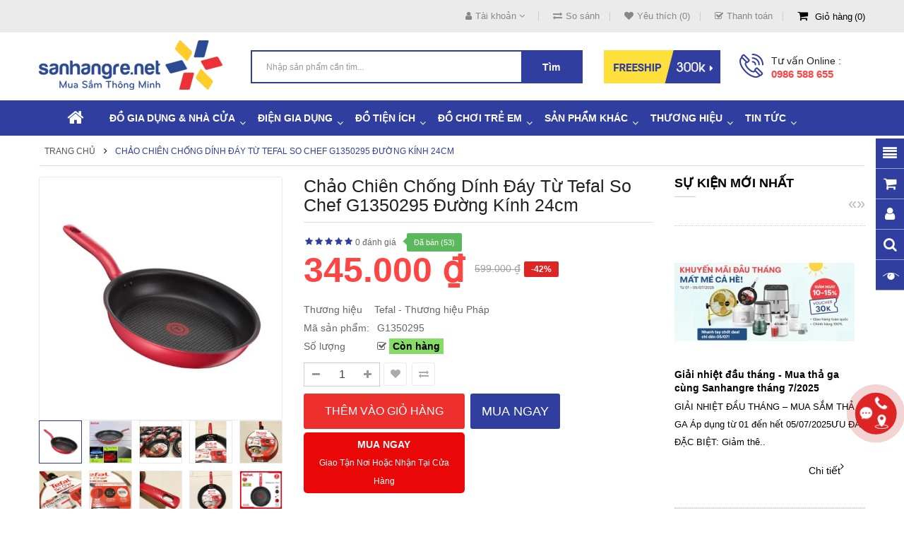

--- FILE ---
content_type: text/html; charset=utf-8
request_url: https://sanhangre.net/chao-chien-chong-dinh-day-tu-tefal-so-chef-g1350296-24cm
body_size: 61053
content:
<!DOCTYPE html>
<html dir="ltr" lang="vi">
<head>
<meta charset="UTF-8" />
<meta http-equiv="X-UA-Compatible" content="IE=edge">
<title>Chảo chiên chống dính đáy từ Tefal So Chef G1350295 đường kính 24cm - 345,000 | Sanhangre</title>
<base href="https://sanhangre.net/" />
<link rel="alternate" hreflang="vi-vn" href="https://sanhangre.net/chao-chien-chong-dinh-day-tu-tefal-so-chef-g1350296-24cm" /> 
<meta name="robots" content="index"><meta name="viewport" content="width=device-width, initial-scale=1"> 
<meta name="description" content="Chảo Chiên, Chống Dính, Đáy Từ, Tefal, So Chef ,G1350296, 24cmChảo Chiên Chống Dính Đáy Từ Tefal So Chef G1350296 24cm - M&amp;atilde; sản phẩm: G1350296Thương hiệu: TefalXuất xứ: Ph&amp;aacute;pChất liệu: Nh&amp;ocirc;m hợp kim đ&amp;aacute;y từ, chống d" /><meta name="keywords" content="Chảo Chiên, Chống Dính, Đáy Từ, Tefal, So Chef ,G1350296, 24cm chảo chiên chống dính Đáy từ tefal chef g1350296 24cm nồi và chảo dùng cho bếp từ tefal chảo chiên chống dính đáy từ tefal chef g1350296 đường kính 24cm Đồ dùng nhà bếp tefal" /><!--[if IE]><meta http-equiv="X-UA-Compatible" content="IE=edge,chrome=1"><![endif]-->
 












                            
<link rel="stylesheet" href="catalog/view/javascript/bootstrap/css/bootstrap.min.css">
<link rel="stylesheet" href="catalog/view/javascript/font-awesome/css/font-awesome.min.css">
<link rel="stylesheet" href="catalog/view/javascript/soconfig/css/lib.css">
<link rel="stylesheet" href="catalog/view/theme/so-bigmall/css/ie9-and-up.css">
<link rel="stylesheet" href="catalog/view/theme/so-bigmall/css/custom.css">
<link rel="stylesheet" href="catalog/view/javascript/soconfig/css/lightslider.css">
<link rel="stylesheet" href="catalog/view/javascript/jquery/datetimepicker/bootstrap-datetimepicker.min.css">
<link rel="stylesheet" href="catalog/view/javascript/so_latest_blog/css/style.css">
<link rel="stylesheet" href="catalog/view/javascript/so_latest_blog/css/animate.css">
<link rel="stylesheet" href="catalog/view/javascript/so_latest_blog/css/owl.carousel.css">
<link rel="stylesheet" href="catalog/view/javascript/so_extra_slider/css/style.css">
<link rel="stylesheet" href="catalog/view/javascript/so_extra_slider/css/css3.css">
<link rel="stylesheet" href="catalog/view/javascript/so_tools/css/style.css">
<link rel="stylesheet" href="admin/view/template/extension/module/so_page_builder/assets/css/shortcodes.css">
<link rel="stylesheet" href="catalog/view/javascript/so_newletter_custom_popup/css/style.css">
<link rel="stylesheet" href="catalog/view/javascript/so_page_builder/css/style_render_35.css">
<link rel="stylesheet" href="catalog/view/javascript/so_page_builder/css/style.css">
<link rel="stylesheet" href="catalog/view/javascript/so_megamenu/so_megamenu.css">
<link rel="stylesheet" href="catalog/view/javascript/so_megamenu/wide-grid.css">
<link rel="stylesheet" href="catalog/view/javascript/so_searchpro/css/chosen.css">
<link rel="stylesheet" href="catalog/view/javascript/so_searchpro/css/so_searchpro.css">
<link rel="stylesheet" href="catalog/view/javascript/so_sociallogin/css/so_sociallogin.css">
<link rel="stylesheet" href="catalog/view/theme/so-bigmall/css/layout1/blue.css">
<link rel="stylesheet" href="catalog/view/theme/so-bigmall/css/header/header1.css">
<link rel="stylesheet" href="catalog/view/theme/so-bigmall/css/footer/footer1.css">
<link rel="stylesheet" href="catalog/view/theme/so-bigmall/css/responsive.css">

<script src="system/library/so/cache/minify/962b9e3d9a5472c3168598fd507e706f.js"></script>
<script src="catalog/view/javascript/jquery/datetimepicker/moment/moment-with-locales.min.js"></script>
<script src="catalog/view/javascript/jquery/datetimepicker/moment/moment-with-locales.min.js"></script>

 <link href='https://fonts.googleapis.com/css?family=Roboto:300,400,500,700' rel='stylesheet' type='text/css'>  	
 	
 	
	<style>
		 body, #wrapper
{font-family:'Arial', sans-serif}
		 
	</style>
 
 
 
    <style>.search-header-w {margin-top: 20px;}
.common-home .so-extraslider .item-available {display:none;}
.custom-cateslide .content-products { width: 66.66% }
.typefooter-1 .footer-middle .col-right { padding-top :0px; }
.related-products .label-sale {display: none;}
.back-to-top {bottom: 100px;}
#checkout-checkout h2 {font-size: 18px;}
.so-latest-blog .media-heading a {color:#000; font-weight:600; padding: 0 0 0 0px;}
.product-view .content-product-right .product-box-desc span {min-width : 100px;}
.property-item {background:bisque; padding: 5px 5px 5px 10px;}
.propery-title {text-decoration: underline}
.category-featured .ltabs-wrap .wap-listing-tabs .product-item-container .right-block .addToCart {color:#fff;background-color:#ed2f2e;}
.no-h2 {margin-top: -35px;}
.product_page_price .price-new {font-size:50px;}
.product-view .content-product-right .box-review .order-num {position: absolute;}
.typeheader-1 #sosearchpro .search .select_category select {color: #000;}
.product-view .content-product-right .box-info-product .detail-action {width: 100%;margin-top:10px;margin-left:0px}
.product-view .content-product-right .box-info-product .cart input {width:46%;margin-right: 8px;}
.product-view .content-product-right .box-info-product .cart {width: 100%;}
.button-cart-text {line-height: 1.7;}
.button.inverse, .btn.inverse {font-size:18px;}
#bk-btn-installment, #bk-btn-installment-amigo, #bk-btn-paynow, .bk-btn-installment, .bk-btn-installment-amigo, .bk-btn-paynow {width:46% !important; margin-top:5px}
.shr-box100 {box-sizing: border-box; width:98%;}
#tab-tags {border: 1px solid #ddd; padding: 5px;}
.short_description {padding: 10px 5px 5px 5px; border-top: 1px solid #ddd;} </style>
 

 


<link href="https://sanhangre.net/chao-chien-chong-dinh-day-tu-tefal-so-chef-g1350296-24cm" rel="canonical" /><link href="https://sanhangre.net/image/data/cart.png" rel="icon" />	<!-- BK CSS -->
<link rel="stylesheet" href="https://pc.baokim.vn/css/bk.css">
<!-- END BK CSS -->
<meta name="robots" content="index, follow, noodp" />
<meta name="geo.region" content="VN-HN" />
<meta name="geo.placename" content="Ha Noi" />
<meta name="geo.position" content="21.02776;105.83416" />
<meta name="ICBM" content="21.02776, 105.83416" />
<meta property="fb:admins" content="1131563988" />
<meta property="fb:admins" content="100002721830550" />
<meta property="fb:app_id" content="1129035960449447" />
<link rel="manifest" href="/manifest.json">
<!-- Google Tag Manager -->
<script>(function(w,d,s,l,i){w[l]=w[l]||[];w[l].push({'gtm.start':
new Date().getTime(),event:'gtm.js'});var f=d.getElementsByTagName(s)[0],
j=d.createElement(s),dl=l!='dataLayer'?'&l='+l:'';j.async=true;j.src=
'https://www.googletagmanager.com/gtm.js?id='+i+dl;f.parentNode.insertBefore(j,f);
})(window,document,'script','dataLayer','GTM-MRDRQJP');</script>
<!-- End Google Tag Manager -->

			<link rel="stylesheet" href="catalog/view/javascript/jquery.cluetip.css" type="text/css" />
			<script src="catalog/view/javascript/jquery.cluetip.js"></script>
			
			<script>
				$(document).ready(function() {
				$('a.title').cluetip({splitTitle: '|'});
				  $('ol.rounded a:eq(0)').cluetip({splitTitle: '|', dropShadow: false, cluetipClass: 'rounded', showtitle: false});
				  $('ol.rounded a:eq(1)').cluetip({cluetipClass: 'rounded', dropShadow: false, showtitle: false, positionBy: 'mouse'});
				  $('ol.rounded a:eq(2)').cluetip({cluetipClass: 'rounded', dropShadow: false, showtitle: false, positionBy: 'bottomTop', topOffset: 70});
				  $('ol.rounded a:eq(3)').cluetip({cluetipClass: 'rounded', dropShadow: false, sticky: true, ajaxCache: false, arrows: true});
				  $('ol.rounded a:eq(4)').cluetip({cluetipClass: 'rounded', dropShadow: false});  
				});
			</script>
			

				
<meta name="twitter:card" content="product" />
<meta name="twitter:site" content="sanhangre" />
<meta name="twitter:title" content="Chảo chiên chống dính đáy từ Tefal So Chef G1350295 đường kính 24cm" />
<meta name="twitter:description" content="Chảo Chiên, Chống Dính, Đáy Từ, Tefal, So Chef ,G1350296, 24cmChảo Chiên Chống Dính Đáy Từ Tefal So Chef G1350296 24cm - M&amp;atilde; sản phẩm: G1350296Thương hiệu: TefalXuất xứ: Ph&amp;aacute;pChất liệu: Nh&amp;ocirc;m hợp kim đ&amp;aacute;y từ, chống d" />
<meta name="twitter:image" content="https://sanhangre.net/image/cachewebp/catalog/hoanganh/tefal/chao-so-chef/chao-chien-chong-dinh-day-tu-tefal-so-chef-24cm-1000x1000.webp" />
<meta name="twitter:label1" content="Price">
<meta name="twitter:data1" content="345.000">
<meta name="twitter:label2" content="Currency">
<meta name="twitter:data2" content="VND">
 
				
				 
<script type="application/ld+json">
				{ "@context" : "http://schema.org",
				  "@type" : "Organization",
				  "name" : "Săn Hàng Rẻ | Shop bán hàng Gia dụng CHÍNH HÃNG",
				  "url" : "https://sanhangre.net/",
				  "logo" : "https://sanhangre.net/image/catalog/logo-2018.png",
				  "contactPoint" : [
					{ "@type" : "ContactPoint",
					  "telephone" : "0816 505 655",
					  "contactType" : "customer service"
					} ] }
				</script>
				 				
			

                  <link rel="amphtml" href="https://sanhangre.net/chao-chien-chong-dinh-day-tu-tefal-so-chef-g1350296-24cm/amp" />
            
				<meta property="og:title" content="Chảo chiên chống dính đáy từ Tefal So Chef G1350295 đường kính 24cm - 345,000 | Sanhangre" >
                <meta property="og:description" content="Chảo Chiên, Chống Dính, Đáy Từ, Tefal, So Chef ,G1350296, 24cmChảo Chiên Chống Dính Đáy Từ Tefal So Chef G1350296 24cm - M&amp;atilde; sản phẩm: G1350296Thương hiệu: TefalXuất xứ: Ph&amp;aacute;pChất liệu: Nh&amp;ocirc;m hợp kim đ&amp;aacute;y từ, chống d" >
				<meta property="og:image:alt" content="Chảo chiên chống dính đáy từ Tefal So Chef G1350295 đường kính 24cm - 345,000 | Sanhangre" />
												<meta property="og:site_name" content="Săn Hàng Rẻ | Shop bán hàng Gia dụng CHÍNH HÃNG" >
				                <meta property="og:url" content="https://sanhangre.net/chao-chien-chong-dinh-day-tu-tefal-so-chef-g1350296-24cm" >
                                <meta property="og:image" content="https://sanhangre.net/image/cachewebp/catalog/hoanganh/tefal/chao-so-chef/chao-chien-chong-dinh-day-tu-tefal-so-chef-24cm-600x315.webp" >
                                <meta property="og:image:width" content="600" >
                                <meta property="og:image:height" content="315" >
                                <meta property="og:image" content="https://sanhangre.net/image/cachewebp/hoanganh/chao-tefal-G1350295/chao-chien-chong-dinh-day-tu-tefal-so-chef-phap-9-600x315.webp" >
                                <meta property="og:image:width" content="600" >
                                <meta property="og:image:height" content="315" >
                                <meta property="og:image" content="https://sanhangre.net/image/cachewebp/hoanganh/chao-tefal-G1350295/chao-chien-chong-dinh-day-tu-tefal-so-chef-g1350295-21cm-1-600x315.webp" >
                                <meta property="og:image:width" content="600" >
                                <meta property="og:image:height" content="315" >
                                <meta property="og:image" content="https://sanhangre.net/image/cachewebp/catalog/hoanganh/tefal/chao-so-chef/chao-chien-chong-dinh-day-tu-tefal-so-chef-phap-1-600x315.webp" >
                                <meta property="og:image:width" content="600" >
                                <meta property="og:image:height" content="315" >
                                <meta property="og:image" content="https://sanhangre.net/image/cachewebp/catalog/hoanganh/tefal/chao-so-chef/chao-chien-chong-dinh-day-tu-tefal-so-chef-phap-3-600x315.webp" >
                                <meta property="og:image:width" content="600" >
                                <meta property="og:image:height" content="315" >
                                <meta property="og:image" content="https://sanhangre.net/image/cachewebp/catalog/hoanganh/tefal/chao-so-chef/chao-chien-chong-dinh-day-tu-tefal-so-chef-phap-4-600x315.webp" >
                                <meta property="og:image:width" content="600" >
                                <meta property="og:image:height" content="315" >
                                <meta property="og:image" content="https://sanhangre.net/image/cachewebp/catalog/hoanganh/tefal/chao-so-chef/chao-chien-chong-dinh-day-tu-tefal-so-chef-phap-5-600x315.webp" >
                                <meta property="og:image:width" content="600" >
                                <meta property="og:image:height" content="315" >
                                <meta property="og:image" content="https://sanhangre.net/image/cachewebp/catalog/hoanganh/tefal/chao-so-chef/chao-chien-chong-dinh-day-tu-tefal-so-chef-phap-6-600x315.webp" >
                                <meta property="og:image:width" content="600" >
                                <meta property="og:image:height" content="315" >
                                <meta property="og:image" content="https://sanhangre.net/image/cachewebp/catalog/hoanganh/tefal/chao-so-chef/chao-chien-chong-dinh-day-tu-tefal-so-chef-phap-600x315.webp" >
                                <meta property="og:image:width" content="600" >
                                <meta property="og:image:height" content="315" >
                                <meta property="og:image" content="https://sanhangre.net/image/cachewebp/catalog/hoanganh/tefal/chao-so-chef/chao-chien-chong-dinh-day-tu-tefal-so-chef-28cm-G1350296-600x315.webp" >
                                <meta property="og:image:width" content="600" >
                                <meta property="og:image:height" content="315" >
                                <meta property="product:price:amount" content="345000.00" >
                                <meta property="product:price:currency" content="VND" >
                                <meta property="og:type" content="product" >
                                <!-- TND -->
                		   <!-- TND -->
<!-- Copyright (c) Facebook, Inc. and its affiliates. -->
<!-- All rights reserved. -->

<!-- This source code is licensed under the license found in the -->
<!-- LICENSE file in the root directory of this source tree. -->
<script type="text/javascript">
  // we are using this flag to determine if the pixel
  // is successfully added to the header
  window.isFacebookPixelInHeaderAdded = 1;
  window.isFacebookPixelAdded=1;
</script>

<script type="text/javascript">
  function facebook_loadScript(url, callback) {
    var script = document.createElement("script");
    script.type = "text/javascript";
    if(script.readyState) {  // only required for IE <9
      script.onreadystatechange = function() {
        if (script.readyState === "loaded" || script.readyState === "complete") {
          script.onreadystatechange = null;
          if (callback) {
            callback();
          }
        }
      };
    } else {  //Others
      if (callback) {
        script.onload = callback;
      }
    }

    script.src = url;
    document.getElementsByTagName("head")[0].appendChild(script);
  }
</script>

<script type="text/javascript">
  (function() {
    var enableCookieBar = '0';
    if (enableCookieBar == '1') {
      facebook_loadScript("catalog/view/javascript/facebook_business/cookieconsent.min.js");

      // loading the css file
      var css = document.createElement("link");
      css.setAttribute("rel", "stylesheet");
      css.setAttribute("type", "text/css");
      css.setAttribute(
        "href",
        "catalog/view/theme/css/facebook_business/cookieconsent.min.css");
      document.getElementsByTagName("head")[0].appendChild(css);

      window.addEventListener("load", function(){
        function setConsent() {
          fbq(
            'consent',
            this.hasConsented() ? 'grant' : 'revoke'
          );
        }
        window.cookieconsent.initialise({
          palette: {
            popup: {
              background: '#237afc'
            },
            button: {
              background: '#fff',
              text: '#237afc'
            }
          },
          cookie: {
            name: fbq.consentCookieName
          },
          type: 'opt-out',
          showLink: false,
          content: {
            allow: 'Agree',
            deny: 'Opt Out',
            header: 'Our Site Uses Cookies',
            message: 'By clicking Agree, you agree to our <a class="cc-link" href="https://www.facebook.com/legal/terms/update" target="_blank">terms of service</a>, <a class="cc-link" href="https://www.facebook.com/policies/" target="_blank">privacy policy</a> and <a class="cc-link" href="https://www.facebook.com/policies/cookies/" target="_blank">cookies policy</a>.'
          },
          layout: 'basic-header',
          location: true,
          revokable: true,
          onInitialise: setConsent,
          onStatusChange: setConsent,
          onRevokeChoice: setConsent
        }, function (popup) {
          // If this isn't open, we know that we can use cookies.
          if (!popup.getStatus() && !popup.options.enabled) {
            popup.setStatus(cookieconsent.status.dismiss);
          }
        });
      });
    }
  })();
</script>

<script type="text/javascript">
  (function() {
    !function(f,b,e,v,n,t,s){if(f.fbq)return;n=f.fbq=function(){n.callMethod?
    n.callMethod.apply(n,arguments):n.queue.push(arguments)};if(!f._fbq)f._fbq=n;
    n.push=n;n.loaded=!0;n.version='2.0';n.queue=[];t=b.createElement(e);t.async=!0;
    t.src=v;s=b.getElementsByTagName(e)[0];s.parentNode.insertBefore(t,s)}(window,
    document,'script','https://connect.facebook.net/en_US/fbevents.js');

    var enableCookieBar = '0';
    if (enableCookieBar == '1') {
      fbq.consentCookieName = 'fb_cookieconsent_status';

      (function() {
        function getCookie(t){var i=("; "+document.cookie).split("; "+t+"=");if(2==i.length)return i.pop().split(";").shift()}
        var consentValue = getCookie(fbq.consentCookieName);
        fbq('consent', consentValue === 'dismiss' ? 'grant' : 'revoke');
      })();
    }

          // system auto generated facebook_pixel.js, DO NOT MODIFY
      pixel_script_filename = 'catalog/view/javascript/facebook_business/facebook_pixel_3_1_2.js';
      // system auto generated facebook_pixel.js, DO NOT MODIFY
      facebook_loadScript(
        pixel_script_filename,
        function() {
          var params = {
    "agent": "exopencart-3.0.2.0-4.2.1"
};
          _facebookAdsExtension.facebookPixel.init(
            '388903194807220',
            {},
            params);
                      _facebookAdsExtension.facebookPixel.firePixel(
              JSON.parse('{\"event_name\":\"ViewContent\",\"content_ids\":[\"5637\"],\"content_name\":\"Ch\\u1ea3o chi\\u00ean ch\\u1ed1ng d\\u00ednh \\u0111\\u00e1y t\\u1eeb Tefal So Chef G1350295 \\u0111\\u01b0\\u1eddng k\\u00ednh 24cm\",\"content_type\":\"product\",\"currency\":\"VND\",\"value\":345000,\"event_id\":\"1aa27461-6268-4c24-b347-597c2cb88cd1\"}'));
                  });
      })();
</script>

<script type="text/javascript">
  // we are using this flag to determine if the customer chat
  // is successfully added to the header
  window.isFacebookCustomerChatInHeaderAdded = 1;
  window.isFacebookCustomerChatAdded=1;
</script>

<!-- Facebook JSSDK -->
<script>
  window.fbAsyncInit = function() {
    FB.init({
      appId            : '',
      autoLogAppEvents : true,
      xfbml            : true,
      version          : 'v10.0'
    });
  };

  (function(d, s, id){
      var js, fjs = d.getElementsByTagName(s)[0];
      if (d.getElementById(id)) {return;}
      js = d.createElement(s); js.id = id;
      js.src = "https://connect.facebook.net/vi_VN/sdk/xfbml.customerchat.js";
      fjs.parentNode.insertBefore(js, fjs);
    }(document, 'script', 'facebook-jssdk'));
</script>
<div
  id="fb-customerchat-header"
  class="fb-customerchat"
  attribution="fbe_opencart"
  page_id="257118521034478">
</div>
<!--MRS_REPLACED--></head><script type="application/ld+json">
                                {
                                "@context": "http://schema.org",
                                "@type": "BreadcrumbList",
                                "itemListElement": [{

                                            "@type": "ListItem",
                                            "position": 1,
                                            "item": {
                                                "@id": "https://sanhangre.net/",
                                                "name": "Săn Hàng Rẻ | Shop bán hàng Gia dụng CHÍNH HÃNG"
                                            }
                                        }
,{
                                            "@type": "ListItem",
                                            "position": 2,
                                            "item": {
                                                "@id": "https://sanhangre.net/chao-chien-chong-dinh-day-tu-tefal-so-chef-g1350296-24cm",
                                                "name": "Chảo chiên chống dính đáy từ Tefal So Chef G1350295 đường kính 24cm"
                                            }
                                        }
]
}
                            </script>
<script type="application/ld+json">
                                            {
                                            "@context": "http://schema.org/","@type": "Product",
"name": "Chảo chiên chống dính đáy từ Tefal So Chef G1350295 đường kính 24cm",
"description": "Ch\u1ea3o Chi\u00ean, Ch\u1ed1ng D\u00ednh, \u0110\u00e1y T\u1eeb, Tefal, So Chef ,G1350296, 24cmCh\u1ea3o Chi\u00ean Ch\u1ed1ng D\u00ednh \u0110\u00e1y T\u1eeb Tefal So Chef G1350296 24cm - M&atilde; s\u1ea3n ph\u1ea9m: G1350296Th\u01b0\u01a1ng hi\u1ec7u: TefalXu\u1ea5t x\u1ee9: Ph&aacute;pCh\u1ea5t li\u1ec7u: Nh&ocirc;m h\u1ee3p kim \u0111&aacute;y t\u1eeb, ch\u1ed1ng d",
"image": "https://sanhangre.net/image/cachewebp/catalog/hoanganh/tefal/chao-so-chef/chao-chien-chong-dinh-day-tu-tefal-so-chef-24cm-150x150.webp",
"brand": {
                                                "@type": "Brand",
                                                "name": "Tefal - Thương hiệu Pháp"
                                            }, 
"sku": "G1350295",
"mpn": "",
"gtin14": "3168430297524",
"offers": {
                "@type": "Offer",
                "price": "345000",
                "priceCurrency": "VND",
                "priceValidUntil": "2026-11-26",
                "url": "https://sanhangre.net/chao-chien-chong-dinh-day-tu-tefal-so-chef-g1350296-24cm",
                "availability": "http://schema.org/InStock",
                "itemCondition": "http://schema.org/NewCondition",
                "hasMerchantReturnPolicy": {
                    "@type": "MerchantReturnPolicy",
					"applicableCountry": "VN",
                    "refundType": "FullRefund",
                    "returnPolicyCountry": "VN"                    
                },
				 "shippingDetails": {
        "@type": "OfferShippingDetails",
		"shippingDestination": "VN",		
        "shippingRate": {
            "@type": "MonetaryAmount",
            "value": "0",
            "currency": "VND"
        },
        "deliveryTime": {
            "@type": "ShippingDeliveryTime",
            "businessDays": {
                "@type": "OpeningHoursSpecification",
                "dayOfWeek": [
                    "https://schema.org/Monday",
                    "https://schema.org/Tuesday",
                    "https://schema.org/Wednesday",
                    "https://schema.org/Thursday",
                    "https://schema.org/Friday"
                ]
            },
            "cutoffTime": "12:00:15Z",
            "handlingTime": {
                "@type": "QuantitativeValue",
                "minValue": 1,
                "maxValue": 2,
                "unitCode": "d"
            },
            "transitTime": {
                "@type": "QuantitativeValue",
                "minValue": 1,
                "maxValue": 10,
                "unitCode": "d"
            }
        }
    }
            } 
,"aggregateRating": {
        "@type": "AggregateRating",
        "ratingValue": "5",
        "reviewCount": "1"
    }}
                                            </script>

		

			 

		<body class="product-product-5637 ltr layout-1">

            <!-- Mobikul code -->
                        
<!-- Google Tag Manager (noscript) -->
<noscript><iframe src="https://www.googletagmanager.com/ns.html?id=GTM-MRDRQJP"
height="0" width="0" style="display:none;visibility:hidden"></iframe></noscript>
<!-- End Google Tag Manager (noscript) -->
<div id="wrapper" class="wrapper-fluid banners-effect-8">  
	
<header id="header" class=" variant typeheader-1">
	  
	<div class="header-top hidden-compact">
		<div class="container">
			<div class="row">
				<div class="header-top-left col-lg-4 col-md-4 col-sm-4 col-xs-7">
					 
					
				</div>
				<div class="header-top-right collapsed-block col-lg-8 col-md-8 col-sm-8 col-xs-5">	
					<ul class="top-link list-inline">
						<li class="account" id="my_account"><a href="https://sanhangre.net/tai-khoan"  class="btn-xs dropdown-toggle" title="Tài khoản " data-toggle="dropdown"><i class="fa fa-user"></i><span>Tài khoản </span> <span class="fa fa-angle-down"></span></a>
							<ul class="dropdown-menu ">
									<li><a href="https://sanhangre.net/yeu-thich" title="Yêu thích (0)">Yêu thích (0)</a></li>
									<li><a href="https://sanhangre.net/so-sanh-san-pham" title="So sánh">So sánh</a></li>
								
						            <li><a href="https://sanhangre.net/tao-tai-khoan">Đăng ký</a></li>
						            <li><a href="https://sanhangre.net/dang-nhap">Đăng nhập</a></li>
					            															
							</ul>
						</li>	
						<li class="compare hidden-sm hidden-xs"><a href="https://sanhangre.net/so-sanh-san-pham"  id="compare-total" title="So sánh"><i class="fa fa-exchange"></i>So sánh</a></li>
						<li class="wishlist hidden-sm hidden-xs"><a href="https://sanhangre.net/yeu-thich" id="wishlist-total" class="top-link-wishlist" title="Yêu thích (0) "><i class="fa fa-heart"></i>Yêu thích (0)</a></li>
													<li class="checkout hidden-xs"><a href="https://sanhangre.net/thanh-toan" title="Thanh toán "><span ><i class="fa fa-check-square-o"></i>Thanh toán </span></a></li>
						 
						<li class="shopping_cart">							
						 	<div id="cart" class="btn-shopping-cart">
  
  <a data-loading-text="Đang tải... " class="btn-group top_cart dropdown-toggle" data-toggle="dropdown">
    <div class="shopcart">
      <span class="icon-c">
        <i class="fa fa-shopping-cart"></i>
      </span>
      <div class="shopcart-inner">
        <p class="text-shopping-cart">
         Giỏ hàng
        </p>
   
        <span class="total-shopping-cart cart-total-full">
           <span class="items_cart">0</span><span class="items_cart2"> Sản phẩm:</span><span class="items_carts"> 0 ₫</span> 
        </span>
      </div>
    </div>
  </a>
  
  <ul class="dropdown-menu pull-right shoppingcart-box">
        <li>
      <p class="text-center empty">Không có sản phẩm trong giỏ hàng!</p>
    </li>
      </ul>
</div>

						</li>
					</ul>				
					
				
				</div>
			</div>
		</div>
	</div>
	
	 
	<div class="header-middle hidden-compact">
		<div class="container">
			<div class="row">			
				<div class="navbar-logo col-lg-3 col-md-3 col-sm-4 col-xs-12">
					<div class="logo">
				   								   <a href="https://sanhangre.net/"><img class="lazyload" data-sizes="auto" src="[data-uri]" data-src="https://sanhangre.net/image/catalog/logo-2018.png" title="Săn Hàng Rẻ | Shop bán hàng Gia dụng CHÍNH HÃNG" alt="Săn Hàng Rẻ | Shop bán hàng Gia dụng CHÍNH HÃNG" /></a>
			    
        
				   	</div>
				</div>
				<div class="col-lg-5 col-md-6 col-sm-6 search-w">	
					<div class="search-header-w">
						<div class="icon-search hidden-lg hidden-md hidden-sm"><i class="fa fa-search"></i></div>								
						  
<div id="sosearchpro" class="sosearchpro-wrapper so-search ">
	 
	
	<form method="GET" action="index.php">
		<div id="search0" class="search input-group form-group">
			  
			<input class="autosearch-input form-control" type="search" value="" size="50" autocomplete="off" placeholder="Nhập sản phẩm cần tìm..." name="search">
			
			<button type="submit" class="button-search btn btn-default btn-lg" name="submit_search"><i class="fa fa-search"></i><span>Tìm</span></button>
		
		</div>

		
		<input type="hidden" name="route" value="product/search"/>
	</form>
</div>

<script type="text/javascript">
// Autocomplete */
(function($) {
	$.fn.Soautocomplete = function(option) {
		return this.each(function() {
			this.timer = null;
			this.items = new Array();

			$.extend(this, option);

			$(this).attr('autocomplete', 'off');

			// Focus
			$(this).on('focus', function() {
				this.request();
			});

			// Blur
			$(this).on('blur', function() {
				setTimeout(function(object) {
					object.hide();
				}, 200, this);
			});

			// Keydown
			$(this).on('keydown', function(event) {
				switch(event.keyCode) {
					case 27: // escape
						this.hide();
						break;
					default:
						this.request();
						break;
				}
			});

			// Click
			this.click = function(event) {
				event.preventDefault();

				value = $(event.target).parent().attr('data-value');

				if (value && this.items[value]) {
					this.select(this.items[value]);
				}
			}

			// Show
			this.show = function() {
				var pos = $(this).position();

				$(this).siblings('ul.dropdown-menu').css({
					top: pos.top + $(this).outerHeight(),
					left: pos.left
				});

				$(this).siblings('ul.dropdown-menu').show();
			}

			// Hide
			this.hide = function() {
				$(this).siblings('ul.dropdown-menu').hide();
			}

			// Request
			this.request = function() {
				clearTimeout(this.timer);

				this.timer = setTimeout(function(object) {
					object.source($(object).val(), $.proxy(object.response, object));
				}, 200, this);
			}

			// Response
			this.response = function(json) {
				html = '';

				if (json.length) {
					for (i = 0; i < json.length; i++) {
						this.items[json[i]['value']] = json[i];
					}

					for (i = 0; i < json.length; i++) {
						if (!json[i]['category']) {
						html += '<li class="media" data-value="' + json[i]['value'] + '" title="' + json[i]['label'] + '">';
						if(json[i]['image'] && json[i]['show_image'] && json[i]['show_image'] == 1 ) {
							html += '	<a class="media-left" href="' + json[i]['link'] + '"><img class="pull-left" src="' + json[i]['image'] + '"></a>';
						}

						html += '<div class="media-body">';
						html += '<a href="' + json[i]['link'] + '" title="' + json[i]['label'] + '"><span>' +json[i]['cate_name'] + json[i]['label'] + '</span></a>';
						if(json[i]['price'] && json[i]['show_price'] && json[i]['show_price'] == 1){
							html += '	<div class="box-price">';
							if (!json[i]['special']) {
								html += '<span class="price">'+json[i]['price']+'</span>';;
							} else {
								html += '</span><span class="price-new">' + json[i]['special'] + '</span>'+'<span class="price-old" style="text-decoration:line-through;">' + json[i]['price']  ;
							}
							
							html += '	</div>';
						}
						html += '</div></li>';
						html += '<li class="clearfix"></li>';
						}
					}

					// Get all the ones with a categories
					var category = new Array();

					for (i = 0; i < json.length; i++) {
						if (json[i]['category']) {
							if (!category[json[i]['category']]) {
								category[json[i]['category']] = new Array();
								category[json[i]['category']]['name'] = json[i]['category'];
								category[json[i]['category']]['item'] = new Array();
							}

							category[json[i]['category']]['item'].push(json[i]);
						}
					}

					for (i in category) {
						html += '<li class="dropdown-header">' + category[i]['name'] + '</li>';

						for (j = 0; j < category[i]['item'].length; j++) {
							html += '<li data-value="' + category[i]['item'][j]['value'] + '"><a href="#">&nbsp;&nbsp;&nbsp;' + category[i]['item'][j]['label'] + '</a></li>';
						}
					}
				}

				if (html) {
					this.show();
				} else {
					this.hide();
				}

				$(this).siblings('ul.dropdown-menu').html(html);
			}

			$(this).after('<ul class="dropdown-menu"></ul>');

		});
	}
})(window.jQuery);

$(document).ready(function() {
	var selector = '#search0';
	var total = 0;
	var showimage = 1;
	var showprice = 1;
	var character = 3           ;
	var height = 70;
	var width = 70;

	$(selector).find('input[name=\'search\']').Soautocomplete({
		delay: 500,
		source: function(request, response) {
			var category_id = $(".select_category select[name=\"category_id\"]").first().val();
			if(typeof(category_id) == 'undefined')
				category_id = 0;
				var limit = 5;
			if(request.length >= character){
				$.ajax({
					url: 'index.php?route=extension/module/so_searchpro/autocomplete&filter_category_id='+category_id+'&limit='+limit+'&width='+width+'&height='+height+'&filter_name='+encodeURIComponent(request),
					dataType: 'json',
					success: function(json) {
						response($.map(json, function(item) {
							total = 0;
							if(item.total){
								total = item.total;
							}

							return {
								price:   item.price,
								special: item.special,
								tax		:     item.tax,
								label:   item.name,
								cate_name:   (item.category_name) ? item.category_name + ' > ' : '',
								image:   item.image,
								link:    item.link,
								minimum:    item.minimum,
								show_price:  showprice,
								show_image:  showimage,
								value:   item.product_id,
							}
						}));
					}
				});
			}
		},
	});
});

</script>

					</div>	
							
				</div>
				<div class="col-lg-4 col-md-3 hidden-sm hidden-xs">
					<div class="middle-right">
													<div class="hidden-sm hidden-xs welcome-msg">
																	<a href="https://sanhangre.net/phuong-thuc-van-chuyen"><img src="https://sanhangre.net/image/catalog/banners/free-ship.png" alt="Freeship đơn từ 300k"></a>
								 
							</div>
							
												<div class="telephone hidden-xs hidden-sm hidden-md" >
							<p>Tư vấn Online :</p><a href="tel:+84986588655">0986 588 655</a>
						</div>
							
					</div>
				</div>	
				
			</div>
		</div>
	</div>

	<div class="header-bottom ">
		<!-- div class="container" -->
			<div class="header-bottom-inner">
														
				  <div class="responsive megamenu-style-dev">
		
		<nav class="navbar-default">
		<div class=" container-megamenu   horizontal ">
					<div class="navbar-header">
				<button type="button" id="show-megamenu" data-toggle="collapse"  class="navbar-toggle">
					<span class="icon-bar"></span>
					<span class="icon-bar"></span>
					<span class="icon-bar"></span>
				</button>
			</div>
		
					<div class="megamenu-wrapper">
		
					<span id="remove-megamenu" class="fa fa-times"></span>
		
			<div class="megamenu-pattern">
				<div class="container">
					<ul class="megamenu"
					data-transition="slide" data-animationtime="500">
													<li class="home">
								<a href="https://sanhangre.net/">
																	<i class="fa fa-home"></i>
																</a>
							</li>
												
																																																
																													
							
							
																						
							
							
																																															
							
							
							
													
								<li class="item-style3 with-sub-menu hover" >
									<p class='close-menu'></p>
																			<a href="https://sanhangre.net/do-gia-dung" class="clearfix" >
											<strong>
												Đồ gia dụng &amp; Nhà cửa
											</strong>
											
											<b class='caret'></b>
										</a>
									
																			<div class="sub-menu" style="width: 100%">
											<div class="content">
												<div class="row">
																																																																																			<div class="col-sm-12">
																															<div class="categories shr-box100">
																	<div class="row"><div class="col-sm-3 static-menu"><div class="menu"><ul><li><a href="https://sanhangre.net/noi-fivestar-dung-cho-bep-tu" onclick="window.location = 'https://sanhangre.net/noi-fivestar-dung-cho-bep-tu';" class="main-menu">Nồi và chảo dùng cho bếp từ</a><ul><li><a href="https://sanhangre.net/noi-dung-bep-tu" onclick="window.location = 'https://sanhangre.net/noi-dung-bep-tu';">Nồi dùng bếp từ</a></li><li><a href="https://sanhangre.net/chao-dung-bep-tu" onclick="window.location = 'https://sanhangre.net/chao-dung-bep-tu';">Chảo dùng bếp từ</a></li><li><a href="https://sanhangre.net/bo-noi-chao-dung-bep-tu" onclick="window.location = 'https://sanhangre.net/bo-noi-chao-dung-bep-tu';">Bộ nồi, chảo dùng bếp từ</a></li></ul></li></ul></div></div><div class="col-sm-3 static-menu"><div class="menu"><ul><li><a href="https://sanhangre.net/do-gia-dung-duc" onclick="window.location = 'https://sanhangre.net/do-gia-dung-duc';" class="main-menu">Đồ gia dụng Đức</a><ul><li><a href="https://sanhangre.net/do-gia-dung-elmich" onclick="window.location = 'https://sanhangre.net/do-gia-dung-elmich';">Đồ gia dụng Elmich</a></li><li><a href="https://sanhangre.net/hop-thuy-tinh-glass-lock" onclick="window.location = 'https://sanhangre.net/hop-thuy-tinh-glass-lock';">Hộp thủy tinh Nhật, Hàn</a></li><li><a href="https://sanhangre.net/hu-thuy-tinh-herevin" onclick="window.location = 'https://sanhangre.net/hu-thuy-tinh-herevin';">Hũ thủy tinh</a></li></ul></li></ul></div></div><div class="col-sm-3 static-menu"><div class="menu"><ul><li><a href="https://sanhangre.net/do-dung-nha-bep" onclick="window.location = 'https://sanhangre.net/do-dung-nha-bep';" class="main-menu">Đồ dùng nhà bếp</a><ul><li><a href="https://sanhangre.net/hop-dung-thuc-pham" onclick="window.location = 'https://sanhangre.net/hop-dung-thuc-pham';">Hộp đựng thực phẩm</a></li><li><a href="https://sanhangre.net/binh-giu-nhiet" onclick="window.location = 'https://sanhangre.net/binh-giu-nhiet';">Hộp cơm và bình giữ nhiệt</a></li><li><a href="https://sanhangre.net/dao-keo-va-phu-kien" onclick="window.location = 'https://sanhangre.net/dao-keo-va-phu-kien';">Dao, kéo và phụ kiện</a></li></ul></li></ul></div></div><div class="col-sm-3 static-menu"><div class="menu"><ul><li><a href="https://sanhangre.net/do-gia-dung-han-quoc" onclick="window.location = 'https://sanhangre.net/do-gia-dung-han-quoc';" class="main-menu">Đò gia dụng Hàn Quốc</a><ul><li><a href="https://sanhangre.net/thiet-bi-y-te" onclick="window.location = 'https://sanhangre.net/thiet-bi-y-te';">Thiết bi và dụng cụ y tế</a></li><li><a href="https://sanhangre.net/do-dung-nha-tam" onclick="window.location = 'https://sanhangre.net/do-dung-nha-tam';">Đồ dùng nhà tắm</a></li><li><a href="https://sanhangre.net/do-gia-dung-duoi-99k" onclick="window.location = 'https://sanhangre.net/do-gia-dung-duoi-99k';">Đồ gia dụng dưới 99k</a></li></ul></li></ul></div></div></div>
																</div>															
																													</div>
																																																									</div><div class="border"></div><div class="row">
																												<div class="col-sm-12">
																															<div class="html sub-products">
																	<a href="https://sanhangre.net/panasonic"><img src="https://sanhangre.net/image/catalog/banner-danhmuc/chuyen-trang-thuong-hieu-panasonic-nhat-ban-2020.jpg" alt="Đại lý Gia dụng Panasonic chính hãng" title="Đại lý Gia dụng Panasonic chính hãng"></a>
																</div>
																													</div>
																									</div>												
											</div>
										</div>										
																	</li>
																																																							
																													
							
							
							
							
							
																																															
							
							
							
													
								<li class=" with-sub-menu hover" >
									<p class='close-menu'></p>
																			<a href="https://sanhangre.net/thiet-bi-dien-nha-bep" class="clearfix" >
											<strong>
												Điện gia dụng
											</strong>
											
											<b class='caret'></b>
										</a>
									
																			<div class="sub-menu" style="width: 25%">
											<div class="content">
												<div class="row">
																																																																																			<div class="col-sm-12">
																															<div class="categories subcate-col">
																	<div class="row"><div class="col-sm-12 hover-menu"><div class="menu"><ul><li><a href="https://sanhangre.net/am-dien-am-sieu-toc" onclick="window.location = 'https://sanhangre.net/am-dien-am-sieu-toc';" class="main-menu">Ấm điện, ấm siêu tốc</a></li><li><a href="https://sanhangre.net/bep-tu-bep-hong-ngoai" onclick="window.location = 'https://sanhangre.net/bep-tu-bep-hong-ngoai';" class="main-menu">Bếp điện từ, bếp hồng ngoại</a></li><li><a href="https://sanhangre.net/bep-chien-noi-chien-khong-dau" onclick="window.location = 'https://sanhangre.net/bep-chien-noi-chien-khong-dau';" class="main-menu">Bếp nướng, nồi chiên không dầu</a></li><li><a href="https://sanhangre.net/may-xay-may-ep" onclick="window.location = 'https://sanhangre.net/may-xay-may-ep';" class="main-menu">Máy xay, máy ép, máy vắt cam</a></li><li><a href="https://sanhangre.net/lo-vi-song-lo-nuong" onclick="window.location = 'https://sanhangre.net/lo-vi-song-lo-nuong';" class="main-menu">Lò vi sóng, lò nướng</a></li><li><a href="https://sanhangre.net/noi-dien-noi-com-dien" onclick="window.location = 'https://sanhangre.net/noi-dien-noi-com-dien';" class="main-menu">Nồi điện, nồi cơm điện</a></li><li><a href="https://sanhangre.net/noi-ap-suat" onclick="window.location = 'https://sanhangre.net/noi-ap-suat';" class="main-menu">Nồi áp suất, nồi nấu chậm</a></li><li><a href="https://sanhangre.net/may-hut-bui" onclick="window.location = 'https://sanhangre.net/may-hut-bui';" class="main-menu">Máy hút bụi</a></li><li><a href="https://sanhangre.net/may-say-toc" onclick="window.location = 'https://sanhangre.net/may-say-toc';" class="main-menu">Máy sấy tóc</a></li><li><a href="https://sanhangre.net/ban-ui-ban-la-va-phu-kien-la-ui" onclick="window.location = 'https://sanhangre.net/ban-ui-ban-la-va-phu-kien-la-ui';" class="main-menu">Bàn ủi, bàn là và phụ kiện là ủi</a></li><li><a href="https://sanhangre.net/may-lam-mat-quat-dieu-hoa-khong-khi" onclick="window.location = 'https://sanhangre.net/may-lam-mat-quat-dieu-hoa-khong-khi';" class="main-menu">Máy làm mát, quạt điện</a></li><li><a href="https://sanhangre.net/may-tao-am-may-loc-khi" onclick="window.location = 'https://sanhangre.net/may-tao-am-may-loc-khi';" class="main-menu">Máy lọc khí, Máy hút ẩm, tạo ẩm</a></li><li><a href="https://sanhangre.net/may-loc-nuoc" onclick="window.location = 'https://sanhangre.net/may-loc-nuoc';" class="main-menu">Máy lọc nước, máy nước nóng, máy sưởi</a></li><li><a href="https://sanhangre.net/o-cam-dien-cong-tac-dien" onclick="window.location = 'https://sanhangre.net/o-cam-dien-cong-tac-dien';" class="main-menu">Ổ cắm điện, công tắc điện</a></li></ul></div></div></div>
																</div>															
																													</div>
																									</div>												
											</div>
										</div>										
																	</li>
																																																							
																													
							
							
																						
							
							
																																															
							
							
							
													
								<li class="style-page with-sub-menu hover" >
									<p class='close-menu'></p>
																			<a href="https://sanhangre.net/do-tien-ich" class="clearfix" >
											<strong>
												Đồ tiện ích
											</strong>
											
											<b class='caret'></b>
										</a>
									
																			<div class="sub-menu" style="width: 25%">
											<div class="content">
												<div class="row">
																																																																																			<div class="col-sm-12">
																															<div class="categories subcate-col">
																	<div class="row"><div class="col-sm-12 hover-menu"><div class="menu"><ul><li><a href="https://sanhangre.net/do-tien-ich-gia-dung-nhat-ban" onclick="window.location = 'https://sanhangre.net/do-tien-ich-gia-dung-nhat-ban';" class="main-menu">Đồ tiện ích gia dụng Nhật Bản</a></li><li><a href="https://sanhangre.net/hang-tieu-dung-thong-minh" onclick="window.location = 'https://sanhangre.net/hang-tieu-dung-thong-minh';" class="main-menu">Hàng tiêu dùng thông minh</a></li><li><a href="https://sanhangre.net/dung-dich-tay-rua-ve-sinh" onclick="window.location = 'https://sanhangre.net/dung-dich-tay-rua-ve-sinh';" class="main-menu">Dung dịch tẩy rửa vệ sinh hàng Nhật</a></li><li><a href="https://sanhangre.net/dung-cu-phu-kien-nha-bep" onclick="window.location = 'https://sanhangre.net/dung-cu-phu-kien-nha-bep';" class="main-menu">Dụng cụ, phụ kiện nhà bếp</a></li><li><a href="https://sanhangre.net/dung-cu-phu-kien-nha-tam" onclick="window.location = 'https://sanhangre.net/dung-cu-phu-kien-nha-tam';" class="main-menu">Dụng cụ, phụ kiện nhà tắm</a></li><li><a href="https://sanhangre.net/moc-treo-gia-de-do" onclick="window.location = 'https://sanhangre.net/moc-treo-gia-de-do';" class="main-menu">Móc treo, giá để đồ</a></li><li><a href="https://sanhangre.net/an-toan-cho-be" onclick="window.location = 'https://sanhangre.net/an-toan-cho-be';" class="main-menu">An toàn cho bé</a></li><li><a href="https://sanhangre.net/tien-ich-du-lich" onclick="window.location = 'https://sanhangre.net/tien-ich-du-lich';" class="main-menu">Tiện ích du lịch</a></li><li><a href="https://sanhangre.net/do-dung-luu-tru" onclick="window.location = 'https://sanhangre.net/do-dung-luu-tru';" class="main-menu">Đồ dùng lưu trữ</a></li></ul></div></div></div>
																</div>															
																													</div>
																									</div>												
											</div>
										</div>										
																	</li>
																																																							
																													
							
							
																						
							
							
																																															
							
							
							
													
								<li class="full-width menu-layouts with-sub-menu hover" >
									<p class='close-menu'></p>
																			<a href="https://sanhangre.net/do-choi-xuat-khau" class="clearfix" >
											<strong>
												Đồ chơi trẻ em
											</strong>
											
											<b class='caret'></b>
										</a>
									
																			<div class="sub-menu" style="width: 100%">
											<div class="content">
												<div class="row">
																																																																																			<div class="col-sm-12">
																															<div class="html item-layouts">
																	<div class="row" style="box-sizing: border-box;width: 100%;">
 <div class="col-md-3 col-sm-12" style="text-align: center; margin-bottom: 10px;min-height: 150px;font-weight: bold;font-size: 13px; text-transform: uppercase;">
 <a href="https://sanhangre.net/do-choi-mo-hinh" title="Đồ chơi Mô Hình"><img src="https://sanhangre.net/image/catalog/banners/do-choi-mo-hinh-shr-menu.jpg" alt="Đồ chơi Mô Hình" style="margin: 0 0 10px; border: 1px solid #ddd;display: inline-block">Đồ chơi Mô Hình</a>
 </div>
 <div class="col-md-3 col-sm-12" style="text-align: center; margin-bottom: 10px;min-height: 150px;font-weight: bold;font-size: 13px; text-transform: uppercase;">
 <a href="https://sanhangre.net/do-choi-robot" title="Đồ chơi Robot">
 <img src="https://sanhangre.net/image/catalog/banners/do-choi-robot-transformer.jpg" alt="Đồ chơi Robot" style="margin: 0 0 10px; border: 1px solid #ddd;display: inline-block">Đồ chơi Robot</a>
 </div>
 <div class="col-md-3 col-sm-12" style="text-align: center; margin-bottom: 10px;min-height: 150px;font-weight: bold;font-size: 13px; text-transform: uppercase;">
 <a href="https://sanhangre.net/do-choi-lap-rap" title="Đồ chơi lắp ráp">
 <img src="https://sanhangre.net/image/catalog/banners/do-choi-nap-rap-tomica.jpg" alt="Đồ chơi lắp ráp" style="margin: 0 0 10px; border: 1px solid #ddd;display: inline-block">Đồ chơi lắp ráp</a>
 </div> 
 <div class="col-md-3 col-sm-12" style="text-align: center; margin-bottom: 10px;min-height: 150px;font-weight: bold;font-size: 13px; text-transform: uppercase;">
 <a href="https://sanhangre.net/do-choi-thong-minh" title="Đồ chơi Thông Minh">
 <img src="https://sanhangre.net/image/catalog/banners/do-choi-thong-minh-shr.jpg" alt="Đồ chơi Thông Minh" style="margin: 0 0 10px; border: 1px solid #ddd;display: inline-block">Đồ chơi Thông Minh</a>
 </div>
</div>
																</div>
																													</div>
																									</div>												
											</div>
										</div>										
																	</li>
																																																							
																													
							
							
																						
							
							
																																															
							
							
							
													
								<li class=" item-style2 with-sub-menu hover" >
									<p class='close-menu'></p>
																			<a href="https://sanhangre.net/san-pham" class="clearfix" >
											<strong>
												Sản phẩm khác
											</strong>
											
											<b class='caret'></b>
										</a>
									
																			<div class="sub-menu" style="width: 100%">
											<div class="content">
												<div class="row">
																																																																																			<div class="col-sm-12">
																															<div class="categories shr-box100">
																	<div class="row"><div class="col-sm-3 static-menu"><div class="menu"><ul><li><a href="https://sanhangre.net/do-cong-nghe" onclick="window.location = 'https://sanhangre.net/do-cong-nghe';" class="main-menu">Đồ công nghệ - Phụ kiện</a><ul><li><a href="https://sanhangre.net/dong-ho-deo-tay" onclick="window.location = 'https://sanhangre.net/dong-ho-deo-tay';">Đồng hồ đeo tay</a></li><li><a href="https://sanhangre.net/phu-kien-tren-o-to" onclick="window.location = 'https://sanhangre.net/phu-kien-tren-o-to';">Phụ kiện trên ô tô</a></li><li><a href="https://sanhangre.net/tu-sach-nguoi-me-tot" onclick="window.location = 'https://sanhangre.net/tu-sach-nguoi-me-tot';">Tủ sách người mẹ tốt</a></li><li><a href="https://sanhangre.net/ehon-nhat-ban" onclick="window.location = 'https://sanhangre.net/ehon-nhat-ban';">Ehon Nhật Bản</a></li><li><a href="https://sanhangre.net/truyen-song-ngu" onclick="window.location = 'https://sanhangre.net/truyen-song-ngu';">Truyện Song Ngữ</a></li></ul></li></ul></div></div><div class="col-sm-3 static-menu"><div class="menu"><ul><li><a href="https://sanhangre.net/do-cho-me-va-be" onclick="window.location = 'https://sanhangre.net/do-cho-me-va-be';" class="main-menu">Đồ cho mẹ và bé</a><ul><li><a href="https://sanhangre.net/do-cho-be-yeu" onclick="window.location = 'https://sanhangre.net/do-cho-be-yeu';">Đồ cho bé yêu</a></li><li><a href="https://sanhangre.net/do-dung-cua-me" onclick="window.location = 'https://sanhangre.net/do-dung-cua-me';">Đồ dùng của mẹ</a></li><li><a href="https://sanhangre.net/phu-kien-mua-dong" onclick="window.location = 'https://sanhangre.net/phu-kien-mua-dong';">Phụ kiện mùa đông</a></li><li><a href="https://sanhangre.net/thoi-trang-cho-be" onclick="window.location = 'https://sanhangre.net/thoi-trang-cho-be';">Thời trang của bé</a></li><li><a href="https://sanhangre.net/dua-thia-bat-cho-be-yeu" onclick="window.location = 'https://sanhangre.net/dua-thia-bat-cho-be-yeu';">Đũa, thìa, bát cho bé yêu</a></li></ul></li></ul></div></div><div class="col-sm-3 static-menu"><div class="menu"><ul><li><a href="https://sanhangre.net/san-pham-yeu-thich" onclick="window.location = 'https://sanhangre.net/san-pham-yeu-thich';" class="main-menu">Sản phẩm yêu thích</a><ul><li><a href="https://sanhangre.net/cham-soc-thu-cung" onclick="window.location = 'https://sanhangre.net/cham-soc-thu-cung';">Chăm sóc thú cưng</a></li><li><a href="https://sanhangre.net/thuoc-lao-tien-lang" onclick="window.location = 'https://sanhangre.net/thuoc-lao-tien-lang';">Thuốc lào Tiên Lãng - Vĩnh Bảo</a></li><li><a href="https://sanhangre.net/banh-trung-thu" onclick="window.location = 'https://sanhangre.net/banh-trung-thu';">Bánh trung thu cổ truyền</a></li><li><a href="https://sanhangre.net/hang-thanh-ly" onclick="window.location = 'https://sanhangre.net/hang-thanh-ly';">Hàng thanh lý, xả kho</a></li><li><a href="https://sanhangre.net/cho-que-dac-san-3-mien" onclick="window.location = 'https://sanhangre.net/cho-que-dac-san-3-mien';">Chợ Quê - Đặc sản 3 miền</a></li></ul></li></ul></div></div><div class="col-sm-3 static-menu"><div class="menu"><ul><li><a href="https://sanhangre.net/khuyen-mai-chao-2017" onclick="window.location = 'https://sanhangre.net/khuyen-mai-chao-2017';" class="main-menu">Top 100 sản phẩm</a><ul><li><a href="https://sanhangre.net/online-friday-2017" onclick="window.location = 'https://sanhangre.net/online-friday-2017';">Flash Sales - 2025</a></li><li><a href="https://sanhangre.net/ngay-hoi-mua-sam-truc-tuyen-onlinefriday" onclick="window.location = 'https://sanhangre.net/ngay-hoi-mua-sam-truc-tuyen-onlinefriday';">Ngày Mua Sắm Trực Tuyến Việt Nam</a></li><li><a href="https://sanhangre.net/gia-soc-cuoi-tuan" onclick="window.location = 'https://sanhangre.net/gia-soc-cuoi-tuan';">Giá Sốc cuối tuần</a></li><li><a href="https://sanhangre.net/san-pham-mien-phi-toan-quoc" onclick="window.location = 'https://sanhangre.net/san-pham-mien-phi-toan-quoc';">Sản phẩm Miễn phí Toàn Quốc</a></li><li><a href="https://sanhangre.net/giam-gia-len-toi-50-cac-san-pham-locklock-va-glasslock" onclick="window.location = 'https://sanhangre.net/giam-gia-len-toi-50-cac-san-pham-locklock-va-glasslock';">Giảm tới 50% Lock&amp;lock, Glasslock</a></li></ul></li></ul></div></div></div>
																</div>															
																													</div>
																																																									</div><div class="border"></div><div class="row">
																												<div class="col-sm-12">
																															<div class="html item-banner shr-box100">
																	<div class="img-banner-w">
<div class="img-banner"><a href="https://sanhangre.net/online-friday-2017"><img src="https://sanhangre.net/image/catalog/banners/home-slide/flash-deal-dinh-cuoi-nam-2019-tai-sanhangre.jpg" alt="Flash Deals giảm tới 50%" title="Flash Deals giảm tới 50%"></a></div>
<div class="img-banner"><a href="https://sanhangre.net/do-gia-dung-duoi-99k"><img src="https://sanhangre.net/image/catalog/banners/home-slide/do-tien-ich-gia-dung-99k-hang-nhat.jpg" alt="Đồ gia dụng tiện ích 99k" title="Đồ gia dụng tiện ích 99k"></a></div>
</div>
																</div>
																													</div>
																									</div>												
											</div>
										</div>										
																	</li>
																																																							
																													
							
							
																						
							
							
																																															
							
							
							
													
								<li class=" item-style1 shr-box100 with-sub-menu hover" >
									<p class='close-menu'></p>
																			<a href="https://sanhangre.net/thuong-hieu" class="clearfix" >
											<strong>
												Thương hiệu
											</strong>
											
											<b class='caret'></b>
										</a>
									
																			<div class="sub-menu" style="width: 100%">
											<div class="content">
												<div class="row">
																																																																																			<div class="col-sm-6">
																																															<div class="link ">
																	<img src="https://sanhangre.net/image/catalog/banners/home-slide/banner-gia-dung-bear-2022-1.jpg" alt="" style="width: 100%;">
																</div>
																													</div>
																																																																						<div class="col-sm-6">
																																															<div class="link ">
																	<img src="https://sanhangre.net/image/catalog/banners/home-slide/banner-noi-chao-duc-2022.jpg" alt="" style="width: 100%;">
																</div>
																													</div>
																																																									</div><div class="border"></div><div class="row">
																												<div class="col-sm-4">
																																																<ul class="manufacturer subcate-col shr-box100">
																																					<li><a href="https://sanhangre.net/elmich">Elmich - Smart Cook</a></li>
																																					<li><a href="https://sanhangre.net/tefal-vi-vn">Tefal - Thương hiệu Pháp</a></li>
																																					<li><a href="https://sanhangre.net/panasonic">Panasonic - Thương hiệu Nhật Bản</a></li>
																																					<li><a href="https://sanhangre.net/lock-lock">Lock&amp;lock - Hàn Quốc</a></li>
																																					<li><a href="https://sanhangre.net/glasslock">GlassLock - Made in Korea</a></li>
																																					<li><a href="https://sanhangre.net/tan-hop-thanh">Tân Hợp Thành - Fivestar</a></li>
																																					<li><a href="https://sanhangre.net/kalpen">Kalpen Việt Nam</a></li>
																																					<li><a href="https://sanhangre.net/Samsung">Samsung</a></li>
																																					<li><a href="https://sanhangre.net/arber">Arber</a></li>
																																					<li><a href="https://sanhangre.net/wmf-germany">WMF - Made in Germany</a></li>
																																					<li><a href="https://sanhangre.net/bear-vietnam">Bear Việt Nam</a></li>
																																					<li><a href="https://sanhangre.net/lebenlang">Lebenlang</a></li>
																																			</ul>
																																													</div>
																																																																						<div class="col-sm-4">
																																																<ul class="manufacturer subcate-col shr-box100">
																																					<li><a href="https://sanhangre.net/cuckoo-korea">Cuckoo Korea</a></li>
																																					<li><a href="https://sanhangre.net/bennix-thai-lan">Bennix Thái Lan</a></li>
																																					<li><a href="https://sanhangre.net/kims-cook">Kims Cook - Thương hiệu Hàn Quốc</a></li>
																																					<li><a href="https://sanhangre.net/sharp">Sharp</a></li>
																																					<li><a href="https://sanhangre.net/hitachi">Hitachi Nhật Bản</a></li>
																																					<li><a href="https://sanhangre.net/smaragd">Smaragd</a></li>
																																					<li><a href="https://sanhangre.net/hikari">Hikari Japan</a></li>
																																					<li><a href="https://sanhangre.net/koreno">Koreno</a></li>
																																					<li><a href="https://sanhangre.net/syntex">Syntex</a></li>
																																					<li><a href="https://sanhangre.net/orkin">Orkin Thái Lan</a></li>
																																			</ul>
																																													</div>
																																																																						<div class="col-sm-3">
																																																<ul class="manufacturer subcate-col shr-box100">
																																					<li><a href="https://sanhangre.net/goldsun">Goldsun Việt Nam</a></li>
																																					<li><a href="https://sanhangre.net/inochi">Inochi Japan</a></li>
																																					<li><a href="https://sanhangre.net/daiso-japan">Daiso Japan</a></li>
																																					<li><a href="https://sanhangre.net/lyncen">Lyncen Việt Nam</a></li>
																																					<li><a href="https://sanhangre.net/km">KM JAPAN</a></li>
																																					<li><a href="https://sanhangre.net/niheshi">Niheshi Japan</a></li>
																																					<li><a href="https://sanhangre.net/meng-ni">Meng Ni - Oenon</a></li>
																																					<li><a href="https://sanhangre.net/spin-master">Spin Master</a></li>
																																					<li><a href="https://sanhangre.net/paw-patrol">Paw Patrol</a></li>
																																					<li><a href="https://sanhangre.net/tomica">Tomica - Takara Tomy</a></li>
																																					<li><a href="https://sanhangre.net/hasbro">Hasbro - Transformers</a></li>
																																			</ul>
																																													</div>
																									</div>												
											</div>
										</div>										
																	</li>
																																																							
																													
							
							
																						
							
							
																																															
							
							
							
													
								<li class="blog-item with-sub-menu hover" >
									<p class='close-menu'></p>
																			<a href="tin-tuc" class="clearfix" >
											<strong>
												Tin tức
											</strong>
											
											<b class='caret'></b>
										</a>
									
																			<div class="sub-menu" style="width: 25%">
											<div class="content">
												<div class="row">
																																																																																			<div class="col-sm-12">
																															<div class="html ">
																	<div class="row">
 <div class="col-sm-12">
 <ul class="row-list"> <li><a class="subcategory_item" href="https://sanhangre.net/tin-ve-san-hang-re">Tin về Săn Hàng Rẻ</a></li>
 <li><a class="subcategory_item" href="https://sanhangre.net/tin-khuyen-mai">Tin khuyến mại</a></li>
 <li><a class="subcategory_item" href="https://sanhangre.net/chia-se-kinh-nghiem">Chia sẻ kinh nghiệm</a></li>
 <li><a class="subcategory_item" href="https://sanhangre.net/huong-dan-su-dung-san-pham">Hướng dẫn sử dụng</a></li>
 <li><a class="subcategory_item" href="https://sanhangre.net/suc-khoe-cong-dong">Sức khỏe cộng đồng</a></li> 

 <li><a class="subcategory_item" href="https://sanhangre.net/goc-truyen-tho-hay">Góc truyện thơ hay</a></li>
 <li><a class="subcategory_item" href="https://sanhangre.net/dich-vu">Dịch vụ</a></li>
 
 </ul>
 </div>
</div>
																</div>
																													</div>
																									</div>												
											</div>
										</div>										
																	</li>
																		</ul>
				</div>
			</div>
		</div>
		</div>
	</nav>
	</div>

<script>
$(document).ready(function(){
	$('a[href="https://sanhangre.net/chao-chien-chong-dinh-day-tu-tefal-so-chef-g1350296-24cm"]').each(function() {
		$(this).parents('.with-sub-menu').addClass('sub-active');
	});  
});
</script>
														
						
			<!-- /div -->
		</div>
	</div>
		
</header>
<div id="socialLogin"></div>
 
  
 
<script>
var dataLayer = [];
dataLayer.push({
‘ecomm_prodid’: ‘5637’,
‘ecomm_pagetype’: ‘product’,
‘ecomm_totalvalue’: ‘345.000 ₫’
});
</script>

<div class="breadcrumbs ">
	<div class="container">
       <div class="current-name">	  
	    		    		     	  
	      			    
	      		  
	    	  
	      			    
	      		 
	        	Chảo chiên chống dính đáy từ Tefal So Chef G1350295 đường kính 24cm
	       	  
	    		  	</div>
      <ul class="breadcrumb">
                <li><a href="https://sanhangre.net/">Trang chủ</a></li>
                <li><a href="https://sanhangre.net/chao-chien-chong-dinh-day-tu-tefal-so-chef-g1350296-24cm">Chảo chiên chống dính đáy từ Tefal So Chef G1350295 đường kính 24cm</a></li>
              </ul>
    </div>
</div>



 

<div class="content-main container product-detail  ">
	<div class="row">
		
		
					
			
					    			    				    	
		<div id="content" class="product-view col-md-9 col-sm-12 col-xs-12 fluid-sidebar"> 
		
											
										<a href="javascript:void(0)" class=" open-sidebar hidden-lg hidden-md"><i class="fa fa-bars"></i>Sidebar</a>
			<div class="sidebar-overlay "></div>
		
		<div class="content-product-mainheader clearfix"> 
			<div class="row">	
						<div class="content-product-left  col-md-5 col-sm-12 col-xs-12" >
									<div class="so-loadeding" ></div>
																
<div class="large-image  ">
	<img itemprop="image" class="product-image-zoom lazyload bk-product-image" data-sizes="auto" src="[data-uri]" data-src="https://sanhangre.net/image/cachewebp/catalog/hoanganh/tefal/chao-so-chef/chao-chien-chong-dinh-day-tu-tefal-so-chef-24cm-1000x1000.webp" data-zoom-image="https://sanhangre.net/image/cachewebp/catalog/hoanganh/tefal/chao-so-chef/chao-chien-chong-dinh-day-tu-tefal-so-chef-24cm-1000x1000.webp" title="Chảo chiên chống dính đáy từ Tefal So Chef G1350295 đường kính 24cm" alt="Chảo chiên chống dính đáy từ Tefal So Chef G1350295 đường kính 24cm" />
</div>

<div id="thumb-slider" class="full_slider  contentslider--default" data-rtl="no" data-autoplay="no"  data-pagination="no" data-delay="4" data-speed="0.6" data-margin="10"  data-items_column0="4" data-items_column1="3" data-items_column2="5" data-items_column3="3" data-items_column4="2" data-arrows="yes" data-lazyload="yes" data-loop="no" data-hoverpause="yes">
			<div class="image-additional">
		<a data-index="0" class="img thumbnail " data-image="https://sanhangre.net/image/cachewebp/catalog/hoanganh/tefal/chao-so-chef/chao-chien-chong-dinh-day-tu-tefal-so-chef-24cm-1000x1000.webp" title="Chảo chiên chống dính đáy từ Tefal So Chef G1350295 đường kính 24cm">
			<img class="lazyload" data-sizes="auto" src="[data-uri]" data-src="https://sanhangre.net/image/cachewebp/catalog/hoanganh/tefal/chao-so-chef/chao-chien-chong-dinh-day-tu-tefal-so-chef-24cm-150x150.webp" title="Chảo chiên chống dính đáy từ Tefal So Chef G1350295 đường kính 24cm" alt="Chảo chiên chống dính đáy từ Tefal So Chef G1350295 đường kính 24cm" />
		</a>
		</div>
			<div class="image-additional">
		<a data-index="1" class="img thumbnail " data-image="https://sanhangre.net/image/cachewebp/hoanganh/chao-tefal-G1350295/chao-chien-chong-dinh-day-tu-tefal-so-chef-phap-9-1000x1000.webp" title="Chảo chiên chống dính đáy từ Tefal So Chef G1350295 đường kính 24cm">
			<img class="lazyload" data-sizes="auto" src="[data-uri]" data-src="https://sanhangre.net/image/cachewebp/hoanganh/chao-tefal-G1350295/chao-chien-chong-dinh-day-tu-tefal-so-chef-phap-9-270x270.webp" title="Chảo chiên chống dính đáy từ Tefal So Chef G1350295 đường kính 24cm" alt="Chảo chiên chống dính đáy từ Tefal So Chef G1350295 đường kính 24cm" />
		</a>
		</div>
			<div class="image-additional">
		<a data-index="2" class="img thumbnail " data-image="https://sanhangre.net/image/cachewebp/hoanganh/chao-tefal-G1350295/chao-chien-chong-dinh-day-tu-tefal-so-chef-g1350295-21cm-1-1000x1000.webp" title="Chảo chiên chống dính đáy từ Tefal So Chef G1350295 đường kính 24cm">
			<img class="lazyload" data-sizes="auto" src="[data-uri]" data-src="https://sanhangre.net/image/cachewebp/hoanganh/chao-tefal-G1350295/chao-chien-chong-dinh-day-tu-tefal-so-chef-g1350295-21cm-1-270x270.webp" title="Chảo chiên chống dính đáy từ Tefal So Chef G1350295 đường kính 24cm" alt="Chảo chiên chống dính đáy từ Tefal So Chef G1350295 đường kính 24cm" />
		</a>
		</div>
			<div class="image-additional">
		<a data-index="3" class="img thumbnail " data-image="https://sanhangre.net/image/cachewebp/catalog/hoanganh/tefal/chao-so-chef/chao-chien-chong-dinh-day-tu-tefal-so-chef-phap-1-1000x1000.webp" title="Chảo chiên chống dính đáy từ Tefal So Chef G1350295 đường kính 24cm">
			<img class="lazyload" data-sizes="auto" src="[data-uri]" data-src="https://sanhangre.net/image/cachewebp/catalog/hoanganh/tefal/chao-so-chef/chao-chien-chong-dinh-day-tu-tefal-so-chef-phap-1-270x270.webp" title="Chảo chiên chống dính đáy từ Tefal So Chef G1350295 đường kính 24cm" alt="Chảo chiên chống dính đáy từ Tefal So Chef G1350295 đường kính 24cm" />
		</a>
		</div>
			<div class="image-additional">
		<a data-index="4" class="img thumbnail " data-image="https://sanhangre.net/image/cachewebp/catalog/hoanganh/tefal/chao-so-chef/chao-chien-chong-dinh-day-tu-tefal-so-chef-phap-3-1000x1000.webp" title="Chảo chiên chống dính đáy từ Tefal So Chef G1350295 đường kính 24cm">
			<img class="lazyload" data-sizes="auto" src="[data-uri]" data-src="https://sanhangre.net/image/cachewebp/catalog/hoanganh/tefal/chao-so-chef/chao-chien-chong-dinh-day-tu-tefal-so-chef-phap-3-270x270.webp" title="Chảo chiên chống dính đáy từ Tefal So Chef G1350295 đường kính 24cm" alt="Chảo chiên chống dính đáy từ Tefal So Chef G1350295 đường kính 24cm" />
		</a>
		</div>
			<div class="image-additional">
		<a data-index="5" class="img thumbnail " data-image="https://sanhangre.net/image/cachewebp/catalog/hoanganh/tefal/chao-so-chef/chao-chien-chong-dinh-day-tu-tefal-so-chef-phap-4-1000x1000.webp" title="Chảo chiên chống dính đáy từ Tefal So Chef G1350295 đường kính 24cm">
			<img class="lazyload" data-sizes="auto" src="[data-uri]" data-src="https://sanhangre.net/image/cachewebp/catalog/hoanganh/tefal/chao-so-chef/chao-chien-chong-dinh-day-tu-tefal-so-chef-phap-4-270x270.webp" title="Chảo chiên chống dính đáy từ Tefal So Chef G1350295 đường kính 24cm" alt="Chảo chiên chống dính đáy từ Tefal So Chef G1350295 đường kính 24cm" />
		</a>
		</div>
			<div class="image-additional">
		<a data-index="6" class="img thumbnail " data-image="https://sanhangre.net/image/cachewebp/catalog/hoanganh/tefal/chao-so-chef/chao-chien-chong-dinh-day-tu-tefal-so-chef-phap-5-1000x1000.webp" title="Chảo chiên chống dính đáy từ Tefal So Chef G1350295 đường kính 24cm">
			<img class="lazyload" data-sizes="auto" src="[data-uri]" data-src="https://sanhangre.net/image/cachewebp/catalog/hoanganh/tefal/chao-so-chef/chao-chien-chong-dinh-day-tu-tefal-so-chef-phap-5-270x270.webp" title="Chảo chiên chống dính đáy từ Tefal So Chef G1350295 đường kính 24cm" alt="Chảo chiên chống dính đáy từ Tefal So Chef G1350295 đường kính 24cm" />
		</a>
		</div>
			<div class="image-additional">
		<a data-index="7" class="img thumbnail " data-image="https://sanhangre.net/image/cachewebp/catalog/hoanganh/tefal/chao-so-chef/chao-chien-chong-dinh-day-tu-tefal-so-chef-phap-6-1000x1000.webp" title="Chảo chiên chống dính đáy từ Tefal So Chef G1350295 đường kính 24cm">
			<img class="lazyload" data-sizes="auto" src="[data-uri]" data-src="https://sanhangre.net/image/cachewebp/catalog/hoanganh/tefal/chao-so-chef/chao-chien-chong-dinh-day-tu-tefal-so-chef-phap-6-270x270.webp" title="Chảo chiên chống dính đáy từ Tefal So Chef G1350295 đường kính 24cm" alt="Chảo chiên chống dính đáy từ Tefal So Chef G1350295 đường kính 24cm" />
		</a>
		</div>
			<div class="image-additional">
		<a data-index="8" class="img thumbnail " data-image="https://sanhangre.net/image/cachewebp/catalog/hoanganh/tefal/chao-so-chef/chao-chien-chong-dinh-day-tu-tefal-so-chef-phap-1000x1000.webp" title="Chảo chiên chống dính đáy từ Tefal So Chef G1350295 đường kính 24cm">
			<img class="lazyload" data-sizes="auto" src="[data-uri]" data-src="https://sanhangre.net/image/cachewebp/catalog/hoanganh/tefal/chao-so-chef/chao-chien-chong-dinh-day-tu-tefal-so-chef-phap-270x270.webp" title="Chảo chiên chống dính đáy từ Tefal So Chef G1350295 đường kính 24cm" alt="Chảo chiên chống dính đáy từ Tefal So Chef G1350295 đường kính 24cm" />
		</a>
		</div>
			<div class="image-additional">
		<a data-index="9" class="img thumbnail " data-image="https://sanhangre.net/image/cachewebp/catalog/hoanganh/tefal/chao-so-chef/chao-chien-chong-dinh-day-tu-tefal-so-chef-28cm-G1350296-1000x1000.webp" title="Chảo chiên chống dính đáy từ Tefal So Chef G1350295 đường kính 24cm">
			<img class="lazyload" data-sizes="auto" src="[data-uri]" data-src="https://sanhangre.net/image/cachewebp/catalog/hoanganh/tefal/chao-so-chef/chao-chien-chong-dinh-day-tu-tefal-so-chef-28cm-G1350296-270x270.webp" title="Chảo chiên chống dính đáy từ Tefal So Chef G1350295 đường kính 24cm" alt="Chảo chiên chống dính đáy từ Tefal So Chef G1350295 đường kính 24cm" />
		</a>
		</div>
		</ul>
</div>


<script type="text/javascript"><!--
	$(document).ready(function() {
		var zoomCollection = '.large-image img';
		$( zoomCollection ).elevateZoom({
			//value zoomType (window,inner,lens)
						zoomType        : "inner",
						lensSize    :'250',
			easing:false,
			scrollZoom : true,
			gallery:'thumb-slider',
			cursor: 'pointer',
			galleryActiveClass: "active",
		});
		$(zoomCollection).bind('touchstart', function(){
		    $(zoomCollection).unbind('touchmove');
		});
		
				$('.large-image img').magnificPopup({
			items: [
							{src: 'https://sanhangre.net/image/cachewebp/catalog/hoanganh/tefal/chao-so-chef/chao-chien-chong-dinh-day-tu-tefal-so-chef-24cm-1000x1000.webp'},
							{src: 'https://sanhangre.net/image/cachewebp/hoanganh/chao-tefal-G1350295/chao-chien-chong-dinh-day-tu-tefal-so-chef-phap-9-1000x1000.webp'},
							{src: 'https://sanhangre.net/image/cachewebp/hoanganh/chao-tefal-G1350295/chao-chien-chong-dinh-day-tu-tefal-so-chef-g1350295-21cm-1-1000x1000.webp'},
							{src: 'https://sanhangre.net/image/cachewebp/catalog/hoanganh/tefal/chao-so-chef/chao-chien-chong-dinh-day-tu-tefal-so-chef-phap-1-1000x1000.webp'},
							{src: 'https://sanhangre.net/image/cachewebp/catalog/hoanganh/tefal/chao-so-chef/chao-chien-chong-dinh-day-tu-tefal-so-chef-phap-3-1000x1000.webp'},
							{src: 'https://sanhangre.net/image/cachewebp/catalog/hoanganh/tefal/chao-so-chef/chao-chien-chong-dinh-day-tu-tefal-so-chef-phap-4-1000x1000.webp'},
							{src: 'https://sanhangre.net/image/cachewebp/catalog/hoanganh/tefal/chao-so-chef/chao-chien-chong-dinh-day-tu-tefal-so-chef-phap-5-1000x1000.webp'},
							{src: 'https://sanhangre.net/image/cachewebp/catalog/hoanganh/tefal/chao-so-chef/chao-chien-chong-dinh-day-tu-tefal-so-chef-phap-6-1000x1000.webp'},
							{src: 'https://sanhangre.net/image/cachewebp/catalog/hoanganh/tefal/chao-so-chef/chao-chien-chong-dinh-day-tu-tefal-so-chef-phap-1000x1000.webp'},
							{src: 'https://sanhangre.net/image/cachewebp/catalog/hoanganh/tefal/chao-so-chef/chao-chien-chong-dinh-day-tu-tefal-so-chef-28cm-G1350296-1000x1000.webp'},
						],
			gallery: { enabled: true, preload: [0,2] },
			type: 'image',
			mainClass: 'mfp-fade',
			callbacks: {
				open: function() {
											var activeIndex = parseInt($('#thumb-slider .img.active').attr('data-index'));
										var magnificPopup = $.magnificPopup.instance;
					magnificPopup.goTo(activeIndex);
				}
			}

		});
			});
//--></script>
																	 <div class="short_description form-group clearfix" itemprop="description">
					<h3>Tóm tắt</h3>
					M&atilde; sản phẩm: G1350295
Thương hiệu: Tefal
Xuất xứ: Ph&aacute;p
Code:&nbsp;3168430297524
Chất liệu: Hợp kim nh&ocirc;m phủ&nbsp;chống d&iacute;nh Titanium, đ&aacute;y từ
T&acirc;y cầm:&nbsp;Chống bỏng, c&oacute; m&oacute;c treo
Sử dụng: Bế...       
				</div>
							
			</div>
        	
						
			<div class="content-product-right col-md-7 col-sm-12 col-xs-12">
				<div class="title-product">

				
				 				
				
				
				 
            
					 <h1 itemprop="name" class="bk-product-name">Chảo chiên chống dính đáy từ Tefal So Chef G1350295 đường kính 24cm</h1>
				</div>
				
												<div class="box-review">					
					
					<div class="rating">
						<div class="rating-box">
													<span class="fa fa-stack"><i class="fa fa-star fa-stack-1x"></i></span>													<span class="fa fa-stack"><i class="fa fa-star fa-stack-1x"></i></span>													<span class="fa fa-stack"><i class="fa fa-star fa-stack-1x"></i></span>													<span class="fa fa-stack"><i class="fa fa-star fa-stack-1x"></i></span>													<span class="fa fa-stack"><i class="fa fa-star fa-stack-1x"></i></span>												</div>
					</div>
					<a class="reviews_button" href="" onclick="$('a[href=\'#tab-review\']').trigger('click'); return false;">0 đánh giá</a>
													<span class="order-num">Đã bán (53)</span>
					
				</div>
				
				
				 								<div class="product_page_price price">
										
						<span class="price-new">
							<span class="bk-product-price" itemprop="price" content="345000.0000" id="price-special">345.000 ₫</span>
							<meta itemprop="priceCurrency" content="VND" />
						</span>
					   <span class="price-old" id="price-old"> 
							<span itemprop="price" content="599000.0000" id="price-old">599.000 ₫</span>
							<meta itemprop="priceCurrency" content="VND" />
					   </span>
					   
										
					 
										<span class="label-product label-sale">
						-42%
					</span>
					 

									 
				</div>
									

				 	

				<div class="product-box-desc">
					<div class="inner-box-desc">

											        <div class="brand" itemprop="brand" itemscope itemtype="http://schema.org/Brand">
					        <span>Thương hiệu </span><a href="https://sanhangre.net/tefal-vi-vn" itemprop="url"><span itemprop="name">Tefal - Thương hiệu Pháp </span></a></div>
												
												<div class="model"><span>Mã sản phẩm: </span> G1350295</div>
												
												
						<div class="stock"><span> Số lượng </span> <i class="fa fa-check-square-o"></i> 
								
							  <b style="background: #85dd66;padding: 3px 5px;color: #000;">Còn hàng</b>
								
						</div>		
					</div>	

										
					
				</div>				
				

												
				
				<div id="product">	
					
					<div class="box-cart clearfix form-group">
											  
						<div class="form-group box-info-product">
							<div class="option quantity">
								<div class="input-group quantity-control">
									  <span class="input-group-addon product_quantity_down fa fa-minus"></span>
									  <input class="form-control bk-product-qty" type="text" name="quantity" value="1" />
									  <input type="hidden" name="product_id" value="5637" />								  
									  <span class="input-group-addon product_quantity_up fa fa-plus"></span>
								</div>
								<div class="add-to-links wish_comp">
									<ul class="blank">
										<li class="wishlist">
											<a onclick="wishlist.add(5637);"><i class="fa fa-heart"></i></a>
										</li>
										<li class="compare">
											<a onclick="compare.add(5637);"><i class="fa fa-exchange"></i></a>
										</li>
										
									</ul>
								</div>
							</div>
							<div class="detail-action">
																							
								<div class="cart">
								<button type="button" id="button-checkout" data-loading-text="Đang tải..." class="btn btn-mega btn-lg"><span class="button-cart-text">MUA NGAY</span></button>
								<input type="button" value="Thêm vào giỏ hàng" data-loading-text="Đang tải..." id="button-cart" class="btn btn-mega btn-lg"></div>
								<!-- BK BUTTON -->
									<div class="bk-btn"></div>
								<!-- END BK BUTTON -->
															
							</div>
						</div>

						<div class="clearfix"></div>
											</div>
															<div class="form-group social-share clearfix">
						<div style="text-align: right;padding-bottom:5px;"><b><font face="Verdana"><span style="color: rgb(51, 51, 51); font-size: 14px;">Hoặc gọi&nbsp;</span><a href="tel:+84986588655" target="_blank"><span style="font-size: 24px; background-color: rgb(247, 247, 247);"><font color="#ff0000">0986 588 655</font></span></a><span style="color: rgb(51, 51, 51); font-size: 14px;">&nbsp;để được tư vấn</span></font></b></div><div style="background: #f9f1ba;font-size: 12px;margin-bottom: 5px;    padding: 5px 5px 5px 8px;"><b style="color: rgb(255, 0, 0);"><span style="font-size: 14px;">FREESHIP Nội thành Hà Nội cho đơn hàng từ 300k</span></b><font color="#ff0000"><b><span style="font-size: 14px;"><br>FREESHIP Toàn Quốc cho đơn hàng từ 500k (Một số hàng cồng kềnh có thể phải tính thêm phụ phí)</span></b></font></div>
<div style="border-bottom:1px dotted #dddddd; padding-left:5px; text-align:left"><strong>►<span style="color:#0000cd"><u>CH 1:</u></span> </strong><strong>3 ngách 105/42&nbsp;ngõ 105&nbsp;Xuân La, Hà Nội (ĐT: <span style="font-size: 14px;">0936515922</span>)</strong><br></div><div style="line-height:25px; padding-left:5px; text-align:left">
<strong>►<span style="color:#0000cd"><u>CH 2:</u></span> </strong><strong>245 Đại lộ&nbsp;Tôn Đức Thắng, Hải Phòng (ĐT: <span style="font-size: 14px;">0904537199</span>)<br></strong><strong>►<span style="color: rgb(0, 0, 205);"><u>CH 3:</u></span>&nbsp;</strong><strong>81 ngõ 1 Tập thể 75, Hoài Đức, HN (ĐT:&nbsp;<span style="font-size: 14px;">0986588655</span>)</strong><strong><br></strong></div><div style="line-height:25px; padding-left:5px; text-align:left"><ul class="contact-us" style="margin-right: 0px; margin-bottom: 0px; margin-left: 0px; list-style: none; padding: 0px; font-family: Arial, sans-serif; font-size: 14px; outline: none !important;"><li style="text-align: right; outline: none !important;"><span class="fa fa-map-marker" style="outline: none !important;">&nbsp;</span><a href="http://bit.ly/3632ogq" target="_blank" style="outline: none; color: rgb(0, 0, 0); cursor: pointer;">&gt;&gt; Xem bản đồ <b>Sanhangre</b> &lt;&lt;</a></li></ul></div>
<p style="text-align: left;border-top:1px solid #ddd;padding-bottom:5px;padding-top:5px;">
								<a href="https://sanhangre.net/bao-ve-quyen-loi-khach-hang-doi-tra-hang-va-hoan-tien">
								<img src="https://sanhangre.net/image/data/sanhangre/chinh-sach/doi-tra-hang-trong-48h-co-dieu-kien-shr.png" alt="bảo vệ quyền lợi khách hàng" title="bảo vệ quyền lợi khách hàng">
								</a>&nbsp;<a href="https://sanhangre.net/cam-ket-san-pham-chinh-hang">
								<img src="https://sanhangre.net/image/data/sanhangre/chinh-sach/san-pham-chinh-hang-100-shr.png" alt="cam kết sản phẩm chính hãng" title="cam kết sản phẩm chính hãng"></a><a href="https://sanhangre.net/phuong-thuc-thanh-toan"><img src="https://sanhangre.net/image/catalog/ho-tro-thanh-toan-online-sanhangre.png" style="width: 300px;"></a></p><p></p><p></p><hr><span style="font-weight: 700; font-family: Arial, Helvetica, sans-serif; font-size: 14px; outline: none !important;"><div style="text-align: right;">Tải App&nbsp;SanHangRe nhận ngay Quà tặng</div></span><div style="text-align: right;"><a href="https://play.google.com/store/apps/details?id=com.sanhangre.net" target="_blank" style="background-color: rgb(255, 255, 255); outline: none; color: rgb(0, 0, 0); cursor: pointer; font-family: Arial, Helvetica, sans-serif; font-size: 14px;"><img alt="Tải ứng dụng SanHangRe.net trên Google Play" src="https://sanhangre.net/image/data/sanhangre/icon-doitac/tai-app-sanhangre-tren-google-play.png" title="Tải ứng dụng SanHangRe.net trên Google Play" style="outline: none !important;"></a><span style="font-family: Arial, Helvetica, sans-serif; font-size: 14px;">&nbsp;</span><a href="https://apps.apple.com/us/app/san-hang-re/id1535848840" target="_blank" style="background-color: rgb(255, 255, 255); outline: none; color: rgb(0, 0, 0); cursor: pointer; font-family: Arial, Helvetica, sans-serif; font-size: 14px;"><img alt="Tải ứng dụng SanHangRe trên Iphone và Ipad" src="https://sanhangre.net/image/data/sanhangre/icon-doitac/app-sanhangre-ios.png" title="Tải ứng dụng SanHangRe trên Iphone và Ipad" style="outline: none !important;"></a></div><hr style="margin-top: 5px; margin-bottom: 5px;"><p></p><p></p>
					</div>
					
				</div>
					
			</div>
						</div>
		</div>

						<div class="content-product-maintop form-group clearfix">
			<script type="text/javascript" src="catalog/view/javascript/so_tools/js/script.js"></script>
<div id="so-groups" class="right so-groups-sticky hidden-xs" style="top: 196px">
		<a class="sticky-categories" data-target="popup" data-popup="#popup-categories"><span>Các danh mục</span><i class="fa fa-align-justify"></i></a>
			<a class="sticky-mycart" data-target="popup" data-popup="#popup-mycart"><span>Giỏ hàng</span><i class="fa fa-shopping-cart"></i></a>
			<a class="sticky-myaccount" data-target="popup" data-popup="#popup-myaccount"><span>Tài khoản</span><i class="fa fa-user"></i></a>
			<a class="sticky-mysearch" data-target="popup" data-popup="#popup-mysearch"><span>Tìm kiếm</span><i class="fa fa-search"></i></a>
			<a class="sticky-recent" data-target="popup" data-popup="#popup-recent"><span>Sản phẩm vừa xem</span><i class="fa fa-recent"></i></a>
		
		<div class="popup popup-categories popup-hidden" id="popup-categories">
		<div class="popup-screen">
			<div class="popup-position">
				<div class="popup-container popup-small">
					<div class="popup-header">
						<span><i class="fa fa-align-justify"></i>Tất cả danh mục</span>
						<a class="popup-close" data-target="popup-close" data-popup-close="#popup-categories">&times;</a>
					</div>
					<div class="popup-content">
												<div class="nav-secondary">
							<ul>
																										<li>
																					<span class="nav-action">
												<i class="fa fa-plus more"></i>
												<i class="fa fa-minus less"></i>
											</span>
																				<a href="https://sanhangre.net/do-gia-dung"><i class="fa fa-chevron-down nav-arrow"></i>Đồ gia dụng &amp; Nhà cửa</a>
																					<ul class="level-2">
																																						<li>
																												<a href="https://sanhangre.net/dao-keo-va-phu-kien"><i class="fa fa-chevron-right flip nav-arrow"></i>Dao, kéo và phụ kiện</a>
																											</li>
																																						<li>
																												<a href="https://sanhangre.net/hop-thuy-tinh-glass-lock"><i class="fa fa-chevron-right flip nav-arrow"></i>Hộp thủy tinh Nhật, Hàn</a>
																											</li>
																																						<li>
																												<a href="https://sanhangre.net/hop-dung-thuc-pham"><i class="fa fa-chevron-right flip nav-arrow"></i>Hộp đựng thực phẩm</a>
																											</li>
																																						<li>
																												<a href="https://sanhangre.net/do-dung-nha-bep"><i class="fa fa-chevron-right flip nav-arrow"></i>Đồ dùng nhà bếp</a>
																											</li>
																																						<li>
																												<a href="https://sanhangre.net/do-dung-nha-tam"><i class="fa fa-chevron-right flip nav-arrow"></i>Đồ dùng nhà tắm</a>
																											</li>
																																						<li>
																												<a href="https://sanhangre.net/binh-giu-nhiet"><i class="fa fa-chevron-right flip nav-arrow"></i>Hộp cơm và bình giữ nhiệt</a>
																											</li>
																																						<li>
																												<a href="https://sanhangre.net/hu-thuy-tinh-herevin"><i class="fa fa-chevron-right flip nav-arrow"></i>Hũ thủy tinh</a>
																											</li>
																																						<li>
																												<a href="https://sanhangre.net/do-dung-luu-tru"><i class="fa fa-chevron-right flip nav-arrow"></i>Đồ dùng lưu trữ</a>
																											</li>
																							</ul>
																			</li>
																										<li>
																					<span class="nav-action">
												<i class="fa fa-plus more"></i>
												<i class="fa fa-minus less"></i>
											</span>
																				<a href="https://sanhangre.net/noi-fivestar-dung-cho-bep-tu"><i class="fa fa-chevron-down nav-arrow"></i>Nồi và chảo dùng cho bếp từ</a>
																					<ul class="level-2">
																																						<li>
																												<a href="https://sanhangre.net/bo-noi-chao-dung-bep-tu"><i class="fa fa-chevron-right flip nav-arrow"></i>Bộ nồi, chảo dùng bếp từ</a>
																											</li>
																																						<li>
																												<a href="https://sanhangre.net/noi-dung-bep-tu"><i class="fa fa-chevron-right flip nav-arrow"></i>Nồi dùng bếp từ</a>
																											</li>
																																						<li>
																												<a href="https://sanhangre.net/chao-dung-bep-tu"><i class="fa fa-chevron-right flip nav-arrow"></i>Chảo dùng bếp từ</a>
																											</li>
																							</ul>
																			</li>
																										<li>
																					<span class="nav-action">
												<i class="fa fa-plus more"></i>
												<i class="fa fa-minus less"></i>
											</span>
																				<a href="https://sanhangre.net/thiet-bi-dien-nha-bep"><i class="fa fa-chevron-down nav-arrow"></i>Điện gia dụng</a>
																					<ul class="level-2">
																																						<li>
																												<a href="https://sanhangre.net/am-dien-am-sieu-toc"><i class="fa fa-chevron-right flip nav-arrow"></i>Ấm điện, ấm siêu tốc</a>
																											</li>
																																						<li>
																												<a href="https://sanhangre.net/ban-ui-ban-la-va-phu-kien-la-ui"><i class="fa fa-chevron-right flip nav-arrow"></i>Bàn ủi, bàn là và phụ kiện là ủi</a>
																											</li>
																																						<li>
																												<a href="https://sanhangre.net/bep-chien-noi-chien-khong-dau"><i class="fa fa-chevron-right flip nav-arrow"></i>Bếp nướng, nồi chiên không dầu</a>
																											</li>
																																						<li>
																												<a href="https://sanhangre.net/bep-tu-bep-hong-ngoai"><i class="fa fa-chevron-right flip nav-arrow"></i>Bếp điện từ, bếp hồng ngoại</a>
																											</li>
																																						<li>
																												<a href="https://sanhangre.net/may-tao-am-may-loc-khi"><i class="fa fa-chevron-right flip nav-arrow"></i>Máy lọc khí, Máy hút ẩm, tạo ẩm</a>
																											</li>
																																						<li>
																												<a href="https://sanhangre.net/may-xay-may-ep"><i class="fa fa-chevron-right flip nav-arrow"></i>Máy xay, máy ép, máy vắt cam</a>
																											</li>
																																						<li>
																												<a href="https://sanhangre.net/noi-ap-suat"><i class="fa fa-chevron-right flip nav-arrow"></i>Nồi áp suất, nồi nấu chậm</a>
																											</li>
																																						<li>
																												<a href="https://sanhangre.net/noi-dien-noi-com-dien"><i class="fa fa-chevron-right flip nav-arrow"></i>Nồi điện, nồi cơm điện</a>
																											</li>
																																						<li>
																												<a href="https://sanhangre.net/lo-vi-song-lo-nuong"><i class="fa fa-chevron-right flip nav-arrow"></i>Lò vi sóng, lò nướng</a>
																											</li>
																																						<li>
																												<a href="https://sanhangre.net/may-say-toc"><i class="fa fa-chevron-right flip nav-arrow"></i>Máy sấy tóc</a>
																											</li>
																																						<li>
																												<a href="https://sanhangre.net/may-hut-bui"><i class="fa fa-chevron-right flip nav-arrow"></i>Máy hút bụi</a>
																											</li>
																																						<li>
																												<a href="https://sanhangre.net/may-loc-nuoc"><i class="fa fa-chevron-right flip nav-arrow"></i>Máy lọc nước, máy nước nóng, máy sưởi</a>
																											</li>
																																						<li>
																												<a href="https://sanhangre.net/may-lam-mat-quat-dieu-hoa-khong-khi"><i class="fa fa-chevron-right flip nav-arrow"></i>Máy làm mát, quạt điện</a>
																											</li>
																							</ul>
																			</li>
																										<li>
																				<a href="https://sanhangre.net/do-gia-dung-duc"><i class="fa fa-chevron-down nav-arrow"></i>Đồ gia dụng Đức</a>
																			</li>
																										<li>
																					<span class="nav-action">
												<i class="fa fa-plus more"></i>
												<i class="fa fa-minus less"></i>
											</span>
																				<a href="https://sanhangre.net/do-tien-ich"><i class="fa fa-chevron-down nav-arrow"></i>Đồ tiện ích gia đình</a>
																					<ul class="level-2">
																																						<li>
																												<a href="https://sanhangre.net/dung-dich-tay-rua-ve-sinh"><i class="fa fa-chevron-right flip nav-arrow"></i>Dung dịch tẩy rửa vệ sinh hàng Nhật</a>
																											</li>
																																						<li>
																												<a href="https://sanhangre.net/do-tien-ich-gia-dung-nhat-ban"><i class="fa fa-chevron-right flip nav-arrow"></i>Đồ tiện ích gia dụng Nhật Bản</a>
																											</li>
																																						<li>
																												<a href="https://sanhangre.net/an-toan-cho-be"><i class="fa fa-chevron-right flip nav-arrow"></i>An toàn cho bé</a>
																											</li>
																																						<li>
																												<a href="https://sanhangre.net/hang-tieu-dung-thong-minh"><i class="fa fa-chevron-right flip nav-arrow"></i>Hàng tiêu dùng thông minh</a>
																											</li>
																																						<li>
																												<a href="https://sanhangre.net/dung-cu-phu-kien-nha-bep"><i class="fa fa-chevron-right flip nav-arrow"></i>Dụng cụ, phụ kiện nhà bếp</a>
																											</li>
																																						<li>
																												<a href="https://sanhangre.net/dung-cu-phu-kien-nha-tam"><i class="fa fa-chevron-right flip nav-arrow"></i>Dụng cụ, phụ kiện nhà tắm</a>
																											</li>
																																						<li>
																												<a href="https://sanhangre.net/moc-treo-gia-de-do"><i class="fa fa-chevron-right flip nav-arrow"></i>Móc treo, giá để đồ</a>
																											</li>
																																						<li>
																												<a href="https://sanhangre.net/tien-ich-du-lich"><i class="fa fa-chevron-right flip nav-arrow"></i>Tiện ích du lịch</a>
																											</li>
																							</ul>
																			</li>
																										<li>
																					<span class="nav-action">
												<i class="fa fa-plus more"></i>
												<i class="fa fa-minus less"></i>
											</span>
																				<a href="https://sanhangre.net/do-choi-xuat-khau"><i class="fa fa-chevron-down nav-arrow"></i>Đồ chơi trẻ em</a>
																					<ul class="level-2">
																																						<li>
																												<a href="https://sanhangre.net/do-choi-mo-hinh"><i class="fa fa-chevron-right flip nav-arrow"></i>Đồ chơi mô hình</a>
																											</li>
																																						<li>
																												<a href="https://sanhangre.net/do-choi-robot"><i class="fa fa-chevron-right flip nav-arrow"></i>Đồ chơi Robot</a>
																											</li>
																																						<li>
																												<a href="https://sanhangre.net/do-choi-thong-minh"><i class="fa fa-chevron-right flip nav-arrow"></i>Đồ chơi thông minh</a>
																											</li>
																																						<li>
																												<a href="https://sanhangre.net/do-choi-lap-rap"><i class="fa fa-chevron-right flip nav-arrow"></i>Đồ chơi lắp ráp</a>
																											</li>
																							</ul>
																			</li>
																										<li>
																					<span class="nav-action">
												<i class="fa fa-plus more"></i>
												<i class="fa fa-minus less"></i>
											</span>
																				<a href="https://sanhangre.net/do-cho-me-va-be"><i class="fa fa-chevron-down nav-arrow"></i>Đồ cho mẹ và bé</a>
																					<ul class="level-2">
																																						<li>
																												<a href="https://sanhangre.net/phu-kien-mua-dong"><i class="fa fa-chevron-right flip nav-arrow"></i>Phụ kiện mùa đông</a>
																											</li>
																																						<li>
																												<a href="https://sanhangre.net/phu-kien-so-sinh-xuat-nhat"><i class="fa fa-chevron-right flip nav-arrow"></i>Phụ kiện sơ sinh xuất Nhật</a>
																											</li>
																																						<li>
																												<a href="https://sanhangre.net/thoi-trang-cho-be"><i class="fa fa-chevron-right flip nav-arrow"></i>Thời trang của bé</a>
																											</li>
																																						<li>
																												<a href="https://sanhangre.net/do-cho-be-yeu"><i class="fa fa-chevron-right flip nav-arrow"></i>Đồ cho bé yêu</a>
																											</li>
																																						<li>
																												<a href="https://sanhangre.net/do-dung-cua-me"><i class="fa fa-chevron-right flip nav-arrow"></i>Đồ dùng của mẹ</a>
																											</li>
																																						<li>
																												<a href="https://sanhangre.net/dua-thia-bat-cho-be-yeu"><i class="fa fa-chevron-right flip nav-arrow"></i>Đũa, thìa, bát cho bé yêu</a>
																											</li>
																							</ul>
																			</li>
																										<li>
																				<a href="https://sanhangre.net/thiet-bi-y-te"><i class="fa fa-chevron-down nav-arrow"></i>Thiết bi và dụng cụ y tế</a>
																			</li>
																										<li>
																					<span class="nav-action">
												<i class="fa fa-plus more"></i>
												<i class="fa fa-minus less"></i>
											</span>
																				<a href="https://sanhangre.net/do-cong-nghe"><i class="fa fa-chevron-down nav-arrow"></i>Đồ công nghệ - Phụ kiện</a>
																					<ul class="level-2">
																																						<li>
																												<a href="https://sanhangre.net/dong-ho-deo-tay"><i class="fa fa-chevron-right flip nav-arrow"></i>Đồng hồ đeo tay</a>
																											</li>
																																						<li>
																												<a href="https://sanhangre.net/phu-kien-tren-o-to"><i class="fa fa-chevron-right flip nav-arrow"></i>Phụ kiện trên ô tô</a>
																											</li>
																							</ul>
																			</li>
																										<li>
																				<a href="https://sanhangre.net/ba-lo-cap-tui"><i class="fa fa-chevron-down nav-arrow"></i>Vali, balo cặp túi</a>
																			</li>
																										<li>
																					<span class="nav-action">
												<i class="fa fa-plus more"></i>
												<i class="fa fa-minus less"></i>
											</span>
																				<a href="https://sanhangre.net/hang-viet-nam-xuat-khau"><i class="fa fa-chevron-down nav-arrow"></i>Hàng Việt Nam xuất khẩu</a>
																					<ul class="level-2">
																																						<li>
																												<a href="https://sanhangre.net/ao-so-mi-nam"><i class="fa fa-chevron-right flip nav-arrow"></i>Áo sơ mi Nam</a>
																											</li>
																																						<li>
																												<a href="https://sanhangre.net/giay-viet-nam-xuat-eu"><i class="fa fa-chevron-right flip nav-arrow"></i>Giầy Việt Nam xuất khẩu</a>
																											</li>
																																						<li>
																												<a href="https://sanhangre.net/tat-nam-nu"><i class="fa fa-chevron-right flip nav-arrow"></i>Tất nam nữ</a>
																											</li>
																																						<li>
																												<a href="https://sanhangre.net/do-trang-suc-m-ky"><i class="fa fa-chevron-right flip nav-arrow"></i>Đồ trang sức mỹ ký</a>
																											</li>
																							</ul>
																			</li>
																										<li>
																					<span class="nav-action">
												<i class="fa fa-plus more"></i>
												<i class="fa fa-minus less"></i>
											</span>
																				<a href="https://sanhangre.net/do-khuyen-mai-tu-cac-hang"><i class="fa fa-chevron-down nav-arrow"></i>Đồ khuyến mại từ các hãng</a>
																					<ul class="level-2">
																																						<li>
																												<a href="https://sanhangre.net/sua"><i class="fa fa-chevron-right flip nav-arrow"></i>Đồ khuyến mại từ Sữa</a>
																											</li>
																																						<li>
																												<a href="https://sanhangre.net/tieu-dung"><i class="fa fa-chevron-right flip nav-arrow"></i>Đồ khuyến mại từ Tiêu dùng</a>
																											</li>
																																						<li>
																												<a href="https://sanhangre.net/dien-tu"><i class="fa fa-chevron-right flip nav-arrow"></i>Đồ khuyến mại từ Điện tử</a>
																											</li>
																							</ul>
																			</li>
																										<li>
																					<span class="nav-action">
												<i class="fa fa-plus more"></i>
												<i class="fa fa-minus less"></i>
											</span>
																				<a href="https://sanhangre.net/tu-sach-nguoi-me-tot"><i class="fa fa-chevron-down nav-arrow"></i>Tủ sách người mẹ tốt</a>
																					<ul class="level-2">
																																						<li>
																												<a href="https://sanhangre.net/ehon-nhat-ban"><i class="fa fa-chevron-right flip nav-arrow"></i>Ehon Nhật Bản</a>
																											</li>
																																						<li>
																												<a href="https://sanhangre.net/truyen-song-ngu"><i class="fa fa-chevron-right flip nav-arrow"></i>Truyện Song Ngữ</a>
																											</li>
																							</ul>
																			</li>
																										<li>
																					<span class="nav-action">
												<i class="fa fa-plus more"></i>
												<i class="fa fa-minus less"></i>
											</span>
																				<a href="https://sanhangre.net/khuyen-mai-chao-2017"><i class="fa fa-chevron-down nav-arrow"></i>Top 100 sản phẩm</a>
																					<ul class="level-2">
																																						<li>
																												<a href="https://sanhangre.net/online-friday-2017"><i class="fa fa-chevron-right flip nav-arrow"></i>Flash Sales - 2025</a>
																											</li>
																																						<li>
																												<a href="https://sanhangre.net/do-gia-dung-duoi-99k"><i class="fa fa-chevron-right flip nav-arrow"></i>Đồ gia dụng dưới 99k</a>
																											</li>
																																						<li>
																												<a href="https://sanhangre.net/gia-soc-cuoi-tuan"><i class="fa fa-chevron-right flip nav-arrow"></i>Giá Sốc cuối tuần</a>
																											</li>
																																						<li>
																												<a href="https://sanhangre.net/giam-gia-len-toi-50-cac-san-pham-locklock-va-glasslock"><i class="fa fa-chevron-right flip nav-arrow"></i>Giảm tới 50% Lock&amp;lock, Glasslock</a>
																											</li>
																																						<li>
																												<a href="https://sanhangre.net/ngay-hoi-mua-sam-truc-tuyen-onlinefriday"><i class="fa fa-chevron-right flip nav-arrow"></i>Ngày Mua Sắm Trực Tuyến Việt Nam</a>
																											</li>
																																						<li>
																												<a href="https://sanhangre.net/san-pham-giam-7"><i class="fa fa-chevron-right flip nav-arrow"></i>Phá giá ngày Cá - 01/4</a>
																											</li>
																																						<li>
																												<a href="https://sanhangre.net/san-pham-mien-phi-toan-quoc"><i class="fa fa-chevron-right flip nav-arrow"></i>Sản phẩm Miễn phí Toàn Quốc</a>
																											</li>
																							</ul>
																			</li>
																										<li>
																					<span class="nav-action">
												<i class="fa fa-plus more"></i>
												<i class="fa fa-minus less"></i>
											</span>
																				<a href="https://sanhangre.net/san-pham"><i class="fa fa-chevron-down nav-arrow"></i>Sản phẩm khác</a>
																					<ul class="level-2">
																																						<li>
																												<a href="https://sanhangre.net/san-pham-yeu-thich"><i class="fa fa-chevron-right flip nav-arrow"></i>Sản phẩm yêu thích</a>
																											</li>
																																						<li>
																												<a href="https://sanhangre.net/cham-soc-thu-cung"><i class="fa fa-chevron-right flip nav-arrow"></i>Chăm sóc thú cưng</a>
																											</li>
																																						<li>
																												<a href="https://sanhangre.net/cho-que-dac-san-3-mien"><i class="fa fa-chevron-right flip nav-arrow"></i>Chợ Quê - Đặc sản 3 miền</a>
																											</li>
																																						<li>
																												<a href="https://sanhangre.net/muc-kho-cat-ba"><i class="fa fa-chevron-right flip nav-arrow"></i>Mực khô Cát Bà</a>
																											</li>
																																						<li>
																												<a href="https://sanhangre.net/san-pham-lock-lock"><i class="fa fa-chevron-right flip nav-arrow"></i>Sản phẩm Lock&amp;lock</a>
																											</li>
																																						<li>
																												<a href="https://sanhangre.net/thuoc-lao-tien-lang"><i class="fa fa-chevron-right flip nav-arrow"></i>Thuốc lào Tiên Lãng - Vĩnh Bảo</a>
																											</li>
																																						<li>
																												<a href="https://sanhangre.net/hang-thanh-ly"><i class="fa fa-chevron-right flip nav-arrow"></i>Hàng thanh lý, xả kho</a>
																											</li>
																																						<li>
																												<a href="https://sanhangre.net/xa-hang-ton-kho"><i class="fa fa-chevron-right flip nav-arrow"></i>Xả hàng tồn kho</a>
																											</li>
																																						<li>
																												<a href="https://sanhangre.net/do-gia-dung-elmich"><i class="fa fa-chevron-right flip nav-arrow"></i>Đồ gia dụng Elmich</a>
																											</li>
																																						<li>
																												<a href="https://sanhangre.net/voucher-du-lich"><i class="fa fa-chevron-right flip nav-arrow"></i>Voucher du lịch</a>
																											</li>
																							</ul>
																			</li>
																										<li>
																					<span class="nav-action">
												<i class="fa fa-plus more"></i>
												<i class="fa fa-minus less"></i>
											</span>
																				<a href="https://sanhangre.net/den-chieu-sang"><i class="fa fa-chevron-down nav-arrow"></i>Đèn chiếu sáng</a>
																					<ul class="level-2">
																																						<li>
																												<a href="https://sanhangre.net/o-cam-dien-cong-tac-dien"><i class="fa fa-chevron-right flip nav-arrow"></i>Ổ cắm điện, công tắc điện</a>
																											</li>
																																						<li>
																												<a href="https://sanhangre.net/den-ban"><i class="fa fa-chevron-right flip nav-arrow"></i>Đèn bàn Led</a>
																											</li>
																																						<li>
																												<a href="https://sanhangre.net/den-downlight"><i class="fa fa-chevron-right flip nav-arrow"></i>Đèn Downlight</a>
																											</li>
																																						<li>
																												<a href="https://sanhangre.net/den-led-buld"><i class="fa fa-chevron-right flip nav-arrow"></i>Đèn Led Buld bóng đèn</a>
																											</li>
																																						<li>
																												<a href="https://sanhangre.net/den-led-ong-bo"><i class="fa fa-chevron-right flip nav-arrow"></i>Đèn Led ống bơ</a>
																											</li>
																																						<li>
																												<a href="https://sanhangre.net/den-led-roi"><i class="fa fa-chevron-right flip nav-arrow"></i>Đèn Led Rọi</a>
																											</li>
																																						<li>
																												<a href="https://sanhangre.net/den-nha-xuong-highbay-ufo"><i class="fa fa-chevron-right flip nav-arrow"></i>Đèn nhà xưởng Highbay UFO</a>
																											</li>
																																						<li>
																												<a href="https://sanhangre.net/den-tuyp"><i class="fa fa-chevron-right flip nav-arrow"></i>Đèn Tuýp Led</a>
																											</li>
																																						<li>
																												<a href="https://sanhangre.net/den-led-panel"><i class="fa fa-chevron-right flip nav-arrow"></i>Đèn Led Panel</a>
																											</li>
																																						<li>
																												<a href="https://sanhangre.net/den-pha-led"><i class="fa fa-chevron-right flip nav-arrow"></i>Đèn pha LED</a>
																											</li>
																							</ul>
																			</li>
																										<li>
																				<a href="https://sanhangre.net/banh-trung-thu"><i class="fa fa-chevron-down nav-arrow"></i>Bánh trung thu cổ truyền</a>
																			</li>
																										<li>
																				<a href="https://sanhangre.net/do-gia-dung-han-quoc"><i class="fa fa-chevron-down nav-arrow"></i>Đò gia dụng Hàn Quốc</a>
																			</li>
																										<li>
																				<a href="https://sanhangre.net/quan-ao-lot-thoi-trang"><i class="fa fa-chevron-down nav-arrow"></i>Quần áo lót thời trang</a>
																			</li>
															</ul>
						</div>
											</div>
				</div>
			</div>
		</div>
	</div>
	
		<div class="popup popup-mycart popup-hidden" id="popup-mycart">
		<div class="popup-screen">
			<div class="popup-position">
				<div class="popup-container popup-small">
					<div class="popup-html">
						<div class="popup-header">
							<span><i class="fa fa-shopping-cart"></i>Giỏ hàng</span>
							<a class="popup-close" data-target="popup-close" data-popup-close="#popup-mycart">&times;</a>
						</div>
						<div class="popup-content">
							<div class="cart-header">
																	<div class="notification gray">
										<i class="fa fa-shopping-cart info-icon"></i>
										<p>Giỏ hàng của bạn đang trống!</p>
									</div>
															</div>
						</div>			
					</div>
				</div>
			</div>
		</div>
	</div>
	
		<div class="popup popup-myaccount popup-hidden" id="popup-myaccount">
		<div class="popup-screen">
			<div class="popup-position">
				<div class="popup-container popup-small">
					<div class="popup-html">
						<div class="popup-header">
							<span><i class="fa fa-user"></i>Tài khoản của tôi</span>
							<a class="popup-close" data-target="popup-close" data-popup-close="#popup-myaccount">&times;</a>
						</div>
						<div class="popup-content">
							<div class="form-content">
								<div class="row space">
									<div class="col col-sm-6 col-xs-12">
										<div class="form-box">
											<form action="https://sanhangre.net/index.php?route=common/currency/currency" method="post" enctype="multipart/form-data" id="sticky-form-currency">
												<label class="label-top" for="input-language"><span>Tiền tệ</span></label>
												<select name="select-currency" id="input-currency" class="field icon dark arrow">
																																										<option value="VND"  selected="selected" > ₫ VND</option>
																																
												</select>
												<input type="hidden" name="code" value="">
												<input type="hidden" name="redirect" value="https://sanhangre.net/chao-chien-chong-dinh-day-tu-tefal-so-chef-g1350296-24cm">
											</form>
										</div>
									</div>
									<div class="col col-sm-6 col-xs-12">
										<div class="form-box">
											<form action="https://sanhangre.net/index.php?route=common/language/language" method="post" enctype="multipart/form-data" id="sticky-form-language">
												<label class="label-top" for="input-language"><span>Ngôn ngữ</span></label>
												<select name="select-language" id="input-language" class="field icon dark arrow">
																																										<option value="vi-vn" selected="selected">Tiếng Việt</option>
																																							</select>
												<input type="hidden" name="code" value="">
												<input type="hidden" name="redirect" value="https://sanhangre.net/chao-chien-chong-dinh-day-tu-tefal-so-chef-g1350296-24cm?_route_=chao-chien-chong-dinh-day-tu-tefal-so-chef-g1350296-24cm">
											</form>
										</div>
									</div>
									<div class="col col-sm-12">
										<div class="form-box">
											<div class="hr show"></div>
										</div>
									</div>
									<div class="col col-sm-4 col-xs-6 txt-center">
										<div class="form-box">
											<a class="account-url" href="https://sanhangre.net/lich-su-don-hang">
												<span class="ico ico-32 ico-sm"><i class="fa fa-history"></i></span><br>
												<span class="account-txt">Lịch sử đơn hàng</span>
											</a>
										</div>
									</div>
									<div class="col col-sm-4 col-xs-6 txt-center">
										<div class="form-box">
											<a class="account-url" href="https://sanhangre.net/gio-hang">
												<span class="ico ico-32 ico-sm"><i class="fa fa-shoppingcart"></i></span><br>
												<span class="account-txt">Giỏ hàng</span>
											</a>
										</div>
									</div>
									<div class="col col-sm-4 col-xs-6 txt-center">
										<div class="form-box">
											<a class="account-url" href="https://sanhangre.net/tao-tai-khoan">
												<span class="ico ico-32 ico-sm"><i class="fa fa-register"></i></span><br>
												<span class="account-txt">Đăng ký</span>
											</a>
										</div>
									</div>
									<div class="col col-sm-4 col-xs-6 txt-center">
										<div class="form-box">
											<a class="account-url" href="https://sanhangre.net/tai-khoan">
												<span class="ico ico-32 ico-sm"><i class="fa fa-account"></i></span><br>
												<span class="account-txt">Tài khoản</span>
											</a>
										</div>
									</div>
									<div class="col col-sm-4 col-xs-6 txt-center">
										<div class="form-box">
											<a class="account-url" href="https://sanhangre.net/tai-ve">
												<span class="ico ico-32 ico-sm"><i class="fa fa-download"></i></span><br>
												<span class="account-txt">Tải về</span>
											</a>
										</div>
									</div>
									<div class="col col-sm-4 col-xs-6 txt-center">
										<div class="form-box">
											<a class="account-url" href="https://sanhangre.net/dang-nhap">
												<span class="ico ico-32 ico-sm"><i class="fa fa-login"></i></span><br>
												<span class="account-txt">Đăng nhập</span>
											</a>
										</div>
									</div>
								</div>
							</div>
							<div class="clear"></div>
						</div>					
					</div>
				</div>
			</div>
		</div>
	</div>
	
		<div class="popup popup-mysearch popup-hidden" id="popup-mysearch">
		<div class="popup-screen">
			<div class="popup-position">
				<div class="popup-container popup-small">
					<div class="popup-html">
						<div class="popup-header">
							<span><i class="fa fa-search"></i>Tìm kiếm</span>
							<a class="popup-close" data-target="popup-close" data-popup-close="#popup-mysearch">&times;</a>
						</div>
						<div class="popup-content">
							<div class="form-content">
								<div class="row space">
									<div class="col">
										<div class="form-box">
											<input type="text" name="search" value="" placeholder="Tìm kiếm" id="input-search" class="field" />
											<i class="fa fa-search sbmsearch"></i>
										</div>
									</div>
									<div class="col">
										<div class="form-box">
											<button type="button" id="button-search" class="btn button-search">Tìm kiếm</button>
										</div>
									</div>
								</div>
							</div>
							<div class="clear"></div>
						</div>
					</div>
				</div>
			</div>
		</div>
	</div>
	
		<div class="popup popup-recent popup-hidden" id="popup-recent">
		<div class="popup-screen">
			<div class="popup-position">
				<div class="popup-container popup-small">
					<div class="popup-html">
						<div class="popup-header">
							<span><i class="fa fa-recent"></i>Sản phẩm Xem gần đây</span>
							<a class="popup-close" data-target="popup-close" data-popup-close="#popup-recent">&times;</a>
						</div>
						<div class="popup-content">
							<div class="form-content">
								<div class="row space">
																														<div class="col col-sm-4 col-xs-6">
												<div class="form-box">
													<div class="item">
				                                        <div class="product-thumb transition">
								                        	<div class="image">
								                        																			<span class="bt-sale">-42%</span>
																																																<a href="https://sanhangre.net/chao-chien-chong-dinh-day-tu-tefal-so-chef-g1350296-24cm">
																	<img class="lazyload" data-sizes="auto" src="[data-uri]" data-src="https://sanhangre.net/image/cachewebp/catalog/hoanganh/tefal/chao-so-chef/chao-chien-chong-dinh-day-tu-tefal-so-chef-24cm-270x270.webp" alt="Chảo chiên chống dính đáy từ Tefal So Chef G1350295 đường kính 24cm" >
																</a>
								                         	</div>
									                        <div class="caption">
		                                                        <h4 class="font-ct"><a href="https://sanhangre.net/chao-chien-chong-dinh-day-tu-tefal-so-chef-g1350296-24cm" title="Chảo chiên chống dính đáy từ Tefal So Chef G1350295 đường kính 24cm" >Chảo chiên chống dính đáy từ Tefal So Chef G1350295 đường kính 24cm</a></h4>		                                                        			                                                        <p class="price">
			                                                        											                                	<span class="price-new">345.000 ₫</span>
										                                	<span class="price-old">599.000 ₫</span>
										                                										                            </p>
		                                                    			                                                    </div>
		                                                    <div class="button-group">
		                                                    	<button type="button" onclick="cart.add('5637');">
		                                                    		<span class="">Thêm vào giỏ hàng</span>
		                                                    	</button>
		                                                    </div>
			                                            </div>
				                                    </div>
												</div>
											</div>
																											</div>
							</div>
							<div class="clear"></div>
						</div>
					</div>
				</div>
			</div>
		</div>
	</div>
	</div>


		</div>
				<div class="content-product-mainbody clearfix row">
			
										
		    <div class="content-product-content col-sm-12">
				<div class="content-product-midde clearfix">
																									 					
					<div class="producttab ">
						<div class="tabsslider   horizontal-tabs  col-xs-12">
																					<ul class="nav nav-tabs font-sn">
								<li class="active"><a data-toggle="tab" href="#tab-description">Mô tả sản phẩm</a></li>
								
					         
					            					           	 <li><a href="#tab-review" data-toggle="tab">Đánh giá (0)</a></li>
					            								
																 <li><a href="#tab-contentshipping" data-toggle="tab">HƯỚNG DẪN ĐẶT HÀNG</a></li>
								
								
																
								
								
							</ul>

														
							<div class="tab-content  col-xs-12">
								<div class="tab-pane active" id="tab-description">								
									

						            <!-- h3 class="product-property-title" > Mô tả Sản phẩm</h3 -->
						            <div id="collapse-description" class="desc-collapse showup">
										<h2>Chảo chiên chống dính đáy từ Tefal So Chef G1350295 đường kính 24cm</h2><p>M&atilde; sản phẩm: <strong>G1350295</strong><br />
Thương hiệu: <strong>Tefal</strong><br />
Xuất xứ: <strong>Ph&aacute;p</strong><br />
Code:&nbsp;<strong>3168430297524</strong><br />
Chất liệu: Hợp kim nh&ocirc;m phủ&nbsp;chống d&iacute;nh Titanium, đ&aacute;y từ<br />
T&acirc;y cầm:&nbsp;Chống bỏng, c&oacute; m&oacute;c treo<br />
Sử dụng: Bếp từ, bếp gas, bếp hồng ngoại<br />
K&iacute;ch thước: 24cm<br />
Trọng lượng: 1000gr<br />
M&agrave;u sắc: Đỏ<br />
Sản xuất tại Nh&agrave; m&aacute;y Tefal Trung Quốc<br />
Bảo h&agrave;nh 24 th&aacute;ng ch&iacute;nh h&atilde;ng Tefal Việt Nam</p>

<p><iframe height="315" src="https://www.youtube.com/embed/EyKGb_N-A7U" width="100%"></iframe></p>

<p style="text-align:center"><img alt="Chảo chiên chống dính đáy từ Tefal So Chef G1350296 đường kính 24cm" src="https://sanhangre.net/image/hoanganh/chao-tefal-G1350295/chao-chien-chong-dinh-day-tu-tefal-so-chef-28cm.jpg" /></p>

<p>Pure Chef Plus Deep Frying Pan: Lớp chống d&iacute;nh, bền</p>

<p>Chảo r&aacute;n s&acirc;u, Tefal Pure Chef Plus, l&agrave; một loại chảo dễ sử dụng v&agrave; l&agrave;m cho mỗi bữa ăn trong ng&agrave;y trở th&agrave;nh niềm vui của đầu bếp.&nbsp;Chảo chứa đầy c&aacute;c t&iacute;nh năng như điểm tản nhiệt Thermo-Spot. Lớp phủ titan bền v&agrave; độ bền tuyệt vời&nbsp;Gi&uacute;p l&agrave;m sạch dễ d&agrave;ng v&agrave; nhanh ch&oacute;ng.&nbsp;Được sử dụng c&ugrave;ng với tất cả c&aacute;c loại bếp, kể cả bếp cảm ứng v&agrave; đi k&egrave;m với tay cầm ph&ugrave; hợp để sử dụng trong sự thuận tiện trong nấu nướng.</p>

<p style="text-align:center"><img alt="Chảo chiên chống dính đáy từ Tefal So Chef G1350296 đường kính 24cm" src="https://sanhangre.net/image/hoanganh/chao-tefal-G1350295/chao-chien-chong-dinh-day-tu-tefal-so-chef-bh24t.jpg" /></p>

<p>Chảo chống d&iacute;nh&nbsp;<br />
Rửa tay trong x&agrave; ph&ograve;ng v&agrave; nước l&agrave; đủ.&nbsp;<br />
Phải rửa chảo mỗi lần sau khi sử dụng để loại bỏ vết dầu mỡ c&oacute; thể d&iacute;nh tr&ecirc;n bề mặt&nbsp;Lau chảo bằng giấy ăn hoặc chỉ rửa bằng nước&nbsp;Sẽ kh&ocirc;ng loại bỏ tất cả c&aacute;c vết bẩn&nbsp;V&agrave; c&oacute; thể bị ch&aacute;y tr&ecirc;n chảo khi bạn sử dụng chảo lần sau&nbsp;M&agrave; c&oacute; thể c&oacute; vết bẩn xuất hiện&nbsp;<br />
Kh&ocirc;ng sử dụng bột m&agrave;i m&ograve;n hoặc miếng m&agrave;i m&ograve;n để l&agrave;m sạch chảo bằng một lớp phủ.&nbsp;Bọt xốp nylon l&agrave; tốt nhất để l&agrave;m sạch cả b&ecirc;n trong v&agrave; b&ecirc;n ngo&agrave;i chảo chảo</p>

<p>Bằng gốm.<br />
N&ecirc;n sử dụng tay để rửa chảo gốm bằng nước v&agrave; chất l&agrave;m mềm. Phương ph&aacute;p n&agrave;y l&agrave; phương ph&aacute;p hiệu quả nhất.<br />
Nếu rửa b&igrave;nh thường, chảo kh&ocirc;ng đủ sạch&nbsp;C&oacute; thể th&ecirc;m giấm v&agrave; nước v&agrave;o chảo một ch&uacute;t v&agrave; l&agrave;m n&oacute;ng chảo&nbsp;Th&agrave;nh phần nước / giấm sẽ gi&uacute;p l&agrave;m sạch c&aacute;c vết bẩn thực phẩm tr&ecirc;n chảo.&nbsp;Sau khi ho&agrave;n th&agrave;nh bước n&agrave;y&nbsp;L&agrave;m sạch chảo kỹ, chẳng hạn như sử dụng phương ph&aacute;p lau kh&ocirc; v&agrave; ch&agrave; với một ch&uacute;t dầu hướng dương.&nbsp;V&agrave; chảo của bạn sẽ tr&ocirc;ng ho&agrave;n to&agrave;n mới&nbsp;<br />
Nếu nền c&oacute; vết bẩn kh&oacute; rửa sạch&nbsp;C&oacute; thể ng&acirc;m chảo trước trong nước n&oacute;ng, trộn nước rửa ch&eacute;n c&oacute; khả năng loại bỏ vết bẩn tốt, sau đ&oacute;, nếu cần, c&oacute; thể sử dụng miếng đ&aacute;nh b&oacute;ng nhựa v&agrave; chất tẩy rửa trộn với bột đ&aacute;nh b&oacute;ng&nbsp;</p>

<p style="text-align:center"><img alt="Chảo chiên chống dính đáy từ Tefal So Chef G1350296 đường kính 24cm" src="https://sanhangre.net/image/catalog/hoanganh/tefal/chao-so-chef/chao-chien-chong-dinh-day-tu-tefal-so-chef-phap-8.jpg" /></p>

<p>Chảo cứng&nbsp;<br />
Để k&eacute;o d&agrave;i tuổi thọ của chảo&nbsp;N&ecirc;n rửa bằng tay bằng miếng bọt biển kh&ocirc;ng c&oacute; xơ.&nbsp;<br />
Lớp phủ b&ecirc;n ngo&agrave;i gi&uacute;p ngăn bếp bị trầy xước khi giặt.&nbsp;Ngăn chặn lớp phủ khỏi thiệt hại l&agrave; v&ocirc; c&ugrave;ng quan trọng.&nbsp;Do đ&oacute;, ch&uacute;ng t&ocirc;i khuy&ecirc;n bạn n&ecirc;n tr&aacute;nh sử dụng miếng đ&aacute;nh b&oacute;ng.&nbsp;(Scotch Bright)&nbsp;<br />
trong trường hợp sử dụng m&aacute;y rửa ch&eacute;n&nbsp;Đề nghị sử dụng một loại nước rửa ch&eacute;n nhẹ như chất lỏng hoặc gel.<br />
Ngo&agrave;i ra, kh&ocirc;ng n&ecirc;n sử dụng m&aacute;y rửa ch&eacute;n qu&aacute; nhiều.&nbsp;<br />
Rửa tay m&agrave; kh&ocirc;ng sử dụng miếng đ&aacute;nh b&oacute;ng&nbsp;Sẽ gi&uacute;p k&eacute;o d&agrave;i tuổi thọ của dụng cụ nh&agrave; bếp</p>

<p style="text-align:center"><img alt="Chảo chiên chống dính đáy từ Tefal So Chef G1350296 đường kính 24cm" src="https://sanhangre.net/image/catalog/hoanganh/tefal/chao-so-chef/chao-chien-chong-dinh-day-tu-tefal-so-chef-phap-7.jpg" /></p>

<h3><strong>Th&ocirc;ng tin thương hiệu:</strong></h3>

<p><strong>Tefal</strong>&nbsp;l&agrave; nh&atilde;n hiệu đồ d&ugrave;ng nh&agrave; bếp v&agrave; đồ gia dụng xuất xứ từ Ph&aacute;p, thuộc sở hữu của tập đo&agrave;n Groupe SEB &ndash; với c&aacute;c sản phẩm c&oacute; mặt tại 120 nước tr&ecirc;n thế giới. Năm 1954, Tefal mang lại tiếng vang lớn khi ph&aacute;t minh ra chảo chống d&iacute;nh v&agrave; ph&aacute;t triển d&ograve;ng sản phẩm nh&agrave; bếp chống d&iacute;nh. Theo thời gian, Tefal đ&atilde; trở th&agrave;nh thương hiệu dẫn đầu về c&aacute;c sản phẩm chống d&iacute;nh, đồ d&ugrave;ng gia dụng loại nhỏ, c&aacute;c m&aacute;y m&oacute;c chế biến thức ăn v&agrave; thức uống, b&agrave;n ủi, nồi &aacute;p suất, c&acirc;n. C&aacute;c sản phẩm Tefal lu&ocirc;n được thiết kế dựa tr&ecirc;n những th&ocirc;ng điệp thương hiệu: hiện đại, lu&ocirc;n theo khuynh hướng đổi mới của thị trường, thấu hiểu kh&aacute;ch h&agrave;ng, khuyến kh&iacute;ch mong ước sử dụng v&agrave; dễ d&agrave;ng sử dụng.</p>

<p style="text-align:center"><img alt="Chảo chiên chống dính đáy từ Tefal So Chef G1350296 đường kính 24cm" src="https://sanhangre.net/image/catalog/hoanganh/tefal/chao-so-chef/chao-chien-chong-dinh-day-tu-tefal-so-chef-phap.jpg" /></p>

<p style="text-align:center"><img alt="Chảo chiên chống dính đáy từ Tefal So Chef G1350296 đường kính 24cm" src="https://sanhangre.net/image/catalog/hoanganh/tefal/chao-so-chef/chao-chien-chong-dinh-day-tu-tefal-so-chef-phap-6.jpg" /></p>

<p style="text-align:center"><img alt="Chảo chiên chống dính đáy từ Tefal So Chef G1350296 đường kính 24cm" src="https://sanhangre.net/image/catalog/hoanganh/tefal/chao-so-chef/chao-chien-chong-dinh-day-tu-tefal-so-chef-phap-5.jpg" /></p>

<p style="text-align:center"><img alt="Chảo chiên chống dính đáy từ Tefal So Chef G1350296 đường kính 24cm" src="https://sanhangre.net/image/catalog/hoanganh/tefal/chao-so-chef/chao-chien-chong-dinh-day-tu-tefal-so-chef-phap-4.jpg" /></p>

<p style="text-align:center"><img alt="Chảo chiên chống dính đáy từ Tefal So Chef G1350296 đường kính 24cm" src="https://sanhangre.net/image/catalog/hoanganh/tefal/chao-so-chef/chao-chien-chong-dinh-day-tu-tefal-so-chef-phap-3.jpg" /></p>

<p style="text-align:center"><img alt="Chảo chiên chống dính đáy từ Tefal So Chef G1350296 đường kính 24cm" src="https://sanhangre.net/image/catalog/hoanganh/tefal/chao-so-chef/chao-chien-chong-dinh-day-tu-tefal-so-chef-phap-1.jpg" /></p>

<p style="text-align:center"><img alt="Chảo chiên chống dính đáy từ Tefal So Chef G1350296 đường kính 24cm" src="https://sanhangre.net/image/catalog/hoanganh/tefal/chao-so-chef/chao-chien-chong-dinh-day-tu-tefal-so-chef-g1350295-21cm-4.jpg" /></p>

<p style="text-align:center"><img alt="Chảo chiên chống dính đáy từ Tefal So Chef G1350296 đường kính 24cm" src="https://sanhangre.net/image/catalog/hoanganh/tefal/chao-so-chef/chao-chien-chong-dinh-day-tu-tefal-so-chef-g1350295-21cm-1.jpg" /></p>

									</div>	

																	</div>
								

					            					            <div class="tab-pane" id="tab-review">
						            <form class="form-horizontal" id="form-review">
						                <div id="review"></div>
						                <h3>Đánh giá</h3>
						                						                <div class="form-group required">
						                  <div class="col-sm-12">
						                    <label class="control-label" for="input-name">Tên bạn:</label>
						                    <input type="text" name="name" value="" id="input-name" class="form-control" />
						                  </div>
						                </div>
						                <div class="form-group required">
						                  <div class="col-sm-12">
						                    <label class="control-label" for="input-review">Nội dung đánh giá:</label>
						                    <textarea name="text" rows="5" id="input-review" class="form-control"></textarea>
						                    <div class="help-block"><span style="color: #FF0000;">Lưu ý:</span> không hỗ trợ HTML!</div>
						                  </div>
						                </div>
						                <div class="form-group required">
						                  <div class="col-sm-12">
						                    <label class="control-label">Bình chọn:</label>
						                    &nbsp;&nbsp;&nbsp; 1 sao&nbsp;
						                    <input type="radio" name="rating" value="1" />
						                    &nbsp;
						                    <input type="radio" name="rating" value="2" />
						                    &nbsp;
						                    <input type="radio" name="rating" value="3" />
						                    &nbsp;
						                    <input type="radio" name="rating" value="4" />
						                    &nbsp;
						                    <input type="radio" name="rating" value="5" />
						                    &nbsp;5 sao</div>
						                </div>
						                
						                
						                  <div class="pull-right">
						                    <button type="button" id="button-review" data-loading-text="Đang tải..." class="btn btn-primary">Tiếp tục</button>
						                  </div>
						               
						                						            </form>
					            </div>
					            
					            								<div class="tab-pane" id="tab-contentshipping">
									<p><b>Bước 1:</b>&nbsp;Truy cập website&nbsp;<a href="https://sanhangre.net/" target="_blank">https://sanhangre.net</a>&nbsp;hoặc tải <b>App Sanhangre</b> trên <b>Google Play/Apple Store</b> và chọn sản phẩm mình cần mua</p>
<p>Sau khi vào xem chi tiết sản phẩm cũng có thể chọn "<b>Thuộc Tính</b>" (Nếu có), chọn <b>Số lượng</b> nếu mua nhiều và click "THÊM VÀO GIỎ HÀNG" hoặc "MUA NGAY"</p><p><b>Bước 2:</b>&nbsp;Vao trang <b>Giỏ hàng</b>&nbsp;xem lại Danh sách các sản phẩm vừa thêm vào giỏ và thực hiện các bước như hướng dẫn để <b>Tham khảo Xem&nbsp;</b><b>Phí Dịch vụ</b> (gồm phí ship, phí COD - nếu có)</p><p>+ Vẫn tại <b>Trang Giỏ hàng</b>&nbsp;nếu bạn có <b>Mã giảm giá</b>&nbsp;hoặc&nbsp;<b>Phiếu quà tặng</b>&nbsp;thì thêm vào tại đây để được hưởng những ưu đãi của&nbsp;<b>Săn Hàng Rẻ</b></p><p><u>*Chú ý tại bước này:</u>&nbsp;Nếu <b>Giỏ hàng</b> của bạn có những sản phẩm bị đánh dấu&nbsp;<span style="outline: none !important; font-size: 18px;"><b><font color="#ff0000">***</font></b></span>&nbsp;thì cần&nbsp;<span style="outline-color: initial !important; outline-width: initial !important;">loại bỏ</span>&nbsp;các sản phẩm đó khỏi giỏ hàng&nbsp;(bằng cách click vào dấu "<span style="outline: none !important; font-size: 18px;"><b>X</b></span>" sau đó click tiếp vào nút "<b><span style="font-size: 18px;">Refresh</span></b>" <b>màu xanh</b> bên cạnh để làm mới trang giỏ hàng) thì mới có thể click vào nút "<b>ĐẶT HÀNG</b>" để thực hiện bước tiếp theo. </p><p>Bởi sản phẩm đánh dấu&nbsp;<span style="outline: none !important; font-size: 18px;"><b><font color="#ff0000">***</font></b></span>&nbsp;là các sản phẩm hoặc "<b><i>tạm thời hết hàng/hết hàng</i></b>" hoặc "<b><i>số lượng đặt mua</i></b>" nhiều hơn số lượng shop đang còn hàng</p><p>+&nbsp;Sau đó chọn click "<b>ĐẶT HÀNG</b>", hệ thống sẽ chuyển sang trang điền "<b>Thông tin nhận hàng</b>"</p><p><b>Bước 3:</b><span style="outline-color: initial !important; outline-width: initial !important;">&nbsp;Trang điền&nbsp;</span><b>THÔNG TIN NHẬN HÀNG</b>,&nbsp;chọn&nbsp;<b>Phương Thức Thanh Toán</b>, <b>Phương thức Vận chuyển</b>&nbsp;và&nbsp;<b>Xác nhận Hoàn Tất Đơn hàng</b></p><p>- Phương thức Thanh toán hiện tại Shop có: <br>+ Thanh toán trực tuyến qua Cổng thanh toán VNPAY,<br>+ Thanh toán Chuyển khoản<br>+ COD - Nhận hàng thanh toán tiền<br>Chi tiết xem&nbsp;<a href="https://sanhangre.net/chao-mung-ra-mat-phuong-thuc-thanh-toan-truc-tuyen-qua-cong-vnpay" style="outline: none; cursor: pointer;"><span style="outline-color: initial !important; outline-width: initial !important; font-size: 14px;"><u><b>&gt;&gt;tại đây&lt;&lt;</b></u></span></a></p><p>Sau khi xác nhận đơn hàng hoàn thành. Trang thông báo sẽ hiện ra cho bạn thông tin hoàn tất đặt hàng, bạn hãy mở email của mình để nhận thông tin chi tiết đơn hàng hoặc kiểm tra sms số di động đăng ký đặt hàng để nhận <b>ID đặt hàng</b>&nbsp;và theo dõi tiến trình mua sản phẩm của đơn hàng đó.</p><p style="text-align: right; margin-bottom: 10px; outline: none !important;"><i>Chúc các bạn thành công !</i></p><hr><b>LƯU Ý KHI MUA HÀNG:&nbsp;</b><p></p><p>Cảm ơn quý khách đã quan tâm đến sản phẩm bên shop, quý khách vui lòng dành ít thời gian đọc kĩ chính sách bảo hành đổi trả:&nbsp;</p>- Săn Hàng Rẻ nhận đổi trả trong trường hợp hàng sai mẫu, size, màu do shop gửi. Bên shop chỉ giải quyết khiếu nại khi quý khách có video clip khi mở/nhận hàng.&nbsp;- Bảo hành đối với sản phẩm chính hãng, quý khách trực tiếp mang sản phẩm bảo hành tới trung tâm bảo hành của hãng. Hoặc Săn Hàng Rẻ hỗ trợ bảo hành giúp Quý khách với điều kiện Quý khách gửi hàng (khách hàng chịu phí vận chuyển khi gửi sản phẩm bảo hành) đến các địa chỉ của Săn Hàng Rẻ.- Đối với các sản phẩm nhập khẩu , quý khách gửi sản phẩm về lại bên shop để được kiểm tra (khách hàng chịu phí vận chuyển khi gửi sản phẩm bảo hành).&nbsp;<br><b>Trường hợp từ chối hỗ trợ:</b>- Không nhận đổi trả khi sản phẩm bị hư hại do tác động ngoại lực từ người mua như móp, bể, trầy xước, nổ điện, rớt nước, rách tem bảo hành, không đầy đủ phụ kiện và hộp.&nbsp;- Vì lượng hàng hoá nhiều, Săn Hàng Rẻ không nhận đổi trả trong trường hợp khách không thích, không ưng màu, chất liệu, to quá, bé quá, không hợp phong thủy ...; quý khách vui lòng đọc kĩ mô tả, xem hình ảnh hoặc video (nếu có) cụ thể; nếu cần hãy chat với shop để được tư vấn<hr><p><b>Một số chính sách hỗ trợ bán hàng khác:</b></p><p>Miễn phí Vận chuyển cho đơn hàng từ&nbsp;300k&nbsp;<br>- Áp dụng cho&nbsp;<b>Nội thành Hà Nội/Hải Phòng</b> (-&gt;<a href="https://sanhangre.net/phuong-thuc-van-chuyen"><b><span style="font-size: 14px;"><u>Xem Chi tiết tại đây</u></span></b>&lt;</a>-)<br>- Không áp dụng giao ngoài giờ HC hoặc giao theo yêu cầu<br>- Các Tỉnh/Thành phố khác áp dụng phí theo Biểu phí của các Đơn vị Vận chuyển</p><p><span style="font-size:14px"><span style="color:#ff0000"><u><strong>Áp dụng cho khách mua hàng tại Hà Nội và Hải Phòng</strong></u></span></span></p><p>CAM KẾT đơn hàng&nbsp;sẽ được giao trong ngày từ nhanh thì&nbsp;8 giờ -&gt;&nbsp;chậm 24&nbsp;giờ làm việc&nbsp;trong nội thành</p><p style="margin-left:40px"><span style="color:#a52a2a"><strong>[ </strong><u><strong>Nội thành Hà Nội được quy định tại Shop</strong></u>&nbsp;<em>( bán kính cách Shop tại <strong>Xuân La 6km</strong> )</em>: Bao gồm các quận:&nbsp;<strong>Tây Hồ</strong>,&nbsp;<strong>Cầu Giấy,&nbsp;Ba Đình</strong>, <strong>Bắc Từ Liêm</strong><strong>&nbsp;</strong>]<br>Các quận <em><strong>Hoàn Kiếm, Hai Bà Trưng, Đống Đa, Thanh Xuân,&nbsp;</strong><strong>Hà Đông,&nbsp;Nam Từ Liêm, Long Biên, Hoàng Mai</strong></em> do quá xa so với bán kính phục vụ của Shop,&nbsp;sẽ nằm trong khu vực mức phí ưu đãi thể hiện trên website khi Qúy&nbsp;khách đặt hàng vào trang <a data-cke-saved-href="https://sanhangre.net/gio-hang" href="https://sanhangre.net/gio-hang"><strong>Giỏ hàng</strong></a></span></p><p style="margin-left:40px"><strong>[&nbsp;</strong><u><strong>Nội thành Hải Phòng được quy định tại Shop</strong></u><span style="color: rgb(165, 42, 42);">&nbsp;</span><em>( bán kính cách Shop tại&nbsp;<strong>An Đồng 5km</strong>&nbsp;)</em><span style="color: rgb(165, 42, 42);">: Bao gồm các quận:&nbsp;</span><strong>Lê Chân, Hồng Bàng, Ngô Quyền, huyện An Dương</strong><strong>&nbsp;</strong><span style="color: rgb(165, 42, 42);">] các khu vực khác thuộc Hải Phòng tính phí theo hệ thống được hiện thị tại&nbsp;</span><span style="color:#a52a2a">website khi Qúy&nbsp;khách đặt hàng vào trang <a data-cke-saved-href="https://sanhangre.net/gio-hang" href="https://sanhangre.net/gio-hang"><strong>Giỏ hàng</strong></a></span></p><p>Đặt hàng trên Website hệ thống sẽ cộng thêm&nbsp;phí tự động, khi phí hiện ra Quý khách thấy hợp lý thì "<strong>XÁC NHẬN</strong>" đồng ý mức phí đó và hoàn tất đơn hàng.</p><p>Cụ thể vài phần trong&nbsp;Quy trình cộng thêm phí sẽ thể hiện như sau :<br>- Các đơn trong nội thành thanh toán khi nhận hàng phí thấp nhất&nbsp;là <strong>25.000 đ/đơn</strong><em> (phí này&nbsp;có thể nhiều hơn&nbsp;phụ thuộc&nbsp;khu vực, thời điểm nhận hàng)</em><br>- Đơn hàng trên 3<strong>00.000d</strong> miễn phí giao hàng các quận <strong>Bắc Từ Liêm, Cầu Giấy, Tây Hồ,&nbsp;Ba Đình, Hoàn Kiếm, Đống Đa, Nam Từ Liêm, Hai Bà Trưng, Thanh Xuân, Hà Đông, Long Biên, Hoàng Mai&nbsp;</strong><br></p><p><strong><span style="color:#c0392b">Tại Hải Phòng:&nbsp;Nội thành Hải Phòng&nbsp;(<em>Lê Chân, Ngô Quyền, Hồng Bàng, Huyện An Dương</em>)&nbsp;miễn phí giao hàng cho đơn từ 300k</span></strong></p><p><em>Đơn đặt sáng trước 13h sẽ giao vào chiều cùng ngày trước 17h, đơn đặt chiều, tối hoặc đêm sẽ được giao vào sáng hôm sau trước 12h.</em><br>- Các đơn hàng cần giao gấp, giao hẹn giờ, <strong>giao sau 17h</strong>, giao vào ngày Chủ nhật, ngày nghỉ, ngày lễ.... <strong>phí thỏa thuận khi Shop điện thoại xác nhận đơn hàng.</strong><br>- Một số địa chỉ quá xa sẽ tính phí vận chuyển riêng, tùy thuộc khu vực cụ thể.</p><p><em>Quý khách tại các tòa nhà cao tầng, văn phòng, cơ quan công sở&nbsp;vui lòng xuống dưới hoặc ra ngoài&nbsp;nhận hàng vì nhân viên chúng tôi chở hàng hóa nặng, cồng kềnh, có giá trị nên không thể gửi xe.<br>Mong Quý khách thấu hiểu.</em></p>
								</div>
								
																
							</div>
						</div>
					</div>
				</div>
				
					 					<div id="tab-tags">
						Tag:
												<a class="btn-sm" href="https://sanhangre.net/tim-kiem-san-pham/tim-kiem-san-pham?tag=ch%E1%BA%A3o%20chi%C3%AAn">chảo chiên</a>,
																		<a class="btn-sm" href="https://sanhangre.net/tim-kiem-san-pham/tim-kiem-san-pham?tag=ch%E1%BB%91ng%20d%C3%ADnh">chống dính</a>,
																		<a class="btn-sm" href="https://sanhangre.net/tim-kiem-san-pham/tim-kiem-san-pham?tag=%C4%91%C3%A1y%20t%E1%BB%AB">đáy từ</a>,
																		<a class="btn-sm" href="https://sanhangre.net/tim-kiem-san-pham/tim-kiem-san-pham?tag=tefal">tefal</a>,
																		<a class="btn-sm" href="https://sanhangre.net/tim-kiem-san-pham/tim-kiem-san-pham?tag=so%20chef">so chef</a>,
																		<a class="btn-sm" href="https://sanhangre.net/tim-kiem-san-pham/tim-kiem-san-pham?tag=g1350296">g1350296</a>,
																		<a class="btn-sm" href="https://sanhangre.net/tim-kiem-san-pham/tim-kiem-san-pham?tag=24cm%20ch%E1%BA%A3o">24cm chảo</a>,
																		<a class="btn-sm" href="https://sanhangre.net/tim-kiem-san-pham/tim-kiem-san-pham?tag=chi%C3%AAn">chiên</a>,
																		<a class="btn-sm" href="https://sanhangre.net/tim-kiem-san-pham/tim-kiem-san-pham?tag=ch%E1%BB%91ng">chống</a>,
																		<a class="btn-sm" href="https://sanhangre.net/tim-kiem-san-pham/tim-kiem-san-pham?tag=d%C3%ADnh">dính</a>,
																		<a class="btn-sm" href="https://sanhangre.net/tim-kiem-san-pham/tim-kiem-san-pham?tag=t%E1%BB%AB">từ</a>,
																		<a class="btn-sm" href="https://sanhangre.net/tim-kiem-san-pham/tim-kiem-san-pham?tag=tefal">tefal</a>,
																		<a class="btn-sm" href="https://sanhangre.net/tim-kiem-san-pham/tim-kiem-san-pham?tag=chef">chef</a>,
																		<a class="btn-sm" href="https://sanhangre.net/tim-kiem-san-pham/tim-kiem-san-pham?tag=g1350296">g1350296</a>,
																		<a class="btn-sm" href="https://sanhangre.net/tim-kiem-san-pham/tim-kiem-san-pham?tag=n%E1%BB%93i">nồi</a>,
																		<a class="btn-sm" href="https://sanhangre.net/tim-kiem-san-pham/tim-kiem-san-pham?tag=v%C3%A0">và</a>,
																		<a class="btn-sm" href="https://sanhangre.net/tim-kiem-san-pham/tim-kiem-san-pham?tag=d%C3%B9ng">dùng</a>,
																		<a class="btn-sm" href="https://sanhangre.net/tim-kiem-san-pham/tim-kiem-san-pham?tag=cho">cho</a>,
																		<a class="btn-sm" href="https://sanhangre.net/tim-kiem-san-pham/tim-kiem-san-pham?tag=b%E1%BA%BFp%20%C4%91%C3%A1y">bếp đáy</a>,
																		<a class="btn-sm" href="https://sanhangre.net/tim-kiem-san-pham/tim-kiem-san-pham?tag=%C4%91%C6%B0%E1%BB%9Dng">đường</a>,
																		<a class="btn-sm" href="https://sanhangre.net/tim-kiem-san-pham/tim-kiem-san-pham?tag=k%C3%ADnh%20th%C6%B0%C6%A1ng">kính thương</a>,
																		<a class="btn-sm" href="https://sanhangre.net/tim-kiem-san-pham/tim-kiem-san-pham?tag=hi%E1%BB%87u">hiệu</a>,
																								<a class="btn-sm 22" href="https://sanhangre.net/tim-kiem-san-pham/tim-kiem-san-pham?tag=ph%C3%A1p%20g1350295">pháp g1350295</a>																																									</div>
								<!-- div class="fb-comments" data-href="" data-numposts="10" data-width="100%" data-mobile="Auto-detected"></div -->
												<div class="content-product-bottom clearfix">
					<ul class="nav nav-tabs">
					  <li class="active"><a data-toggle="tab" href="#product-related">Sản phẩn liên quan</a></li> 
					  <li><a data-toggle="tab" href="#product-upsell">Sản phẩm gợi ý mua</a></li>
					</ul>
					<div class="tab-content">
					  	<div id="product-related" class="tab-pane fade in active">
							 
 

<div class="clearfix module related-horizontal ">
	<h3 class="modtitle hidden"><span>Sản phẩn liên quan </span></h3>
	
    <div class="related-products products-list  contentslider" data-rtl="no" data-autoplay="no"  data-pagination="no" data-delay="4" data-speed="0.6" data-margin="30"  data-items_column0="4" data-items_column1="3" data-items_column2="2"
			data-items_column3="2" data-items_column4="1" data-arrows="yes" data-lazyload="yes" data-loop="no" data-hoverpause="yes">
		<!-- Products list -->
		 
            <div class="product-layout product-grid">
			  	<div class="product-item-container">
					<div class="left-block">
						<div class="product-image-container">
							<a href="https://sanhangre.net/chao-xao-thep-van-kim-cuong-sau-long-greencook-gcw02-32ih-size-32cm " title="Chảo xào thép vân kim cương sâu lòng Greencook GCW02-32IH size 32cm đáy từ ">
								<img data-sizes="auto" src="[data-uri]" data-src="https://sanhangre.net/image/cachewebp/catalog/2022-san-pham/chao-kim-cuong-green-cook/chao-xao-thep-sau-long-van-kim-cuong-green-cook-32cm-1-270x270.webp "  title="Chảo xào thép vân kim cương sâu lòng Greencook GCW02-32IH size 32cm đáy từ " 
								class="lazyload img-responsive" />
							</a>
						</div>
														
						<div class="box-label">
														 
							 
								<span class="label-product label-sale">
									 -20%
								</span>
							 
							 
						</div>

						
						<div class="button-group cartinfo--center">			
														<button class="addToCart btn-button" type="button" title="Thêm vào giỏ hàng" onclick="cart.add('6722', '1');">
								<i class="fa fa-shopping-cart"></i><span>Thêm vào giỏ hàng</span>
							</button>
							 

															<button class="wishlist btn-button" type="button" title="Thêm vào DS yêu thích" onclick="wishlist.add('6722');"><i class="fa fa-heart"></i></button>
							 

														<a class="quickview iframe-link visible-lg btn-button" title="Xem nhanh" data-fancybox-type="iframe"  href="https://sanhangre.net/index.php?route=extension/soconfig/quickview&amp;product_id=6722"> <i class="fa fa-search"></i><span>Xem nhanh</span> </a>
							
														<button class="compare btn-button" type="button" title="So sánh sản phẩm" onclick="compare.add('6722');"><i class="fa fa-exchange"></i></button>
							 
						</div> 
					</div>
					 
					<div class="right-block right-b">
																															
						 
							<div class="rate-history">
								<div class="ratings">
									<div class="rating-box">
																		 
										<span class="fa fa-stack"><i class="fa fa-star-o fa-stack-1x"></i></span>
									 
																		 
										<span class="fa fa-stack"><i class="fa fa-star-o fa-stack-1x"></i></span>
									 
																		 
										<span class="fa fa-stack"><i class="fa fa-star-o fa-stack-1x"></i></span>
									 
																		 
										<span class="fa fa-stack"><i class="fa fa-star-o fa-stack-1x"></i></span>
									 
																		 
										<span class="fa fa-stack"><i class="fa fa-star-o fa-stack-1x"></i></span>
									 
									
									</div>
								</div>
								<a class="rating-num"  href="https://sanhangre.net/chao-xao-thep-van-kim-cuong-sau-long-greencook-gcw02-32ih-size-32cm" rel="nofollow" target="_blank" ></a>
							</div>
						 

						<h4><a href="https://sanhangre.net/chao-xao-thep-van-kim-cuong-sau-long-greencook-gcw02-32ih-size-32cm ">Chảo xào thép vân kim cương sâu lòng Greencook GCW02-32IH size 32cm đáy từ </a></h4>						
							
						 
						<div class="price">
							   
								<span class="price-new">399.000 ₫ </span> <span class="price-old">499.000 ₫ </span>
							 
						</div>
						 				
						
					</div>
				</div>
            </div>
      
            <div class="product-layout product-grid">
			  	<div class="product-item-container">
					<div class="left-block">
						<div class="product-image-container">
							<a href="https://sanhangre.net/hop-nhua-dung-thuc-pham-biozone-680ml " title="Hộp nhựa đựng thực phẩm BioZone 680ml ">
								<img data-sizes="auto" src="[data-uri]" data-src="https://sanhangre.net/image/cachewebp/data/do-gia-dung/BioZone/bz68/hop-dung-thuc-pham-biozone-680ml-bz68-270x270.webp "  title="Hộp nhựa đựng thực phẩm BioZone 680ml " 
								class="lazyload img-responsive" />
							</a>
						</div>
														
						<div class="box-label">
														 
							 
								<span class="label-product label-sale">
									 -6%
								</span>
							 
							 
						</div>

						
						<div class="button-group cartinfo--center">			
														<button class="addToCart btn-button" type="button" title="Thêm vào giỏ hàng" onclick="cart.add('2921', '1');">
								<i class="fa fa-shopping-cart"></i><span>Thêm vào giỏ hàng</span>
							</button>
							 

															<button class="wishlist btn-button" type="button" title="Thêm vào DS yêu thích" onclick="wishlist.add('2921');"><i class="fa fa-heart"></i></button>
							 

														<a class="quickview iframe-link visible-lg btn-button" title="Xem nhanh" data-fancybox-type="iframe"  href="https://sanhangre.net/index.php?route=extension/soconfig/quickview&amp;product_id=2921"> <i class="fa fa-search"></i><span>Xem nhanh</span> </a>
							
														<button class="compare btn-button" type="button" title="So sánh sản phẩm" onclick="compare.add('2921');"><i class="fa fa-exchange"></i></button>
							 
						</div> 
					</div>
					 
					<div class="right-block right-b">
																															
						 
							<div class="rate-history">
								<div class="ratings">
									<div class="rating-box">
																		 
										<span class="fa fa-stack"><i class="fa fa-star-o fa-stack-1x"></i></span>
									 
																		 
										<span class="fa fa-stack"><i class="fa fa-star-o fa-stack-1x"></i></span>
									 
																		 
										<span class="fa fa-stack"><i class="fa fa-star-o fa-stack-1x"></i></span>
									 
																		 
										<span class="fa fa-stack"><i class="fa fa-star-o fa-stack-1x"></i></span>
									 
																		 
										<span class="fa fa-stack"><i class="fa fa-star-o fa-stack-1x"></i></span>
									 
									
									</div>
								</div>
								<a class="rating-num"  href="https://sanhangre.net/hop-nhua-dung-thuc-pham-biozone-680ml" rel="nofollow" target="_blank" ></a>
							</div>
						 

						<h4><a href="https://sanhangre.net/hop-nhua-dung-thuc-pham-biozone-680ml ">Hộp nhựa đựng thực phẩm BioZone 680ml </a></h4>						
							
						 
						<div class="price">
							   
								<span class="price-new">45.000 ₫ </span> <span class="price-old">48.000 ₫ </span>
							 
						</div>
						 				
						
					</div>
				</div>
            </div>
      
            <div class="product-layout product-grid">
			  	<div class="product-item-container">
					<div class="left-block">
						<div class="product-image-container">
							<a href="https://sanhangre.net/bo-5-noi-inox-3-day-five-star-nap-thuong " title="Bộ 5 nồi Inox 3 đáy Fivestar dùng bếp từ chính hãng Tân Hợp Thành, bảo hành 60 tháng ">
								<img data-sizes="auto" src="[data-uri]" data-src="https://sanhangre.net/image/cachewebp/data/fivestar/bo5thuong/bo-5-noi-inox-3-day-fivestar-new2024-1-270x270.webp "  title="Bộ 5 nồi Inox 3 đáy Fivestar dùng bếp từ chính hãng Tân Hợp Thành, bảo hành 60 tháng " 
								class="lazyload img-responsive" />
							</a>
						</div>
														
						<div class="box-label">
														 
							 
								<span class="label-product label-sale">
									 -29%
								</span>
							 
							 
						</div>

						
						<div class="button-group cartinfo--center">			
														<button class="addToCart btn-button" type="button" title="Thêm vào giỏ hàng" onclick="cart.add('106', '1');">
								<i class="fa fa-shopping-cart"></i><span>Thêm vào giỏ hàng</span>
							</button>
							 

															<button class="wishlist btn-button" type="button" title="Thêm vào DS yêu thích" onclick="wishlist.add('106');"><i class="fa fa-heart"></i></button>
							 

														<a class="quickview iframe-link visible-lg btn-button" title="Xem nhanh" data-fancybox-type="iframe"  href="https://sanhangre.net/index.php?route=extension/soconfig/quickview&amp;product_id=106"> <i class="fa fa-search"></i><span>Xem nhanh</span> </a>
							
														<button class="compare btn-button" type="button" title="So sánh sản phẩm" onclick="compare.add('106');"><i class="fa fa-exchange"></i></button>
							 
						</div> 
					</div>
					 
					<div class="right-block right-b">
																															
						 
							<div class="rate-history">
								<div class="ratings">
									<div class="rating-box">
																		 
										<span class="fa fa-stack"><i class="fa fa-star-o fa-stack-1x"></i></span>
									 
																		 
										<span class="fa fa-stack"><i class="fa fa-star-o fa-stack-1x"></i></span>
									 
																		 
										<span class="fa fa-stack"><i class="fa fa-star-o fa-stack-1x"></i></span>
									 
																		 
										<span class="fa fa-stack"><i class="fa fa-star-o fa-stack-1x"></i></span>
									 
																		 
										<span class="fa fa-stack"><i class="fa fa-star-o fa-stack-1x"></i></span>
									 
									
									</div>
								</div>
								<a class="rating-num"  href="https://sanhangre.net/bo-5-noi-inox-3-day-five-star-nap-thuong" rel="nofollow" target="_blank" ></a>
							</div>
						 

						<h4><a href="https://sanhangre.net/bo-5-noi-inox-3-day-five-star-nap-thuong ">Bộ 5 nồi Inox 3 đáy Fivestar dùng bếp từ chính hãng Tân Hợp Thành, bảo hành 60 tháng </a></h4>						
							
						 
						<div class="price">
							   
								<span class="price-new">999.000 ₫ </span> <span class="price-old">1.400.000 ₫ </span>
							 
						</div>
						 				
						
					</div>
				</div>
            </div>
      
            <div class="product-layout product-grid">
			  	<div class="product-item-container">
					<div class="left-block">
						<div class="product-image-container">
							<a href="https://sanhangre.net/noi-inox-304-red-velvet-elmich-22cm-2355269 " title="Nồi Inox 304 cao cấp Red Velvet Elmich 22cm 2355269 xuất xứ CH Séc bảo hành 5 năm ">
								<img data-sizes="auto" src="[data-uri]" data-src="https://sanhangre.net/image/cachewebp/catalog/elmich/red-velvet/noi-inox-304-red-velvet-22cm-shr-270x270.webp "  title="Nồi Inox 304 cao cấp Red Velvet Elmich 22cm 2355269 xuất xứ CH Séc bảo hành 5 năm " 
								class="lazyload img-responsive" />
							</a>
						</div>
														
						<div class="box-label">
														 
							 
								<span class="label-product label-sale">
									 -24%
								</span>
							 
							 
						</div>

						
						<div class="button-group cartinfo--center">			
														<button class="addToCart btn-button" type="button" title="Thêm vào giỏ hàng" onclick="cart.add('4947', '1');">
								<i class="fa fa-shopping-cart"></i><span>Thêm vào giỏ hàng</span>
							</button>
							 

															<button class="wishlist btn-button" type="button" title="Thêm vào DS yêu thích" onclick="wishlist.add('4947');"><i class="fa fa-heart"></i></button>
							 

														<a class="quickview iframe-link visible-lg btn-button" title="Xem nhanh" data-fancybox-type="iframe"  href="https://sanhangre.net/index.php?route=extension/soconfig/quickview&amp;product_id=4947"> <i class="fa fa-search"></i><span>Xem nhanh</span> </a>
							
														<button class="compare btn-button" type="button" title="So sánh sản phẩm" onclick="compare.add('4947');"><i class="fa fa-exchange"></i></button>
							 
						</div> 
					</div>
					 
					<div class="right-block right-b">
																															
						 
							<div class="rate-history">
								<div class="ratings">
									<div class="rating-box">
																		 
										<span class="fa fa-stack"><i class="fa fa-star-o fa-stack-1x"></i></span>
									 
																		 
										<span class="fa fa-stack"><i class="fa fa-star-o fa-stack-1x"></i></span>
									 
																		 
										<span class="fa fa-stack"><i class="fa fa-star-o fa-stack-1x"></i></span>
									 
																		 
										<span class="fa fa-stack"><i class="fa fa-star-o fa-stack-1x"></i></span>
									 
																		 
										<span class="fa fa-stack"><i class="fa fa-star-o fa-stack-1x"></i></span>
									 
									
									</div>
								</div>
								<a class="rating-num"  href="https://sanhangre.net/noi-inox-304-red-velvet-elmich-22cm-2355269" rel="nofollow" target="_blank" ></a>
							</div>
						 

						<h4><a href="https://sanhangre.net/noi-inox-304-red-velvet-elmich-22cm-2355269 ">Nồi Inox 304 cao cấp Red Velvet Elmich 22cm 2355269 xuất xứ CH Séc bảo hành 5 năm </a></h4>						
							
						 
						<div class="price">
							   
								<span class="price-new">955.000 ₫ </span> <span class="price-old">1.250.000 ₫ </span>
							 
						</div>
						 				
						
					</div>
				</div>
            </div>
      
            <div class="product-layout product-grid">
			  	<div class="product-item-container">
					<div class="left-block">
						<div class="product-image-container">
							<a href="https://sanhangre.net/kep-inox-loc-dau-jian-ming-jm-8111-xuat-nhat " title="Kẹp inox lọc dầu Jian Ming JM-8111 xuất Nhật ">
								<img data-sizes="auto" src="[data-uri]" data-src="https://sanhangre.net/image/cachewebp/data/kep-loc-dau-inox-JM-8111/kep-thuc-pham-jianming-jm-8111-5-270x270.webp "  title="Kẹp inox lọc dầu Jian Ming JM-8111 xuất Nhật " 
								class="lazyload img-responsive" />
							</a>
						</div>
														
						<div class="box-label">
														 
							 
								<span class="label-product label-sale">
									 -42%
								</span>
							 
							 
						</div>

						
						<div class="button-group cartinfo--center">			
														<button class="addToCart btn-button" type="button" title="Thêm vào giỏ hàng" onclick="cart.add('4824', '1');">
								<i class="fa fa-shopping-cart"></i><span>Thêm vào giỏ hàng</span>
							</button>
							 

															<button class="wishlist btn-button" type="button" title="Thêm vào DS yêu thích" onclick="wishlist.add('4824');"><i class="fa fa-heart"></i></button>
							 

														<a class="quickview iframe-link visible-lg btn-button" title="Xem nhanh" data-fancybox-type="iframe"  href="https://sanhangre.net/index.php?route=extension/soconfig/quickview&amp;product_id=4824"> <i class="fa fa-search"></i><span>Xem nhanh</span> </a>
							
														<button class="compare btn-button" type="button" title="So sánh sản phẩm" onclick="compare.add('4824');"><i class="fa fa-exchange"></i></button>
							 
						</div> 
					</div>
					 
					<div class="right-block right-b">
																															
						 
							<div class="rate-history">
								<div class="ratings">
									<div class="rating-box">
																		 
										<span class="fa fa-stack"><i class="fa fa-star-o fa-stack-1x"></i></span>
									 
																		 
										<span class="fa fa-stack"><i class="fa fa-star-o fa-stack-1x"></i></span>
									 
																		 
										<span class="fa fa-stack"><i class="fa fa-star-o fa-stack-1x"></i></span>
									 
																		 
										<span class="fa fa-stack"><i class="fa fa-star-o fa-stack-1x"></i></span>
									 
																		 
										<span class="fa fa-stack"><i class="fa fa-star-o fa-stack-1x"></i></span>
									 
									
									</div>
								</div>
								<a class="rating-num"  href="https://sanhangre.net/kep-inox-loc-dau-jian-ming-jm-8111-xuat-nhat" rel="nofollow" target="_blank" ></a>
							</div>
						 

						<h4><a href="https://sanhangre.net/kep-inox-loc-dau-jian-ming-jm-8111-xuat-nhat ">Kẹp inox lọc dầu Jian Ming JM-8111 xuất Nhật </a></h4>						
							
						 
						<div class="price">
							   
								<span class="price-new">55.000 ₫ </span> <span class="price-old">95.000 ₫ </span>
							 
						</div>
						 				
						
					</div>
				</div>
            </div>
      
            <div class="product-layout product-grid">
			  	<div class="product-item-container">
					<div class="left-block">
						<div class="product-image-container">
							<a href="https://sanhangre.net/hop-com-giu-nhiet-lebenlang-lbt856 " title="Hộp cơm giữ nhiệt 4 ngăn inox 304 Lebenlang Đức LBT856, dung tích 2.2L kèm đũa ">
								<img data-sizes="auto" src="[data-uri]" data-src="https://sanhangre.net/image/cachewebp/catalog/lebenlang/hop-com-giu-nhiet-inox-lebenlang-lbt856/hop-com-giu-nhiet-lebenlang-duc-lbt856-shr-19-270x270.webp "  title="Hộp cơm giữ nhiệt 4 ngăn inox 304 Lebenlang Đức LBT856, dung tích 2.2L kèm đũa " 
								class="lazyload img-responsive" />
							</a>
						</div>
														
						<div class="box-label">
														 
							 
								<span class="label-product label-sale">
									 -42%
								</span>
							 
							 
						</div>

						
						<div class="button-group cartinfo--center">			
														<button class="addToCart btn-button" type="button" title="Thêm vào giỏ hàng" onclick="cart.add('7541', '1');">
								<i class="fa fa-shopping-cart"></i><span>Thêm vào giỏ hàng</span>
							</button>
							 

															<button class="wishlist btn-button" type="button" title="Thêm vào DS yêu thích" onclick="wishlist.add('7541');"><i class="fa fa-heart"></i></button>
							 

														<a class="quickview iframe-link visible-lg btn-button" title="Xem nhanh" data-fancybox-type="iframe"  href="https://sanhangre.net/index.php?route=extension/soconfig/quickview&amp;product_id=7541"> <i class="fa fa-search"></i><span>Xem nhanh</span> </a>
							
														<button class="compare btn-button" type="button" title="So sánh sản phẩm" onclick="compare.add('7541');"><i class="fa fa-exchange"></i></button>
							 
						</div> 
					</div>
					 
					<div class="right-block right-b">
																															
						 
							<div class="rate-history">
								<div class="ratings">
									<div class="rating-box">
																		 
										<span class="fa fa-stack"><i class="fa fa-star-o fa-stack-1x"></i></span>
									 
																		 
										<span class="fa fa-stack"><i class="fa fa-star-o fa-stack-1x"></i></span>
									 
																		 
										<span class="fa fa-stack"><i class="fa fa-star-o fa-stack-1x"></i></span>
									 
																		 
										<span class="fa fa-stack"><i class="fa fa-star-o fa-stack-1x"></i></span>
									 
																		 
										<span class="fa fa-stack"><i class="fa fa-star-o fa-stack-1x"></i></span>
									 
									
									</div>
								</div>
								<a class="rating-num"  href="https://sanhangre.net/hop-com-giu-nhiet-lebenlang-lbt856" rel="nofollow" target="_blank" ></a>
							</div>
						 

						<h4><a href="https://sanhangre.net/hop-com-giu-nhiet-lebenlang-lbt856 ">Hộp cơm giữ nhiệt 4 ngăn inox 304 Lebenlang Đức LBT856, dung tích 2.2L kèm đũa </a></h4>						
							
						 
						<div class="price">
							   
								<span class="price-new">599.000 ₫ </span> <span class="price-old">1.030.000 ₫ </span>
							 
						</div>
						 				
						
					</div>
				</div>
            </div>
      
            <div class="product-layout product-grid">
			  	<div class="product-item-container">
					<div class="left-block">
						<div class="product-image-container">
							<a href="https://sanhangre.net/dung-cu-choi-bui-thep-ve-sinh-bep-gas-niheshi-6011-hang-nhat " title="Dụng cụ chổi búi thép vệ sinh bếp gas Niheshi 6011 hàng Nhật ">
								<img data-sizes="auto" src="[data-uri]" data-src="https://sanhangre.net/image/cachewebp/data/dotienich/tien-ich-nhat/nhs-6011/choi-bui-thep-ve-sinh-bep-ga-niheshi-6011-270x270.webp "  title="Dụng cụ chổi búi thép vệ sinh bếp gas Niheshi 6011 hàng Nhật " 
								class="lazyload img-responsive" />
							</a>
						</div>
														
						<div class="box-label">
														 
							 
								<span class="label-product label-sale">
									 -40%
								</span>
							 
							 
						</div>

						
						<div class="button-group cartinfo--center">			
														<button class="addToCart btn-button" type="button" title="Thêm vào giỏ hàng" onclick="cart.add('2325', '1');">
								<i class="fa fa-shopping-cart"></i><span>Thêm vào giỏ hàng</span>
							</button>
							 

															<button class="wishlist btn-button" type="button" title="Thêm vào DS yêu thích" onclick="wishlist.add('2325');"><i class="fa fa-heart"></i></button>
							 

														<a class="quickview iframe-link visible-lg btn-button" title="Xem nhanh" data-fancybox-type="iframe"  href="https://sanhangre.net/index.php?route=extension/soconfig/quickview&amp;product_id=2325"> <i class="fa fa-search"></i><span>Xem nhanh</span> </a>
							
														<button class="compare btn-button" type="button" title="So sánh sản phẩm" onclick="compare.add('2325');"><i class="fa fa-exchange"></i></button>
							 
						</div> 
					</div>
					 
					<div class="right-block right-b">
																															
						 
							<div class="rate-history">
								<div class="ratings">
									<div class="rating-box">
																		 
										<span class="fa fa-stack"><i class="fa fa-star-o fa-stack-1x"></i></span>
									 
																		 
										<span class="fa fa-stack"><i class="fa fa-star-o fa-stack-1x"></i></span>
									 
																		 
										<span class="fa fa-stack"><i class="fa fa-star-o fa-stack-1x"></i></span>
									 
																		 
										<span class="fa fa-stack"><i class="fa fa-star-o fa-stack-1x"></i></span>
									 
																		 
										<span class="fa fa-stack"><i class="fa fa-star-o fa-stack-1x"></i></span>
									 
									
									</div>
								</div>
								<a class="rating-num"  href="https://sanhangre.net/dung-cu-choi-bui-thep-ve-sinh-bep-gas-niheshi-6011-hang-nhat" rel="nofollow" target="_blank" ></a>
							</div>
						 

						<h4><a href="https://sanhangre.net/dung-cu-choi-bui-thep-ve-sinh-bep-gas-niheshi-6011-hang-nhat ">Dụng cụ chổi búi thép vệ sinh bếp gas Niheshi 6011 hàng Nhật </a></h4>						
							
						 
						<div class="price">
							   
								<span class="price-new">45.000 ₫ </span> <span class="price-old">75.000 ₫ </span>
							 
						</div>
						 				
						
					</div>
				</div>
            </div>
      
            <div class="product-layout product-grid">
			  	<div class="product-item-container">
					<div class="left-block">
						<div class="product-image-container">
							<a href="https://sanhangre.net/dung-cu-xay-toi-ot-lebenlang-lbl3939 " title="Dụng cụ xay tỏi ớt, thực phẩm Lebenlang LBL3939 450ml, lưỡi thép, dây rút tiện lợi ">
								<img data-sizes="auto" src="[data-uri]" data-src="https://sanhangre.net/image/cachewebp/catalog/lebenlang/dung-cu-xay-toi-ot-lebenlang-lbl3939/dung-cu-xay-toi-ot-thuc-pham-lebenlang-lbl3939-shr-270x270.webp "  title="Dụng cụ xay tỏi ớt, thực phẩm Lebenlang LBL3939 450ml, lưỡi thép, dây rút tiện lợi " 
								class="lazyload img-responsive" />
							</a>
						</div>
														
						<div class="box-label">
														 
							 
								<span class="label-product label-sale">
									 -45%
								</span>
							 
							 
						</div>

						
						<div class="button-group cartinfo--center">			
														<button class="addToCart btn-button" type="button" title="Thêm vào giỏ hàng" onclick="cart.add('7425', '1');">
								<i class="fa fa-shopping-cart"></i><span>Thêm vào giỏ hàng</span>
							</button>
							 

															<button class="wishlist btn-button" type="button" title="Thêm vào DS yêu thích" onclick="wishlist.add('7425');"><i class="fa fa-heart"></i></button>
							 

														<a class="quickview iframe-link visible-lg btn-button" title="Xem nhanh" data-fancybox-type="iframe"  href="https://sanhangre.net/index.php?route=extension/soconfig/quickview&amp;product_id=7425"> <i class="fa fa-search"></i><span>Xem nhanh</span> </a>
							
														<button class="compare btn-button" type="button" title="So sánh sản phẩm" onclick="compare.add('7425');"><i class="fa fa-exchange"></i></button>
							 
						</div> 
					</div>
					 
					<div class="right-block right-b">
																															
						 
							<div class="rate-history">
								<div class="ratings">
									<div class="rating-box">
																		 
										<span class="fa fa-stack"><i class="fa fa-star-o fa-stack-1x"></i></span>
									 
																		 
										<span class="fa fa-stack"><i class="fa fa-star-o fa-stack-1x"></i></span>
									 
																		 
										<span class="fa fa-stack"><i class="fa fa-star-o fa-stack-1x"></i></span>
									 
																		 
										<span class="fa fa-stack"><i class="fa fa-star-o fa-stack-1x"></i></span>
									 
																		 
										<span class="fa fa-stack"><i class="fa fa-star-o fa-stack-1x"></i></span>
									 
									
									</div>
								</div>
								<a class="rating-num"  href="https://sanhangre.net/dung-cu-xay-toi-ot-lebenlang-lbl3939" rel="nofollow" target="_blank" ></a>
							</div>
						 

						<h4><a href="https://sanhangre.net/dung-cu-xay-toi-ot-lebenlang-lbl3939 ">Dụng cụ xay tỏi ớt, thực phẩm Lebenlang LBL3939 450ml, lưỡi thép, dây rút tiện lợi </a></h4>						
							
						 
						<div class="price">
							   
								<span class="price-new">109.000 ₫ </span> <span class="price-old">199.000 ₫ </span>
							 
						</div>
						 				
						
					</div>
				</div>
            </div>
      
            <div class="product-layout product-grid">
			  	<div class="product-item-container">
					<div class="left-block">
						<div class="product-image-container">
							<a href="https://sanhangre.net/chao-chong-dinh-inox-304-duc-lien-5-lop-orkin-thai-lan-size-18cm " title="Chảo chống dính Inox 304 đúc liền 5 lớp Orkin Thái Lan size 18cm ">
								<img data-sizes="auto" src="[data-uri]" data-src="https://sanhangre.net/image/cachewebp/catalog/bennix/chao-chong-dinh-inox-304-duc-lien-5-lop-orkin-thai-lan/chao-chong-dinh-inox-304-duc-lien-5-lop-18cm-270x270.webp "  title="Chảo chống dính Inox 304 đúc liền 5 lớp Orkin Thái Lan size 18cm " 
								class="lazyload img-responsive" />
							</a>
						</div>
														
						<div class="box-label">
														 
							 
								<span class="label-product label-sale">
									 -31%
								</span>
							 
							 
						</div>

						
						<div class="button-group cartinfo--center">			
														<button class="addToCart btn-button" type="button" title="Thêm vào giỏ hàng" onclick="cart.add('7474', '1');">
								<i class="fa fa-shopping-cart"></i><span>Thêm vào giỏ hàng</span>
							</button>
							 

															<button class="wishlist btn-button" type="button" title="Thêm vào DS yêu thích" onclick="wishlist.add('7474');"><i class="fa fa-heart"></i></button>
							 

														<a class="quickview iframe-link visible-lg btn-button" title="Xem nhanh" data-fancybox-type="iframe"  href="https://sanhangre.net/index.php?route=extension/soconfig/quickview&amp;product_id=7474"> <i class="fa fa-search"></i><span>Xem nhanh</span> </a>
							
														<button class="compare btn-button" type="button" title="So sánh sản phẩm" onclick="compare.add('7474');"><i class="fa fa-exchange"></i></button>
							 
						</div> 
					</div>
					 
					<div class="right-block right-b">
																															
						 
							<div class="rate-history">
								<div class="ratings">
									<div class="rating-box">
																		 
										<span class="fa fa-stack"><i class="fa fa-star-o fa-stack-1x"></i></span>
									 
																		 
										<span class="fa fa-stack"><i class="fa fa-star-o fa-stack-1x"></i></span>
									 
																		 
										<span class="fa fa-stack"><i class="fa fa-star-o fa-stack-1x"></i></span>
									 
																		 
										<span class="fa fa-stack"><i class="fa fa-star-o fa-stack-1x"></i></span>
									 
																		 
										<span class="fa fa-stack"><i class="fa fa-star-o fa-stack-1x"></i></span>
									 
									
									</div>
								</div>
								<a class="rating-num"  href="https://sanhangre.net/chao-chong-dinh-inox-304-duc-lien-5-lop-orkin-thai-lan-size-18cm" rel="nofollow" target="_blank" ></a>
							</div>
						 

						<h4><a href="https://sanhangre.net/chao-chong-dinh-inox-304-duc-lien-5-lop-orkin-thai-lan-size-18cm ">Chảo chống dính Inox 304 đúc liền 5 lớp Orkin Thái Lan size 18cm </a></h4>						
							
						 
						<div class="price">
							   
								<span class="price-new">379.000 ₫ </span> <span class="price-old">550.000 ₫ </span>
							 
						</div>
						 				
						
					</div>
				</div>
            </div>
      
            <div class="product-layout product-grid">
			  	<div class="product-item-container">
					<div class="left-block">
						<div class="product-image-container">
							<a href="https://sanhangre.net/chao-van-da-tu-nhien-chong-dinh-elmich-opal-24cm-el-3806 " title="Chảo vân đá tự nhiên chống dính Elmich Opal 24cm xuất xứ CH Séc ">
								<img data-sizes="auto" src="[data-uri]" data-src="https://sanhangre.net/image/cachewebp/hoanganh/chao-chong-dinh-opal-el-3808/chao-van-da-tu-nhien-chong-dinh-el38xx-1-270x270.webp "  title="Chảo vân đá tự nhiên chống dính Elmich Opal 24cm xuất xứ CH Séc " 
								class="lazyload img-responsive" />
							</a>
						</div>
														
						<div class="box-label">
														 
							 
								<span class="label-product label-sale">
									 -12%
								</span>
							 
							 
						</div>

						
						<div class="button-group cartinfo--center">			
														<button class="addToCart btn-button" type="button" title="Thêm vào giỏ hàng" onclick="cart.add('4924', '1');">
								<i class="fa fa-shopping-cart"></i><span>Thêm vào giỏ hàng</span>
							</button>
							 

															<button class="wishlist btn-button" type="button" title="Thêm vào DS yêu thích" onclick="wishlist.add('4924');"><i class="fa fa-heart"></i></button>
							 

														<a class="quickview iframe-link visible-lg btn-button" title="Xem nhanh" data-fancybox-type="iframe"  href="https://sanhangre.net/index.php?route=extension/soconfig/quickview&amp;product_id=4924"> <i class="fa fa-search"></i><span>Xem nhanh</span> </a>
							
														<button class="compare btn-button" type="button" title="So sánh sản phẩm" onclick="compare.add('4924');"><i class="fa fa-exchange"></i></button>
							 
						</div> 
					</div>
					 
					<div class="right-block right-b">
																															
						 
							<div class="rate-history">
								<div class="ratings">
									<div class="rating-box">
																		 
										<span class="fa fa-stack"><i class="fa fa-star-o fa-stack-1x"></i></span>
									 
																		 
										<span class="fa fa-stack"><i class="fa fa-star-o fa-stack-1x"></i></span>
									 
																		 
										<span class="fa fa-stack"><i class="fa fa-star-o fa-stack-1x"></i></span>
									 
																		 
										<span class="fa fa-stack"><i class="fa fa-star-o fa-stack-1x"></i></span>
									 
																		 
										<span class="fa fa-stack"><i class="fa fa-star-o fa-stack-1x"></i></span>
									 
									
									</div>
								</div>
								<a class="rating-num"  href="https://sanhangre.net/chao-van-da-tu-nhien-chong-dinh-elmich-opal-24cm-el-3806" rel="nofollow" target="_blank" ></a>
							</div>
						 

						<h4><a href="https://sanhangre.net/chao-van-da-tu-nhien-chong-dinh-elmich-opal-24cm-el-3806 ">Chảo vân đá tự nhiên chống dính Elmich Opal 24cm xuất xứ CH Séc </a></h4>						
							
						 
						<div class="price">
							   
								<span class="price-new">519.000 ₫ </span> <span class="price-old">590.000 ₫ </span>
							 
						</div>
						 				
						
					</div>
				</div>
            </div>
      
            <div class="product-layout product-grid">
			  	<div class="product-item-container">
					<div class="left-block">
						<div class="product-image-container">
							<a href="https://sanhangre.net/chao-chong-dinh-sau-long-cao-cap-elmich-el-7105-duong-kinh-28cm-day-tu " title="Chảo chống dính sâu lòng cao cấp Elmich EL-7105 đường kính 28cm đáy từ ">
								<img data-sizes="auto" src="[data-uri]" data-src="https://sanhangre.net/image/cachewebp/data/chao-chong-dinh-elmich-el710X/chao-chong-dinh-el-7105-28cm-1-270x270.webp "  title="Chảo chống dính sâu lòng cao cấp Elmich EL-7105 đường kính 28cm đáy từ " 
								class="lazyload img-responsive" />
							</a>
						</div>
														
						<div class="box-label">
														 
							 
								<span class="label-product label-sale">
									 -35%
								</span>
							 
							 
						</div>

						
						<div class="button-group cartinfo--center">			
														<button class="addToCart btn-button" type="button" title="Thêm vào giỏ hàng" onclick="cart.add('5496', '1');">
								<i class="fa fa-shopping-cart"></i><span>Thêm vào giỏ hàng</span>
							</button>
							 

															<button class="wishlist btn-button" type="button" title="Thêm vào DS yêu thích" onclick="wishlist.add('5496');"><i class="fa fa-heart"></i></button>
							 

														<a class="quickview iframe-link visible-lg btn-button" title="Xem nhanh" data-fancybox-type="iframe"  href="https://sanhangre.net/index.php?route=extension/soconfig/quickview&amp;product_id=5496"> <i class="fa fa-search"></i><span>Xem nhanh</span> </a>
							
														<button class="compare btn-button" type="button" title="So sánh sản phẩm" onclick="compare.add('5496');"><i class="fa fa-exchange"></i></button>
							 
						</div> 
					</div>
					 
					<div class="right-block right-b">
																															
						 
							<div class="rate-history">
								<div class="ratings">
									<div class="rating-box">
																		 
										<span class="fa fa-stack"><i class="fa fa-star-o fa-stack-1x"></i></span>
									 
																		 
										<span class="fa fa-stack"><i class="fa fa-star-o fa-stack-1x"></i></span>
									 
																		 
										<span class="fa fa-stack"><i class="fa fa-star-o fa-stack-1x"></i></span>
									 
																		 
										<span class="fa fa-stack"><i class="fa fa-star-o fa-stack-1x"></i></span>
									 
																		 
										<span class="fa fa-stack"><i class="fa fa-star-o fa-stack-1x"></i></span>
									 
									
									</div>
								</div>
								<a class="rating-num"  href="https://sanhangre.net/chao-chong-dinh-sau-long-cao-cap-elmich-el-7105-duong-kinh-28cm-day-tu" rel="nofollow" target="_blank" ></a>
							</div>
						 

						<h4><a href="https://sanhangre.net/chao-chong-dinh-sau-long-cao-cap-elmich-el-7105-duong-kinh-28cm-day-tu ">Chảo chống dính sâu lòng cao cấp Elmich EL-7105 đường kính 28cm đáy từ </a></h4>						
							
						 
						<div class="price">
							   
								<span class="price-new">325.000 ₫ </span> <span class="price-old">499.000 ₫ </span>
							 
						</div>
						 				
						
					</div>
				</div>
            </div>
      
            <div class="product-layout product-grid">
			  	<div class="product-item-container">
					<div class="left-block">
						<div class="product-image-container">
							<a href="https://sanhangre.net/chao-chong-dinh-inox-304-duc-day-lien-5-lop-orkin-thai-lan-or30i " title="Chảo chống dính Inox 304 đúc đáy liền 5 lớp Orkin Thái Lan OR30I size 30cm ">
								<img data-sizes="auto" src="[data-uri]" data-src="https://sanhangre.net/image/cachewebp/catalog/bennix/chao-chong-dinh-inox-304-duc-lien-5-lop-orkin-thai-lan/chao-chong-dinh-inox-304-duc-lien-5-lop-orkin-thai-lan-30cm-270x270.webp "  title="Chảo chống dính Inox 304 đúc đáy liền 5 lớp Orkin Thái Lan OR30I size 30cm " 
								class="lazyload img-responsive" />
							</a>
						</div>
														
						<div class="box-label">
														 
							 
								<span class="label-product label-sale">
									 -26%
								</span>
							 
							 
						</div>

						
						<div class="button-group cartinfo--center">			
														<button class="addToCart btn-button" type="button" title="Thêm vào giỏ hàng" onclick="cart.add('7171', '1');">
								<i class="fa fa-shopping-cart"></i><span>Thêm vào giỏ hàng</span>
							</button>
							 

															<button class="wishlist btn-button" type="button" title="Thêm vào DS yêu thích" onclick="wishlist.add('7171');"><i class="fa fa-heart"></i></button>
							 

														<a class="quickview iframe-link visible-lg btn-button" title="Xem nhanh" data-fancybox-type="iframe"  href="https://sanhangre.net/index.php?route=extension/soconfig/quickview&amp;product_id=7171"> <i class="fa fa-search"></i><span>Xem nhanh</span> </a>
							
														<button class="compare btn-button" type="button" title="So sánh sản phẩm" onclick="compare.add('7171');"><i class="fa fa-exchange"></i></button>
							 
						</div> 
					</div>
					 
					<div class="right-block right-b">
																															
						 
							<div class="rate-history">
								<div class="ratings">
									<div class="rating-box">
																		 
										<span class="fa fa-stack"><i class="fa fa-star-o fa-stack-1x"></i></span>
									 
																		 
										<span class="fa fa-stack"><i class="fa fa-star-o fa-stack-1x"></i></span>
									 
																		 
										<span class="fa fa-stack"><i class="fa fa-star-o fa-stack-1x"></i></span>
									 
																		 
										<span class="fa fa-stack"><i class="fa fa-star-o fa-stack-1x"></i></span>
									 
																		 
										<span class="fa fa-stack"><i class="fa fa-star-o fa-stack-1x"></i></span>
									 
									
									</div>
								</div>
								<a class="rating-num"  href="https://sanhangre.net/chao-chong-dinh-inox-304-duc-day-lien-5-lop-orkin-thai-lan-or30i" rel="nofollow" target="_blank" ></a>
							</div>
						 

						<h4><a href="https://sanhangre.net/chao-chong-dinh-inox-304-duc-day-lien-5-lop-orkin-thai-lan-or30i ">Chảo chống dính Inox 304 đúc đáy liền 5 lớp Orkin Thái Lan OR30I size 30cm </a></h4>						
							
						 
						<div class="price">
							   
								<span class="price-new">699.000 ₫ </span> <span class="price-old">950.000 ₫ </span>
							 
						</div>
						 				
						
					</div>
				</div>
            </div>
      
            <div class="product-layout product-grid">
			  	<div class="product-item-container">
					<div class="left-block">
						<div class="product-image-container">
							<a href="https://sanhangre.net/chao-inox-3-lop-duc-lien-khoi-chong-dinh-kalpen-kazler-26cm " title="Chảo inox 3 lớp đúc liền khối chống dính Kalpen Kazler 26cm, bảo hành 5 năm ">
								<img data-sizes="auto" src="[data-uri]" data-src="https://sanhangre.net/image/cachewebp/catalog/2023-san-pham/chao-inox-kalpen-kazler/chao-inox-3-lop-lien-khoi-chong-dinh-kalpen-kazler-26cm-270x270.webp "  title="Chảo inox 3 lớp đúc liền khối chống dính Kalpen Kazler 26cm, bảo hành 5 năm " 
								class="lazyload img-responsive" />
							</a>
						</div>
														
						<div class="box-label">
														 
							 
								<span class="label-product label-sale">
									 -34%
								</span>
							 
							 
						</div>

						
						<div class="button-group cartinfo--center">			
														<button class="addToCart btn-button" type="button" title="Thêm vào giỏ hàng" onclick="cart.add('7012', '1');">
								<i class="fa fa-shopping-cart"></i><span>Thêm vào giỏ hàng</span>
							</button>
							 

															<button class="wishlist btn-button" type="button" title="Thêm vào DS yêu thích" onclick="wishlist.add('7012');"><i class="fa fa-heart"></i></button>
							 

														<a class="quickview iframe-link visible-lg btn-button" title="Xem nhanh" data-fancybox-type="iframe"  href="https://sanhangre.net/index.php?route=extension/soconfig/quickview&amp;product_id=7012"> <i class="fa fa-search"></i><span>Xem nhanh</span> </a>
							
														<button class="compare btn-button" type="button" title="So sánh sản phẩm" onclick="compare.add('7012');"><i class="fa fa-exchange"></i></button>
							 
						</div> 
					</div>
					 
					<div class="right-block right-b">
																															
						 
							<div class="rate-history">
								<div class="ratings">
									<div class="rating-box">
																		 
										<span class="fa fa-stack"><i class="fa fa-star-o fa-stack-1x"></i></span>
									 
																		 
										<span class="fa fa-stack"><i class="fa fa-star-o fa-stack-1x"></i></span>
									 
																		 
										<span class="fa fa-stack"><i class="fa fa-star-o fa-stack-1x"></i></span>
									 
																		 
										<span class="fa fa-stack"><i class="fa fa-star-o fa-stack-1x"></i></span>
									 
																		 
										<span class="fa fa-stack"><i class="fa fa-star-o fa-stack-1x"></i></span>
									 
									
									</div>
								</div>
								<a class="rating-num"  href="https://sanhangre.net/chao-inox-3-lop-duc-lien-khoi-chong-dinh-kalpen-kazler-26cm" rel="nofollow" target="_blank" ></a>
							</div>
						 

						<h4><a href="https://sanhangre.net/chao-inox-3-lop-duc-lien-khoi-chong-dinh-kalpen-kazler-26cm ">Chảo inox 3 lớp đúc liền khối chống dính Kalpen Kazler 26cm, bảo hành 5 năm </a></h4>						
							
						 
						<div class="price">
							   
								<span class="price-new">498.000 ₫ </span> <span class="price-old">750.000 ₫ </span>
							 
						</div>
						 				
						
					</div>
				</div>
            </div>
      
            <div class="product-layout product-grid">
			  	<div class="product-item-container">
					<div class="left-block">
						<div class="product-image-container">
							<a href="https://sanhangre.net/bo-noi-quanh-va-chao-chong-dinh-day-lien-elmich-trimax-baby-el-3794-size-14cm " title="Bộ nồi quánh và chảo chống dính đáy liền Elmich Trimax Baby EL-3794 size 14cm ">
								<img data-sizes="auto" src="[data-uri]" data-src="https://sanhangre.net/image/cachewebp/catalog/san-pham-2020/elmich-tri-max-xs/baby/bo-noi-elmich-trimax-baby-el3794-size-14cm-270x270.webp "  title="Bộ nồi quánh và chảo chống dính đáy liền Elmich Trimax Baby EL-3794 size 14cm " 
								class="lazyload img-responsive" />
							</a>
						</div>
														
						<div class="box-label">
														 
							 
								<span class="label-product label-sale">
									 -18%
								</span>
							 
							 
						</div>

						
						<div class="button-group cartinfo--center">			
														<button class="addToCart btn-button" type="button" title="Thêm vào giỏ hàng" onclick="cart.add('5824', '1');">
								<i class="fa fa-shopping-cart"></i><span>Thêm vào giỏ hàng</span>
							</button>
							 

															<button class="wishlist btn-button" type="button" title="Thêm vào DS yêu thích" onclick="wishlist.add('5824');"><i class="fa fa-heart"></i></button>
							 

														<a class="quickview iframe-link visible-lg btn-button" title="Xem nhanh" data-fancybox-type="iframe"  href="https://sanhangre.net/index.php?route=extension/soconfig/quickview&amp;product_id=5824"> <i class="fa fa-search"></i><span>Xem nhanh</span> </a>
							
														<button class="compare btn-button" type="button" title="So sánh sản phẩm" onclick="compare.add('5824');"><i class="fa fa-exchange"></i></button>
							 
						</div> 
					</div>
					 
					<div class="right-block right-b">
																															
						 
							<div class="rate-history">
								<div class="ratings">
									<div class="rating-box">
																		 
										<span class="fa fa-stack"><i class="fa fa-star-o fa-stack-1x"></i></span>
									 
																		 
										<span class="fa fa-stack"><i class="fa fa-star-o fa-stack-1x"></i></span>
									 
																		 
										<span class="fa fa-stack"><i class="fa fa-star-o fa-stack-1x"></i></span>
									 
																		 
										<span class="fa fa-stack"><i class="fa fa-star-o fa-stack-1x"></i></span>
									 
																		 
										<span class="fa fa-stack"><i class="fa fa-star-o fa-stack-1x"></i></span>
									 
									
									</div>
								</div>
								<a class="rating-num"  href="https://sanhangre.net/bo-noi-quanh-va-chao-chong-dinh-day-lien-elmich-trimax-baby-el-3794-size-14cm" rel="nofollow" target="_blank" ></a>
							</div>
						 

						<h4><a href="https://sanhangre.net/bo-noi-quanh-va-chao-chong-dinh-day-lien-elmich-trimax-baby-el-3794-size-14cm ">Bộ nồi quánh và chảo chống dính đáy liền Elmich Trimax Baby EL-3794 size 14cm </a></h4>						
							
						 
						<div class="price">
							   
								<span class="price-new">299.000 ₫ </span> <span class="price-old">365.000 ₫ </span>
							 
						</div>
						 				
						
					</div>
				</div>
            </div>
      
    </div>
	
</div>

					  	</div>
					  	<div id="product-upsell" class="tab-pane fade">
					  							  		<!-- default Grid  -->
<div class="module so-extraslider-ltr upsell-product">
	
	
	<div class="modcontent">
		
						
				
						
															
			<div id="so_extra_slider_2438555831764160381" class="so-extraslider button-type2 preset00-4 preset01-4 preset02-2 preset03-2 preset04-2 button-type2">
				<!-- Begin extraslider-inner -->
				<div class="extraslider-inner products-list " data-effect="none">
																	 
						<div class="item ">
						 

							<div class="product-layout product-grid style2 ">
								<div class="product-item-container">
									<div class="left-block">									
										<div class="product-image-container  second_img 	">
											<a href="https://sanhangre.net/am-pha-tra-thuy-tinh-echo-japan-650ml" target="_blank" title="Ấm pha trà thủy tinh chịu nhiệt kèm lõi lọc Inox Echo Japan 650ml "  >
																									<img data-sizes="auto" src="[data-uri]" data-src="https://sanhangre.net/image/cachewebp/catalog/2025-san-pham/am-pha-tra-echo-japan-650ml/am-pha-tra-thuy-tinh-kem-loi-loc-inox-Echo-650ml-270x270.webp" class="img-1 lazyload" alt="Ấm pha trà thủy tinh chịu nhiệt kèm lõi lọc Inox Echo Japan 650ml">
													<img data-sizes="auto" src="[data-uri]" data-src="https://sanhangre.net/image/cachewebp/catalog/2025-san-pham/am-pha-tra-echo-japan-650ml/am-pha-tra-thuy-tinh-kem-loi-loc-inox-Echo-650ml-20-270x270.webp" class="img-2 lazyload" alt="Ấm pha trà thủy tinh chịu nhiệt kèm lõi lọc Inox Echo Japan 650ml">
																							</a>						
										</div>
										<div class="box-label">
											 
												<span class="label-product label-sale"> -30%  </span>
											 

											 											
										</div>
										
							
										<div class="button-group cartinfo--center">
											 
											<button type="button" class="addToCart btn-button" title="Thêm vào giỏ hàng" onclick="cart.add('7458');"><i class="fa fa-shopping-cart"></i><span>Thêm vào giỏ hàng </span></button>
											 
											 
											<button type="button" class="wishlist btn-button" title="Thêm vào DS yêu thích" onclick="wishlist.add('7458');"><i class="fa fa-heart"></i><span>Thêm vào DS yêu thích</span></button>
											 
											<div class="so-quickview">
												<a class="hidden" data-product='7458' href="https://sanhangre.net/am-pha-tra-thuy-tinh-echo-japan-650ml"></a>
											</div>
											 
											<button type="button" class="compare btn-button" title="So sánh sản phẩm" onclick="compare.add('7458');"><i class="fa fa-exchange"></i><span>So sánh sản phẩm</span></button>
											 

										</div>
															
									</div>

									<div class="right-block">
																					  
											<div class="rating">
																																						<span class="fa fa-stack"><i class="fa fa-star-o fa-stack-2x"></i></span>
																																						<span class="fa fa-stack"><i class="fa fa-star-o fa-stack-2x"></i></span>
																																						<span class="fa fa-stack"><i class="fa fa-star-o fa-stack-2x"></i></span>
																																						<span class="fa fa-stack"><i class="fa fa-star-o fa-stack-2x"></i></span>
																																						<span class="fa fa-stack"><i class="fa fa-star-o fa-stack-2x"></i></span>
												 													
											</div>
												
											
										 
											<h4>
												<a href="https://sanhangre.net/am-pha-tra-thuy-tinh-echo-japan-650ml" target="_blank" title="Ấm pha trà thủy tinh chịu nhiệt kèm lõi lọc Inox Echo Japan 650ml "  >
													Ấm pha trà thủy tinh chịu.. 
												</a>
											</h4>
																				 
											<div  class="price">
												   
													<span class="price-new">175.000 ₫ </span><br>
													<span class="price-old">250.000 ₫ </span>
												 
												
											</div>
										 
	
										 
																					
										
										
									</div>
									<div class="item-available">
										
											<span class="text-left">Còn hàng: <b></b> </span>
											<span class="text-right">Đã bán: <b></b>  </span>
																				
									</div>
									
					
								</div>
								<!-- End item-wrap-inner -->
							</div>
							<!-- End item-wrap -->

						 
						</div>
						 

																	 
						<div class="item ">
						 

							<div class="product-layout product-grid style2 ">
								<div class="product-item-container">
									<div class="left-block">									
										<div class="product-image-container  second_img 	">
											<a href="https://sanhangre.net/am-sac-thuoc-4l-bear-htm-4h40x" target="_blank" title="Ấm sắc thuốc cắm điện tự động 4L Bear HTM-4H40X menu Việt, bảo hành 18 tháng "  >
																									<img data-sizes="auto" src="[data-uri]" data-src="https://sanhangre.net/image/cachewebp/catalog/2025-san-pham/am-sac-thuoc-bear-htm-4h40x/am-sac-thuoc-4l-bear-htm-4h40x-270x270.webp" class="img-1 lazyload" alt="Ấm sắc thuốc cắm điện tự động 4L Bear HTM-4H40X menu Việt, bảo hành 18 tháng">
													<img data-sizes="auto" src="[data-uri]" data-src="https://sanhangre.net/image/cachewebp/catalog/2025-san-pham/am-sac-thuoc-bear-htm-4h40x/am-sac-thuoc-4l-bear-htm-4h40x-29-270x270.webp" class="img-2 lazyload" alt="Ấm sắc thuốc cắm điện tự động 4L Bear HTM-4H40X menu Việt, bảo hành 18 tháng">
																							</a>						
										</div>
										<div class="box-label">
											 
												<span class="label-product label-sale"> -23%  </span>
											 

											 											
										</div>
										
							
										<div class="button-group cartinfo--center">
											 
											<button type="button" class="addToCart btn-button" title="Thêm vào giỏ hàng" onclick="cart.add('7496');"><i class="fa fa-shopping-cart"></i><span>Thêm vào giỏ hàng </span></button>
											 
											 
											<button type="button" class="wishlist btn-button" title="Thêm vào DS yêu thích" onclick="wishlist.add('7496');"><i class="fa fa-heart"></i><span>Thêm vào DS yêu thích</span></button>
											 
											<div class="so-quickview">
												<a class="hidden" data-product='7496' href="https://sanhangre.net/am-sac-thuoc-4l-bear-htm-4h40x"></a>
											</div>
											 
											<button type="button" class="compare btn-button" title="So sánh sản phẩm" onclick="compare.add('7496');"><i class="fa fa-exchange"></i><span>So sánh sản phẩm</span></button>
											 

										</div>
															
									</div>

									<div class="right-block">
																					  
											<div class="rating">
																																						<span class="fa fa-stack"><i class="fa fa-star-o fa-stack-2x"></i></span>
																																						<span class="fa fa-stack"><i class="fa fa-star-o fa-stack-2x"></i></span>
																																						<span class="fa fa-stack"><i class="fa fa-star-o fa-stack-2x"></i></span>
																																						<span class="fa fa-stack"><i class="fa fa-star-o fa-stack-2x"></i></span>
																																						<span class="fa fa-stack"><i class="fa fa-star-o fa-stack-2x"></i></span>
												 													
											</div>
												
											
										 
											<h4>
												<a href="https://sanhangre.net/am-sac-thuoc-4l-bear-htm-4h40x" target="_blank" title="Ấm sắc thuốc cắm điện tự động 4L Bear HTM-4H40X menu Việt, bảo hành 18 tháng "  >
													Ấm sắc thuốc cắm điện tự .. 
												</a>
											</h4>
																				 
											<div  class="price">
												   
													<span class="price-new">1.355.000 ₫ </span><br>
													<span class="price-old">1.750.000 ₫ </span>
												 
												
											</div>
										 
	
										 
																					
										
										
									</div>
									<div class="item-available">
										
											<span class="text-left">Còn hàng: <b></b> </span>
											<span class="text-right">Đã bán: <b></b>  </span>
																				
									</div>
									
					
								</div>
								<!-- End item-wrap-inner -->
							</div>
							<!-- End item-wrap -->

						 
						</div>
						 

																	 
						<div class="item ">
						 

							<div class="product-layout product-grid style2 ">
								<div class="product-item-container">
									<div class="left-block">									
										<div class="product-image-container  second_img 	">
											<a href="https://sanhangre.net/am-sieu-toc-1-7l-inox-304-kalpen-kk91" target="_blank" title="Ấm siêu tốc 1.7L Inox 304 Kalpen KK91 kèm đồng hồ báo nhiệt, công suất 2200W "  >
																									<img data-sizes="auto" src="[data-uri]" data-src="https://sanhangre.net/image/cachewebp/catalog/2023-san-pham/am-dun-nuoc-sieu-toc-kalpen-kk91/am-dun-nuoc-sieu-toc-kalpen-91-6-270x270.webp" class="img-1 lazyload" alt="Ấm siêu tốc 1.7L Inox 304 Kalpen KK91 kèm đồng hồ báo nhiệt, công suất 2200W">
													<img data-sizes="auto" src="[data-uri]" data-src="https://sanhangre.net/image/cachewebp/catalog/2023-san-pham/am-dun-nuoc-sieu-toc-kalpen-kk91/am-dun-nuoc-sieu-toc-kalpen-91-12-270x270.webp" class="img-2 lazyload" alt="Ấm siêu tốc 1.7L Inox 304 Kalpen KK91 kèm đồng hồ báo nhiệt, công suất 2200W">
																							</a>						
										</div>
										<div class="box-label">
											 
												<span class="label-product label-sale"> -41%  </span>
											 

											 											
										</div>
										
							
										<div class="button-group cartinfo--center">
											 
											<button type="button" class="addToCart btn-button" title="Thêm vào giỏ hàng" onclick="cart.add('7107');"><i class="fa fa-shopping-cart"></i><span>Thêm vào giỏ hàng </span></button>
											 
											 
											<button type="button" class="wishlist btn-button" title="Thêm vào DS yêu thích" onclick="wishlist.add('7107');"><i class="fa fa-heart"></i><span>Thêm vào DS yêu thích</span></button>
											 
											<div class="so-quickview">
												<a class="hidden" data-product='7107' href="https://sanhangre.net/am-sieu-toc-1-7l-inox-304-kalpen-kk91"></a>
											</div>
											 
											<button type="button" class="compare btn-button" title="So sánh sản phẩm" onclick="compare.add('7107');"><i class="fa fa-exchange"></i><span>So sánh sản phẩm</span></button>
											 

										</div>
															
									</div>

									<div class="right-block">
																					  
											<div class="rating">
																																						<span class="fa fa-stack"><i class="fa fa-star-o fa-stack-2x"></i></span>
																																						<span class="fa fa-stack"><i class="fa fa-star-o fa-stack-2x"></i></span>
																																						<span class="fa fa-stack"><i class="fa fa-star-o fa-stack-2x"></i></span>
																																						<span class="fa fa-stack"><i class="fa fa-star-o fa-stack-2x"></i></span>
																																						<span class="fa fa-stack"><i class="fa fa-star-o fa-stack-2x"></i></span>
												 													
											</div>
												
											
										 
											<h4>
												<a href="https://sanhangre.net/am-sieu-toc-1-7l-inox-304-kalpen-kk91" target="_blank" title="Ấm siêu tốc 1.7L Inox 304 Kalpen KK91 kèm đồng hồ báo nhiệt, công suất 2200W "  >
													Ấm siêu tốc 1.7L Inox 304.. 
												</a>
											</h4>
																				 
											<div  class="price">
												   
													<span class="price-new">499.000 ₫ </span><br>
													<span class="price-old">850.000 ₫ </span>
												 
												
											</div>
										 
	
										 
																					
										
										
									</div>
									<div class="item-available">
										
											<span class="text-left">Còn hàng: <b></b> </span>
											<span class="text-right">Đã bán: <b></b>  </span>
																				
									</div>
									
					
								</div>
								<!-- End item-wrap-inner -->
							</div>
							<!-- End item-wrap -->

						 
						</div>
						 

																	 
						<div class="item ">
						 

							<div class="product-layout product-grid style2 ">
								<div class="product-item-container">
									<div class="left-block">									
										<div class="product-image-container  second_img 	">
											<a href="https://sanhangre.net/am-sieu-toc-2-lop-inox-304-bear-zdh-q15u8-dung-tich-1-5l" target="_blank" title="Ấm siêu tốc 2 lớp Inox 304 Bear ZDH-Q15U8 dung tích 1.5L, công suất 1500W "  >
																									<img data-sizes="auto" src="[data-uri]" data-src="https://sanhangre.net/image/cachewebp/catalog/2022-san-pham/am-dun-sieu-toc-bear-zdh-q15u8/am-dun-sieu-toc-bear-zdh-q15h8-shr-270x270.webp" class="img-1 lazyload" alt="Ấm siêu tốc 2 lớp Inox 304 Bear ZDH-Q15U8 dung tích 1.5L, công suất 1500W">
													<img data-sizes="auto" src="[data-uri]" data-src="https://sanhangre.net/image/cachewebp/catalog/2022-san-pham/am-dun-sieu-toc-bear-zdh-q15u8/am-dun-sieu-toc-bear-zdh-q15h8-6-270x270.webp" class="img-2 lazyload" alt="Ấm siêu tốc 2 lớp Inox 304 Bear ZDH-Q15U8 dung tích 1.5L, công suất 1500W">
																							</a>						
										</div>
										<div class="box-label">
											 
												<span class="label-product label-sale"> -29%  </span>
											 

											 											
										</div>
										
							
										<div class="button-group cartinfo--center">
											 
											<button type="button" class="addToCart btn-button" title="Thêm vào giỏ hàng" onclick="cart.add('6635');"><i class="fa fa-shopping-cart"></i><span>Thêm vào giỏ hàng </span></button>
											 
											 
											<button type="button" class="wishlist btn-button" title="Thêm vào DS yêu thích" onclick="wishlist.add('6635');"><i class="fa fa-heart"></i><span>Thêm vào DS yêu thích</span></button>
											 
											<div class="so-quickview">
												<a class="hidden" data-product='6635' href="https://sanhangre.net/am-sieu-toc-2-lop-inox-304-bear-zdh-q15u8-dung-tich-1-5l"></a>
											</div>
											 
											<button type="button" class="compare btn-button" title="So sánh sản phẩm" onclick="compare.add('6635');"><i class="fa fa-exchange"></i><span>So sánh sản phẩm</span></button>
											 

										</div>
															
									</div>

									<div class="right-block">
																					  
											<div class="rating">
																																						<span class="fa fa-stack"><i class="fa fa-star-o fa-stack-2x"></i></span>
																																						<span class="fa fa-stack"><i class="fa fa-star-o fa-stack-2x"></i></span>
																																						<span class="fa fa-stack"><i class="fa fa-star-o fa-stack-2x"></i></span>
																																						<span class="fa fa-stack"><i class="fa fa-star-o fa-stack-2x"></i></span>
																																						<span class="fa fa-stack"><i class="fa fa-star-o fa-stack-2x"></i></span>
												 													
											</div>
												
											
										 
											<h4>
												<a href="https://sanhangre.net/am-sieu-toc-2-lop-inox-304-bear-zdh-q15u8-dung-tich-1-5l" target="_blank" title="Ấm siêu tốc 2 lớp Inox 304 Bear ZDH-Q15U8 dung tích 1.5L, công suất 1500W "  >
													Ấm siêu tốc 2 lớp Inox 30.. 
												</a>
											</h4>
																				 
											<div  class="price">
												   
													<span class="price-new">499.000 ₫ </span><br>
													<span class="price-old">700.000 ₫ </span>
												 
												
											</div>
										 
	
										 
																					
										
										
									</div>
									<div class="item-available">
										
											<span class="text-left">Còn hàng: <b></b> </span>
											<span class="text-right">Đã bán: <b></b>  </span>
																				
									</div>
									
					
								</div>
								<!-- End item-wrap-inner -->
							</div>
							<!-- End item-wrap -->

						 
						</div>
						 

																	 
						<div class="item ">
						 

							<div class="product-layout product-grid style2 ">
								<div class="product-item-container">
									<div class="left-block">									
										<div class="product-image-container  second_img 	">
											<a href="https://sanhangre.net/am-sieu-toc-inox-chefio-cfk2219" target="_blank" title="Ấm siêu tốc inox 1.8L CHEFIO CFK2219 công suất 1500W, bảo hành 12 tháng "  >
																									<img data-sizes="auto" src="[data-uri]" data-src="https://sanhangre.net/image/cachewebp/catalog/2025-san-pham/am-sieu-toc-inox-chefio-cfk2219/am-sieu-toc-inox-chefio-cfk2219-shr-5-270x270.webp" class="img-1 lazyload" alt="Ấm siêu tốc inox 1.8L CHEFIO CFK2219 công suất 1500W, bảo hành 12 tháng">
													<img data-sizes="auto" src="[data-uri]" data-src="https://sanhangre.net/image/cachewebp/catalog/2025-san-pham/am-sieu-toc-inox-chefio-cfk2219/am-sieu-toc-inox-chefio-cfk2219-shr-1-270x270.webp" class="img-2 lazyload" alt="Ấm siêu tốc inox 1.8L CHEFIO CFK2219 công suất 1500W, bảo hành 12 tháng">
																							</a>						
										</div>
										<div class="box-label">
											 
												<span class="label-product label-sale"> -49%  </span>
											 

											 											
										</div>
										
							
										<div class="button-group cartinfo--center">
											 
											<button type="button" class="addToCart btn-button" title="Thêm vào giỏ hàng" onclick="cart.add('7497');"><i class="fa fa-shopping-cart"></i><span>Thêm vào giỏ hàng </span></button>
											 
											 
											<button type="button" class="wishlist btn-button" title="Thêm vào DS yêu thích" onclick="wishlist.add('7497');"><i class="fa fa-heart"></i><span>Thêm vào DS yêu thích</span></button>
											 
											<div class="so-quickview">
												<a class="hidden" data-product='7497' href="https://sanhangre.net/am-sieu-toc-inox-chefio-cfk2219"></a>
											</div>
											 
											<button type="button" class="compare btn-button" title="So sánh sản phẩm" onclick="compare.add('7497');"><i class="fa fa-exchange"></i><span>So sánh sản phẩm</span></button>
											 

										</div>
															
									</div>

									<div class="right-block">
																					  
											<div class="rating">
																																						<span class="fa fa-stack"><i class="fa fa-star-o fa-stack-2x"></i></span>
																																						<span class="fa fa-stack"><i class="fa fa-star-o fa-stack-2x"></i></span>
																																						<span class="fa fa-stack"><i class="fa fa-star-o fa-stack-2x"></i></span>
																																						<span class="fa fa-stack"><i class="fa fa-star-o fa-stack-2x"></i></span>
																																						<span class="fa fa-stack"><i class="fa fa-star-o fa-stack-2x"></i></span>
												 													
											</div>
												
											
										 
											<h4>
												<a href="https://sanhangre.net/am-sieu-toc-inox-chefio-cfk2219" target="_blank" title="Ấm siêu tốc inox 1.8L CHEFIO CFK2219 công suất 1500W, bảo hành 12 tháng "  >
													Ấm siêu tốc inox 1.8L CHE.. 
												</a>
											</h4>
																				 
											<div  class="price">
												   
													<span class="price-new">169.000 ₫ </span><br>
													<span class="price-old">329.000 ₫ </span>
												 
												
											</div>
										 
	
										 
																					
										
										
									</div>
									<div class="item-available">
										
											<span class="text-left">Còn hàng: <b></b> </span>
											<span class="text-right">Đã bán: <b></b>  </span>
																				
									</div>
									
					
								</div>
								<!-- End item-wrap-inner -->
							</div>
							<!-- End item-wrap -->

						 
						</div>
						 

																	 
						<div class="item ">
						 

							<div class="product-layout product-grid style2 ">
								<div class="product-item-container">
									<div class="left-block">									
										<div class="product-image-container  second_img 	">
											<a href="https://sanhangre.net/am-sieu-toc-inox-304-hafele-hs-k1703x" target="_blank" title="Ấm siêu tốc Inox 304 Hafele HS-K1703X dung tích 1.7L công suất 2200W "  >
																									<img data-sizes="auto" src="[data-uri]" data-src="https://sanhangre.net/image/cachewebp/catalog/2024-san-pham/am-dun-nuoc-sieu-toc-hafele-hs-k1703x/am-dun-nuoc-sieu-toc-hs-k1703x-hafele-shr-1-270x270.webp" class="img-1 lazyload" alt="Ấm siêu tốc Inox 304 Hafele HS-K1703X dung tích 1.7L công suất 2200W">
													<img data-sizes="auto" src="[data-uri]" data-src="https://sanhangre.net/image/cachewebp/catalog/2024-san-pham/am-dun-nuoc-sieu-toc-hafele-hs-k1703x/am-dun-nuoc-sieu-toc-hs-k1703x-hafele-shr-9-270x270.webp" class="img-2 lazyload" alt="Ấm siêu tốc Inox 304 Hafele HS-K1703X dung tích 1.7L công suất 2200W">
																							</a>						
										</div>
										<div class="box-label">
											 
												<span class="label-product label-sale"> -35%  </span>
											 

											 											
										</div>
										
							
										<div class="button-group cartinfo--center">
											 
											<button type="button" class="addToCart btn-button" title="Thêm vào giỏ hàng" onclick="cart.add('7251');"><i class="fa fa-shopping-cart"></i><span>Thêm vào giỏ hàng </span></button>
											 
											 
											<button type="button" class="wishlist btn-button" title="Thêm vào DS yêu thích" onclick="wishlist.add('7251');"><i class="fa fa-heart"></i><span>Thêm vào DS yêu thích</span></button>
											 
											<div class="so-quickview">
												<a class="hidden" data-product='7251' href="https://sanhangre.net/am-sieu-toc-inox-304-hafele-hs-k1703x"></a>
											</div>
											 
											<button type="button" class="compare btn-button" title="So sánh sản phẩm" onclick="compare.add('7251');"><i class="fa fa-exchange"></i><span>So sánh sản phẩm</span></button>
											 

										</div>
															
									</div>

									<div class="right-block">
																					  
											<div class="rating">
																																						<span class="fa fa-stack"><i class="fa fa-star-o fa-stack-2x"></i></span>
																																						<span class="fa fa-stack"><i class="fa fa-star-o fa-stack-2x"></i></span>
																																						<span class="fa fa-stack"><i class="fa fa-star-o fa-stack-2x"></i></span>
																																						<span class="fa fa-stack"><i class="fa fa-star-o fa-stack-2x"></i></span>
																																						<span class="fa fa-stack"><i class="fa fa-star-o fa-stack-2x"></i></span>
												 													
											</div>
												
											
										 
											<h4>
												<a href="https://sanhangre.net/am-sieu-toc-inox-304-hafele-hs-k1703x" target="_blank" title="Ấm siêu tốc Inox 304 Hafele HS-K1703X dung tích 1.7L công suất 2200W "  >
													Ấm siêu tốc Inox 304 Hafe.. 
												</a>
											</h4>
																				 
											<div  class="price">
												   
													<span class="price-new">489.000 ₫ </span><br>
													<span class="price-old">750.000 ₫ </span>
												 
												
											</div>
										 
	
										 
																					
										
										
									</div>
									<div class="item-available">
										
											<span class="text-left">Còn hàng: <b></b> </span>
											<span class="text-right">Đã bán: <b></b>  </span>
																				
									</div>
									
					
								</div>
								<!-- End item-wrap-inner -->
							</div>
							<!-- End item-wrap -->

						 
						</div>
						 

																	 
						<div class="item ">
						 

							<div class="product-layout product-grid style2 ">
								<div class="product-item-container">
									<div class="left-block">									
										<div class="product-image-container  second_img 	">
											<a href="https://sanhangre.net/am-sieu-toc-inox-304-hikari-hr-1282" target="_blank" title="Ấm siêu tốc Inox 304 Hikari HR-1282 dung tích 2.3L bảo hành 12 tháng "  >
																									<img data-sizes="auto" src="[data-uri]" data-src="https://sanhangre.net/image/cachewebp/catalog/lock-lock/am-sieu-toc-hikari-hr-1282/am-sieu-toc-hikari-hr1282-shr-all-1-270x270.webp" class="img-1 lazyload" alt="Ấm siêu tốc Inox 304 Hikari HR-1282 dung tích 2.3L bảo hành 12 tháng">
													<img data-sizes="auto" src="[data-uri]" data-src="https://sanhangre.net/image/cachewebp/catalog/lock-lock/am-sieu-toc-hikari-hr-1282/am-sieu-toc-hikari-hr1282-shr-all-3-270x270.webp" class="img-2 lazyload" alt="Ấm siêu tốc Inox 304 Hikari HR-1282 dung tích 2.3L bảo hành 12 tháng">
																							</a>						
										</div>
										<div class="box-label">
											 
												<span class="label-product label-sale"> -37%  </span>
											 

											 											
										</div>
										
							
										<div class="button-group cartinfo--center">
											 
											<button type="button" class="addToCart btn-button" title="Thêm vào giỏ hàng" onclick="cart.add('7109');"><i class="fa fa-shopping-cart"></i><span>Thêm vào giỏ hàng </span></button>
											 
											 
											<button type="button" class="wishlist btn-button" title="Thêm vào DS yêu thích" onclick="wishlist.add('7109');"><i class="fa fa-heart"></i><span>Thêm vào DS yêu thích</span></button>
											 
											<div class="so-quickview">
												<a class="hidden" data-product='7109' href="https://sanhangre.net/am-sieu-toc-inox-304-hikari-hr-1282"></a>
											</div>
											 
											<button type="button" class="compare btn-button" title="So sánh sản phẩm" onclick="compare.add('7109');"><i class="fa fa-exchange"></i><span>So sánh sản phẩm</span></button>
											 

										</div>
															
									</div>

									<div class="right-block">
																					  
											<div class="rating">
																																						<span class="fa fa-stack"><i class="fa fa-star-o fa-stack-2x"></i></span>
																																						<span class="fa fa-stack"><i class="fa fa-star-o fa-stack-2x"></i></span>
																																						<span class="fa fa-stack"><i class="fa fa-star-o fa-stack-2x"></i></span>
																																						<span class="fa fa-stack"><i class="fa fa-star-o fa-stack-2x"></i></span>
																																						<span class="fa fa-stack"><i class="fa fa-star-o fa-stack-2x"></i></span>
												 													
											</div>
												
											
										 
											<h4>
												<a href="https://sanhangre.net/am-sieu-toc-inox-304-hikari-hr-1282" target="_blank" title="Ấm siêu tốc Inox 304 Hikari HR-1282 dung tích 2.3L bảo hành 12 tháng "  >
													Ấm siêu tốc Inox 304 Hika.. 
												</a>
											</h4>
																				 
											<div  class="price">
												   
													<span class="price-new">345.000 ₫ </span><br>
													<span class="price-old">550.000 ₫ </span>
												 
												
											</div>
										 
	
										 
																					
										
										
									</div>
									<div class="item-available">
										
											<span class="text-left">Còn hàng: <b></b> </span>
											<span class="text-right">Đã bán: <b></b>  </span>
																				
									</div>
									
					
								</div>
								<!-- End item-wrap-inner -->
							</div>
							<!-- End item-wrap -->

						 
						</div>
						 

																	 
						<div class="item ">
						 

							<div class="product-layout product-grid style2 ">
								<div class="product-item-container">
									<div class="left-block">									
										<div class="product-image-container  second_img 	">
											<a href="https://sanhangre.net/am-sieu-toc-inox-304-koreno-kn-228" target="_blank" title="Ấm siêu tốc Inox 304 Koreno Thái Lan KN-228 dung tích 1.8L, bảo hành 12 tháng "  >
																									<img data-sizes="auto" src="[data-uri]" data-src="https://sanhangre.net/image/cachewebp/catalog/bennix/am-sieu-toc-koreno-kn-228/am-sieu-toc-koreno-kn-228-shr-270x270.webp" class="img-1 lazyload" alt="Ấm siêu tốc Inox 304 Koreno Thái Lan KN-228 dung tích 1.8L, bảo hành 12 tháng">
													<img data-sizes="auto" src="[data-uri]" data-src="https://sanhangre.net/image/cachewebp/catalog/bennix/am-sieu-toc-koreno-kn-228/am-sieu-toc-koreno-kn-228-xanh-than-270x270.webp" class="img-2 lazyload" alt="Ấm siêu tốc Inox 304 Koreno Thái Lan KN-228 dung tích 1.8L, bảo hành 12 tháng">
																							</a>						
										</div>
										<div class="box-label">
											 
												<span class="label-product label-sale"> -30%  </span>
											 

											 											
										</div>
										
							
										<div class="button-group cartinfo--center">
											 
											<button type="button" class="addToCart btn-button" title="Thêm vào giỏ hàng" onclick="cart.add('7206');"><i class="fa fa-shopping-cart"></i><span>Thêm vào giỏ hàng </span></button>
											 
											 
											<button type="button" class="wishlist btn-button" title="Thêm vào DS yêu thích" onclick="wishlist.add('7206');"><i class="fa fa-heart"></i><span>Thêm vào DS yêu thích</span></button>
											 
											<div class="so-quickview">
												<a class="hidden" data-product='7206' href="https://sanhangre.net/am-sieu-toc-inox-304-koreno-kn-228"></a>
											</div>
											 
											<button type="button" class="compare btn-button" title="So sánh sản phẩm" onclick="compare.add('7206');"><i class="fa fa-exchange"></i><span>So sánh sản phẩm</span></button>
											 

										</div>
															
									</div>

									<div class="right-block">
																					  
											<div class="rating">
																																						<span class="fa fa-stack"><i class="fa fa-star-o fa-stack-2x"></i></span>
																																						<span class="fa fa-stack"><i class="fa fa-star-o fa-stack-2x"></i></span>
																																						<span class="fa fa-stack"><i class="fa fa-star-o fa-stack-2x"></i></span>
																																						<span class="fa fa-stack"><i class="fa fa-star-o fa-stack-2x"></i></span>
																																						<span class="fa fa-stack"><i class="fa fa-star-o fa-stack-2x"></i></span>
												 													
											</div>
												
											
										 
											<h4>
												<a href="https://sanhangre.net/am-sieu-toc-inox-304-koreno-kn-228" target="_blank" title="Ấm siêu tốc Inox 304 Koreno Thái Lan KN-228 dung tích 1.8L, bảo hành 12 tháng "  >
													Ấm siêu tốc Inox 304 Kore.. 
												</a>
											</h4>
																				 
											<div  class="price">
												   
													<span class="price-new">245.000 ₫ </span><br>
													<span class="price-old">350.000 ₫ </span>
												 
												
											</div>
										 
	
										 
																					
										
										
									</div>
									<div class="item-available">
										
											<span class="text-left">Còn hàng: <b></b> </span>
											<span class="text-right">Đã bán: <b></b>  </span>
																				
									</div>
									
					
								</div>
								<!-- End item-wrap-inner -->
							</div>
							<!-- End item-wrap -->

						 
						</div>
						 

																	 
						<div class="item ">
						 

							<div class="product-layout product-grid style2 ">
								<div class="product-item-container">
									<div class="left-block">									
										<div class="product-image-container  second_img 	">
											<a href="https://sanhangre.net/am-sieu-toc-inox-304-tefal-ki800d68-1-7l" target="_blank" title="Ấm siêu tốc Inox 304 Tefal KI800D68 1.7L công suất 1800W bảo hành 24 tháng "  >
																									<img data-sizes="auto" src="[data-uri]" data-src="https://sanhangre.net/image/cachewebp/catalog/hoanganh/tefal/binh-dun-sieu-toc-tefal-ki800d68/binh-dun-sieu-toc-tefal-ki800d68-1l7-shr-270x270.webp" class="img-1 lazyload" alt="Ấm siêu tốc Inox 304 Tefal KI800D68 1.7L công suất 1800W bảo hành 24 tháng">
													<img data-sizes="auto" src="[data-uri]" data-src="https://sanhangre.net/image/cachewebp/catalog/hoanganh/tefal/binh-dun-sieu-toc-tefal-ki800d68/binh-dun-sieu-toc-tefal-ki800d68-1l7-shr-1-270x270.webp" class="img-2 lazyload" alt="Ấm siêu tốc Inox 304 Tefal KI800D68 1.7L công suất 1800W bảo hành 24 tháng">
																							</a>						
										</div>
										<div class="box-label">
											 
												<span class="label-product label-sale"> -38%  </span>
											 

											 											
										</div>
										
							
										<div class="button-group cartinfo--center">
											 
											<button type="button" class="addToCart btn-button" title="Thêm vào giỏ hàng" onclick="cart.add('7596');"><i class="fa fa-shopping-cart"></i><span>Thêm vào giỏ hàng </span></button>
											 
											 
											<button type="button" class="wishlist btn-button" title="Thêm vào DS yêu thích" onclick="wishlist.add('7596');"><i class="fa fa-heart"></i><span>Thêm vào DS yêu thích</span></button>
											 
											<div class="so-quickview">
												<a class="hidden" data-product='7596' href="https://sanhangre.net/am-sieu-toc-inox-304-tefal-ki800d68-1-7l"></a>
											</div>
											 
											<button type="button" class="compare btn-button" title="So sánh sản phẩm" onclick="compare.add('7596');"><i class="fa fa-exchange"></i><span>So sánh sản phẩm</span></button>
											 

										</div>
															
									</div>

									<div class="right-block">
																					  
											<div class="rating">
																																						<span class="fa fa-stack"><i class="fa fa-star-o fa-stack-2x"></i></span>
																																						<span class="fa fa-stack"><i class="fa fa-star-o fa-stack-2x"></i></span>
																																						<span class="fa fa-stack"><i class="fa fa-star-o fa-stack-2x"></i></span>
																																						<span class="fa fa-stack"><i class="fa fa-star-o fa-stack-2x"></i></span>
																																						<span class="fa fa-stack"><i class="fa fa-star-o fa-stack-2x"></i></span>
												 													
											</div>
												
											
										 
											<h4>
												<a href="https://sanhangre.net/am-sieu-toc-inox-304-tefal-ki800d68-1-7l" target="_blank" title="Ấm siêu tốc Inox 304 Tefal KI800D68 1.7L công suất 1800W bảo hành 24 tháng "  >
													Ấm siêu tốc Inox 304 Tefa.. 
												</a>
											</h4>
																				 
											<div  class="price">
												   
													<span class="price-new">499.000 ₫ </span><br>
													<span class="price-old">800.000 ₫ </span>
												 
												
											</div>
										 
	
										 
																					
										
										
									</div>
									<div class="item-available">
										
											<span class="text-left">Còn hàng: <b></b> </span>
											<span class="text-right">Đã bán: <b></b>  </span>
																				
									</div>
									
					
								</div>
								<!-- End item-wrap-inner -->
							</div>
							<!-- End item-wrap -->

						 
						</div>
						 

																	 
						<div class="item ">
						 

							<div class="product-layout product-grid style2 ">
								<div class="product-item-container">
									<div class="left-block">									
										<div class="product-image-container  second_img 	">
											<a href="https://sanhangre.net/am-sieu-toc-mini-0-8l-lebenlang-lbl2318" target="_blank" title="Ấm siêu tốc mini 0.8L ruột Inox 201 Lebenlang Đức LBL2318 công suất 1000W "  >
																									<img data-sizes="auto" src="[data-uri]" data-src="https://sanhangre.net/image/cachewebp/catalog/lebenlang/am-sieu-toc-lebenlang-lbl2318/am-sieu-toc-lebenlang-lbl2318-800ml-shr-28-270x270.webp" class="img-1 lazyload" alt="Ấm siêu tốc mini 0.8L ruột Inox 201 Lebenlang Đức LBL2318 công suất 1000W">
													<img data-sizes="auto" src="[data-uri]" data-src="https://sanhangre.net/image/cachewebp/catalog/lebenlang/am-sieu-toc-lebenlang-lbl2318/am-sieu-toc-lebenlang-lbl2318-800ml-shr-7-270x270.webp" class="img-2 lazyload" alt="Ấm siêu tốc mini 0.8L ruột Inox 201 Lebenlang Đức LBL2318 công suất 1000W">
																							</a>						
										</div>
										<div class="box-label">
											 
												<span class="label-product label-sale"> -40%  </span>
											 

											 											
										</div>
										
							
										<div class="button-group cartinfo--center">
											 
											<button type="button" class="addToCart btn-button" title="Thêm vào giỏ hàng" onclick="cart.add('7539');"><i class="fa fa-shopping-cart"></i><span>Thêm vào giỏ hàng </span></button>
											 
											 
											<button type="button" class="wishlist btn-button" title="Thêm vào DS yêu thích" onclick="wishlist.add('7539');"><i class="fa fa-heart"></i><span>Thêm vào DS yêu thích</span></button>
											 
											<div class="so-quickview">
												<a class="hidden" data-product='7539' href="https://sanhangre.net/am-sieu-toc-mini-0-8l-lebenlang-lbl2318"></a>
											</div>
											 
											<button type="button" class="compare btn-button" title="So sánh sản phẩm" onclick="compare.add('7539');"><i class="fa fa-exchange"></i><span>So sánh sản phẩm</span></button>
											 

										</div>
															
									</div>

									<div class="right-block">
																					  
											<div class="rating">
																																						<span class="fa fa-stack"><i class="fa fa-star-o fa-stack-2x"></i></span>
																																						<span class="fa fa-stack"><i class="fa fa-star-o fa-stack-2x"></i></span>
																																						<span class="fa fa-stack"><i class="fa fa-star-o fa-stack-2x"></i></span>
																																						<span class="fa fa-stack"><i class="fa fa-star-o fa-stack-2x"></i></span>
																																						<span class="fa fa-stack"><i class="fa fa-star-o fa-stack-2x"></i></span>
												 													
											</div>
												
											
										 
											<h4>
												<a href="https://sanhangre.net/am-sieu-toc-mini-0-8l-lebenlang-lbl2318" target="_blank" title="Ấm siêu tốc mini 0.8L ruột Inox 201 Lebenlang Đức LBL2318 công suất 1000W "  >
													Ấm siêu tốc mini 0.8L ruộ.. 
												</a>
											</h4>
																				 
											<div  class="price">
												   
													<span class="price-new">299.000 ₫ </span><br>
													<span class="price-old">499.000 ₫ </span>
												 
												
											</div>
										 
	
										 
																					
										
										
									</div>
									<div class="item-available">
										
											<span class="text-left">Còn hàng: <b></b> </span>
											<span class="text-right">Đã bán: <b></b>  </span>
																				
									</div>
									
					
								</div>
								<!-- End item-wrap-inner -->
							</div>
							<!-- End item-wrap -->

						 
						</div>
						 

																	 
						<div class="item ">
						 

							<div class="product-layout product-grid style2 ">
								<div class="product-item-container">
									<div class="left-block">									
										<div class="product-image-container  second_img 	">
											<a href="https://sanhangre.net/am-dien-sieu-toc-koreno-kn-299" target="_blank" title="Ấm điện siêu tốc Koreno Thái Lan KN-299 dung tích 5L công suất 1500W "  >
																									<img data-sizes="auto" src="[data-uri]" data-src="https://sanhangre.net/image/cachewebp/catalog/bennix/am-dien-koreno-5l-kn-299/am-dien-koreno-KN-299-5l-all-270x270.webp" class="img-1 lazyload" alt="Ấm điện siêu tốc Koreno Thái Lan KN-299 dung tích 5L công suất 1500W">
													<img data-sizes="auto" src="[data-uri]" data-src="https://sanhangre.net/image/cachewebp/catalog/bennix/am-dien-koreno-5l-kn-299/am-dien-koreno-KN-299-5l-xanh-270x270.webp" class="img-2 lazyload" alt="Ấm điện siêu tốc Koreno Thái Lan KN-299 dung tích 5L công suất 1500W">
																							</a>						
										</div>
										<div class="box-label">
											 
												<span class="label-product label-sale"> -36%  </span>
											 

											 											
										</div>
										
							
										<div class="button-group cartinfo--center">
											 
											<button type="button" class="addToCart btn-button" title="Thêm vào giỏ hàng" onclick="cart.add('7339');"><i class="fa fa-shopping-cart"></i><span>Thêm vào giỏ hàng </span></button>
											 
											 
											<button type="button" class="wishlist btn-button" title="Thêm vào DS yêu thích" onclick="wishlist.add('7339');"><i class="fa fa-heart"></i><span>Thêm vào DS yêu thích</span></button>
											 
											<div class="so-quickview">
												<a class="hidden" data-product='7339' href="https://sanhangre.net/am-dien-sieu-toc-koreno-kn-299"></a>
											</div>
											 
											<button type="button" class="compare btn-button" title="So sánh sản phẩm" onclick="compare.add('7339');"><i class="fa fa-exchange"></i><span>So sánh sản phẩm</span></button>
											 

										</div>
															
									</div>

									<div class="right-block">
																					  
											<div class="rating">
																																						<span class="fa fa-stack"><i class="fa fa-star-o fa-stack-2x"></i></span>
																																						<span class="fa fa-stack"><i class="fa fa-star-o fa-stack-2x"></i></span>
																																						<span class="fa fa-stack"><i class="fa fa-star-o fa-stack-2x"></i></span>
																																						<span class="fa fa-stack"><i class="fa fa-star-o fa-stack-2x"></i></span>
																																						<span class="fa fa-stack"><i class="fa fa-star-o fa-stack-2x"></i></span>
												 													
											</div>
												
											
										 
											<h4>
												<a href="https://sanhangre.net/am-dien-sieu-toc-koreno-kn-299" target="_blank" title="Ấm điện siêu tốc Koreno Thái Lan KN-299 dung tích 5L công suất 1500W "  >
													Ấm điện siêu tốc Koreno T.. 
												</a>
											</h4>
																				 
											<div  class="price">
												   
													<span class="price-new">445.000 ₫ </span><br>
													<span class="price-old">690.000 ₫ </span>
												 
												
											</div>
										 
	
										 
																					
										
										
									</div>
									<div class="item-available">
										
											<span class="text-left">Còn hàng: <b></b> </span>
											<span class="text-right">Đã bán: <b></b>  </span>
																				
									</div>
									
					
								</div>
								<!-- End item-wrap-inner -->
							</div>
							<!-- End item-wrap -->

						 
						</div>
						 

																	 
						<div class="item ">
						 

							<div class="product-layout product-grid style2 ">
								<div class="product-item-container">
									<div class="left-block">									
										<div class="product-image-container  second_img 	">
											<a href="https://sanhangre.net/am-dien-sieu-toc-mini-bennix-thai-lan-bn-008ek-0-8l" target="_blank" title="Ấm điện siêu tốc mini Bennix Thái Lan BN-008EK 0.8L màu xanh bảo hành 12 tháng "  >
																									<img data-sizes="auto" src="[data-uri]" data-src="https://sanhangre.net/image/cachewebp/catalog/bennix/bennix-bn-008ek/am-sieu-toc-bennix-bn-008-xanh-5-270x270.webp" class="img-1 lazyload" alt="Ấm điện siêu tốc mini Bennix Thái Lan BN-008EK 0.8L màu xanh bảo hành 12 tháng">
													<img data-sizes="auto" src="[data-uri]" data-src="https://sanhangre.net/image/cachewebp/catalog/bennix/bennix-bn-008ek/am-sieu-toc-bennix-bn-008-xanh-270x270.webp" class="img-2 lazyload" alt="Ấm điện siêu tốc mini Bennix Thái Lan BN-008EK 0.8L màu xanh bảo hành 12 tháng">
																							</a>						
										</div>
										<div class="box-label">
											 
												<span class="label-product label-sale"> -38%  </span>
											 

											 											
										</div>
										
							
										<div class="button-group cartinfo--center">
											 
											<button type="button" class="addToCart btn-button" title="Thêm vào giỏ hàng" onclick="cart.add('7243');"><i class="fa fa-shopping-cart"></i><span>Thêm vào giỏ hàng </span></button>
											 
											 
											<button type="button" class="wishlist btn-button" title="Thêm vào DS yêu thích" onclick="wishlist.add('7243');"><i class="fa fa-heart"></i><span>Thêm vào DS yêu thích</span></button>
											 
											<div class="so-quickview">
												<a class="hidden" data-product='7243' href="https://sanhangre.net/am-dien-sieu-toc-mini-bennix-thai-lan-bn-008ek-0-8l"></a>
											</div>
											 
											<button type="button" class="compare btn-button" title="So sánh sản phẩm" onclick="compare.add('7243');"><i class="fa fa-exchange"></i><span>So sánh sản phẩm</span></button>
											 

										</div>
															
									</div>

									<div class="right-block">
																					  
											<div class="rating">
																																						<span class="fa fa-stack"><i class="fa fa-star-o fa-stack-2x"></i></span>
																																						<span class="fa fa-stack"><i class="fa fa-star-o fa-stack-2x"></i></span>
																																						<span class="fa fa-stack"><i class="fa fa-star-o fa-stack-2x"></i></span>
																																						<span class="fa fa-stack"><i class="fa fa-star-o fa-stack-2x"></i></span>
																																						<span class="fa fa-stack"><i class="fa fa-star-o fa-stack-2x"></i></span>
												 													
											</div>
												
											
										 
											<h4>
												<a href="https://sanhangre.net/am-dien-sieu-toc-mini-bennix-thai-lan-bn-008ek-0-8l" target="_blank" title="Ấm điện siêu tốc mini Bennix Thái Lan BN-008EK 0.8L màu xanh bảo hành 12 tháng "  >
													Ấm điện siêu tốc mini Ben.. 
												</a>
											</h4>
																				 
											<div  class="price">
												   
													<span class="price-new">299.000 ₫ </span><br>
													<span class="price-old">480.000 ₫ </span>
												 
												
											</div>
										 
	
										 
																					
										
										
									</div>
									<div class="item-available">
										
											<span class="text-left">Còn hàng: <b></b> </span>
											<span class="text-right">Đã bán: <b></b>  </span>
																				
									</div>
									
					
								</div>
								<!-- End item-wrap-inner -->
							</div>
							<!-- End item-wrap -->

						 
						</div>
						 

						 
				</div>
				<!--End extraslider-inner -->

				<script type="text/javascript">
				//<![CDATA[
				jQuery(document).ready(function ($) {
					(function (element) {
						var $element = $(element),
								$extraslider = $(".extraslider-inner", $element),
								_delay = 500 ,
								_duration = 800 ,
								_effect = 'none ';

						$extraslider.on("initialized.owl.carousel2", function () {
							var $item_active = $(".owl2-item.active", $element);
							if ($item_active.length > 1 && _effect != "none") {
								_getAnimate($item_active);
							}
							else {
								var $item = $(".owl2-item", $element);
								$item.css({"opacity": 1, "filter": "alpha(opacity = 100)"});
							}
							
							  
								$(".owl2-nav", $element).insertBefore($extraslider);
								$(".owl2-controls", $element).insertAfter($extraslider);
							
						});

						$extraslider.owlCarousel2({
							rtl: false,
							margin: 30,
							slideBy: 1,
							autoplay: 0,
							autoplayHoverPause: 0,
							autoplayTimeout: 0 ,
							autoplaySpeed: 1000 ,
							startPosition: 0 ,
							mouseDrag: 1,
							touchDrag: 1 ,
							autoWidth: false,
							responsive: {
								0: 	{ items: 2 } ,
								480: { items: 2 },
								768: { items: 2 },
								992: { items: 4 },
								1200: {items: 4}
							},
							dotClass: "owl2-dot",
							dotsClass: "owl2-dots",
							dots: false ,
							dotsSpeed:500 ,
							nav: true ,
							loop: true ,
							navSpeed: 500 ,
							navText: ["&#139 ", "&#155 "],
							navClass: ["owl2-prev", "owl2-next"]

						});

						$extraslider.on("translate.owl.carousel2", function (e) {
				        	 
				        	var $item_active = $(".owl2-item.active", $element);
				        	_UngetAnimate($item_active);
				        	_getAnimate($item_active);
				        });
				        $extraslider.on("translated.owl.carousel2", function (e) {
				        	 
				        	var $item_active = $(".owl2-item.active", $element);
				        	var $item = $(".owl2-item", $element);
				        	_UngetAnimate($item);
				        	if ($item_active.length > 1 && _effect != "none") {
				        		_getAnimate($item_active);
				        	} else {
				        		$item.css({"opacity": 1, "filter": "alpha(opacity = 100)"});
				        	}
				        });
				        function _getAnimate($el) {
				        	if (_effect == "none") return;
				        	//if ($.browser.msie && parseInt($.browser.version, 10) <= 9) return;
				        	$extraslider.removeClass("extra-animate");
				        	$el.each(function (i) {
				        		var $_el = $(this);
				        		var i= i + 1;
				        		$(this).css({
				        			"-webkit-animation": _effect + " " + _duration + "ms ease both",
				        			"-moz-animation": _effect + " " + _duration + "ms ease both",
				        			"-o-animation": _effect + " " + _duration + "ms ease both",
				        			"animation": _effect + " " + _duration + "ms ease both",
				        			"-webkit-animation-delay": +i * _delay + "ms",
				        			"-moz-animation-delay": +i * _delay + "ms",
				        			"-o-animation-delay": +i * _delay + "ms",
				        			"animation-delay": +i * _delay + "ms",
				        			
				        		}).animate({
				        			
				        		});
				        		if (i == $el.size() - 1) {
				        			$extraslider.addClass("extra-animate");
				        		}
				        	});
				        }
				        function _UngetAnimate($el) {
				        	$el.each(function (i) {
				        		$(this).css({
				        			"animation": "",
				        			"-webkit-animation": "",
				        			"-moz-animation": "",
				        			"-o-animation": "",
				        		});
				        	});
				        } 
					})("#so_extra_slider_2438555831764160381 ");
				});
				//]]>
			</script>

			</div>
			
	</div> 
	
</div>

					  	</div>
					</div>
					
				</div>
				
				
			</div>
						
		</div>
		
    	
    </div>
         	<aside class="col-md-3 col-sm-4 col-xs-12 content-aside right_column sidebar-offcanvas" >
	 	   <span id="close-sidebar" class="fa fa-times"></span>
		  		  
<div class="module so-latest-blog blog-home5 hidden-xs preset01-1 preset02-1 preset03-1 preset04-1 preset05-1">

			<h3 class="modtitle"><span>Sự kiện mới nhất</span></h3>
				<div class="modcontent clearfix">
			
																					<div id="so_latest_blog_138_6191222221764160380" class="so-blog-external buttom-type1 button-type1">
									<div class="blog-external" data-effect="none">			
																												<div class="media">
							
							
			<div class="item">
			<div class="media-left">
					
				<a href="https://sanhangre.net/giai-nhiet-dau-thang-mua-tha-ga-thang7-2025" target="_self">
					<img data-sizes="auto" src="[data-uri]" data-src="https://sanhangre.net/image/cachewebp/catalog/banners/home-slide/sale-thang-7-2025-shr-255x185.webp" alt="Giải nhiệt đầu tháng - Mua thả ga cùng Sanhangre tháng 7/2025" class="lazyload">
				</a>
									</div>
			<div class="media-body">
				<div class="media-content">
					
											<h4 class="media-heading font-title">
							<a href="https://sanhangre.net/giai-nhiet-dau-thang-mua-tha-ga-thang7-2025" title="Giải nhiệt đầu tháng - Mua thả ga cùng Sanhangre tháng 7/2025" target="_self">Giải nhiệt đầu tháng - Mua thả ga cùng Sanhangre tháng 7/2025</a>
						</h4>
										
					
											<div class="description">
							GIẢI NHIỆT ĐẦU THÁNG – MUA SẮM THẢ GA&nbsp;Áp dụng từ 01 đến hết 05/07/2025ƯU ĐÃI ĐẶC BIỆT: Giảm thê..
						</div>
										

					
											<div class="readmore font-title">
							<a href="https://sanhangre.net/giai-nhiet-dau-thang-mua-tha-ga-thang7-2025" target="_self" class="readmore"><i class="fa fa-angle-right"></i><span>Chi tiết</span> </a>
						</div>
									</div>
			</div>
    	</div>
	
							
											
																				
							
			<div class="item">
			<div class="media-left">
					
				<a href="https://sanhangre.net/sale-he-bung-no-giam-den-55-sanhangre-2025" target="_self">
					<img data-sizes="auto" src="[data-uri]" data-src="https://sanhangre.net/image/cachewebp/catalog/banners/home-slide/don-he-sang-uu-dai-55-2025-shr-home-255x185.webp" alt="Sale HÈ BÙNG NỔ – GIẢM ĐẾN 55% cùng Sanhangre 2025" class="lazyload">
				</a>
									</div>
			<div class="media-body">
				<div class="media-content">
					
											<h4 class="media-heading font-title">
							<a href="https://sanhangre.net/sale-he-bung-no-giam-den-55-sanhangre-2025" title="Sale HÈ BÙNG NỔ – GIẢM ĐẾN 55% cùng Sanhangre 2025" target="_self">Sale HÈ BÙNG NỔ – GIẢM ĐẾN 55% cùng Sanhangre 2025</a>
						</h4>
										
					
											<div class="description">
							ĐÓN HÈ SANG – SALE BÙNG NỔ, SẮM ĐỒ NGAY!&nbsp;Cả mùa hè rộn ràng với ƯU ĐÃI KHỦNG chỉ có tại Sanhang..
						</div>
										

					
											<div class="readmore font-title">
							<a href="https://sanhangre.net/sale-he-bung-no-giam-den-55-sanhangre-2025" target="_self" class="readmore"><i class="fa fa-angle-right"></i><span>Chi tiết</span> </a>
						</div>
									</div>
			</div>
    	</div>
	
							
															</div>
											
																												<div class="media">
							
							
			<div class="item">
			<div class="media-left">
					
				<a href="https://sanhangre.net/sale-tung-bung-mung-dai-le-30-4-1-5--sanhangre" target="_self">
					<img data-sizes="auto" src="[data-uri]" data-src="https://sanhangre.net/image/cachewebp/catalog/banners/home-slide/sale-tung-bung-mung-dai-le-30-4-2025-shr-255x185.webp" alt="Sale Từng bừng KỶ NIỆM 50 NĂM THỐNG NHẤT ĐẤT NƯỚC - RỘN RÀNG MỪNG ĐẠI LỄ 30/4 &amp; 1/5" class="lazyload">
				</a>
									</div>
			<div class="media-body">
				<div class="media-content">
					
											<h4 class="media-heading font-title">
							<a href="https://sanhangre.net/sale-tung-bung-mung-dai-le-30-4-1-5--sanhangre" title="Sale Từng bừng KỶ NIỆM 50 NĂM THỐNG NHẤT ĐẤT NƯỚC - RỘN RÀNG MỪNG ĐẠI LỄ 30/4 &amp; 1/5" target="_self">Sale Từng bừng KỶ NIỆM 50 NĂM THỐNG NHẤT ĐẤT NƯỚC - RỘN RÀNG MỪNG ĐẠI LỄ 30/4 &amp; 1/5</a>
						</h4>
										
					
											<div class="description">
							KỶ NIỆM 50 NĂM THỐNG NHẤT ĐẤT NƯỚC - RỘN RÀNG MỪNG ĐẠI LỄ 30/4 &amp; 1/5Sanhangre.net tri ân ngày lị..
						</div>
										

					
											<div class="readmore font-title">
							<a href="https://sanhangre.net/sale-tung-bung-mung-dai-le-30-4-1-5--sanhangre" target="_self" class="readmore"><i class="fa fa-angle-right"></i><span>Chi tiết</span> </a>
						</div>
									</div>
			</div>
    	</div>
	
							
											
																				
							
			<div class="item">
			<div class="media-left">
					
				<a href="https://sanhangre.net/big-sale-giang-sinh-2024-gia-dung-giam-toi-01-trieu" target="_self">
					<img data-sizes="auto" src="[data-uri]" data-src="https://sanhangre.net/image/cachewebp/catalog/banners/home-slide/big-sale-giam-toi-1tr-noel-shr-2024-255x185.webp" alt="Big Sale Giáng Sinh 2024 - Gia dụng giảm tới 01 triệu và Freeship từ 0đ tại Sanhangre" class="lazyload">
				</a>
									</div>
			<div class="media-body">
				<div class="media-content">
					
											<h4 class="media-heading font-title">
							<a href="https://sanhangre.net/big-sale-giang-sinh-2024-gia-dung-giam-toi-01-trieu" title="Big Sale Giáng Sinh 2024 - Gia dụng giảm tới 01 triệu và Freeship từ 0đ tại Sanhangre" target="_self">Big Sale Giáng Sinh 2024 - Gia dụng giảm tới 01 triệu và Freeship từ 0đ tại Sanhangre</a>
						</h4>
										
					
											<div class="description">
							Noel 2024 đã tới, Sanhangre đang rực rỡ hơn bao giờ hết với trang trí lung linh, ấm cúng cùng những ..
						</div>
										

					
											<div class="readmore font-title">
							<a href="https://sanhangre.net/big-sale-giang-sinh-2024-gia-dung-giam-toi-01-trieu" target="_self" class="readmore"><i class="fa fa-angle-right"></i><span>Chi tiết</span> </a>
						</div>
									</div>
			</div>
    	</div>
	
							
															</div>
											
																												<div class="media">
							
							
			<div class="item">
			<div class="media-left">
					
				<a href="https://sanhangre.net/onlinefriday-2024-sale-linh-dinh-55-cung-sanhangre-vietnam" target="_self">
					<img data-sizes="auto" src="[data-uri]" data-src="https://sanhangre.net/image/cachewebp/catalog/banners/home-slide/banner-sanhangre-60h-2024-255x185.webp" alt="OnlineFriday 2024 - Sale Linh đình Ưu đãi tới 55% cùng Sanhangre Việt Nam" class="lazyload">
				</a>
									</div>
			<div class="media-body">
				<div class="media-content">
					
											<h4 class="media-heading font-title">
							<a href="https://sanhangre.net/onlinefriday-2024-sale-linh-dinh-55-cung-sanhangre-vietnam" title="OnlineFriday 2024 - Sale Linh đình Ưu đãi tới 55% cùng Sanhangre Việt Nam" target="_self">OnlineFriday 2024 - Sale Linh đình Ưu đãi tới 55% cùng Sanhangre Việt Nam</a>
						</h4>
										
					
											<div class="description">
							..
						</div>
										

					
											<div class="readmore font-title">
							<a href="https://sanhangre.net/onlinefriday-2024-sale-linh-dinh-55-cung-sanhangre-vietnam" target="_self" class="readmore"><i class="fa fa-angle-right"></i><span>Chi tiết</span> </a>
						</div>
									</div>
			</div>
    	</div>
	
							
															</div>
											
											</div>
							</div>
			<script type="text/javascript">
				//<![CDATA[
				jQuery(document).ready(function ($) {
					;(function (element) {
						var $element = $(element),
								$extraslider = $(".blog-external", $element),
								_delay = 500,
						_duration = 800,
						_effect = 'none';

						this_item = $extraslider.find('div.media');
						this_item.find('div.item:eq(0)').addClass('head-button');
						this_item.find('div.item:eq(0) .media-heading').addClass('head-item');
						this_item.find('div.item:eq(0) .media-left').addClass('so-block');
						this_item.find('div.item:eq(0) .media-content').addClass('so-block');
						$extraslider.on("initialized.owl.carousel2", function () {
							var $item_active = $(".owl2-item.active", $element);
							if ($item_active.length > 1 && _effect != "none") {
								_getAnimate($item_active);
							}
							else {
								var $item = $(".owl2-item", $element);
								$item.css({"opacity": 1, "filter": "alpha(opacity = 100)"});
							}
							
															$(".owl2-controls", $element).insertBefore($extraslider);
								$(".owl2-dots", $element).insertAfter($(".owl2-prev", $element));
													});

						$extraslider.owlCarousel2({
							margin: 1,
							slideBy: 1,
							autoplay: false,
							autoplayHoverPause: false,
							autoplayTimeout: 0,
							autoplaySpeed: 1000,
							startPosition: 0,
							mouseDrag: true,
							touchDrag: true,
							autoWidth: false,
							rtl: false,
							responsive: {
								0: 	{ items: 1 } ,
								480: { items: 1 },
								768: { items: 1 },
								992: { items: 1 },
								1200: {items: 1},
							},
							dotClass: "owl2-dot",
							dotsClass: "owl2-dots",
							dots: false,
							dotsSpeed:500,
							nav: true,
							loop: true,
							navSpeed: 500,
							navText: ["&#171;", "&#187;"],
							navClass: ["owl2-prev", "owl2-next"]
						});

						$extraslider.on("translate.owl.carousel2", function (e) {
							
							//var $item_active = $(".owl2-item.active", $element);
							//_UngetAnimate($item_active);
							//_getAnimate($item_active);
						});

						$extraslider.on("translated.owl.carousel2", function (e) {
							
							var $item_active = $(".owl2-item.active", $element);
							var $item = $(".owl2-item", $element);

							_UngetAnimate($item);

							if ($item_active.length > 1 && _effect != "none") {
								_getAnimate($item_active);
							} else {
								$item.css({"opacity": 1, "filter": "alpha(opacity = 100)"});
							}
						});

						function _getAnimate($el) {
							if (_effect == "none") return;
							//if ($.browser.msie && parseInt($.browser.version, 10) <= 9) return;
							$extraslider.removeClass("extra-animate");
							$el.each(function (i) {
								var $_el = $(this);
								$(this).css({
									"-webkit-animation": _effect + " " + _duration + "ms ease both",
									"-moz-animation": _effect + " " + _duration + "ms ease both",
									"-o-animation": _effect + " " + _duration + "ms ease both",
									"animation": _effect + " " + _duration + "ms ease both",
									"-webkit-animation-delay": +i * _delay + "ms",
									"-moz-animation-delay": +i * _delay + "ms",
									"-o-animation-delay": +i * _delay + "ms",
									"animation-delay": +i * _delay + "ms",
									"opacity": 1
								}).animate({
									opacity: 1
								});

								if (i == $el.size() - 1) {
									$extraslider.addClass("extra-animate");
								}
							});
						}

						function _UngetAnimate($el) {
							$el.each(function (i) {
								$(this).css({
									"animation": "",
									"-webkit-animation": "",
									"-moz-animation": "",
									"-o-animation": "",
									"opacity": 1
								});
							});
						}
					})("#so_latest_blog_138_6191222221764160380");
				});
				//]]>
			</script>
			</div>
	
</div>
		  		  <!-- default Grid  -->
<div class="module so-extraslider-ltr product-simple col-extra">
	 
		<h3 class="modtitle"><span>Sản phẩm mới nhất</span></h3>
	
	
	<div class="modcontent">
		
						
				
						
															
			<div id="so_extra_slider_8095736451764160381" class="so-extraslider buttom-type1 preset00-1 preset01-1 preset02-1 preset03-2 preset04-2 button-type1">
				<!-- Begin extraslider-inner -->
				<div class="extraslider-inner products-list " data-effect="none">
																	 
						<div class="item ">
						 

							<div class="product-layout product-grid style1 ">
								<div class="product-item-container">
									<div class="left-block">									
										<div class="product-image-container 	">
											<a href="https://sanhangre.net/binh-pha-tra-giu-nhiet-bear-sb-pt15k" target="_self" title="Bình thùy tinh pha trà giữ nhiệt Bear 1.5L SB-PT15K, công suất 1000W "  >
																									<img data-sizes="auto" src="[data-uri]" data-src="https://sanhangre.net/image/cachewebp/catalog/2025-san-pham/binh-pha-tra-bear-sbpt15k/binh-pha-tra-giu-nhiet-bear-sb-pt15k-shr-1-150x150.webp" alt="Bình thùy tinh pha trà giữ nhiệt Bear 1.5L SB-PT15K, công suất 1000W" class="lazyload">
																							</a>						
										</div>
										<div class="box-label">
											 
												<span class="label-product label-sale"> -47%  </span>
											 

											 											
										</div>
										
							
										<div class="button-group cartinfo--center">
											 
											<button type="button" class="addToCart btn-button" title="MUA NGAY" onclick="cart.add('7626');"><i class="fa fa-shopping-cart"></i><span>MUA NGAY </span></button>
											 
											 
											<div class="so-quickview">
												<a class="hidden" data-product='7626' href="https://sanhangre.net/binh-pha-tra-giu-nhiet-bear-sb-pt15k"></a>
											</div>
											 

										</div>
															
									</div>

									<div class="right-block">
																					  
											<div class="rating">
																																						<span class="fa fa-stack"><i class="fa fa-star-o fa-stack-2x"></i></span>
																																						<span class="fa fa-stack"><i class="fa fa-star-o fa-stack-2x"></i></span>
																																						<span class="fa fa-stack"><i class="fa fa-star-o fa-stack-2x"></i></span>
																																						<span class="fa fa-stack"><i class="fa fa-star-o fa-stack-2x"></i></span>
																																						<span class="fa fa-stack"><i class="fa fa-star-o fa-stack-2x"></i></span>
												 													
											</div>
												
											
										 
											<h4>
												<a href="https://sanhangre.net/binh-pha-tra-giu-nhiet-bear-sb-pt15k" target="_self" title="Bình thùy tinh pha trà giữ nhiệt Bear 1.5L SB-PT15K, công suất 1000W "  >
													Bình thùy tinh pha trà giữ nhiệt Bear 1... 
												</a>
											</h4>
																				 
											<div  class="price">
												   
													<span class="price-new">709.000 ₫ </span><br>
													<span class="price-old">1.350.000 ₫ </span>
												 
												
											</div>
										 
	
										 
																					
										
										
									</div>
									<div class="item-available">
										
											<span class="text-left">Còn hàng: <b></b> </span>
											<span class="text-right">Đã bán: <b></b>  </span>
																				
									</div>
									
					
								</div>
								<!-- End item-wrap-inner -->
							</div>
							<!-- End item-wrap -->

						 

																	 

							<div class="product-layout product-grid style1 ">
								<div class="product-item-container">
									<div class="left-block">									
										<div class="product-image-container 	">
											<a href="https://sanhangre.net/quat-suoi-gom-ceramic-koreno-kn-557" target="_self" title="Quạt sưởi gốm Ceramic Koreno Thái Lan KN-557 công suất 2200W kèm khiển từ xa "  >
																									<img data-sizes="auto" src="[data-uri]" data-src="https://sanhangre.net/image/cachewebp/catalog/bennix/suoi-dien-koreno-kn-557/may-suoi-gom-koreno-kn-557-ahr-1-150x150.webp" alt="Quạt sưởi gốm Ceramic Koreno Thái Lan KN-557 công suất 2200W kèm khiển từ xa" class="lazyload">
																							</a>						
										</div>
										<div class="box-label">
											 
												<span class="label-product label-sale"> -28%  </span>
											 

											 											
										</div>
										
							
										<div class="button-group cartinfo--center">
											 
											<button type="button" class="addToCart btn-button" title="MUA NGAY" onclick="cart.add('7625');"><i class="fa fa-shopping-cart"></i><span>MUA NGAY </span></button>
											 
											 
											<div class="so-quickview">
												<a class="hidden" data-product='7625' href="https://sanhangre.net/quat-suoi-gom-ceramic-koreno-kn-557"></a>
											</div>
											 

										</div>
															
									</div>

									<div class="right-block">
																					  
											<div class="rating">
																																						<span class="fa fa-stack"><i class="fa fa-star-o fa-stack-2x"></i></span>
																																						<span class="fa fa-stack"><i class="fa fa-star-o fa-stack-2x"></i></span>
																																						<span class="fa fa-stack"><i class="fa fa-star-o fa-stack-2x"></i></span>
																																						<span class="fa fa-stack"><i class="fa fa-star-o fa-stack-2x"></i></span>
																																						<span class="fa fa-stack"><i class="fa fa-star-o fa-stack-2x"></i></span>
												 													
											</div>
												
											
										 
											<h4>
												<a href="https://sanhangre.net/quat-suoi-gom-ceramic-koreno-kn-557" target="_self" title="Quạt sưởi gốm Ceramic Koreno Thái Lan KN-557 công suất 2200W kèm khiển từ xa "  >
													Quạt sưởi gốm Ceramic Koreno Thái Lan KN.. 
												</a>
											</h4>
																				 
											<div  class="price">
												   
													<span class="price-new">1.450.000 ₫ </span><br>
													<span class="price-old">2.000.000 ₫ </span>
												 
												
											</div>
										 
	
										 
																					
										
										
									</div>
									<div class="item-available">
										
											<span class="text-left">Còn hàng: <b></b> </span>
											<span class="text-right">Đã bán: <b></b>  </span>
																				
									</div>
									
					
								</div>
								<!-- End item-wrap-inner -->
							</div>
							<!-- End item-wrap -->

						 

																	 

							<div class="product-layout product-grid style1 ">
								<div class="product-item-container">
									<div class="left-block">									
										<div class="product-image-container 	">
											<a href="https://sanhangre.net/may-suoi-gom-ceramic-koreno-kn-556" target="_self" title="Máy sưởi gốm Ceramic Koreno Thái Lan KN-556 công suất 2200W kèm khiển từ xa "  >
																									<img data-sizes="auto" src="[data-uri]" data-src="https://sanhangre.net/image/cachewebp/catalog/bennix/may-suoi-dien-koreno-kn-556/may-suoi-dien-koreno-kn-556-10-150x150.webp" alt="Máy sưởi gốm Ceramic Koreno Thái Lan KN-556 công suất 2200W kèm khiển từ xa" class="lazyload">
																							</a>						
										</div>
										<div class="box-label">
											 
												<span class="label-product label-sale"> -23%  </span>
											 

											 											
										</div>
										
							
										<div class="button-group cartinfo--center">
											 
											<button type="button" class="addToCart btn-button" title="MUA NGAY" onclick="cart.add('7624');"><i class="fa fa-shopping-cart"></i><span>MUA NGAY </span></button>
											 
											 
											<div class="so-quickview">
												<a class="hidden" data-product='7624' href="https://sanhangre.net/may-suoi-gom-ceramic-koreno-kn-556"></a>
											</div>
											 

										</div>
															
									</div>

									<div class="right-block">
																					  
											<div class="rating">
																																						<span class="fa fa-stack"><i class="fa fa-star-o fa-stack-2x"></i></span>
																																						<span class="fa fa-stack"><i class="fa fa-star-o fa-stack-2x"></i></span>
																																						<span class="fa fa-stack"><i class="fa fa-star-o fa-stack-2x"></i></span>
																																						<span class="fa fa-stack"><i class="fa fa-star-o fa-stack-2x"></i></span>
																																						<span class="fa fa-stack"><i class="fa fa-star-o fa-stack-2x"></i></span>
												 													
											</div>
												
											
										 
											<h4>
												<a href="https://sanhangre.net/may-suoi-gom-ceramic-koreno-kn-556" target="_self" title="Máy sưởi gốm Ceramic Koreno Thái Lan KN-556 công suất 2200W kèm khiển từ xa "  >
													Máy sưởi gốm Ceramic Koreno Thái Lan KN-.. 
												</a>
											</h4>
																				 
											<div  class="price">
												   
													<span class="price-new">1.699.000 ₫ </span><br>
													<span class="price-old">2.200.000 ₫ </span>
												 
												
											</div>
										 
	
										 
																					
										
										
									</div>
									<div class="item-available">
										
											<span class="text-left">Còn hàng: <b></b> </span>
											<span class="text-right">Đã bán: <b></b>  </span>
																				
									</div>
									
					
								</div>
								<!-- End item-wrap-inner -->
							</div>
							<!-- End item-wrap -->

						 

																	 

							<div class="product-layout product-grid style1 ">
								<div class="product-item-container">
									<div class="left-block">									
										<div class="product-image-container 	">
											<a href="https://sanhangre.net/hop-nox-304-kalpen-2800ml" target="_self" title="Hộp bảo quản thực phẩm Inox 304 Kalpen 2800ml dùng trong lò vi sóng "  >
																									<img data-sizes="auto" src="[data-uri]" data-src="https://sanhangre.net/image/cachewebp/catalog/kalpen/hop-inox-kalpen/hop-inox-kalpen-l8-150x150.webp" alt="Hộp bảo quản thực phẩm Inox 304 Kalpen 2800ml dùng trong lò vi sóng" class="lazyload">
																							</a>						
										</div>
										<div class="box-label">
											 
												<span class="label-product label-sale"> -47%  </span>
											 

											 											
										</div>
										
							
										<div class="button-group cartinfo--center">
											 
											<button type="button" class="addToCart btn-button" title="MUA NGAY" onclick="cart.add('7623');"><i class="fa fa-shopping-cart"></i><span>MUA NGAY </span></button>
											 
											 
											<div class="so-quickview">
												<a class="hidden" data-product='7623' href="https://sanhangre.net/hop-nox-304-kalpen-2800ml"></a>
											</div>
											 

										</div>
															
									</div>

									<div class="right-block">
																					  
											<div class="rating">
																																						<span class="fa fa-stack"><i class="fa fa-star-o fa-stack-2x"></i></span>
																																						<span class="fa fa-stack"><i class="fa fa-star-o fa-stack-2x"></i></span>
																																						<span class="fa fa-stack"><i class="fa fa-star-o fa-stack-2x"></i></span>
																																						<span class="fa fa-stack"><i class="fa fa-star-o fa-stack-2x"></i></span>
																																						<span class="fa fa-stack"><i class="fa fa-star-o fa-stack-2x"></i></span>
												 													
											</div>
												
											
										 
											<h4>
												<a href="https://sanhangre.net/hop-nox-304-kalpen-2800ml" target="_self" title="Hộp bảo quản thực phẩm Inox 304 Kalpen 2800ml dùng trong lò vi sóng "  >
													Hộp bảo quản thực phẩm Inox 304 Kalpen 2.. 
												</a>
											</h4>
																				 
											<div  class="price">
												   
													<span class="price-new">229.000 ₫ </span><br>
													<span class="price-old">435.000 ₫ </span>
												 
												
											</div>
										 
	
										 
																					
										
										
									</div>
									<div class="item-available">
										
											<span class="text-left">Còn hàng: <b></b> </span>
											<span class="text-right">Đã bán: <b></b>  </span>
																				
									</div>
									
					
								</div>
								<!-- End item-wrap-inner -->
							</div>
							<!-- End item-wrap -->

						 

																	 

							<div class="product-layout product-grid style1 ">
								<div class="product-item-container">
									<div class="left-block">									
										<div class="product-image-container 	">
											<a href="https://sanhangre.net/hop-inox-304-kalpen-1800ml" target="_self" title="Hộp bảo quản thực phẩm Inox 304 Kalpen 1800ml dùng trong lò vi sóng "  >
																									<img data-sizes="auto" src="[data-uri]" data-src="https://sanhangre.net/image/cachewebp/catalog/kalpen/hop-inox-kalpen/hop-inox-kalpen-l7-150x150.webp" alt="Hộp bảo quản thực phẩm Inox 304 Kalpen 1800ml dùng trong lò vi sóng" class="lazyload">
																							</a>						
										</div>
										<div class="box-label">
											 
												<span class="label-product label-sale"> -49%  </span>
											 

											 											
										</div>
										
							
										<div class="button-group cartinfo--center">
											 
											<button type="button" class="addToCart btn-button" title="MUA NGAY" onclick="cart.add('7622');"><i class="fa fa-shopping-cart"></i><span>MUA NGAY </span></button>
											 
											 
											<div class="so-quickview">
												<a class="hidden" data-product='7622' href="https://sanhangre.net/hop-inox-304-kalpen-1800ml"></a>
											</div>
											 

										</div>
															
									</div>

									<div class="right-block">
																					  
											<div class="rating">
																																						<span class="fa fa-stack"><i class="fa fa-star-o fa-stack-2x"></i></span>
																																						<span class="fa fa-stack"><i class="fa fa-star-o fa-stack-2x"></i></span>
																																						<span class="fa fa-stack"><i class="fa fa-star-o fa-stack-2x"></i></span>
																																						<span class="fa fa-stack"><i class="fa fa-star-o fa-stack-2x"></i></span>
																																						<span class="fa fa-stack"><i class="fa fa-star-o fa-stack-2x"></i></span>
												 													
											</div>
												
											
										 
											<h4>
												<a href="https://sanhangre.net/hop-inox-304-kalpen-1800ml" target="_self" title="Hộp bảo quản thực phẩm Inox 304 Kalpen 1800ml dùng trong lò vi sóng "  >
													Hộp bảo quản thực phẩm Inox 304 Kalpen 1.. 
												</a>
											</h4>
																				 
											<div  class="price">
												   
													<span class="price-new">159.000 ₫ </span><br>
													<span class="price-old">310.000 ₫ </span>
												 
												
											</div>
										 
	
										 
																					
										
										
									</div>
									<div class="item-available">
										
											<span class="text-left">Còn hàng: <b></b> </span>
											<span class="text-right">Đã bán: <b></b>  </span>
																				
									</div>
									
					
								</div>
								<!-- End item-wrap-inner -->
							</div>
							<!-- End item-wrap -->

						 

																	 

							<div class="product-layout product-grid style1 ">
								<div class="product-item-container">
									<div class="left-block">									
										<div class="product-image-container 	">
											<a href="https://sanhangre.net/hop-inox-304-kalpen-850ml" target="_self" title="Hộp bảo quản thực phẩm Inox 304 Kalpen 850ml dùng trong lò vi sóng "  >
																									<img data-sizes="auto" src="[data-uri]" data-src="https://sanhangre.net/image/cachewebp/catalog/kalpen/hop-inox-kalpen/hop-inox-kalpen-l6-150x150.webp" alt="Hộp bảo quản thực phẩm Inox 304 Kalpen 850ml dùng trong lò vi sóng" class="lazyload">
																							</a>						
										</div>
										<div class="box-label">
											 
												<span class="label-product label-sale"> -47%  </span>
											 

											 											
										</div>
										
							
										<div class="button-group cartinfo--center">
											 
											<button type="button" class="addToCart btn-button" title="MUA NGAY" onclick="cart.add('7621');"><i class="fa fa-shopping-cart"></i><span>MUA NGAY </span></button>
											 
											 
											<div class="so-quickview">
												<a class="hidden" data-product='7621' href="https://sanhangre.net/hop-inox-304-kalpen-850ml"></a>
											</div>
											 

										</div>
															
									</div>

									<div class="right-block">
																					  
											<div class="rating">
																																						<span class="fa fa-stack"><i class="fa fa-star-o fa-stack-2x"></i></span>
																																						<span class="fa fa-stack"><i class="fa fa-star-o fa-stack-2x"></i></span>
																																						<span class="fa fa-stack"><i class="fa fa-star-o fa-stack-2x"></i></span>
																																						<span class="fa fa-stack"><i class="fa fa-star-o fa-stack-2x"></i></span>
																																						<span class="fa fa-stack"><i class="fa fa-star-o fa-stack-2x"></i></span>
												 													
											</div>
												
											
										 
											<h4>
												<a href="https://sanhangre.net/hop-inox-304-kalpen-850ml" target="_self" title="Hộp bảo quản thực phẩm Inox 304 Kalpen 850ml dùng trong lò vi sóng "  >
													Hộp bảo quản thực phẩm Inox 304 Kalpen 8.. 
												</a>
											</h4>
																				 
											<div  class="price">
												   
													<span class="price-new">129.000 ₫ </span><br>
													<span class="price-old">245.000 ₫ </span>
												 
												
											</div>
										 
	
										 
																					
										
										
									</div>
									<div class="item-available">
										
											<span class="text-left">Còn hàng: <b></b> </span>
											<span class="text-right">Đã bán: <b></b>  </span>
																				
									</div>
									
					
								</div>
								<!-- End item-wrap-inner -->
							</div>
							<!-- End item-wrap -->

						 
						</div>
						 

																	 
						<div class="item ">
						 

							<div class="product-layout product-grid style1 ">
								<div class="product-item-container">
									<div class="left-block">									
										<div class="product-image-container 	">
											<a href="https://sanhangre.net/noi-chien-khong-dau-kalpen-f1" target="_self" title="Nồi chiên không dầu cao cấp Kalpen F1 dung tích 10.5L, bảo hành 2 năm "  >
																									<img data-sizes="auto" src="[data-uri]" data-src="https://sanhangre.net/image/cachewebp/catalog/kalpen/noi-chien-khong-dau-kalpen-f1/noi-chien-khong-dau-cao-cap-kalpen-f1-1-150x150.webp" alt="Nồi chiên không dầu cao cấp Kalpen F1 dung tích 10.5L, bảo hành 2 năm" class="lazyload">
																							</a>						
										</div>
										<div class="box-label">
											 
												<span class="label-product label-sale"> -24%  </span>
											 

											 											
										</div>
										
							
										<div class="button-group cartinfo--center">
											 
											<button type="button" class="addToCart btn-button" title="MUA NGAY" onclick="cart.add('7620');"><i class="fa fa-shopping-cart"></i><span>MUA NGAY </span></button>
											 
											 
											<div class="so-quickview">
												<a class="hidden" data-product='7620' href="https://sanhangre.net/noi-chien-khong-dau-kalpen-f1"></a>
											</div>
											 

										</div>
															
									</div>

									<div class="right-block">
																					  
											<div class="rating">
																																						<span class="fa fa-stack"><i class="fa fa-star-o fa-stack-2x"></i></span>
																																						<span class="fa fa-stack"><i class="fa fa-star-o fa-stack-2x"></i></span>
																																						<span class="fa fa-stack"><i class="fa fa-star-o fa-stack-2x"></i></span>
																																						<span class="fa fa-stack"><i class="fa fa-star-o fa-stack-2x"></i></span>
																																						<span class="fa fa-stack"><i class="fa fa-star-o fa-stack-2x"></i></span>
												 													
											</div>
												
											
										 
											<h4>
												<a href="https://sanhangre.net/noi-chien-khong-dau-kalpen-f1" target="_self" title="Nồi chiên không dầu cao cấp Kalpen F1 dung tích 10.5L, bảo hành 2 năm "  >
													Nồi chiên không dầu cao cấp Kalpen F1 du.. 
												</a>
											</h4>
																				 
											<div  class="price">
												   
													<span class="price-new">1.599.000 ₫ </span><br>
													<span class="price-old">2.100.000 ₫ </span>
												 
												
											</div>
										 
	
										 
																					
										
										
									</div>
									<div class="item-available">
										
											<span class="text-left">Còn hàng: <b></b> </span>
											<span class="text-right">Đã bán: <b></b>  </span>
																				
									</div>
									
					
								</div>
								<!-- End item-wrap-inner -->
							</div>
							<!-- End item-wrap -->

						 

																	 

							<div class="product-layout product-grid style1 ">
								<div class="product-item-container">
									<div class="left-block">									
										<div class="product-image-container 	">
											<a href="https://sanhangre.net/giay-an-rut-mylan-hoa-cuc-4-lop-400-to" target="_self" title="Thùng 20 gói Giấy rút đa năng cao cấp Hoa Cúc 4 lớp MyLan (400 tờ/gói) "  >
																									<img data-sizes="auto" src="[data-uri]" data-src="https://sanhangre.net/image/cachewebp/catalog/2025-san-pham/giay-mylan-rut-hoa-cuc-400-to-20-goi/giay-rut-cao-cap-mylan-rut-hoa-cuc-400-to-150x150.webp" alt="Thùng 20 gói Giấy rút đa năng cao cấp Hoa Cúc 4 lớp MyLan (400 tờ/gói)" class="lazyload">
																							</a>						
										</div>
										<div class="box-label">
											 
												<span class="label-product label-sale"> -19%  </span>
											 

											 											
										</div>
										
							
										<div class="button-group cartinfo--center">
											 
											<button type="button" class="addToCart btn-button" title="MUA NGAY" onclick="cart.add('7618');"><i class="fa fa-shopping-cart"></i><span>MUA NGAY </span></button>
											 
											 
											<div class="so-quickview">
												<a class="hidden" data-product='7618' href="https://sanhangre.net/giay-an-rut-mylan-hoa-cuc-4-lop-400-to"></a>
											</div>
											 

										</div>
															
									</div>

									<div class="right-block">
																					  
											<div class="rating">
																																						<span class="fa fa-stack"><i class="fa fa-star-o fa-stack-2x"></i></span>
																																						<span class="fa fa-stack"><i class="fa fa-star-o fa-stack-2x"></i></span>
																																						<span class="fa fa-stack"><i class="fa fa-star-o fa-stack-2x"></i></span>
																																						<span class="fa fa-stack"><i class="fa fa-star-o fa-stack-2x"></i></span>
																																						<span class="fa fa-stack"><i class="fa fa-star-o fa-stack-2x"></i></span>
												 													
											</div>
												
											
										 
											<h4>
												<a href="https://sanhangre.net/giay-an-rut-mylan-hoa-cuc-4-lop-400-to" target="_self" title="Thùng 20 gói Giấy rút đa năng cao cấp Hoa Cúc 4 lớp MyLan (400 tờ/gói) "  >
													Thùng 20 gói Giấy rút đa năng cao cấp Ho.. 
												</a>
											</h4>
																				 
											<div  class="price">
												   
													<span class="price-new">235.000 ₫ </span><br>
													<span class="price-old">290.000 ₫ </span>
												 
												
											</div>
										 
	
										 
																					
										
										
									</div>
									<div class="item-available">
										
											<span class="text-left">Còn hàng: <b></b> </span>
											<span class="text-right">Đã bán: <b></b>  </span>
																				
									</div>
									
					
								</div>
								<!-- End item-wrap-inner -->
							</div>
							<!-- End item-wrap -->

						 

																	 

							<div class="product-layout product-grid style1 ">
								<div class="product-item-container">
									<div class="left-block">									
										<div class="product-image-container 	">
											<a href="https://sanhangre.net/giay-rut-day-da-nang-gau-truc-mylan-330-to" target="_self" title="Giấy rút đáy đa năng Gấu trúc Mylan 330 tờ/xách "  >
																									<img data-sizes="auto" src="[data-uri]" data-src="https://sanhangre.net/image/cachewebp/catalog/2025-san-pham/giay-rut-day-da-nang-mylan-330to/giay-rut-day-da-nang-mylan-330to-8-150x150.webp" alt="Giấy rút đáy đa năng Gấu trúc Mylan 330 tờ/xách" class="lazyload">
																							</a>						
										</div>
										<div class="box-label">
											 
												<span class="label-product label-sale"> -40%  </span>
											 

											 											
										</div>
										
							
										<div class="button-group cartinfo--center">
											 
											<button type="button" class="addToCart btn-button" title="MUA NGAY" onclick="cart.add('7617');"><i class="fa fa-shopping-cart"></i><span>MUA NGAY </span></button>
											 
											 
											<div class="so-quickview">
												<a class="hidden" data-product='7617' href="https://sanhangre.net/giay-rut-day-da-nang-gau-truc-mylan-330-to"></a>
											</div>
											 

										</div>
															
									</div>

									<div class="right-block">
																					  
											<div class="rating">
																																						<span class="fa fa-stack"><i class="fa fa-star-o fa-stack-2x"></i></span>
																																						<span class="fa fa-stack"><i class="fa fa-star-o fa-stack-2x"></i></span>
																																						<span class="fa fa-stack"><i class="fa fa-star-o fa-stack-2x"></i></span>
																																						<span class="fa fa-stack"><i class="fa fa-star-o fa-stack-2x"></i></span>
																																						<span class="fa fa-stack"><i class="fa fa-star-o fa-stack-2x"></i></span>
												 													
											</div>
												
											
										 
											<h4>
												<a href="https://sanhangre.net/giay-rut-day-da-nang-gau-truc-mylan-330-to" target="_self" title="Giấy rút đáy đa năng Gấu trúc Mylan 330 tờ/xách "  >
													Giấy rút đáy đa năng Gấu trúc Mylan 330 .. 
												</a>
											</h4>
																				 
											<div  class="price">
												   
													<span class="price-new">45.000 ₫ </span><br>
													<span class="price-old">75.000 ₫ </span>
												 
												
											</div>
										 
	
										 
																					
										
										
									</div>
									<div class="item-available">
										
											<span class="text-left">Còn hàng: <b></b> </span>
											<span class="text-right">Đã bán: <b></b>  </span>
																				
									</div>
									
					
								</div>
								<!-- End item-wrap-inner -->
							</div>
							<!-- End item-wrap -->

						 

																	 

							<div class="product-layout product-grid style1 ">
								<div class="product-item-container">
									<div class="left-block">									
										<div class="product-image-container 	">
											<a href="https://sanhangre.net/giay-ve-sinh-cao-cap-gau-thong-my-lan-4-lop" target="_self" title="Giấy vệ sinh cao cấp Gấu thông My Lan 4 lớp (12 cuộn có lõi) "  >
																									<img data-sizes="auto" src="[data-uri]" data-src="https://sanhangre.net/image/cachewebp/catalog/2025-san-pham/giay-ve-sinh-cao-cap-mylan-gau-thong-12-cuon/giay-ve-sinh-cao-cap-mylan-gau-thong-12-cuon-2-150x150.webp" alt="Giấy vệ sinh cao cấp Gấu thông My Lan 4 lớp (12 cuộn có lõi)" class="lazyload">
																							</a>						
										</div>
										<div class="box-label">
											 
												<span class="label-product label-sale"> -36%  </span>
											 

											 											
										</div>
										
							
										<div class="button-group cartinfo--center">
											 
											<button type="button" class="addToCart btn-button" title="MUA NGAY" onclick="cart.add('7616');"><i class="fa fa-shopping-cart"></i><span>MUA NGAY </span></button>
											 
											 
											<div class="so-quickview">
												<a class="hidden" data-product='7616' href="https://sanhangre.net/giay-ve-sinh-cao-cap-gau-thong-my-lan-4-lop"></a>
											</div>
											 

										</div>
															
									</div>

									<div class="right-block">
																					  
											<div class="rating">
																																						<span class="fa fa-stack"><i class="fa fa-star-o fa-stack-2x"></i></span>
																																						<span class="fa fa-stack"><i class="fa fa-star-o fa-stack-2x"></i></span>
																																						<span class="fa fa-stack"><i class="fa fa-star-o fa-stack-2x"></i></span>
																																						<span class="fa fa-stack"><i class="fa fa-star-o fa-stack-2x"></i></span>
																																						<span class="fa fa-stack"><i class="fa fa-star-o fa-stack-2x"></i></span>
												 													
											</div>
												
											
										 
											<h4>
												<a href="https://sanhangre.net/giay-ve-sinh-cao-cap-gau-thong-my-lan-4-lop" target="_self" title="Giấy vệ sinh cao cấp Gấu thông My Lan 4 lớp (12 cuộn có lõi) "  >
													Giấy vệ sinh cao cấp Gấu thông My Lan 4 .. 
												</a>
											</h4>
																				 
											<div  class="price">
												   
													<span class="price-new">99.000 ₫ </span><br>
													<span class="price-old">155.000 ₫ </span>
												 
												
											</div>
										 
	
										 
																					
										
										
									</div>
									<div class="item-available">
										
											<span class="text-left">Còn hàng: <b></b> </span>
											<span class="text-right">Đã bán: <b></b>  </span>
																				
									</div>
									
					
								</div>
								<!-- End item-wrap-inner -->
							</div>
							<!-- End item-wrap -->

						 

																	 

							<div class="product-layout product-grid style1 ">
								<div class="product-item-container">
									<div class="left-block">									
										<div class="product-image-container 	">
											<a href="https://sanhangre.net/noi-com-dien-joyoung-jnrc-401" target="_self" title="Nồi cơm điện cao tần ruột Inox chống dính tự nhiên 1.5L Joyoung JNRC-401 "  >
																									<img data-sizes="auto" src="[data-uri]" data-src="https://sanhangre.net/image/cachewebp/catalog/2025-san-pham/noi-com-dien-tu-joyoung-jnrc-401/noi-com-dien-cao-tan-joyoung-jnrc-401-shr-ok-150x150.webp" alt="Nồi cơm điện cao tần ruột Inox chống dính tự nhiên 1.5L Joyoung JNRC-401" class="lazyload">
																							</a>						
										</div>
										<div class="box-label">
											 
												<span class="label-product label-sale"> -13%  </span>
											 

											 											
										</div>
										
							
										<div class="button-group cartinfo--center">
											 
											<button type="button" class="addToCart btn-button" title="MUA NGAY" onclick="cart.add('7615');"><i class="fa fa-shopping-cart"></i><span>MUA NGAY </span></button>
											 
											 
											<div class="so-quickview">
												<a class="hidden" data-product='7615' href="https://sanhangre.net/noi-com-dien-joyoung-jnrc-401"></a>
											</div>
											 

										</div>
															
									</div>

									<div class="right-block">
																					  
											<div class="rating">
																																						<span class="fa fa-stack"><i class="fa fa-star-o fa-stack-2x"></i></span>
																																						<span class="fa fa-stack"><i class="fa fa-star-o fa-stack-2x"></i></span>
																																						<span class="fa fa-stack"><i class="fa fa-star-o fa-stack-2x"></i></span>
																																						<span class="fa fa-stack"><i class="fa fa-star-o fa-stack-2x"></i></span>
																																						<span class="fa fa-stack"><i class="fa fa-star-o fa-stack-2x"></i></span>
												 													
											</div>
												
											
										 
											<h4>
												<a href="https://sanhangre.net/noi-com-dien-joyoung-jnrc-401" target="_self" title="Nồi cơm điện cao tần ruột Inox chống dính tự nhiên 1.5L Joyoung JNRC-401 "  >
													Nồi cơm điện cao tần ruột Inox chống dín.. 
												</a>
											</h4>
																				 
											<div  class="price">
												   
													<span class="price-new">3.999.000 ₫ </span><br>
													<span class="price-old">4.590.000 ₫ </span>
												 
												
											</div>
										 
	
										 
																					
										
										
									</div>
									<div class="item-available">
										
											<span class="text-left">Còn hàng: <b></b> </span>
											<span class="text-right">Đã bán: <b></b>  </span>
																				
									</div>
									
					
								</div>
								<!-- End item-wrap-inner -->
							</div>
							<!-- End item-wrap -->

						 

																	 

							<div class="product-layout product-grid style1 ">
								<div class="product-item-container">
									<div class="left-block">									
										<div class="product-image-container 	">
											<a href="https://sanhangre.net/binh-giu-nhiet-inox-304-kalpen-da07bl" target="_self" title="Bình giữ nhiệt inox 304 Kalpen DA07BL dung tích 500ml chuẩn Đức "  >
																									<img data-sizes="auto" src="[data-uri]" data-src="https://sanhangre.net/image/cachewebp/catalog/kalpen/binh-giu-nhiet-inox-304-kalpen-500ml-da07/binh-giu-nhiet-inox-304-kalpen-500ml-da07-den-150x150.webp" alt="Bình giữ nhiệt inox 304 Kalpen DA07BL dung tích 500ml chuẩn Đức" class="lazyload">
																							</a>						
										</div>
										<div class="box-label">
											 
												<span class="label-product label-sale"> -48%  </span>
											 

											 											
										</div>
										
							
										<div class="button-group cartinfo--center">
											 
											<button type="button" class="addToCart btn-button" title="MUA NGAY" onclick="cart.add('7612');"><i class="fa fa-shopping-cart"></i><span>MUA NGAY </span></button>
											 
											 
											<div class="so-quickview">
												<a class="hidden" data-product='7612' href="https://sanhangre.net/binh-giu-nhiet-inox-304-kalpen-da07bl"></a>
											</div>
											 

										</div>
															
									</div>

									<div class="right-block">
																					  
											<div class="rating">
																																						<span class="fa fa-stack"><i class="fa fa-star-o fa-stack-2x"></i></span>
																																						<span class="fa fa-stack"><i class="fa fa-star-o fa-stack-2x"></i></span>
																																						<span class="fa fa-stack"><i class="fa fa-star-o fa-stack-2x"></i></span>
																																						<span class="fa fa-stack"><i class="fa fa-star-o fa-stack-2x"></i></span>
																																						<span class="fa fa-stack"><i class="fa fa-star-o fa-stack-2x"></i></span>
												 													
											</div>
												
											
										 
											<h4>
												<a href="https://sanhangre.net/binh-giu-nhiet-inox-304-kalpen-da07bl" target="_self" title="Bình giữ nhiệt inox 304 Kalpen DA07BL dung tích 500ml chuẩn Đức "  >
													Bình giữ nhiệt inox 304 Kalpen DA07BL du.. 
												</a>
											</h4>
																				 
											<div  class="price">
												   
													<span class="price-new">235.000 ₫ </span><br>
													<span class="price-old">450.000 ₫ </span>
												 
												
											</div>
										 
	
										 
																					
										
										
									</div>
									<div class="item-available">
										
											<span class="text-left">Còn hàng: <b></b> </span>
											<span class="text-right">Đã bán: <b></b>  </span>
																				
									</div>
									
					
								</div>
								<!-- End item-wrap-inner -->
							</div>
							<!-- End item-wrap -->

						 
						</div>
						 

						 
				</div>
				<!--End extraslider-inner -->

				<script type="text/javascript">
				//<![CDATA[
				jQuery(document).ready(function ($) {
					(function (element) {
						var $element = $(element),
								$extraslider = $(".extraslider-inner", $element),
								_delay = 500 ,
								_duration = 800 ,
								_effect = 'none ';

						$extraslider.on("initialized.owl.carousel2", function () {
							var $item_active = $(".owl2-item.active", $element);
							if ($item_active.length > 1 && _effect != "none") {
								_getAnimate($item_active);
							}
							else {
								var $item = $(".owl2-item", $element);
								$item.css({"opacity": 1, "filter": "alpha(opacity = 100)"});
							}
							 
							if ($(".owl2-dot", $element).length < 2) {
								$(".owl2-prev", $element).css("display", "none");
								$(".owl2-next", $element).css("display", "none");
								$(".owl2-dot", $element).css("display", "none");
							}
							
							 
								$(".owl2-controls", $element).insertBefore($extraslider);
								$(".owl2-dots", $element).insertAfter($(".owl2-prev", $element));
							
						});

						$extraslider.owlCarousel2({
							rtl: false,
							margin: 0,
							slideBy: 1,
							autoplay: 0,
							autoplayHoverPause: 0,
							autoplayTimeout: 0 ,
							autoplaySpeed: 1000 ,
							startPosition: 0 ,
							mouseDrag: 1,
							touchDrag: 1 ,
							autoWidth: false,
							responsive: {
								0: 	{ items: 2 } ,
								480: { items: 2 },
								768: { items: 1 },
								992: { items: 1 },
								1200: {items: 1}
							},
							dotClass: "owl2-dot",
							dotsClass: "owl2-dots",
							dots: true ,
							dotsSpeed:500 ,
							nav: false ,
							loop: true ,
							navSpeed: 500 ,
							navText: ["&#171 ", "&#187 "],
							navClass: ["owl2-prev", "owl2-next"]

						});

						$extraslider.on("translate.owl.carousel2", function (e) {
				        	 
				        	if ($(".owl2-dot", $element).length < 2) {
				        		$(".owl2-prev", $element).css("display", "none");
				        		$(".owl2-next", $element).css("display", "none");
				        		$(".owl2-dot", $element).css("display", "none");
				        	}
				        	 
				        	var $item_active = $(".owl2-item.active", $element);
				        	_UngetAnimate($item_active);
				        	_getAnimate($item_active);
				        });
				        $extraslider.on("translated.owl.carousel2", function (e) {
				        	 
				        	if ($(".owl2-dot", $element).length < 2) {
				        		$(".owl2-prev", $element).css("display", "none");
				        		$(".owl2-next", $element).css("display", "none");
				        		$(".owl2-dot", $element).css("display", "none");
				        	}
				        	 
				        	var $item_active = $(".owl2-item.active", $element);
				        	var $item = $(".owl2-item", $element);
				        	_UngetAnimate($item);
				        	if ($item_active.length > 1 && _effect != "none") {
				        		_getAnimate($item_active);
				        	} else {
				        		$item.css({"opacity": 1, "filter": "alpha(opacity = 100)"});
				        	}
				        });
				        function _getAnimate($el) {
				        	if (_effect == "none") return;
				        	//if ($.browser.msie && parseInt($.browser.version, 10) <= 9) return;
				        	$extraslider.removeClass("extra-animate");
				        	$el.each(function (i) {
				        		var $_el = $(this);
				        		var i= i + 1;
				        		$(this).css({
				        			"-webkit-animation": _effect + " " + _duration + "ms ease both",
				        			"-moz-animation": _effect + " " + _duration + "ms ease both",
				        			"-o-animation": _effect + " " + _duration + "ms ease both",
				        			"animation": _effect + " " + _duration + "ms ease both",
				        			"-webkit-animation-delay": +i * _delay + "ms",
				        			"-moz-animation-delay": +i * _delay + "ms",
				        			"-o-animation-delay": +i * _delay + "ms",
				        			"animation-delay": +i * _delay + "ms",
				        			
				        		}).animate({
				        			
				        		});
				        		if (i == $el.size() - 1) {
				        			$extraslider.addClass("extra-animate");
				        		}
				        	});
				        }
				        function _UngetAnimate($el) {
				        	$el.each(function (i) {
				        		$(this).css({
				        			"animation": "",
				        			"-webkit-animation": "",
				        			"-moz-animation": "",
				        			"-o-animation": "",
				        		});
				        	});
				        } 
					})("#so_extra_slider_8095736451764160381 ");
				});
				//]]>
			</script>

			</div>
			
	</div> 
	
</div>
		  	</aside>
     </div>
</div>

<script type="text/javascript">
<!--
$('select[name=\'recurring_id\'], input[name="quantity"]').change(function(){
	$.ajax({
		url: 'index.php?route=product/product/getRecurringDescription',
		type: 'post',
		data: $('input[name=\'product_id\'], input[name=\'quantity\'], select[name=\'recurring_id\']'),
		dataType: 'json',
		beforeSend: function() {
			$('#recurring-description').html('');
		},
		success: function(json) {
			$('.alert-dismissible, .text-danger').remove();

			if (json['success']) {
				$('#recurring-description').html(json['success']);
			}
		}
	});
});
//--></script>
<script type="text/javascript"><!--
$('#button-checkout').on('click', function() {
	$.ajax({
		url: 'index.php?route=extension/soconfig/cart/add',
		type: 'post',
		data: $('#product input[type=\'text\'], #product input[type=\'hidden\'], #product input[type=\'radio\']:checked, #product input[type=\'checkbox\']:checked, #product select, #product textarea'),
		dataType: 'json',
		beforeSend: function() {
			$('#button-checkout').button('loading');
		},
		complete: function() {
			$('#button-checkout').button('reset');
		},
		success: function(json) {
			$('.alert-dismissible, .text-danger').remove();
			$('.form-group').removeClass('has-error');

			if (json['error']) {
				if (json['error']['option']) {
					for (i in json['error']['option']) {
						var element = $('#input-option' + i.replace('_', '-'));

						if (element.parent().hasClass('input-group')) {
							element.parent().after('<div class="text-danger">' + json['error']['option'][i] + '</div>');
						} else {
							element.after('<div class="text-danger">' + json['error']['option'][i] + '</div>');
						}
					}
				}

				if (json['error']['recurring']) {
					$('select[name=\'recurring_id\']').after('<div class="text-danger">' + json['error']['recurring'] + '</div>');
				}

				// Highlight any found errors
				$('.text-danger').parent().addClass('has-error');
			}

			if (json['success']) {
				$('.breadcrumb').after('<div class="alert alert-success alert-dismissible">' + json['success'] + '<button type="button" class="close" data-dismiss="alert">&times;</button></div>');

				$('#cart > button').html('<span id="cart-total"><i class="fa fa-shopping-cart"></i> ' + json['total'] + '</span>');

				$('html, body').animate({ scrollTop: 0 }, 'slow');

				 window.location.href = "/index.php?route=checkout/checkout";
			}
		},
        error: function(xhr, ajaxOptions, thrownError) {
            alert(thrownError + "\r\n" + xhr.statusText + "\r\n" + xhr.responseText);
        }
	});
});
//--></script>
<script type="text/javascript"><!--
$('#button-cart').on('click', function() {
	
	$.ajax({
		url: 'index.php?route=extension/soconfig/cart/add',
		type: 'post',
		data: $('#product input[type=\'text\'], #product input[type=\'hidden\'], #product input[type=\'radio\']:checked, #product input[type=\'checkbox\']:checked, #product select, #product textarea'),
		dataType: 'json',
		beforeSend: function() {
			$('#button-cart').button('loading');
		},
		complete: function() {
			$('#button-cart').button('reset');
		},
		success: function(json) {
			$('.alert').remove();
			$('.text-danger').remove();
			$('.form-group').removeClass('has-error');
			if (json['error']) {
				if (json['error']['option']) {
					for (i in json['error']['option']) {
						var element = $('#input-option' + i.replace('_', '-'));
						
						if (element.parent().hasClass('input-group')) {
							element.parent().after('<div class="text-danger">' + json['error']['option'][i] + '</div>');
						} else {
							element.after('<div class="text-danger">' + json['error']['option'][i] + '</div>');
						}
					}
				}
				
				if (json['error']['recurring']) {
					$('select[name=\'recurring_id\']').after('<div class="text-danger">' + json['error']['recurring'] + '</div>');
				}
				
				// Highlight any found errors
				$('.text-danger').parent().addClass('has-error');
			}
			
			if (json['success']) {
				$('.text-danger').remove();
				$('#wrapper').before('<div class="alert alert-success"><i class="fa fa-check-circle"></i> ' + json['success'] + ' <button type="button" class="fa fa-close close" data-dismiss="alert"></button></div>');
				$('#cart  .total-shopping-cart ').html(json['total'] );
				$('#cart > ul').load('index.php?route=common/cart/info ul li');
				
				timer = setTimeout(function () {
					$('.alert').addClass('fadeOut');
				}, 4000);
				$('.so-groups-sticky .popup-mycart .popup-content').load('index.php?route=extension/module/so_tools/info .popup-content .cart-header');
			}
			
		
		},
        error: function(xhr, ajaxOptions, thrownError) {
            alert(thrownError + "\r\n" + xhr.statusText + "\r\n" + xhr.responseText);
        }
	});
});

//--></script> 

<script type="text/javascript"><!--
$('.date').datetimepicker({
	language: document.cookie.match(new RegExp('language=([^;]+)'))[1],
	pickTime: false
});

$('.datetime').datetimepicker({
	language: document.cookie.match(new RegExp('language=([^;]+)'))[1],
	pickDate: true,
	pickTime: true
});

$('.time').datetimepicker({
	language: document.cookie.match(new RegExp('language=([^;]+)'))[1],
	pickDate: false
});

$('button[id^=\'button-upload\']').on('click', function() {
	var node = this;

	$('#form-upload').remove();

	$('body').prepend('<form enctype="multipart/form-data" id="form-upload" style="display: none;"><input type="file" name="file" /></form>');

	$('#form-upload input[name=\'file\']').trigger('click');

	if (typeof timer != 'undefined') {
		clearInterval(timer);
	}

	timer = setInterval(function() {
		if ($('#form-upload input[name=\'file\']').val() != '') {
			clearInterval(timer);

			$.ajax({
				url: 'index.php?route=tool/upload',
				type: 'post',
				dataType: 'json',
				data: new FormData($('#form-upload')[0]),
				cache: false,
				contentType: false,
				processData: false,
				beforeSend: function() {
					$(node).button('loading');
				},
				complete: function() {
					$(node).button('reset');
				},
				success: function(json) {
					$('.text-danger').remove();

					if (json['error']) {
						$(node).parent().find('input').after('<div class="text-danger">' + json['error'] + '</div>');
					}

					if (json['success']) {
						alert(json['success']);

						$(node).parent().find('input').val(json['code']);
					}
				},
				error: function(xhr, ajaxOptions, thrownError) {
					alert(thrownError + "\r\n" + xhr.statusText + "\r\n" + xhr.responseText);
				}
			});
		}
	}, 500);
});
//--></script> 
<script type="text/javascript"><!--
$('#review').delegate('.pagination a', 'click', function(e) {
    e.preventDefault();

    $('#review').fadeOut('slow');
    $('#review').load(this.href);
    $('#review').fadeIn('slow');
});

$('#review').load('index.php?route=product/product/review&product_id=5637');

$('#button-review').on('click', function() {
	$.ajax({
		url: 'index.php?route=product/product/write&product_id=5637',
		type: 'post',
		dataType: 'json',
		data: $("#form-review").serialize(),
		beforeSend: function() {
			$('#button-review').button('loading');
		},
		complete: function() {
			$('#button-review').button('reset');
		},
		success: function(json) {
			$('.alert-dismissible').remove();

			if (json['error']) {
				$('#review').after('<div class="alert alert-danger alert-dismissible"><i class="fa fa-exclamation-circle"></i> ' + json['error'] + '</div>');
			}

			if (json['success']) {
				$('#review').after('<div class="alert alert-success alert-dismissible"><i class="fa fa-check-circle"></i> ' + json['success'] + '</div>');

				$('input[name=\'name\']').val('');
				$('textarea[name=\'text\']').val('');
				$('input[name=\'rating\']:checked').prop('checked', false);
			}
		}
	});
});

//--></script>



<script type="text/javascript"><!--
	$(document).ready(function() {
		
		// Initialize the sticky scrolling on an item 
		sidebar_sticky = 'left';
		
		if(sidebar_sticky=='left'){
			$(".left_column").stick_in_parent({
			    offset_top: 10,
			    bottoming   : true
			});
		}else if (sidebar_sticky=='right'){
			$(".right_column").stick_in_parent({
			    offset_top: 10,
			    bottoming   : true
			});
		}else if (sidebar_sticky=='all'){
			$(".content-aside").stick_in_parent({
			    offset_top: 10,
			    bottoming   : true
			});
		}
		

		$("#thumb-slider .image-additional").each(function() {
			$(this).find("[data-index='0']").addClass('active');
		});
		
		$('.product-options li.radio').click(function(){
			$(this).addClass(function() {
				if($(this).hasClass("active")) return "";
				return "active";
			});
			
			$(this).siblings("li").removeClass("active");
			$(this).parent().find('.selected-option').html('<span class="label label-success">'+ $(this).find('img').data('original-title') +'</span>');
		})
		
		$('.thumb-video').magnificPopup({
		  type: 'iframe',
		  iframe: {
			patterns: {
			   youtube: {
				  index: 'youtube.com/', // String that detects type of video (in this case YouTube). Simply via url.indexOf(index).
				  id: 'v=', // String that splits URL in a two parts, second part should be %id%
				  src: '//www.youtube.com/embed/%id%?autoplay=1' // URL that will be set as a source for iframe. 
					},
				}
			}
		});
	});
//--></script>


<script type="text/javascript">
var ajax_price = function() {
	$.ajax({
		type: 'POST',
		url: 'index.php?route=extension/soconfig/liveprice/index',
		data: $('.product-detail input[type=\'text\'], .product-detail input[type=\'hidden\'], .product-detail input[type=\'radio\']:checked, .product-detail input[type=\'checkbox\']:checked, .product-detail select, .product-detail textarea'),
		dataType: 'json',
			success: function(json) {
			if (json.success) {
				change_price('#price-special', json.new_price.special);
				change_price('#price-tax', json.new_price.tax);
				change_price('#price-old', json.new_price.price);
			}
		}
	});
}

var change_price = function(id, new_price) {$(id).html(new_price);}
$('.product-detail input[type=\'text\'], .product-detail input[type=\'hidden\'], .product-detail input[type=\'radio\'], .product-detail input[type=\'checkbox\'], .product-detail select, .product-detail textarea, .product-detail input[name=\'quantity\']').on('change', function() {
	ajax_price();
});
</script>
<!-- BK MODAL -->
<div id="bk-modal"></div>
<!-- END BK MODAL -->

	<footer class="footer-container typefooter-1">
	  
		<div class="footer-main collapse description-has-toggle" id="collapse-footer">
	
		  <div class="so-page-builder">
						<div class="container page-builder-ltr">
				<div class="row row_560y  footer-middle ">
																<div class="col-lg-12 col-md-12 col-sm-12 col-xs-12 col_6bup  col-left">
																														<div class="row row_qlyx  row-style ">
	
			<div class="col-lg-3 col-md-3 col-sm-3 col-xs-12 col_9io0 col-style">
												<div class="box-sites box-footer">
<div class="module">
 <div class="modcontent">
 <ul>
 <li><img class="lazyload" data-sizes="auto" src="https://sanhangre.net/image/loading.svg" data-src="https://sanhangre.net/image/catalog/icons/do-cho-be-yeu-shr.png" alt="đồ chơi cho bé"><a href="https://sanhangre.net/do-choi-xuat-khau">Đồ chơi cho bé</a></li>
 <li><img class="lazyload" data-sizes="auto" src="https://sanhangre.net/image/loading.svg" data-src="https://sanhangre.net/image/catalog/icons/hang-viet-nam-xuat-khau-shr.png" alt="Đồ dùng nhà tắm"><a href="https://sanhangre.net/do-dung-nha-tam">Đồ dùng nhà tắm</a></li>
 </ul>
 </div>
</div>
</div>
										
			
					</div>
			<div class="col-lg-3 col-md-3 col-sm-3 col-xs-12 col_l587 col-style">
												<div class="box-sites box-footer">
<div class="module">
 <div class="modcontent">
 <ul>
  <li><img class="lazyload" data-sizes="auto" src="https://sanhangre.net/image/loading.svg" data-src="https://sanhangre.net/image/catalog/icons/do-dung-nha-bep-shr.png" alt="Đồ dùng nhà bếp"><a href="https://sanhangre.net/do-dung-nha-bep">Đồ dùng nhà bếp</a></li>
 <li><img class="lazyload" data-sizes="auto" src="https://sanhangre.net/image/loading.svg" data-src="https://sanhangre.net/image/catalog/icons/do-dung-nha-tam-shr.png" alt="Máy xay sinh tố, máy ép"><a href="https://sanhangre.net/may-xay-may-ep">Máy xay sinh tố</a></li>
 </ul>
 </div>
</div>
</div>
										
			
					</div>
			<div class="col-lg-3 col-md-3 col-sm-3 col-xs-12 col_5rbh col-style">
												<div class="box-sites box-footer">
<div class="module">
 <div class="modcontent">
 <ul>
  <li><img class="lazyload" data-sizes="auto" src="image/loading.svg" data-src="image/catalog/icons/do-cong-nghe-shr.png" alt="MÓC TREO, GIÁ ĐỂ ĐỒ"><a href="https://sanhangre.net/moc-treo-gia-de-do">Giá, kệ để đồ</a></li>
 <li><img class="lazyload" data-sizes="auto" src="image/loading.svg" data-src="image/catalog/icons/do-tien-ich-shr.png" alt="Đồ tiện ích Gia dụng"><a href="https://sanhangre.net/do-tien-ich">Đồ tiện ích Gia dụng</a></li>
 </ul>
 </div>
</div>
</div>
										
			
					</div>
			<div class="col-lg-3 col-md-3 col-sm-3 col-xs-12 col_is54 col-style">
												<div class="box-sites box-footer">
<div class="module">
 <div class="modcontent">
 <ul>
  <li><img class="lazyload" data-sizes="auto" src="https://sanhangre.net/image/loading.svg" data-src="https://sanhangre.net/image/catalog/icons/vali-balo-cap-tui-shr.png" alt="ẤM SIÊU TỐC"><a href="https://sanhangre.net/am-dien-am-sieu-toc">Ấm siêu tốc</a></li>
 <li><img class="lazyload" data-sizes="auto" src="https://sanhangre.net/image/loading.svg" data-src="https://sanhangre.net/image/catalog/icons/do-choi-thong-minh_shr.png" alt="NỒI CHIÊN KHÔNG DẦU"><a href="https://sanhangre.net/bep-chien-noi-chien-khong-dau">Nồi chiên không dầu</a></li>
 </ul>
 </div>
</div>
</div>
										
			
					</div>
	</div>
							
													</div>			
							
				</div>
			</div>

									<div class="container page-builder-ltr">
				<div class="row row_44ll  footer-middle ">
																<div class="col-lg-9 col-md-12 col-sm-12 col-xs-12 col_1mcx  col-left">
																														<div class="row row_65x7  row-style ">
	
			<div class="col-lg-4 col-md-12 col-sm-12 col-xs-12 col_mnoc col-style">
												<div class="box-service box-footer">
 <div class="module clearfix">
 <h3 class="modtitle">SĂN HÀNG RẺ</h3>
 <div class="modcontent">
 <ul class="menu">
 <li><a href="https://sanhangre.net/gioi-thieu">Giới thiệu về Săn Hàng Rẻ</a></li>
<li><a href="https://sanhangre.net/dieu-khoan-su-dung">Điều khoản sử dụng</a></li>
<li><a href="https://sanhangre.net/bao-mat-thong-tin">Bảo mật thông tin</a></li>
<li><a href="https://sanhangre.net/thong-tin-khach-hang">Thông tin khách hàng cần biết</a></li>
<li><a href="https://sanhangre.net/chinh-sach-bao-hanh">Chính sách bảo hành</a></li>
<li><a href="https://sanhangre.net/cau-hoi-thuong-gap">Câu hỏi thường gặp</a></li>

<li><a href="https://sanhangre.net/phuong-thuc-van-chuyen">Phương thức vận chuyển</a></li>
<li><a href="https://sanhangre.net/phuong-thuc-thanh-toan">Phương thức thanh toán</a></li>
<li><a href="https://sanhangre.net/bao-ve-quyen-loi-khach-hang-doi-tra-hang-va-hoan-tien">Chính sách đổi hoặc trả hàng</a></li>
 </ul>
 </div>
 </div>
</div>
										
			
					</div>
			<div class="col-lg-4 col-md-6 col-sm-6 col-xs-12 col_b7la">
												<div class="box-service box-footer">
 <div class="module clearfix">
<h3 class="modtitle">THÔNG TIN KHÁCH HÀNG</h3>
 <div class="modcontent">
 <ul class="menu">
<li><a href="https://sanhangre.net/cam-ket-san-pham-chinh-hang">Cam kết chính hãng</a></li>
<li><a href="https://sanhangre.net/tuyen-dung">Thông tin tuyển dụng</a></li>
<li><a href="https://sanhangre.net/chinh-sach-ban-buon-ban-si">Chính sách bán buôn</a></li>
<li><a href="https://sanhangre.net/huong-dan-mua-hang">Hướng dẫn mua hàng</a></li>
<li><a href="https://sanhangre.net/san-pham-khuyen-mai">Sản phẩm Giảm giá</a></li>
					  <li><a href="https://sanhangre.net/thuong-hieu">Thương hiệu sản phẩm</a></li>
					  <li><a href="https://sanhangre.net/ban-do-website">Sơ đồ trang website</a></li>
					  <li><a href="https://sanhangre.net/lien-he">Liên hệ với Săn Hàng Rẻ</a></li><li><a href="https://sanhangre.net/tra-cuu-don-hang"><b>TRA CỨU ĐƠN HÀNG</b></a></li>
 </ul>
 </div>
 </div>
</div>
										
			
					</div>
			<div class="col-lg-4 col-md-6 col-sm-6 col-xs-12 col_1fp9">
												<div class="box-service box-footer">
 <div class="module clearfix">
 <h3 class="modtitle">KHÁCH HÀNG</h3>
 <div class="modcontent">
 <ul class="menu">
 <li><a href="https://sanhangre.net/tai-khoan">Tài khoản của bạn</a></li>  
					  
					  <li><a href="https://sanhangre.net/qua-tang">Phiếu quà tặng</a></li>
					  <li><a href="https://sanhangre.net/gio-hang">Xem giỏ hàng</a></li>
					  <li><a href="https://sanhangre.net/thu-bao">Thư thông báo</a></li>
<li><a href="https://sanhangre.net/tao-phieu-tra-hang">Tạo phiếu trả hàng</a></li>  </ul>
				     
					  <hr style="margin-top:10px;margin-bottom:10px;">
 <h3 class="modtitle">CÔNG TÁC VIÊN - Affiliate</h3><ul class="menu">
					  <li><a href="https://sanhangre.net/chinh-sach-cong-tac-vien">Chính sách Cộng tác viên</a></li>
					  <li><a href="https://sanhangre.net/tao-tai-khoan-cong-tac-vien">Tạo tài khoản Công tác viên</a></li>
					  <li><a href="https://sanhangre.net/dai-ly">Quản lý tài khoản Công tác viên</a></li>
 </ul>
 </div>
 </div>
</div>
										
			
					</div>
	</div>
							
													</div>			
											<div class="col-lg-3 col-md-12 col-sm-12 col-xs-12 col_z59f  col-right">
																														<div class="row row_8dtp  row-style ">
	
			<div class="col-lg-12 col-md-7 col-sm-7 col-xs-12 col_hmar col-style">
													


<div class="module newsletter-footer1">
    <div class="newsletter" style="width:100%               ;  ; ">
         
        
        <div class="title-block">
                            <div class="page-heading font-title">
                    Đăng ký nhận Khuyến mãi
                </div>
                <div class="promotext">Đăng ký email để nhận Khuyến mãi và Mã giảm giá của Săn Hàng Rẻ</div>
                                </div>

        <div class="block_content">
            <form method="post" id="signup" name="signup" class="form-group form-inline signup send-mail">
                <div class="form-group">
                    <div class="input-box">
                        <input type="email" placeholder="Email của bạn..." value="" class="form-control" id="txtemail" name="txtemail" size="55">
                    </div>
                    <div class="subcribe">
                        <button class="btn btn-primary btn-default font-title" type="submit" onclick="return subscribe_newsletter();" name="submit">
                            <span>Theo dõi</span>
                        </button>
                    </div>
                </div>
            </form>
            

        </div> <!--/.modcontent-->
                
    </div>



<script type="text/javascript">
    function subscribe_newsletter()
    {
        var emailpattern = /^\w+([\.-]?\w+)*@\w+([\.-]?\w+)*(\.\w{2,3})+$/;
        var email = $('#txtemail').val();
        var d = new Date();
        var createdate = d.getFullYear() + '-' + (d.getMonth()+1) + '-' + d.getDate() + ' ' + d.getHours() + ':' + d.getMinutes() + ':' + d.getSeconds();
        var status   = 0;
        var dataString = 'email='+email+'&createdate='+createdate+'&status='+status;

        if(email != ""){

            if(!emailpattern.test(email))
            {

                $('.alert').remove();
                $('.send-mail').after('<div class="alert alert-danger " role="alert"> <button type="button" class="close" data-dismiss="alert" aria-label="Close"><span aria-hidden="true">×</span></button> Invalid Email </div>')
                return false;
            }
            else
            {
                $.ajax({
                    url: 'index.php?route=extension/module/so_newletter_custom_popup/newsletter',
                    type: 'post',
                    data: dataString,
                    dataType: 'json',
                    success: function(json) {
                        $('.alert').remove();
                        if(json.error == false) {
                            $('.send-mail').after('<div class="alert alert-success" role="alert"> <button type="button" class="close" data-dismiss="alert" aria-label="Close"><span aria-hidden="true">×</span></button> ' + json.message + '</div>');
                            setTimeout(function () {
                                var this_close = $('.popup-close');
                                this_close.parent().css('display', 'none');
                                this_close.parents().find('.so_newletter_custom_popup_bg').removeClass('popup_bg');
                            }, 3000);

                        }else{
                            $('.send-mail').after('<div class="alert alert-danger" role="alert"> <button type="button" class="close" data-dismiss="alert" aria-label="Close"><span aria-hidden="true">×</span></button> ' + json.message + '</div>');
                        }
                        var x = document.getElementsByClassName('signup');
                            for (i = 0; i < x.length; i++) {
                            x[i].reset();
                        }
                    }
                });
                return false;
            }
        } else{
            alert("Email là bắt buộc");
            $(email).focus();
            return false;
        }
    }
</script>
</div>


										
			
					</div>
			<div class="col-lg-12 col-md-5 col-sm-5 col-xs-12 col_pe7c col-style">
												<div class="socials-w">
 <h2>Liên kết</h2>
 <ul class="socials">
 <li class="facebook"><a href="https://www.facebook.com/sanhangre.net" target="_blank"><i class="fa fa-facebook"></i><span>Facebook</span></a></li>
 <li class="twitter"><a href="https://twitter.com/sanhangre" target="_blank"><i class="fa fa-twitter"></i><span>Twitter</span></a></li>
 <li class="google_plus"><a href="https://sănhàngrẻ.com/" target="_blank"><i class="fa fa-google-plus"></i><span>Google Plus</span></a></li>
 <li class="pinterest"><a href="https://www.pinterest.com/sanhangre/" target="_blank"><i class="fa fa-pinterest"></i><span>Pinterest</span></a></li>
 <li class="youtube"><a href="https://www.youtube.com/sanhangrenet" target="_blank"><i class="fa fa-youtube-play"></i><span>Youtube</span></a></li>
 <li class="linkedin"><a href="https://www.linkedin.com/in/sanhangrevn/" target="_blank"><i class="fa fa-linkedin"></i><span>Linkedin</span></a></li>
 <li class="tumblr"><a href="https://sanhangre.tumblr.com/" target="_blank"><i class="fa fa-tumblr"></i><span>Tumblr</span></a></li>
 </ul>

</div>

<div style="padding-top: 60px;"><a href="https://s.lazada.vn/l.GsNt" target="_blank"><img alt="Săn hàng rẻ trên Lazada" src="https://sanhangre.net/image/data/sanhangre/icon-doitac/Lazada_Icon.png" title="Săn hàng rẻ trên Lazada"></a> <a href="https://shope.ee/5KhJMzYm02" target="_blank"><img alt="Săn hàng rẻ trên Shopee" src="https://sanhangre.net/image/data/sanhangre/icon-doitac/shopee-icon.png" title="Săn hàng rẻ trên Shopee"></a> <a href="https://ti.ki/eLyLbiEL/8343B3A0A391" target="_blank"><img alt="Săn hàng rẻ trên Tiki" src="https://sanhangre.net/image/data/sanhangre/icon-doitac/tiki-icon-sanhangre.png" title="Săn hàng rẻ trên Tiki"></a> <a href="https://www.sendo.vn/shop/san-hang-re/" target="_blank"><img alt="Săn hàng rẻ trên Sendo" src="https://sanhangre.net/image/data/sanhangre/icon-doitac/sendo_icon.png" title="Săn hàng rẻ trên Sendo"></a> <a href="https://food.grab.com/vn/vi/restaurant/s%C4%83n-h%C3%A0ng-r%E1%BA%BB-delivery/5-CZKUN4CGV6UTTA" target="_blank"><img alt="Săn hàng rẻ trên Grab Mart" src="https://sanhangre.net/image/catalog/icons/grab-mart48.png" title="Săn hàng rẻ trên Grab Mart"></a></div>
										
			
					</div>
	</div>
							
													</div>			
							
				</div>
			</div>

									<div class="container page-builder-ltr">
				<div class="row row_baeo  footer-middle ">
																<div class="col-lg-8 col-md-12 col-sm-12 col-xs-12 col_7pwj  col-left">
																														<div class="row row_jsel  row-style ">
	
			<div class="col-lg-6 col-md-6 col-sm-6 col-xs-12 col_6ya4 col-style">
												<div class="box-information box-footer">
 <div class="module clearfix">
 <h3 class="modtitle">THÔNG TIN LIÊN HỆ</h3>
 <div class="modcontent">
<p><strong>Mở cửa : 8H - 19H | Từ thứ 2 - thứ 7<br>
CHỦ NHẬT & NGÀY LỄ, TẾT NGHỈ</strong></p>

<ul class="contact-us">
<li><i class="fa fa-mobile-phone">  </i><b>Hotline : </b><a href="tel:+84816505655" target="_blank"><span style="font-size:16px;color:#FF0000;"><b>0816 505 655</b></span></a></li>
	<li class="first"><i class="fa fa-building"> </i><strong><u>CH 1</u></strong>: <strong>3 ngách 105/42 ngõ 105 Xuân La, Hà Nội</strong></li>
<li class="first"><i class="fa fa-phone"> </i><strong>ĐT/ Zalo: Mr. Khôi <a href="tel:0936515922" target="_blank"><font color="#0000ff">0936 515 922</font></a></strong></li>	
	<li><i class="fa fa-home"> </i><strong><u>CH 2</u></strong>:<b> 245 ĐL Tôn Đức Thắng, P. An Hải, Hải Phòng</b></li>
<li class="first"><i class="fa fa-phone"> </i><strong>ĐT/ Zalo: Mrs. Trang <a href="tel:0904537199" target="_blank"><font color="#0000ff">0904 537 199</font></a></strong></li>
<li><i class="fa fa-home"> </i><strong><u>CH 3</u></strong>:<b> 81 ngõ 1 Tập thể 75, xã Hoài Đức, Hà Nội</b></li>
<li class="first"><i class="fa fa-phone"> </i><strong>ĐT/ Zalo: Mrs. Dương <a href="tel:0986588655" target="_blank"><font color="#0000ff">0986 588 655</font></a></strong></li>	
	<li><i class="fa fa-map-marker"> </i><a href="http://bit.ly/3632ogq" target="_blank">>> Xem bản đồ Sanhangre <<</a></li>
	<li><i class="fa fa-envelope"> </i><a href="mailto:acc@sanhangre.net">acc@sanhangre.net</a></li>
	<li><i class="fa fa-facebook-square"> </i><a href="https://www.facebook.com/sanhangre.net" target="_blank">Facebook Săn Hàng Rẻ</a></li>
	
	<li class="last"><i class="fa fa-compass"> </i><a href="https://sanhangre.net">www.SanHangRe.net</a></li>
</ul>

 </div>
 </div>
</div>
										
			
					</div>
			<div class="col-lg-6 col-md-6 col-sm-6 col-xs-12 col_7qw8">
												<div class="box-service box-footer">
 <div class="module clearfix">
 <h3 class="modtitle">GOOGLE MAP SĂN HÀNG RẺ</h3>
 <div class="modcontent">
 <iframe src="https://www.google.com/maps/d/embed?mid=1EU8yU_L03SF8n5zjYdThqL4MlMw" width="100%" height="250" frameborder="0" style="border:0" allowfullscreen=""></iframe>
<h1 style="font-size: 15px;"><b>Săn Hàng Rẻ - Mua Sắm Thông Minh</b></h1>
GPDKKD số: 01D-8002419 do UBND Quận Bắc Từ Liêm, Hà Nội cấp ngày 12/05/2016.</div>
 </div>
</div>
										
			
					</div>
	</div>
							
													</div>			
											<div class="col-lg-4 col-md-12 col-sm-12 col-xs-12 col_kjk5  col-right">
																														<div class="row row_j3hb  row-style ">
	
			<div class="col-lg-12 col-md-12 col-sm-12 col-xs-12 col_yvqq">
												<div class="box-service box-footer">
 <div class="module clearfix">
 <h3 class="modtitle">CHỨNG NHẬN VÀ LIÊN KẾT</h3>
 <div class="modcontent">
 <p><a href="http://online.gov.vn/Home/WebDetails/1370" target="_blank"><img alt="Sanhangre.net đã thông báo với bộ công thương" src="https://sanhangre.net/image/data/ctbo.png" style="margin-top: 5px;"></a> <a href="http://online.gov.vn/Home/WebDetails/1370" target="_blank"><img alt="Sanhangre.net đã thông báo với bộ công thương" src="https://sanhangre.net/image/noi-khong-voi-hang-gia-bo-cong-thuong.png" style="margin-top: 5px;"></a> </p>

<p><a href="https://tinnhiemmang.vn/danh-ba-tin-nhiem/sanhangrenet-1650247371" title="Chung nhan Tin Nhiem Mang" target="_blank"><img src="https://tinnhiemmang.vn/handle_cert?id=sanhangre.net" width="150px" height="auto" alt="Chung nhan Tin Nhiem Mang"></a> 
<a class="dmca-badge" href="https://bit.ly/2GoHctD" target="_blank" title="DMCA.com Protection Program"> <img alt="DMCA.com Protection Status Săn Hàng Rẻ" src="//images.dmca.com/Badges/DMCA_logo-green150w.png?ID=ddc88df8-e8b5-41e5-a189-84570edfa06c"></a></p>
<a href="http://ankomart.com/" target="_blank"><img alt="Quản lý và vận hành website Ankosoft" src="https://sanhangre.net/image/data/sanhangre/icon-doitac/ankosoft.png" title="Quản lý và vận hành website Ankosoft"></a>
<a href="https://rethat.vn/" target="_blank"><img alt="Sàn TMĐT Rẻ Thật Việt Nam" src="https://bizweb.dktcdn.net/100/371/900/themes/744837/assets/logo.png" width="150px" title="Sàn TMĐT Rẻ Thật Việt Nam"></a>
<hr style="margin-bottom:10px;">
<p><strong>Tải App SanHangRe nhận ngay Quà tặng</strong><br>
<a href="https://play.google.com/store/apps/details?id=com.sanhangre.net" target="_blank"><img alt="Tải ứng dụng SanHangRe.net trên Google Play" src="https://sanhangre.net/image/data/sanhangre/icon-doitac/tai-app-sanhangre-tren-google-play.png" title="Tải ứng dụng SanHangRe.net trên Google Play"></a> <a href="https://apps.apple.com/us/app/san-hang-re/id1535848840" target="_blank"><img alt="Tải ứng dụng SanHangRe trên Iphone và Ipad" src="https://sanhangre.net/image/data/sanhangre/icon-doitac/app-sanhangre-ios.png" title="Tải ứng dụng SanHangRe trên Iphone và Ipad"></a></p>
</div>
 </div>
</div>

										
			
					</div>
	</div>
							
													</div>			
							
				</div>
			</div>

				</div>

			
	</div>
	<div class="description-toggle hidden-lg hidden-md">
         <a class="showmore" data-toggle="collapse" href="#collapse-footer" aria-expanded="false" aria-controls="collapse-footer">
            <span class="toggle-more">Xem thêm <i class="fa fa-angle-down"></i></span> 
            <span class="toggle-less">Thu gọn <i class="fa fa-angle-up"></i></span>           
		</a>        
	</div>
		
	
	 
	<div class="footer-bottom">
		
		<div class="container">
			<div class="row">
				<div class="copyright col-lg-6 col-md-6 col-sm-12 col-xs-12">
											SanHangRe.net © 2025. All Rights Reserved. Một thành viên của <a href="https://ankosoft.vn/" target="_blank">Ankosoft.vn</a>
									</div>
				 
				<div class="payment-w col-lg-6 col-md-6 col-sm-12 col-xs-12">
					<img class="lazyload" data-sizes="auto" src="[data-uri]" data-src="image/catalog/payment2019.png"  alt="imgpayment">
				</div>
							</div>
		</div>
		
	</div>
</footer>
<svg
   xmlns="http://www.w3.org/2000/svg">
   <defs>
      <path id="stumbleupon-path-1" d="M0,0.0749333333 L31.9250667,0.0749333333 L31.9250667,31.984 L0,31.984"></path>
   </defs>
   <symbol viewBox="0 0 24 24" id="icon-add">
      <path d="M19 13h-6v6h-2v-6H5v-2h6V5h2v6h6v2z"></path>
   </symbol>
   <symbol viewBox="0 0 36 36" id="icon-arrow-down">
      <path d="M16.5 6v18.26l-8.38-8.38-2.12 2.12 12 12 12-12-2.12-2.12-8.38 8.38v-18.26h-3z"></path>
   </symbol>
   <symbol viewBox="0 0 12 8" id="icon-chevron-down">
      <path d="M6 6.174l5.313-4.96.23-.214.457.427-.23.214-5.51 5.146L6.03 7 6 6.972 5.97 7l-.23-.214L.23 1.64 0 1.428.458 1l.23.214L6 6.174z" stroke-linecap="square" fill-rule="evenodd"></path>
   </symbol>
   <symbol viewBox="0 0 24 24" id="icon-chevron-left">
      <path d="M15.41 7.41L14 6l-6 6 6 6 1.41-1.41L10.83 12z"></path>
   </symbol>
   <symbol viewBox="0 0 24 24" id="icon-chevron-right">
      <path d="M10 6L8.59 7.41 13.17 12l-4.58 4.59L10 18l6-6z"></path>
   </symbol>
   <symbol viewBox="0 0 24 24" id="icon-close">
      <path d="M19 6.41L17.59 5 12 10.59 6.41 5 5 6.41 10.59 12 5 17.59 6.41 19 12 13.41 17.59 19 19 17.59 13.41 12z"></path>
   </symbol>
   <symbol viewBox="0 0 28 28" id="icon-envelope">
      <path d="M0 23.5v-12.406q0.688 0.766 1.578 1.359 5.656 3.844 7.766 5.391 0.891 0.656 1.445 1.023t1.477 0.75 1.719 0.383h0.031q0.797 0 1.719-0.383t1.477-0.75 1.445-1.023q2.656-1.922 7.781-5.391 0.891-0.609 1.563-1.359v12.406q0 1.031-0.734 1.766t-1.766 0.734h-23q-1.031 0-1.766-0.734t-0.734-1.766zM0 6.844q0-1.219 0.648-2.031t1.852-0.812h23q1.016 0 1.758 0.734t0.742 1.766q0 1.234-0.766 2.359t-1.906 1.922q-5.875 4.078-7.313 5.078-0.156 0.109-0.664 0.477t-0.844 0.594-0.812 0.508-0.898 0.422-0.781 0.141h-0.031q-0.359 0-0.781-0.141t-0.898-0.422-0.812-0.508-0.844-0.594-0.664-0.477q-1.422-1-4.094-2.852t-3.203-2.227q-0.969-0.656-1.828-1.805t-0.859-2.133z"></path>
   </symbol>
   <symbol viewBox="0 0 24 24" id="icon-facebook">
      <path d="M9 8h-3v4h3v12h5v-12h3.642l.358-4h-4v-1.667c0-.955.192-1.333 1.115-1.333h2.885v-5h-3.808c-3.596 0-5.192 1.583-5.192 4.615v3.385z"/>
   </symbol>
   <symbol viewBox="0 0 20 28" id="icon-google">
      <path d="M1.734 21.156q0-1.266 0.695-2.344t1.852-1.797q2.047-1.281 6.312-1.563-0.5-0.641-0.742-1.148t-0.242-1.148q0-0.625 0.328-1.328-0.719 0.063-1.062 0.063-2.312 0-3.898-1.508t-1.586-3.82q0-1.281 0.562-2.484t1.547-2.047q1.188-1.031 2.844-1.531t3.406-0.5h6.516l-2.141 1.375h-2.063q1.172 0.984 1.766 2.078t0.594 2.5q0 1.125-0.383 2.023t-0.93 1.453-1.086 1.016-0.922 0.961-0.383 1.031q0 0.562 0.5 1.102t1.203 1.062 1.414 1.148 1.211 1.625 0.5 2.219q0 1.422-0.766 2.703-1.109 1.906-3.273 2.805t-4.664 0.898q-2.063 0-3.852-0.648t-2.695-2.148q-0.562-0.922-0.562-2.047zM4.641 20.438q0 0.875 0.367 1.594t0.953 1.18 1.359 0.781 1.563 0.453 1.586 0.133q0.906 0 1.742-0.203t1.547-0.609 1.141-1.141 0.43-1.703q0-0.391-0.109-0.766t-0.227-0.656-0.422-0.648-0.461-0.547-0.602-0.539-0.57-0.453-0.648-0.469-0.57-0.406q-0.25-0.031-0.766-0.031-0.828 0-1.633 0.109t-1.672 0.391-1.516 0.719-1.070 1.164-0.422 1.648zM6.297 4.906q0 0.719 0.156 1.523t0.492 1.609 0.812 1.445 1.172 1.047 1.508 0.406q0.578 0 1.211-0.258t1.023-0.68q0.828-0.875 0.828-2.484 0-0.922-0.266-1.961t-0.75-2.016-1.313-1.617-1.828-0.641q-0.656 0-1.289 0.305t-1.039 0.82q-0.719 0.922-0.719 2.5z"></path>
   </symbol>
   <symbol viewBox="0 0 32 32" id="icon-instagram">
      <path d="M25.522709,13.5369502 C25.7256898,14.3248434 25.8455558,15.1480745 25.8455558,15.9992932 C25.8455558,21.4379334 21.4376507,25.8455558 15.9998586,25.8455558 C10.5623493,25.8455558 6.15416148,21.4379334 6.15416148,15.9992932 C6.15416148,15.1480745 6.27459295,14.3248434 6.4775737,13.5369502 L3.6915357,13.5369502 L3.6915357,27.0764447 C3.6915357,27.7552145 4.24280653,28.3062027 4.92355534,28.3062027 L27.0764447,28.3062027 C27.7571935,28.3062027 28.3084643,27.7552145 28.3084643,27.0764447 L28.3084643,13.5369502 L25.522709,13.5369502 Z M27.0764447,3.6915357 L23.384909,3.6915357 C22.7050083,3.6915357 22.1543028,4.24280653 22.1543028,4.92214183 L22.1543028,8.61509104 C22.1543028,9.29442633 22.7050083,9.84569717 23.384909,9.84569717 L27.0764447,9.84569717 C27.7571935,9.84569717 28.3084643,9.29442633 28.3084643,8.61509104 L28.3084643,4.92214183 C28.3084643,4.24280653 27.7571935,3.6915357 27.0764447,3.6915357 Z M9.84597988,15.9992932 C9.84597988,19.3976659 12.6009206,22.1537374 15.9998586,22.1537374 C19.3987967,22.1537374 22.1543028,19.3976659 22.1543028,15.9992932 C22.1543028,12.6003551 19.3987967,9.84569717 15.9998586,9.84569717 C12.6009206,9.84569717 9.84597988,12.6003551 9.84597988,15.9992932 Z M3.6915357,31.9997173 C1.65296441,31.9997173 0,30.3461875 0,28.3062027 L0,3.6915357 C0,1.6526817 1.65296441,0 3.6915357,0 L28.3084643,0 C30.3473183,0 32,1.6526817 32,3.6915357 L32,28.3062027 C32,30.3461875 30.3473183,31.9997173 28.3084643,31.9997173 L3.6915357,31.9997173 Z" id="instagram-Imported-Layers" ></path>
   </symbol>
   <symbol viewBox="0 0 24 24" id="icon-keyboard-arrow-down">
      <path d="M7.41 7.84L12 12.42l4.59-4.58L18 9.25l-6 6-6-6z"></path>
   </symbol>
   <symbol viewBox="0 0 24 24" id="icon-keyboard-arrow-up">
      <path d="M7.41 15.41L12 10.83l4.59 4.58L18 14l-6-6-6 6z"></path>
   </symbol>
   <symbol viewBox="0 0 32 32" id="icon-linkedin">
      <path d="M27.2684444,27.2675556 L22.5226667,27.2675556 L22.5226667,19.8408889 C22.5226667,18.0702222 22.4924444,15.792 20.0568889,15.792 C17.5866667,15.792 17.2097778,17.7217778 17.2097778,19.7146667 L17.2097778,27.2675556 L12.4693333,27.2675556 L12.4693333,11.9964444 L17.0186667,11.9964444 L17.0186667,14.0844444 L17.0844444,14.0844444 C17.7173333,12.8835556 19.2657778,11.6177778 21.5742222,11.6177778 C26.3804444,11.6177778 27.2684444,14.7795556 27.2684444,18.8924444 L27.2684444,27.2675556 L27.2684444,27.2675556 Z M7.11822222,9.91022222 C5.59377778,9.91022222 4.36444444,8.67733333 4.36444444,7.15733333 C4.36444444,5.63822222 5.59377778,4.40533333 7.11822222,4.40533333 C8.63644444,4.40533333 9.86844444,5.63822222 9.86844444,7.15733333 C9.86844444,8.67733333 8.63644444,9.91022222 7.11822222,9.91022222 L7.11822222,9.91022222 Z M4.74133333,11.9964444 L9.49244444,11.9964444 L9.49244444,27.2675556 L4.74133333,27.2675556 L4.74133333,11.9964444 Z M29.632,0 L2.36,0 C1.05777778,0 0,1.03288889 0,2.30755556 L0,29.6906667 C0,30.9653333 1.05777778,32 2.36,32 L29.632,32 C30.9368889,32 31.9991111,30.9653333 31.9991111,29.6906667 L31.9991111,2.30755556 C31.9991111,1.03288889 30.9368889,0 29.632,0 L29.632,0 Z" id="linkedin-Fill-4"></path>
   </symbol>
   <symbol viewBox="0 0 70 32" id="icon-logo-american-express">
      <path d="M69.102 17.219l0.399 9.094c-0.688 0.313-3.285 1.688-4.26 1.688h-4.788v-0.656c-0.546 0.438-1.549 0.656-2.467 0.656h-15.053v-2.466c0-0.344-0.057-0.344-0.345-0.344h-0.257v2.81h-4.961v-2.924c-0.832 0.402-1.749 0.402-2.581 0.402h-0.544v2.523h-6.050l-1.434-1.656-1.577 1.656h-9.72v-10.781h9.892l1.405 1.663 1.548-1.663h6.652c0.775 0 2.037 0.115 2.581 0.66v-0.66h5.936c0.602 0 1.749 0.115 2.523 0.66v-0.66h8.946v0.66c0.516-0.43 1.433-0.66 2.265-0.66h4.988v0.66c0.546-0.372 1.32-0.66 2.323-0.66h4.578zM34.905 23.871c1.577 0 3.183-0.43 3.183-2.581 0-2.093-1.635-2.523-3.069-2.523h-5.878l-2.38 2.523-2.236-2.523h-7.427v7.67h7.312l2.351-2.509 2.266 2.509h3.556v-2.566h2.322zM46.001 23.556c-0.172-0.23-0.487-0.516-0.946-0.66 0.516-0.172 1.318-0.832 1.318-2.036 0-0.889-0.315-1.377-0.917-1.721-0.602-0.315-1.319-0.372-2.266-0.372h-4.215v7.67h1.864v-2.796h1.978c0.66 0 1.032 0.058 1.319 0.344 0.316 0.373 0.316 1.032 0.316 1.548v0.903h1.836v-1.477c0-0.688-0.058-1.032-0.288-1.405zM53.571 20.373v-1.605h-6.136v7.67h6.136v-1.563h-4.33v-1.549h4.244v-1.548h-4.244v-1.405h4.33zM58.245 26.438c1.864 0 2.926-0.759 2.926-2.393 0-0.774-0.23-1.262-0.545-1.664-0.459-0.372-1.119-0.602-2.151-0.602h-1.004c-0.258 0-0.487-0.057-0.717-0.115-0.201-0.086-0.373-0.258-0.373-0.545 0-0.258 0.058-0.43 0.287-0.602 0.143-0.115 0.373-0.115 0.717-0.115h3.383v-1.634h-3.671c-1.978 0-2.638 1.204-2.638 2.294 0 2.438 2.151 2.322 3.842 2.38 0.344 0 0.544 0.058 0.66 0.173 0.115 0.086 0.23 0.315 0.23 0.544 0 0.201-0.115 0.373-0.23 0.488-0.173 0.115-0.373 0.172-0.717 0.172h-3.555v1.62h3.555zM65.442 26.439c1.864 0 2.924-0.76 2.924-2.394 0-0.774-0.229-1.262-0.544-1.664-0.459-0.372-1.119-0.602-2.151-0.602h-1.003c-0.258 0-0.488-0.057-0.718-0.115-0.201-0.086-0.373-0.258-0.373-0.545 0-0.258 0.115-0.43 0.287-0.602 0.144-0.115 0.373-0.115 0.717-0.115h3.383v-1.634h-3.671c-1.921 0-2.638 1.204-2.638 2.294 0 2.438 2.151 2.322 3.842 2.38 0.344 0 0.544 0.058 0.66 0.174 0.115 0.086 0.229 0.315 0.229 0.544 0 0.201-0.114 0.373-0.229 0.488s-0.373 0.172-0.717 0.172h-3.556v1.62h3.556zM43.966 20.518c0.23 0.115 0.373 0.344 0.373 0.659 0 0.344-0.143 0.602-0.373 0.774-0.287 0.115-0.545 0.115-0.889 0.115l-2.237 0.058v-1.749h2.237c0.344 0 0.659 0 0.889 0.143zM36.108 8.646c-0.287 0.172-0.544 0.172-0.918 0.172h-2.265v-1.692h2.265c0.316 0 0.688 0 0.918 0.114 0.23 0.144 0.344 0.374 0.344 0.718 0 0.315-0.114 0.602-0.344 0.689zM50.789 6.839l1.262 3.039h-2.523zM30.775 25.792l-2.838-3.183 2.838-3.011v6.193zM35.019 20.373c0.66 0 1.090 0.258 1.090 0.918s-0.43 1.032-1.090 1.032h-2.437v-1.95h2.437zM5.773 9.878l1.291-3.039 1.262 3.039h-2.552zM18.905 20.372l4.616 0 2.036 2.237-2.093 2.265h-4.559v-1.549h4.071v-1.548h-4.071v-1.405zM19.077 13.376l-0.545 1.377h-3.24l-0.546-1.319v1.319h-6.222l-0.66-1.749h-1.577l-0.717 1.749h-5.572l2.389-5.649 2.237-5.104h4.789l0.659 1.262v-1.262h5.591l1.262 2.724 1.233-2.724h17.835c0.832 0 1.548 0.143 2.093 0.602v-0.602h4.903v0.602c0.803-0.459 1.864-0.602 3.068-0.602h7.082l0.66 1.262v-1.262h5.218l0.775 1.262v-1.262h5.103v10.753h-5.161l-1.003-1.635v1.635h-6.423l-0.717-1.749h-1.577l-0.717 1.749h-3.355c-1.318 0-2.294-0.316-2.954-0.659v0.659h-7.971v-2.466c0-0.344-0.057-0.402-0.286-0.402h-0.258v2.867h-15.398v-1.377zM43.363 6.409c-0.832 0.831-0.975 1.864-1.004 3.011 0 1.377 0.344 2.266 0.947 2.925 0.659 0.66 1.806 0.86 2.695 0.86h2.151l0.716-1.692h3.843l0.717 1.692h3.727v-5.763l3.47 5.763h2.638v-7.684h-1.892v5.333l-3.24-5.333h-2.839v7.254l-3.096-7.254h-2.724l-2.638 6.050h-0.832c-0.487 0-1.003-0.115-1.262-0.373-0.344-0.402-0.488-1.004-0.488-1.836 0-0.803 0.144-1.405 0.488-1.748 0.373-0.316 0.774-0.431 1.434-0.431h1.749v-1.663h-1.749c-1.262 0-2.265 0.286-2.81 0.889zM39.579 5.52v7.684h1.863v-7.684h-1.863zM31.12 5.52l-0 7.685h1.806v-2.781h1.979c0.66 0 1.090 0.057 1.376 0.315 0.316 0.401 0.258 1.061 0.258 1.491v0.975h1.892v-1.519c0-0.66-0.057-1.004-0.344-1.377-0.172-0.229-0.487-0.488-0.889-0.659 0.516-0.23 1.319-0.832 1.319-2.036 0-0.889-0.373-1.377-0.976-1.75-0.602-0.344-1.262-0.344-2.208-0.344h-4.215zM23.636 5.521v7.685h6.165v-1.577h-4.301v-1.549h4.244v-1.577h-4.244v-1.377h4.301v-1.606h-6.165zM16.124 13.205h1.577l2.695-6.021v6.021h1.864v-7.684h-3.011l-2.265 5.219-2.409-5.219h-2.953v7.254l-3.154-7.254h-2.724l-3.297 7.684h1.978l0.688-1.692h3.871l0.688 1.692h3.756v-6.021z"></path>
   </symbol>
   <symbol viewBox="0 0 95 32" id="icon-logo-discover">
      <path d="M50.431 8.059c4.546 0 8.092 3.49 8.092 7.936 0 4.471-3.571 7.961-8.093 7.961-4.638 0-8.115-3.444-8.115-8.051 0-4.334 3.635-7.845 8.115-7.845zM4.362 8.345c4.811 0 8.168 3.133 8.168 7.64 0 2.247-1.028 4.422-2.761 5.864-1.461 1.214-3.126 1.761-5.429 1.761h-4.339v-15.265h4.362zM7.832 19.81c1.027-0.912 1.639-2.379 1.639-3.847 0-1.464-0.612-2.882-1.639-3.798-0.984-0.892-2.146-1.235-4.065-1.235h-0.797v10.096h0.797c1.919 0 3.127-0.367 4.065-1.216zM13.9 23.611v-15.265h2.965v15.265h-2.965zM24.123 14.201c3.378 1.238 4.379 2.338 4.379 4.764 0 2.952-2.166 5.015-5.247 5.015-2.261 0-3.904-0.896-5.271-2.907l1.914-1.856c0.685 1.328 1.825 2.036 3.24 2.036 1.325 0 2.308-0.915 2.308-2.152 0-0.641-0.298-1.189-0.891-1.578-0.297-0.187-0.889-0.46-2.054-0.87-2.784-1.010-3.742-2.085-3.742-4.192 0-2.493 2.055-4.371 4.745-4.371 1.667 0 3.196 0.571 4.473 1.696l-1.549 2.033c-0.778-0.867-1.508-1.233-2.398-1.233-1.28 0-2.213 0.732-2.213 1.694 0 0.821 0.525 1.258 2.307 1.921zM29.438 15.986c0-4.436 3.605-7.985 8.101-7.985 1.278 0 2.352 0.273 3.653 0.935v3.504c-1.233-1.213-2.308-1.717-3.72-1.717-2.787 0-4.976 2.313-4.976 5.241 0 3.092 2.123 5.267 5.112 5.267 1.347 0 2.397-0.48 3.585-1.671v3.504c-1.347 0.638-2.443 0.892-3.72 0.892-4.519 0-8.034-3.478-8.034-7.97zM65.239 18.601l4.11-10.254h3.216l-6.573 15.655h-1.596l-6.46-15.655h3.24zM73.914 23.612v-15.265h8.418v2.585h-5.453v3.388h5.244v2.585h-5.244v4.123h5.453v2.584h-8.418zM94.081 12.852c0 2.336-1.23 3.87-3.469 4.329l4.794 6.43h-3.651l-4.105-6.135h-0.388v6.135h-2.969v-15.265h4.404c3.425 0 5.384 1.645 5.384 4.506zM88.125 15.372c1.9 0 2.903-0.827 2.903-2.359 0-1.486-1.004-2.266-2.856-2.266h-0.911v4.626h0.863z"></path>
   </symbol>
   <symbol viewBox="0 0 54 32" id="icon-logo-mastercard">
      <path d="M48.366 15.193c0.6 0 0.9 0.437 0.9 1.282 0 1.281-0.546 2.209-1.337 2.209-0.6 0-0.9-0.436-0.9-1.31 0-1.281 0.573-2.182 1.337-2.182zM38.276 18.275c0-0.655 0.491-1.009 1.472-1.009 0.109 0 0.191 0.027 0.382 0.027-0.027 0.982-0.545 1.636-1.227 1.636-0.382 0-0.628-0.245-0.628-0.655zM26.278 15.848c0 0.082-0 0.192-0 0.327h-1.909c0.164-0.763 0.545-1.173 1.091-1.173 0.518 0 0.818 0.3 0.818 0.845zM38.060 0.002c8.838 0 16.003 7.165 16.003 16.002s-7.165 15.999-16.003 15.999c-3.834 0-7.324-1.344-10.080-3.594 2.102-2.031 3.707-4.567 4.568-7.44h-1.33c-0.833 2.553-2.297 4.807-4.199 6.627-1.892-1.816-3.342-4.078-4.172-6.62h-1.33c0.858 2.856 2.435 5.401 4.521 7.432-2.749 2.219-6.223 3.594-10.036 3.594-8.837 0-16.002-7.163-16.002-15.999s7.164-16.001 16.002-16.001c3.814 0 7.287 1.377 10.036 3.603-2.087 2.023-3.664 4.568-4.521 7.424h1.33c0.83-2.542 2.28-4.804 4.172-6.607 1.903 1.808 3.367 4.060 4.199 6.614h1.33c-0.861-2.872-2.466-5.413-4.568-7.443 2.757-2.249 6.246-3.592 10.080-3.592zM7.217 20.213h1.691l1.336-8.044h-2.672l-1.637 4.99-0.082-4.99h-2.454l-1.336 8.044h1.582l1.037-6.135 0.136 6.135h1.173l2.209-6.189zM14.47 19.477l0.054-0.408 0.382-2.318c0.109-0.736 0.136-0.982 0.136-1.309 0-1.254-0.791-1.909-2.263-1.909-0.627 0-1.2 0.082-2.045 0.327l-0.246 1.473 0.163-0.028 0.246-0.081c0.382-0.109 0.928-0.164 1.418-0.164 0.79 0 1.091 0.164 1.091 0.6 0 0.109 0 0.191-0.055 0.409-0.273-0.027-0.518-0.054-0.709-0.054-1.909 0-2.999 0.927-2.999 2.536 0 1.064 0.627 1.773 1.554 1.773 0.791 0 1.364-0.246 1.8-0.791l-0.027 0.682h1.418l0.027-0.164 0.027-0.246zM17.988 16.314c-0.736-0.327-0.819-0.409-0.819-0.709 0-0.355 0.3-0.519 0.845-0.519 0.328 0 0.791 0.028 1.227 0.082l0.246-1.5c-0.436-0.082-1.118-0.137-1.5-0.137-1.909 0-2.59 1.009-2.563 2.208 0 0.818 0.382 1.391 1.282 1.828 0.709 0.327 0.818 0.436 0.818 0.709 0 0.409-0.3 0.6-0.982 0.6-0.518 0-0.982-0.082-1.527-0.245l-0.246 1.5 0.082 0.027 0.3 0.054c0.109 0.027 0.246 0.055 0.464 0.055 0.382 0.054 0.709 0.054 0.928 0.054 1.8 0 2.645-0.682 2.645-2.181 0-0.9-0.354-1.418-1.2-1.828zM21.75 18.741c-0.409 0-0.573-0.136-0.573-0.464 0-0.082 0-0.164 0.027-0.273l0.463-2.726h0.873l0.218-1.609h-0.873l0.191-0.982h-1.691l-0.737 4.472-0.082 0.518-0.109 0.654c-0.027 0.191-0.055 0.409-0.055 0.573 0 0.954 0.491 1.445 1.364 1.445 0.382 0 0.764-0.055 1.227-0.218l0.218-1.445c-0.109 0.054-0.273 0.054-0.464 0.054zM25.732 18.851c-0.982 0-1.5-0.381-1.5-1.145 0-0.055 0-0.109 0.027-0.191h3.382c0.163-0.682 0.218-1.145 0.218-1.636 0-1.446-0.9-2.373-2.318-2.373-1.718 0-2.973 1.663-2.973 3.899 0 1.936 0.982 2.945 2.89 2.945 0.628 0 1.173-0.082 1.773-0.273l0.273-1.636c-0.6 0.3-1.145 0.409-1.773 0.409zM31.158 15.524h0.109c0.164-0.79 0.382-1.363 0.655-1.881l-0.055-0.027h-0.164c-0.573 0-0.9 0.273-1.418 1.064l0.164-1.009h-1.554l-1.064 6.544h1.718c0.627-4.008 0.791-4.69 1.609-4.69zM36.122 20.133l0.3-1.827c-0.545 0.273-1.036 0.409-1.445 0.409-1.009 0-1.609-0.737-1.609-1.963 0-1.773 0.9-3.027 2.182-3.027 0.491 0 0.928 0.136 1.528 0.436l0.3-1.745c-0.163-0.054-0.218-0.082-0.436-0.163l-0.682-0.164c-0.218-0.054-0.491-0.082-0.791-0.082-2.263 0-3.845 2.018-3.845 4.88 0 2.155 1.146 3.491 3 3.491 0.463 0 0.872-0.082 1.5-0.246zM41.521 19.069l0.355-2.318c0.136-0.736 0.136-0.982 0.136-1.309 0-1.254-0.763-1.909-2.236-1.909-0.627 0-1.2 0.082-2.045 0.327l-0.246 1.473 0.164-0.028 0.218-0.081c0.382-0.109 0.955-0.164 1.446-0.164 0.791 0 1.091 0.164 1.091 0.6 0 0.109-0.027 0.191-0.082 0.409-0.246-0.027-0.491-0.054-0.682-0.054-1.909 0-3 0.927-3 2.536 0 1.064 0.627 1.773 1.555 1.773 0.791 0 1.363-0.246 1.8-0.791l-0.028 0.682h1.418v-0.164l0.027-0.246 0.054-0.327zM43.648 20.214c0.627-4.008 0.791-4.69 1.608-4.69h0.109c0.164-0.79 0.382-1.363 0.655-1.881l-0.055-0.027h-0.164c-0.572 0-0.9 0.273-1.418 1.064l0.164-1.009h-1.554l-1.037 6.544h1.691zM48.829 20.214l1.608 0 1.309-8.044h-1.691l-0.382 2.291c-0.464-0.6-0.955-0.9-1.637-0.9-1.5 0-2.782 1.854-2.782 4.035 0 1.636 0.818 2.7 2.073 2.7 0.627 0 1.118-0.218 1.582-0.709zM11.306 18.279c0-0.655 0.492-1.009 1.447-1.009 0.136 0 0.218 0.027 0.382 0.027-0.027 0.982-0.518 1.636-1.228 1.636-0.382 0-0.6-0.245-0.6-0.655z"></path>
   </symbol>
   <symbol viewBox="0 0 57 32" id="icon-logo-paypal">
      <path d="M47.11 10.477c2.211-0.037 4.633 0.618 4.072 3.276l-1.369 6.263h-3.159l0.211-0.947c-1.72 1.712-6.038 1.821-5.335-2.111 0.491-2.294 2.878-3.023 6.423-3.023 0.246-1.020-0.457-1.274-1.65-1.238s-2.633 0.437-3.089 0.655l0.281-2.293c0.913-0.182 2.106-0.583 3.615-0.583zM47.32 16.885c0.069-0.291 0.106-0.547 0.176-0.838h-0.773c-0.596 0-1.579 0.146-1.931 0.765-0.456 0.728 0.177 1.348 0.878 1.311 0.807-0.037 1.474-0.401 1.65-1.238zM53.883 8h3.242l-2.646 12.016h-3.209zM39.142 8.037c1.689 0 3.729 1.274 3.131 4.077-0.528 2.476-2.498 3.933-4.89 3.933h-2.428l-0.879 3.969h-3.412l2.603-11.979h5.874zM39.037 12.114c0.211-0.911-0.317-1.638-1.197-1.638h-1.689l-0.704 3.277h1.583c0.88 0 1.795-0.728 2.006-1.638zM16.346 10.476c2.184-0.037 4.611 0.618 4.056 3.276l-1.352 6.262h-3.155l0.208-0.947c-1.664 1.712-5.929 1.821-5.235-2.111 0.486-2.294 2.844-3.023 6.345-3.023 0.208-1.020-0.485-1.274-1.664-1.238s-2.601 0.437-3.017 0.655l0.277-2.293c0.867-0.182 2.046-0.583 3.537-0.583zM16.589 16.885c0.035-0.291 0.104-0.547 0.173-0.838h-0.797c-0.555 0-1.525 0.146-1.872 0.765-0.451 0.728 0.138 1.348 0.832 1.311 0.797-0.037 1.491-0.401 1.664-1.238zM28.528 10.648l3.255-0-7.496 13.351h-3.528l2.306-3.925-1.289-9.426h3.156l0.508 5.579zM8.499 8.036c1.728 0 3.738 1.274 3.139 4.077-0.529 2.476-2.504 3.933-4.867 3.933h-2.468l-0.847 3.969h-3.456l2.609-11.979h5.89zM8.393 12.114c0.247-0.911-0.317-1.638-1.164-1.638h-1.693l-0.741 3.277h1.623c0.882 0 1.763-0.728 1.975-1.638z"></path>
   </symbol>
   <symbol viewBox="0 0 49 32" id="icon-logo-visa">
      <path d="M14.059 10.283l4.24-0-6.302 15.472-4.236 0.003-3.259-12.329c2.318 0.952 4.379 3.022 5.219 5.275l0.42 2.148zM17.416 25.771l2.503-15.501h4.001l-2.503 15.501h-4.002zM31.992 16.494c2.31 1.106 3.375 2.444 3.362 4.211-0.032 3.217-2.765 5.295-6.97 5.295-1.796-0.020-3.526-0.394-4.459-0.826l0.56-3.469 0.515 0.246c1.316 0.579 2.167 0.814 3.769 0.814 1.151 0 2.385-0.476 2.396-1.514 0.007-0.679-0.517-1.165-2.077-1.924-1.518-0.74-3.53-1.983-3.505-4.211 0.024-3.012 2.809-5.116 6.765-5.116 1.55 0 2.795 0.339 3.586 0.651l-0.542 3.36-0.359-0.178c-0.74-0.314-1.687-0.617-2.995-0.595-1.568 0-2.293 0.689-2.293 1.333-0.010 0.728 0.848 1.204 2.246 1.923zM46.199 10.285l3.239 15.49h-3.714s-0.368-1.782-0.488-2.322c-0.583 0-4.667-0.008-5.125-0.008-0.156 0.42-0.841 2.331-0.841 2.331h-4.205l5.944-14.205c0.419-1.011 1.138-1.285 2.097-1.285h3.093zM41.263 20.274c0.781 0 2.698 0 3.322 0-0.159-0.775-0.927-4.474-0.927-4.474l-0.27-1.337c-0.202 0.581-0.554 1.52-0.531 1.479 0 0-1.262 3.441-1.594 4.332zM9.723 18.702c-1.648-4.573-5.284-6.991-9.723-8.109l0.053-0.322h6.453c0.87 0.034 1.573 0.326 1.815 1.308z"></path>
   </symbol>
   <symbol viewBox="0 0 34 32" id="icon-pinterest">
      <path d="M1.356 15.647c0 6.24 3.781 11.6 9.192 13.957-0.043-1.064-0.008-2.341 0.267-3.499 0.295-1.237 1.976-8.303 1.976-8.303s-0.491-0.973-0.491-2.411c0-2.258 1.319-3.945 2.962-3.945 1.397 0 2.071 1.041 2.071 2.288 0 1.393-0.895 3.477-1.356 5.408-0.385 1.616 0.817 2.935 2.424 2.935 2.909 0 4.869-3.708 4.869-8.101 0-3.34-2.267-5.839-6.39-5.839-4.658 0-7.56 3.447-7.56 7.297 0 1.328 0.394 2.264 1.012 2.989 0.284 0.333 0.324 0.467 0.221 0.849-0.074 0.28-0.243 0.955-0.313 1.223-0.102 0.386-0.417 0.524-0.769 0.381-2.145-0.869-3.145-3.201-3.145-5.822 0-4.329 3.679-9.519 10.975-9.519 5.863 0 9.721 4.21 9.721 8.729 0 5.978-3.349 10.443-8.285 10.443-1.658 0-3.217-0.889-3.751-1.899 0 0-0.892 3.511-1.080 4.189-0.325 1.175-0.963 2.349-1.546 3.264 1.381 0.405 2.84 0.625 4.352 0.625 8.48 0 15.355-6.822 15.355-15.238s-6.876-15.238-15.355-15.238c-8.48 0-15.356 6.822-15.356 15.238z"></path>
   </symbol>
   <symbol viewBox="0 0 26 28" id="icon-print">
      <path d="M0 21.5v-6.5q0-1.234 0.883-2.117t2.117-0.883h1v-8.5q0-0.625 0.438-1.062t1.062-0.438h10.5q0.625 0 1.375 0.313t1.188 0.75l2.375 2.375q0.438 0.438 0.75 1.188t0.313 1.375v4h1q1.234 0 2.117 0.883t0.883 2.117v6.5q0 0.203-0.148 0.352t-0.352 0.148h-3.5v2.5q0 0.625-0.438 1.062t-1.062 0.438h-15q-0.625 0-1.062-0.438t-0.438-1.062v-2.5h-3.5q-0.203 0-0.352-0.148t-0.148-0.352zM6 24h14v-4h-14v4zM6 14h14v-6h-2.5q-0.625 0-1.062-0.438t-0.438-1.062v-2.5h-10v10zM22 15q0 0.406 0.297 0.703t0.703 0.297 0.703-0.297 0.297-0.703-0.297-0.703-0.703-0.297-0.703 0.297-0.297 0.703z"></path>
   </symbol>
   <symbol viewBox="0 0 24 24" id="icon-remove">
      <path d="M19 13H5v-2h14v2z"></path>
   </symbol>
   <symbol viewBox="0 0 32 32" id="icon-rss">
      <path d="M-0.465347858,2.01048219 C-0.465347858,2.01048219 28.7009958,0.574406533 31,31.3201126 L25.1092027,31.3201126 C25.1092027,31.3201126 26.2597741,8.90749482 -0.465347858,6.89506416 L-0.465347858,2.01048219 L-0.465347858,2.01048219 Z M-0.465347858,12.2127144 C-0.465347858,12.2127144 16.6328276,11.6363594 19.9369779,31.3201126 L14.0472499,31.3201126 C14.0472499,31.3201126 13.3297467,19.6839434 -0.465347858,17.0940884 L-0.465347858,12.2127144 L-0.465347858,12.2127144 Z M2.73614917,25.0304648 C4.79776783,25.0304648 6.47229834,26.7007181 6.47229834,28.766614 C6.47229834,30.8282326 4.79776783,32.5016938 2.73614917,32.5016938 C0.6723919,32.5016938 -1,30.8293019 -1,28.766614 C-1,26.7017874 0.6723919,25.0304648 2.73614917,25.0304648 Z" id="rss-Shape"></path>
   </symbol>
   <symbol viewBox="0 0 26 28" id="icon-star">
      <path d="M0 10.109q0-0.578 0.875-0.719l7.844-1.141 3.516-7.109q0.297-0.641 0.766-0.641t0.766 0.641l3.516 7.109 7.844 1.141q0.875 0.141 0.875 0.719 0 0.344-0.406 0.75l-5.672 5.531 1.344 7.812q0.016 0.109 0.016 0.313 0 0.328-0.164 0.555t-0.477 0.227q-0.297 0-0.625-0.187l-7.016-3.687-7.016 3.687q-0.344 0.187-0.625 0.187-0.328 0-0.492-0.227t-0.164-0.555q0-0.094 0.031-0.313l1.344-7.812-5.688-5.531q-0.391-0.422-0.391-0.75z"></path>
   </symbol>
   <symbol viewBox="0 0 32 32" id="icon-stumbleupon">
      <mask id="stumbleupon-mask-2" >
         <use
            xmlns:xlink="http://www.w3.org/1999/xlink" xlink:href="#stumbleupon-path-1">
         </use>
      </mask>
      <path d="M31.9250667,16.0373333 C31.9250667,24.8533333 24.7784,32 15.9624,32 C7.14666667,32 0,24.8533333 0,16.0373333 C0,7.2216 7.14666667,0.0749333333 15.9624,0.0749333333 C24.7784,0.0749333333 31.9250667,7.2216 31.9250667,16.0373333 Z M21.9205547,16.3600826 L21.9205547,18.9857015 C21.9205547,19.5214765 21.494073,19.9558236 20.968,19.9558236 C20.441927,19.9558236 20.0154453,19.5214765 20.0154453,18.9857015 L20.0154453,16.4101275 L18.1823358,16.9675798 L16.9525547,16.3839008 L16.9525547,18.9383327 C16.9717372,21.1844666 18.7659562,23 20.976146,23 C23.1984234,23 25,21.1651979 25,18.9019364 L25,16.3600826 L21.9205547,16.3600826 Z M16.9525547,14.2429415 L18.1823358,14.8266205 L20.0154453,14.2691683 L20.0154453,12.9736203 C19.9505401,10.7684323 18.1810219,9 16,9 C13.8268613,9 12.0618102,10.7555866 11.9845547,12.9492669 L11.9845547,18.8684839 C11.9845547,19.404259 11.558073,19.8386061 11.032,19.8386061 C10.505927,19.8386061 10.0794453,19.404259 10.0794453,18.8684839 L10.0794453,16.3600826 L7,16.3600826 L7,18.9019364 C7,21.1651979 8.80131387,23 11.0235912,23 C13.2264234,23 15.0119708,21.1965095 15.0429781,18.9608128 L15.0474453,13.114656 C15.0474453,12.578881 15.473927,12.1445339 16,12.1445339 C16.526073,12.1445339 16.9525547,12.578881 16.9525547,13.114656 L16.9525547,14.2429415 Z" id="stumbleupon-Fill-1"  mask="url(#stumbleupon-mask-2)"></path>
   </symbol>
   <symbol viewBox="0 0 32 32" id="icon-tumblr">
      <path d="M23.852762,25.5589268 C23.2579209,25.8427189 22.1195458,26.089634 21.2697728,26.1120809 C18.7092304,26.1810247 18.2121934,24.3131275 18.1897466,22.9566974 L18.1897466,12.9951133 L24.6159544,12.9951133 L24.6159544,8.15140729 L18.2137967,8.15140729 L18.2137967,0 L13.5256152,0 C13.4486546,0 13.3139736,0.0673405008 13.2963368,0.238898443 C13.0221648,2.73370367 11.8533261,7.11243957 7,8.86168924 L7,12.9951133 L10.2387574,12.9951133 L10.2387574,23.4521311 C10.2387574,27.0307977 12.8794671,32.1166089 19.8508122,31.9979613 C22.2013164,31.9578777 24.8131658,30.9718204 25.3919735,30.1236507 L23.852762,25.5589268"></path>
   </symbol>
   <symbol viewBox="0 0 43 32" id="icon-twitter">
      <path d="M36.575 5.229c1.756-0.952 3.105-2.46 3.74-4.257-1.644 0.882-3.464 1.522-5.402 1.867-1.551-1.495-3.762-2.429-6.209-2.429-4.697 0-8.506 3.445-8.506 7.694 0 0.603 0.075 1.19 0.22 1.753-7.069-0.321-13.337-3.384-17.532-8.039-0.732 1.136-1.152 2.458-1.152 3.868 0 2.669 1.502 5.024 3.784 6.404-1.394-0.040-2.706-0.386-3.853-0.962-0.001 0.032-0.001 0.064-0.001 0.097 0 3.728 2.932 6.837 6.823 7.544-0.714 0.176-1.465 0.27-2.241 0.27-0.548 0-1.081-0.048-1.6-0.138 1.083 3.057 4.224 5.281 7.946 5.343-2.911 2.064-6.579 3.294-10.564 3.294-0.687 0-1.364-0.036-2.029-0.108 3.764 2.183 8.235 3.457 13.039 3.457 15.646 0 24.202-11.724 24.202-21.891 0-0.334-0.008-0.665-0.025-0.995 1.662-1.085 3.104-2.439 4.244-3.982-1.525 0.612-3.165 1.025-4.885 1.211z"></path>
   </symbol>
   <symbol viewBox="0 0 32 32" id="icon-youtube">
      <path d="M31.6634051,8.8527593 C31.6634051,8.8527593 31.3509198,6.64879843 30.3919217,5.67824658 C29.1757339,4.40441487 27.8125088,4.39809002 27.1873503,4.32353816 C22.7118278,4 15.9983092,4 15.9983092,4 L15.984407,4 C15.984407,4 9.27104501,4 4.79536595,4.32353816 C4.17017613,4.39809002 2.80745205,4.40441487 1.59082583,5.67824658 C0.631890411,6.64879843 0.319843444,8.8527593 0.319843444,8.8527593 C0.319843444,8.8527593 0,11.4409393 0,14.0290881 L0,16.4554834 C0,19.0436008 0.319843444,21.6317495 0.319843444,21.6317495 C0.319843444,21.6317495 0.631890411,23.8357417 1.59082583,24.8062935 C2.80745205,26.0801566 4.40557339,26.0398591 5.11736986,26.1733699 C7.67602348,26.4187241 15.9913894,26.4946536 15.9913894,26.4946536 C15.9913894,26.4946536 22.7118278,26.4845401 27.1873503,26.1610333 C27.8125088,26.0864501 29.1757339,26.0801566 30.3919217,24.8062935 C31.3509198,23.8357417 31.6634051,21.6317495 31.6634051,21.6317495 C31.6634051,21.6317495 31.9827789,19.0436008 31.9827789,16.4554834 L31.9827789,14.0290881 C31.9827789,11.4409393 31.6634051,8.8527593 31.6634051,8.8527593 Z M12.6895342,19.39582 L12.6880626,10.4095186 L21.3299413,14.9183249 L12.6895342,19.39582 Z" id="youtube-Imported-Layers"></path>
   </symbol>
   <symbol viewBox="0 0 26 26" id="logo-small">
      <path d="M17.647 12.125h-3.323c-.11 0-.197.087-.197.194v2.327c0 .107.087.193.197.193h3.323c.95 0 1.542-.524 1.542-1.357 0-.795-.594-1.358-1.543-1.358zm-2.62-2.423h3.233c2.51 0 3.988 1.57 3.988 3.296 0 1.35-.915 2.345-1.885 2.78-.155.07-.15.283.01.346 1.128.443 1.94 1.623 1.94 3 0 1.96-1.305 3.512-3.837 3.512h-6.96c-.11 0-.197-.087-.197-.194v-9.03L.237 24.49c-.51.508-.148 1.378.57 1.378h24.254c.446 0 .808-.362.808-.808V.81c0-.72-.87-1.08-1.38-.572L15.03 9.702zm-.703 7.562c-.11 0-.197.087-.197.194v2.56c0 .106.087.193.197.193h3.44c1.05 0 1.682-.542 1.682-1.472 0-.815-.593-1.474-1.68-1.474h-3.442z" fill="#FFF" fill-rule="evenodd"></path>
   </symbol>
   
    <symbol id="icon-alignleft" viewBox="0 0 448 512" class="svg-inline--fa fa-align-left fa-w-14">
		<path fill="currentColor" d="M288 48v32c0 6.627-5.373 12-12 12H12C5.373 92 0 86.627 0 80V48c0-6.627 5.373-12 12-12h264c6.627 0 12 5.373 12 12zM12 220h424c6.627 0 12-5.373 12-12v-32c0-6.627-5.373-12-12-12H12c-6.627 0-12 5.373-12 12v32c0 6.627 5.373 12 12 12zm0 256h424c6.627 0 12-5.373 12-12v-32c0-6.627-5.373-12-12-12H12c-6.627 0-12 5.373-12 12v32c0 6.627 5.373 12 12 12zm264-184H12c-6.627 0-12 5.373-12 12v32c0 6.627 5.373 12 12 12h264c6.627 0 12-5.373 12-12v-32c0-6.627-5.373-12-12-12z" class=""></path>
	</symbol>
	<symbol id="icon-caret-circle-down" data-icon="caret-circle-down" viewBox="0 0 512 512" class="svg-inline--fa fa-caret-circle-down fa-w-16 fa-3x">
	<path fill="currentColor" d="M157.1 216h197.8c10.7 0 16.1 13 8.5 20.5l-98.9 98.3c-4.7 4.7-12.2 4.7-16.9 0l-98.9-98.3c-7.7-7.5-2.3-20.5 8.4-20.5zM504 256c0 137-111 248-248 248S8 393 8 256 119 8 256 8s248 111 248 248zm-48 0c0-110.5-89.5-200-200-200S56 145.5 56 256s89.5 200 200 200 200-89.5 200-200z" class=""></path>
	</symbol>
	<symbol id="icon-shopping-cart" viewBox="0 0 24 24">
		<path d="M20.756 5.345c-0.191-0.219-0.466-0.345-0.756-0.345h-13.819l-0.195-1.164c-0.080-0.482-0.497-0.836-0.986-0.836h-2.25c-0.553 0-1 0.447-1 1s0.447 1 1 1h1.403l1.86 11.164c0.008 0.045 0.031 0.082 0.045 0.124 0.016 0.053 0.029 0.103 0.054 0.151 0.032 0.066 0.075 0.122 0.12 0.179 0.031 0.039 0.059 0.078 0.095 0.112 0.058 0.054 0.125 0.092 0.193 0.13 0.038 0.021 0.071 0.049 0.112 0.065 0.116 0.047 0.238 0.075 0.367 0.075 0.001 0 11.001 0 11.001 0 0.553 0 1-0.447 1-1s-0.447-1-1-1h-10.153l-0.166-1h11.319c0.498 0 0.92-0.366 0.99-0.858l1-7c0.041-0.288-0.045-0.579-0.234-0.797zM18.847 7l-0.285 2h-3.562v-2h3.847zM14 7v2h-3v-2h3zM14 10v2h-3v-2h3zM10 7v2h-3c-0.053 0-0.101 0.015-0.148 0.030l-0.338-2.030h3.486zM7.014 10h2.986v2h-2.653l-0.333-2zM15 12v-2h3.418l-0.285 2h-3.133z"></path>
		<path d="M10 19.5c0 0.828-0.672 1.5-1.5 1.5s-1.5-0.672-1.5-1.5c0-0.828 0.672-1.5 1.5-1.5s1.5 0.672 1.5 1.5z"></path>
		<path d="M19 19.5c0 0.828-0.672 1.5-1.5 1.5s-1.5-0.672-1.5-1.5c0-0.828 0.672-1.5 1.5-1.5s1.5 0.672 1.5 1.5z"></path>
	</symbol>
	<symbol id="icon-heart-o" viewBox="0 0 28 28">
		<path d="M26 9.312c0-4.391-2.969-5.313-5.469-5.313-2.328 0-4.953 2.516-5.766 3.484-0.375 0.453-1.156 0.453-1.531 0-0.812-0.969-3.437-3.484-5.766-3.484-2.5 0-5.469 0.922-5.469 5.313 0 2.859 2.891 5.516 2.922 5.547l9.078 8.75 9.063-8.734c0.047-0.047 2.938-2.703 2.938-5.563zM28 9.312c0 3.75-3.437 6.891-3.578 7.031l-9.734 9.375c-0.187 0.187-0.438 0.281-0.688 0.281s-0.5-0.094-0.688-0.281l-9.75-9.406c-0.125-0.109-3.563-3.25-3.563-7 0-4.578 2.797-7.313 7.469-7.313 2.734 0 5.297 2.156 6.531 3.375 1.234-1.219 3.797-3.375 6.531-3.375 4.672 0 7.469 2.734 7.469 7.313z"></path>
	</symbol>
	<symbol id="icon-loop" viewBox="0 0 32 32">
		<path d="M4 10h20v6l8-8-8-8v6h-24v12h4zM28 22h-20v-6l-8 8 8 8v-6h24v-12h-4z"></path>
	</symbol>
	<symbol id="icon-headset_mic" viewBox="0 0 24 24">
	<path d="M12 0.984c4.969 0 9 4.031 9 9v10.031c0 1.641-1.359 3-3 3h-6v-2.016h6.984v-0.984h-3.984v-8.016h3.984v-2.016c0-3.891-3.094-6.984-6.984-6.984s-6.984 3.094-6.984 6.984v2.016h3.984v8.016h-3c-1.641 0-3-1.359-3-3v-7.031c0-4.969 4.031-9 9-9z"></path>
	</symbol>
	<symbol id="icon-like" viewBox="0 0 32 32">
	<path d="M29.164 10.472c-1.25-0.328-4.189-0.324-8.488-0.438 0.203-0.938 0.25-1.784 0.25-3.286 0-3.588-2.614-6.748-4.926-6.748-1.633 0-2.979 1.335-3 2.977-0.022 2.014-0.645 5.492-4 7.256-0.246 0.13-0.95 0.477-1.053 0.522l0.053 0.045c-0.525-0.453-1.253-0.8-2-0.8h-3c-1.654 0-3 1.346-3 3v16c0 1.654 1.346 3 3 3h3c1.19 0 2.186-0.719 2.668-1.727 0.012 0.004 0.033 0.010 0.047 0.012 0.066 0.018 0.144 0.037 0.239 0.062 0.018 0.005 0.027 0.007 0.046 0.012 0.576 0.143 1.685 0.408 4.055 0.953 0.508 0.116 3.192 0.688 5.972 0.688h5.467c1.666 0 2.867-0.641 3.582-1.928 0.010-0.020 0.24-0.469 0.428-1.076 0.141-0.457 0.193-1.104 0.023-1.76 1.074-0.738 1.42-1.854 1.645-2.58 0.377-1.191 0.264-2.086 0.002-2.727 0.604-0.57 1.119-1.439 1.336-2.766 0.135-0.822-0.010-1.668-0.389-2.372 0.566-0.636 0.824-1.436 0.854-2.176l0.012-0.209c0.007-0.131 0.013-0.212 0.013-0.5 0-1.263-0.875-2.874-2.836-3.434zM7 29c0 0.553-0.447 1-1 1h-3c-0.553 0-1-0.447-1-1v-16c0-0.553 0.447-1 1-1h3c0.553 0 1 0.447 1 1v16zM29.977 14.535c-0.020 0.494-0.227 1.465-1.977 1.465-1.5 0-2 0-2 0-0.277 0-0.5 0.224-0.5 0.5s0.223 0.5 0.5 0.5c0 0 0.438 0 1.938 0s1.697 1.244 1.6 1.844c-0.124 0.746-0.474 2.156-2.163 2.156-1.687 0-2.375 0-2.375 0-0.277 0-0.5 0.223-0.5 0.5 0 0.275 0.223 0.5 0.5 0.5 0 0 1.188 0 1.969 0 1.688 0 1.539 1.287 1.297 2.055-0.319 1.009-0.514 1.945-2.641 1.945-0.719 0-1.631 0-1.631 0-0.277 0-0.5 0.223-0.5 0.5 0 0.275 0.223 0.5 0.5 0.5 0 0 0.693 0 1.568 0 1.094 0 1.145 1.035 1.031 1.406-0.125 0.406-0.273 0.707-0.279 0.721-0.302 0.545-0.789 0.873-1.82 0.873h-5.467c-2.746 0-5.47-0.623-5.54-0.639-4.154-0.957-4.373-1.031-4.634-1.105 0 0-0.846-0.143-0.846-0.881l-0.007-13.812c0-0.469 0.299-0.893 0.794-1.042 0.062-0.024 0.146-0.050 0.206-0.075 4.568-1.892 5.959-6.040 6-9.446 0.006-0.479 0.375-1 1-1 1.057 0 2.926 2.122 2.926 4.748 0 2.371-0.096 2.781-0.926 5.252 10 0 9.93 0.144 10.812 0.375 1.094 0.313 1.188 1.219 1.188 1.531 0 0.343-0.010 0.293-0.023 0.629zM4.5 26c-0.828 0-1.5 0.672-1.5 1.5s0.672 1.5 1.5 1.5 1.5-0.672 1.5-1.5-0.672-1.5-1.5-1.5zM4.5 28c-0.275 0-0.5-0.225-0.5-0.5s0.225-0.5 0.5-0.5 0.5 0.225 0.5 0.5-0.225 0.5-0.5 0.5z"></path>
	</symbol>
</svg>
	
<div class="back-to-top"><i class="fa fa-angle-up"></i></div>


 
</div>
<!-- BK JS -->
<script src="https://pc.baokim.vn/js/bk_plus_v2.popup.js"></script>
<!-- END BK JS -->
<!-- Zalo Dev -->
<script src="https://sp.zalo.me/plugins/sdk.js"></script>
<!-- End Zalo Dev -->
</body>
</html> 


--- FILE ---
content_type: text/html; charset=utf-8
request_url: https://sanhangre.net/index.php?route=product/product/review&product_id=5637
body_size: 112
content:
<p>Chưa có đánh giá. Hãy là người đầu tiên đánh giá sản phẩm này nào !</p>
 

--- FILE ---
content_type: text/html; charset=utf-8
request_url: https://www.google.com/maps/d/embed?mid=1EU8yU_L03SF8n5zjYdThqL4MlMw
body_size: 7664
content:
<!DOCTYPE html><html itemscope itemtype="http://schema.org/WebSite"><head><script nonce="L2rFGaNd0JHstKNAiq5h9Q">window['ppConfig'] = {productName: '06194a8f37177242d55a18e38c5a91c6', deleteIsEnforced:  false , sealIsEnforced:  false , heartbeatRate:  0.5 , periodicReportingRateMillis:  60000.0 , disableAllReporting:  false };(function(){'use strict';function k(a){var b=0;return function(){return b<a.length?{done:!1,value:a[b++]}:{done:!0}}}function l(a){var b=typeof Symbol!="undefined"&&Symbol.iterator&&a[Symbol.iterator];if(b)return b.call(a);if(typeof a.length=="number")return{next:k(a)};throw Error(String(a)+" is not an iterable or ArrayLike");}var m=typeof Object.defineProperties=="function"?Object.defineProperty:function(a,b,c){if(a==Array.prototype||a==Object.prototype)return a;a[b]=c.value;return a};
function n(a){a=["object"==typeof globalThis&&globalThis,a,"object"==typeof window&&window,"object"==typeof self&&self,"object"==typeof global&&global];for(var b=0;b<a.length;++b){var c=a[b];if(c&&c.Math==Math)return c}throw Error("Cannot find global object");}var p=n(this);function q(a,b){if(b)a:{var c=p;a=a.split(".");for(var d=0;d<a.length-1;d++){var e=a[d];if(!(e in c))break a;c=c[e]}a=a[a.length-1];d=c[a];b=b(d);b!=d&&b!=null&&m(c,a,{configurable:!0,writable:!0,value:b})}}
q("Object.is",function(a){return a?a:function(b,c){return b===c?b!==0||1/b===1/c:b!==b&&c!==c}});q("Array.prototype.includes",function(a){return a?a:function(b,c){var d=this;d instanceof String&&(d=String(d));var e=d.length;c=c||0;for(c<0&&(c=Math.max(c+e,0));c<e;c++){var f=d[c];if(f===b||Object.is(f,b))return!0}return!1}});
q("String.prototype.includes",function(a){return a?a:function(b,c){if(this==null)throw new TypeError("The 'this' value for String.prototype.includes must not be null or undefined");if(b instanceof RegExp)throw new TypeError("First argument to String.prototype.includes must not be a regular expression");return this.indexOf(b,c||0)!==-1}});function r(a,b,c){a("https://csp.withgoogle.com/csp/proto/"+encodeURIComponent(b),JSON.stringify(c))}function t(){var a;if((a=window.ppConfig)==null?0:a.disableAllReporting)return function(){};var b,c,d,e;return(e=(b=window)==null?void 0:(c=b.navigator)==null?void 0:(d=c.sendBeacon)==null?void 0:d.bind(navigator))!=null?e:u}function u(a,b){var c=new XMLHttpRequest;c.open("POST",a);c.send(b)}
function v(){var a=(w=Object.prototype)==null?void 0:w.__lookupGetter__("__proto__"),b=x,c=y;return function(){var d=a.call(this),e,f,g,h;r(c,b,{type:"ACCESS_GET",origin:(f=window.location.origin)!=null?f:"unknown",report:{className:(g=d==null?void 0:(e=d.constructor)==null?void 0:e.name)!=null?g:"unknown",stackTrace:(h=Error().stack)!=null?h:"unknown"}});return d}}
function z(){var a=(A=Object.prototype)==null?void 0:A.__lookupSetter__("__proto__"),b=x,c=y;return function(d){d=a.call(this,d);var e,f,g,h;r(c,b,{type:"ACCESS_SET",origin:(f=window.location.origin)!=null?f:"unknown",report:{className:(g=d==null?void 0:(e=d.constructor)==null?void 0:e.name)!=null?g:"unknown",stackTrace:(h=Error().stack)!=null?h:"unknown"}});return d}}function B(a,b){C(a.productName,b);setInterval(function(){C(a.productName,b)},a.periodicReportingRateMillis)}
var D="constructor __defineGetter__ __defineSetter__ hasOwnProperty __lookupGetter__ __lookupSetter__ isPrototypeOf propertyIsEnumerable toString valueOf __proto__ toLocaleString x_ngfn_x".split(" "),E=D.concat,F=navigator.userAgent.match(/Firefox\/([0-9]+)\./),G=(!F||F.length<2?0:Number(F[1])<75)?["toSource"]:[],H;if(G instanceof Array)H=G;else{for(var I=l(G),J,K=[];!(J=I.next()).done;)K.push(J.value);H=K}var L=E.call(D,H),M=[];
function C(a,b){for(var c=[],d=l(Object.getOwnPropertyNames(Object.prototype)),e=d.next();!e.done;e=d.next())e=e.value,L.includes(e)||M.includes(e)||c.push(e);e=Object.prototype;d=[];for(var f=0;f<c.length;f++){var g=c[f];d[f]={name:g,descriptor:Object.getOwnPropertyDescriptor(Object.prototype,g),type:typeof e[g]}}if(d.length!==0){c=l(d);for(e=c.next();!e.done;e=c.next())M.push(e.value.name);var h;r(b,a,{type:"SEAL",origin:(h=window.location.origin)!=null?h:"unknown",report:{blockers:d}})}};var N=Math.random(),O=t(),P=window.ppConfig;P&&(P.disableAllReporting||P.deleteIsEnforced&&P.sealIsEnforced||N<P.heartbeatRate&&r(O,P.productName,{origin:window.location.origin,type:"HEARTBEAT"}));var y=t(),Q=window.ppConfig;if(Q)if(Q.deleteIsEnforced)delete Object.prototype.__proto__;else if(!Q.disableAllReporting){var x=Q.productName;try{var w,A;Object.defineProperty(Object.prototype,"__proto__",{enumerable:!1,get:v(),set:z()})}catch(a){}}
(function(){var a=t(),b=window.ppConfig;b&&(b.sealIsEnforced?Object.seal(Object.prototype):b.disableAllReporting||(document.readyState!=="loading"?B(b,a):document.addEventListener("DOMContentLoaded",function(){B(b,a)})))})();}).call(this);
</script><title itemprop="name">Sanhangre.net - Săn Hàng Rẻ - Google My Maps</title><meta name="robots" content="noindex,nofollow"/><meta http-equiv="X-UA-Compatible" content="IE=edge,chrome=1"><meta name="viewport" content="initial-scale=1.0,minimum-scale=1.0,maximum-scale=1.0,user-scalable=0,width=device-width"/><meta name="description" itemprop="description" content="+ CH Xuân La : Số 3 ngách 105/42 ngõ 105 Xuân La, Tây Hồ, Hà Nội
Điện thoại : 0816 505 655

+ CH Lai Xá: Số 81 ngõ 1 Tập thể Trung Tâm 75 Lai Xá, Kim Chung, Hoài Đức, Hà Nội
Điện thoại: Mrs Dương 0986 588 655

+ CH Hải Phòng : Số 245 Đại lộ Tôn Đức Thắng, An Đồng, An Dương, Hải Phòng
Điện thoại : Mrs Trang 0904.537.199

Website : https://sanhangre.net

Chuyên cung cấp, bán sỉ bán lẻ đồ gia dụng, thiết bị điện chính hãng, đồ tiện ích, hàng tiêu dùng thông minh, đồ chơi xuất khẩu"/><meta itemprop="url" content="https://www.google.com/maps/d/viewer?mid=1EU8yU_L03SF8n5zjYdThqL4MlMw"/><meta itemprop="image" content="https://www.google.com/maps/d/thumbnail?mid=1EU8yU_L03SF8n5zjYdThqL4MlMw"/><meta property="og:type" content="website"/><meta property="og:title" content="Sanhangre.net - Săn Hàng Rẻ - Google My Maps"/><meta property="og:description" content="+ CH Xuân La : Số 3 ngách 105/42 ngõ 105 Xuân La, Tây Hồ, Hà Nội
Điện thoại : 0816 505 655

+ CH Lai Xá: Số 81 ngõ 1 Tập thể Trung Tâm 75 Lai Xá, Kim Chung, Hoài Đức, Hà Nội
Điện thoại: Mrs Dương 0986 588 655

+ CH Hải Phòng : Số 245 Đại lộ Tôn Đức Thắng, An Đồng, An Dương, Hải Phòng
Điện thoại : Mrs Trang 0904.537.199

Website : https://sanhangre.net

Chuyên cung cấp, bán sỉ bán lẻ đồ gia dụng, thiết bị điện chính hãng, đồ tiện ích, hàng tiêu dùng thông minh, đồ chơi xuất khẩu"/><meta property="og:url" content="https://www.google.com/maps/d/viewer?mid=1EU8yU_L03SF8n5zjYdThqL4MlMw"/><meta property="og:image" content="https://www.google.com/maps/d/thumbnail?mid=1EU8yU_L03SF8n5zjYdThqL4MlMw"/><meta property="og:site_name" content="Google My Maps"/><meta name="twitter:card" content="summary_large_image"/><meta name="twitter:title" content="Sanhangre.net - Săn Hàng Rẻ - Google My Maps"/><meta name="twitter:description" content="+ CH Xuân La : Số 3 ngách 105/42 ngõ 105 Xuân La, Tây Hồ, Hà Nội
Điện thoại : 0816 505 655

+ CH Lai Xá: Số 81 ngõ 1 Tập thể Trung Tâm 75 Lai Xá, Kim Chung, Hoài Đức, Hà Nội
Điện thoại: Mrs Dương 0986 588 655

+ CH Hải Phòng : Số 245 Đại lộ Tôn Đức Thắng, An Đồng, An Dương, Hải Phòng
Điện thoại : Mrs Trang 0904.537.199

Website : https://sanhangre.net

Chuyên cung cấp, bán sỉ bán lẻ đồ gia dụng, thiết bị điện chính hãng, đồ tiện ích, hàng tiêu dùng thông minh, đồ chơi xuất khẩu"/><meta name="twitter:image:src" content="https://www.google.com/maps/d/thumbnail?mid=1EU8yU_L03SF8n5zjYdThqL4MlMw"/><link rel="stylesheet" id="gmeviewer-styles" href="https://www.gstatic.com/mapspro/_/ss/k=mapspro.gmeviewer.xZSgW2Pm9Sw.L.W.O/am=AAAE/d=0/rs=ABjfnFWUfbbmmaSUrfako5jlPv6el0vmdw" nonce="pEiEIqNzqDUJpwgXLBmBlQ"><link rel="stylesheet" href="https://fonts.googleapis.com/css?family=Roboto:300,400,500,700" nonce="pEiEIqNzqDUJpwgXLBmBlQ"><link rel="shortcut icon" href="//www.gstatic.com/mapspro/images/favicon-001.ico"><link rel="canonical" href="https://www.google.com/mymaps/viewer?mid=1EU8yU_L03SF8n5zjYdThqL4MlMw&amp;hl=en_US"></head><body jscontroller="O1VPAb" jsaction="click:cOuCgd;"><div class="c4YZDc HzV7m-b7CEbf SfQLQb-QClCJf-giiMnc SfQLQb-dIxMhd-bN97Pc-b3rLgd"><div class="jQhVs-haAclf"><div class="jQhVs-uMX1Ee-My5Dr-purZT-uDEFge"><div class="jQhVs-uMX1Ee-My5Dr-purZT-uDEFge-bN97Pc"><div class="jQhVs-uMX1Ee-My5Dr-purZT-uDEFge-Bz112c"></div><div class="jQhVs-uMX1Ee-My5Dr-purZT-uDEFge-fmcmS-haAclf"><div class="jQhVs-uMX1Ee-My5Dr-purZT-uDEFge-fmcmS">Open full screen to view more</div></div></div></div></div><div class="i4ewOd-haAclf"><div class="i4ewOd-UzWXSb" id="map-canvas"></div></div><div class="X3SwIb-haAclf NBDE7b-oxvKad"><div class="X3SwIb-i8xkGf"></div></div><div class="Te60Vd-ZMv3u dIxMhd-bN97Pc-b3rLgd"><div class="dIxMhd-bN97Pc-Tswv1b-Bz112c"></div><div class="dIxMhd-bN97Pc-b3rLgd-fmcmS">This map was created by a user. <a href="//support.google.com/mymaps/answer/3024454?hl=en&amp;amp;ref_topic=3188329" target="_blank">Learn how to create your own.</a></div><div class="dIxMhd-bN97Pc-b3rLgd-TvD9Pc" title="Close"></div></div><script nonce="L2rFGaNd0JHstKNAiq5h9Q">
  function _DumpException(e) {
    if (window.console) {
      window.console.error(e.stack);
    }
  }
  var _pageData = "[[1,null,null,null,null,null,null,null,null,null,\"at\",\"\",\"\",1764160387741,\"\",\"en_US\",false,[],\"https://www.google.com/maps/d/viewer?mid\\u003d1EU8yU_L03SF8n5zjYdThqL4MlMw\",\"https://www.google.com/maps/d/embed?mid\\u003d1EU8yU_L03SF8n5zjYdThqL4MlMw\\u0026ehbc\\u003d2E312F\",\"https://www.google.com/maps/d/edit?mid\\u003d1EU8yU_L03SF8n5zjYdThqL4MlMw\",\"https://www.google.com/maps/d/thumbnail?mid\\u003d1EU8yU_L03SF8n5zjYdThqL4MlMw\",null,null,true,\"https://www.google.com/maps/d/print?mid\\u003d1EU8yU_L03SF8n5zjYdThqL4MlMw\",\"https://www.google.com/maps/d/pdf?mid\\u003d1EU8yU_L03SF8n5zjYdThqL4MlMw\",\"https://www.google.com/maps/d/viewer?mid\\u003d1EU8yU_L03SF8n5zjYdThqL4MlMw\",null,false,\"/maps/d\",\"maps/sharing\",\"//www.google.com/intl/en_US/help/terms_maps.html\",true,\"https://docs.google.com/picker\",null,false,null,[[[\"//www.gstatic.com/mapspro/images/google-my-maps-logo-regular-001.png\",143,25],[\"//www.gstatic.com/mapspro/images/google-my-maps-logo-regular-2x-001.png\",286,50]],[[\"//www.gstatic.com/mapspro/images/google-my-maps-logo-small-001.png\",113,20],[\"//www.gstatic.com/mapspro/images/google-my-maps-logo-small-2x-001.png\",226,40]]],1,\"https://www.gstatic.com/mapspro/_/js/k\\u003dmapspro.gmeviewer.en_US.knDAWLnzn90.O/am\\u003dAAAE/d\\u003d0/rs\\u003dABjfnFVVFpVN7AXu_8hFY2HGC9eBvGfYnw/m\\u003dgmeviewer_base\",null,null,true,null,\"US\",null,null,null,null,null,null,true],[\"mf.map\",\"1EU8yU_L03SF8n5zjYdThqL4MlMw\",\"Sanhangre.net - Săn Hàng Rẻ\",null,[105.79573411119232,21.070110296394546,105.80349105966339,21.066946622726373],[105.71925150000001,21.0662133,106.6551489,20.8518854],[[null,\"zvBpL9urTIVQ.kZce4KI3_Yb8\",\"Săn Hàng Rẻ\",\"\",[[[\"https://mt.googleapis.com/vt/icon/name\\u003dicons/onion/1495-wht-star-blank-4x.png\\u0026color\\u003dff000000\\u0026psize\\u003d12\\u0026text\\u003dA\"],null,1,1,[[null,[21.0662133,105.8023458]],\"0\",null,\"zvBpL9urTIVQ.kZce4KI3_Yb8\",[21.0662133,105.8023458],[0,0],\"KZCE4KI3_YB80B3BCA43EA085FFB\"],[[\"Săn Hàng Rẻ Hà Nội\"]]],[[\"https://mt.googleapis.com/vt/icon/name\\u003dicons/onion/1495-wht-star-blank-4x.png\\u0026color\\u003dff000000\\u0026psize\\u003d12\\u0026text\\u003dB\"],null,1,1,[[null,[20.8518854,106.6551489]],\"0\",null,\"zvBpL9urTIVQ.kZce4KI3_Yb8\",[20.8518854,106.6551489],[0,0],\"KZCE4KI3_YB80671BF2AE5000001\"],[[\"Săn Hàng Rẻ Hải Phòng\"]]],[[\"https://mt.googleapis.com/vt/icon/name\\u003dicons/onion/1495-wht-star-blank-4x.png\\u0026color\\u003dff000000\\u0026psize\\u003d12\\u0026text\\u003dC\"],null,1,1,[[null,[21.0650305,105.71925150000001]],\"0\",null,\"zvBpL9urTIVQ.kZce4KI3_Yb8\",[21.0650305,105.7192515],[0,0],\"3DE699535702E7E3\"],[[\"Săn Hàng Rẻ Lai Xá\"]]]],null,null,true,null,null,null,null,[[\"zvBpL9urTIVQ.kZce4KI3_Yb8\",1,null,null,null,\"https://www.google.com/maps/d/kml?mid\\u003d1EU8yU_L03SF8n5zjYdThqL4MlMw\\u0026resourcekey\\u0026lid\\u003dzvBpL9urTIVQ.kZce4KI3_Yb8\",null,null,null,null,null,2,null,[[[\"KZCE4KI3_YB80B3BCA43EA085FFB\",[[[21.0662133,105.8023458]]],null,null,0,[[\"tên\",[\"Săn Hàng Rẻ Hà Nội\"],1],[\"mô tả\",[\"Địa chỉ : Số 3 ngách 105/42 ngõ 105 Xuân La, Tây Hồ, Hà Nội\\nĐiện thoại : 0816 505 655\\nHotline : Mr Khôi - 0936 515 922 \\nWeb : Website : https://sanhangre.net\\nEmail : info@sanhangre.net\\nChuyên cung cấp, bán sỉ bán lẻ đồ gia dụng, thiết bị điện chính hãng, đồ tiện ích, hàng tiêu dùng thông minh, đồ chơi xuất khẩu\"],1],[[null,\"https://mymaps.usercontent.google.com/hostedimage/m/*/[base64]?fife\"],[null,\"https://mymaps.usercontent.google.com/hostedimage/m/*/[base64]?fife\"],[null,\"https://mymaps.usercontent.google.com/hostedimage/m/*/[base64]?fife\"]]],[1,[\"Săn Hàng Rẻ Hà Nội\"]],0],[\"KZCE4KI3_YB80671BF2AE5000001\",[[[20.8518854,106.6551489]]],null,null,1,[[\"tên\",[\"Săn Hàng Rẻ Hải Phòng\"],1],[\"mô tả\",[\"Địa chỉ :245 Đại lộ Tôn Đức Thắng, An Đồng, An Dương, TP. Hải Phòng.\\nĐiện thoại : Mrs Trang - 0904 537199\\nShop Bán hàng trực tuyến Săn Hàng Rẻ Hải Phòng\\nWebsite : https://sanhangre.net\\nChuyên cung cấp, bán sỉ bán lẻ đồ gia dụng, thiết bị điện chính hãng, đồ tiện ích, hàng tiêu dùng thông minh, đồ chơi xuất khẩu\\n\"],1],[[null,\"https://mymaps.usercontent.google.com/hostedimage/m/*/[base64]?fife\"],[null,\"https://mymaps.usercontent.google.com/hostedimage/m/*/[base64]?fife\"],[null,\"https://mymaps.usercontent.google.com/hostedimage/m/*/[base64]?fife\"],[null,\"https://mymaps.usercontent.google.com/hostedimage/m/*/[base64]?fife\"],[null,\"https://mymaps.usercontent.google.com/hostedimage/m/*/[base64]?fife\"],[null,\"https://mymaps.usercontent.google.com/hostedimage/m/*/[base64]?fife\"],[null,\"https://mymaps.usercontent.google.com/hostedimage/m/*/[base64]?fife\"]]],[1,[\"Săn Hàng Rẻ Hải Phòng\"]],1],[\"3DE699535702E7E3\",[[[21.0650305,105.7192515]]],null,null,2,[[\"tên\",[\"Săn Hàng Rẻ Lai Xá\"],1],[\"mô tả\",[\"Địa chỉ: Số 81 ngõ 1 Tập thể Trung Tâm 75 Lai Xá, Kim Chung, Hoài Đức, Hà Nội\\nĐiện thoại: 0986 588 655 - 0936 545 269\\nWebsite: https://sanhangre.net\\n\"],1],[[null,\"https://mymaps.usercontent.google.com/hostedimage/m/*/[base64]?fife\"],[null,\"https://mymaps.usercontent.google.com/hostedimage/m/*/[base64]?fife\"],[null,\"https://mymaps.usercontent.google.com/hostedimage/m/*/[base64]?fife\"],[null,\"https://mymaps.usercontent.google.com/hostedimage/m/*/[base64]?fife\"],[null,\"https://mymaps.usercontent.google.com/hostedimage/m/*/[base64]?fife\"]]],[1,[\"Săn Hàng Rẻ Lai Xá\"]],2]],[[[\"https://mt.googleapis.com/vt/icon/name\\u003dicons/onion/1495-wht-star-blank-4x.png\\u0026color\\u003dff000000\\u0026psize\\u003d12\\u0026text\\u003dA\"],[[\"DB4436\",1],1200],[[\"DB4436\",0.2980392156862745],[\"DB4436\",1],1200]],[[\"https://mt.googleapis.com/vt/icon/name\\u003dicons/onion/1495-wht-star-blank-4x.png\\u0026color\\u003dff000000\\u0026psize\\u003d12\\u0026text\\u003dB\"],[[\"DB4436\",1],1200],[[\"DB4436\",0.2980392156862745],[\"DB4436\",1],1200]],[[\"https://mt.googleapis.com/vt/icon/name\\u003dicons/onion/1495-wht-star-blank-4x.png\\u0026color\\u003dff000000\\u0026psize\\u003d12\\u0026text\\u003dC\"],[[\"DB4436\",1],1200],[[\"DB4436\",0.2980392156862745],[\"DB4436\",1],1200]]]]]],null,null,null,null,null,1]],[2],null,null,\"mapspro_in_drive\",\"1EU8yU_L03SF8n5zjYdThqL4MlMw\",\"https://drive.google.com/abuse?id\\u003d1EU8yU_L03SF8n5zjYdThqL4MlMw\",true,false,false,\"+ CH Xuân La : Số 3 ngách 105/42 ngõ 105 Xuân La, Tây Hồ, Hà Nội\\nĐiện thoại : 0816 505 655\\n\\n+ CH Lai Xá: Số 81 ngõ 1 Tập thể Trung Tâm 75 Lai Xá, Kim Chung, Hoài Đức, Hà Nội\\nĐiện thoại: Mrs Dương 0986 588 655\\n\\n+ CH Hải Phòng : Số 245 Đại lộ Tôn Đức Thắng, An Đồng, An Dương, Hải Phòng\\nĐiện thoại : Mrs Trang 0904.537.199\\n\\nWebsite : https://sanhangre.net\\n\\nChuyên cung cấp, bán sỉ bán lẻ đồ gia dụng, thiết bị điện chính hãng, đồ tiện ích, hàng tiêu dùng thông minh, đồ chơi xuất khẩu\",2,false,\"https://www.google.com/maps/d/kml?mid\\u003d1EU8yU_L03SF8n5zjYdThqL4MlMw\\u0026resourcekey\",2617552,true,true,\"+ CH Xuân La : Số 3 ngách 105/42 ngõ 105 Xuân La, Tây Hồ, Hà Nội\\nĐiện thoại : 0816 505 655\\n\\n+ CH Lai Xá: Số 81 ngõ 1 Tập thể Trung Tâm 75 Lai Xá, Kim Chung, Hoài Đức, Hà Nội\\nĐiện thoại: Mrs Dương 0986 588 655\\n\\n+ CH Hải Phòng : Số 245 Đại lộ Tôn Đức Thắng, An Đồng, An Dương, Hải Phòng\\nĐiện thoại : Mrs Trang 0904.537.199\\n\\nWebsite : https://sanhangre.net\\n\\nChuyên cung cấp, bán sỉ bán lẻ đồ gia dụng, thiết bị điện chính hãng, đồ tiện ích, hàng tiêu dùng thông minh, đồ chơi xuất khẩu\",true,\"\",true,[\"Đăng Khôi Vũ\",\"https://lh3.googleusercontent.com/a-/ALV-UjUX6VT0RuSxdwZWOOHpkVNqh6YfRQrqsyPE0o5jFc3ajOM1V6t-2A\"],[null,null,[1713775004,424308001],[1713775004,547000000]],false,\"https://support.google.com/legal/troubleshooter/1114905#ts\\u003d9723198%2C1115689\"]]";</script><script type="text/javascript" src="//maps.googleapis.com/maps/api/js?v=3.61&client=google-maps-pro&language=en_US&region=US&libraries=places,visualization,geometry,search" nonce="L2rFGaNd0JHstKNAiq5h9Q"></script><script id="base-js" src="https://www.gstatic.com/mapspro/_/js/k=mapspro.gmeviewer.en_US.knDAWLnzn90.O/am=AAAE/d=0/rs=ABjfnFVVFpVN7AXu_8hFY2HGC9eBvGfYnw/m=gmeviewer_base" nonce="L2rFGaNd0JHstKNAiq5h9Q"></script><script nonce="L2rFGaNd0JHstKNAiq5h9Q">_startApp();</script></div></body></html>

--- FILE ---
content_type: text/css
request_url: https://sanhangre.net/catalog/view/theme/so-bigmall/css/footer/footer1.css
body_size: 1826
content:
@charset "UTF-8";
/* [2] */
/* [8] */
/*===============================================
 [SASS DIRECTORY ]
 [1] Minxin Link
 [2] Minxin Button
 [3] Minxin Triangle
 [4] Minxin LABEL PRODUCT
 [5] Minxin Scrollbars
 [6] Minxin Dev Custom
 ==============================================*/
.no-margin {
  margin: 0 !important; }
/*Dev Custom */
/*====================================================*/
.lib-list-item-product2 {
  border: none; }
  .lib-list-item-product2 .image-dev .list-button-dev {
    position: absolute;
    top: 50%;
    left: 50%;
    z-index: 10;
    transform: translate3d(-50%, -50%, 0);
    -moz-transform: translate3d(-50%, -50%, 0);
    -webkit-transform: translate3d(-50%, -50%, 0);
    -ms-transform: translate3d(-50%, -50%, 0); }
    .lib-list-item-product2 .image-dev .list-button-dev li {
      display: inline-block;
      float: left;
      height: 40px;
      width: 40px;
      background: #fff;
      position: relative;
      border-width: 0 1px 0 0;
      border-style: solid;
      border-color: #ddd;
      opacity: 0;
      transition: transform 0.2s ease-in-out, opacity 0.2s ease-in-out; }
      .lib-list-item-product2 .image-dev .list-button-dev li:nth-child(1) {
        transform: translateX(40px);
        -moz-transform: translateX(40px);
        -webkit-transform: translateX(40px);
        -ms-transform: translateX(40px);
        z-index: 1;
        transition-delay: 0s; }
      .lib-list-item-product2 .image-dev .list-button-dev li:nth-child(2) {
        transition-delay: 0.2s;
        z-index: 2; }
      .lib-list-item-product2 .image-dev .list-button-dev li:nth-child(3) {
        transition-delay: 0.2s;
        z-index: 2; }
      .lib-list-item-product2 .image-dev .list-button-dev li:nth-child(4) {
        transform: translateX(-40px);
        -moz-transform: translateX(-40px);
        -webkit-transform: translateX(-40px);
        -ms-transform: translateX(-40px);
        z-index: 1;
        transition-delay: 0s; }
      .lib-list-item-product2 .image-dev .list-button-dev li:first-child {
        border-left: 1px solid #ddd; }
      .lib-list-item-product2 .image-dev .list-button-dev li a, .lib-list-item-product2 .image-dev .list-button-dev li button {
        background: none;
        position: absolute;
        width: 100%;
        height: 100%;
        top: 0;
        left: 0;
        line-height: 40px;
        text-align: center;
        box-shadow: none;
        border: none;
        color: #555;
        width: 40px;
        padding: 0; }
      .lib-list-item-product2 .image-dev .list-button-dev li:hover {
        background: #303f9f; }
        .lib-list-item-product2 .image-dev .list-button-dev li:hover a, .lib-list-item-product2 .image-dev .list-button-dev li:hover button {
          color: #fff; }
  .lib-list-item-product2 .caption-dev {
    text-align: center;
    padding: 0 15px; }
    .lib-list-item-product2 .caption-dev .rating-dev {
      margin: 5px 0; }
    .lib-list-item-product2 .caption-dev .rating-dev .fa-stack-2x {
      font-size: 11px; }
    .lib-list-item-product2 .caption-dev .title-dev {
      color: #444;
      font-size: 13px; }
    .lib-list-item-product2 .caption-dev .price-dev .price.product-price {
      font-size: 16px; }
    .lib-list-item-product2 .caption-dev .price-dev .price-new {
      font-size: 16px; }
    .lib-list-item-product2 .caption-dev .price-dev .price-old {
      font-size: 12px; }
    .lib-list-item-product2 .caption-dev .add-cart-dev {
      background: #fff;
      border: 1px solid #ddd;
      font-size: 12px;
      text-transform: uppercase;
      color: #999;
      font-weight: bold;
      box-shadow: none;
      border-radius: 0;
      padding: 6px 20px;
      margin: 0 0 30px;
      transition: all 0.2s ease-in-out;
      -moz-transition: all 0.2s ease-in-out;
      -webkit-transition: all 0.2s ease-in-out; }

.lib-list-item-product-over2 .image-dev .list-button-dev li {
  opacity: 1;
  transition: transform 0.2s ease-in-out, opacity 0.2s ease-in-out; }
  .lib-list-item-product-over2 .image-dev .list-button-dev li:nth-child(1) {
    transform: translateX(0);
    -moz-transform: translateX(0);
    -webkit-transform: translateX(0);
    -ms-transform: translateX(0);
    transition-delay: 0.2s; }
  .lib-list-item-product-over2 .image-dev .list-button-dev li:nth-child(2) {
    transition-delay: 0s; }
  .lib-list-item-product-over2 .image-dev .list-button-dev li:nth-child(3) {
    transition-delay: 0s; }
  .lib-list-item-product-over2 .image-dev .list-button-dev li:nth-child(4) {
    transform: translateX(0);
    -moz-transform: translateX(0);
    -webkit-transform: translateX(0);
    -ms-transform: translateX(0);
    transition-delay: 0.2s; }
/*EFECT PRODUCT NUMBER*/
.lib-two-img {
  position: relative;
  display: block; }
  .lib-two-img .img-1 {
    opacity: 1;
    position: relative;
    transition: all 0.5s ease-in-out; }
  .lib-two-img .img-2 {
    position: absolute;
    z-index: 0;
    top: 0;
    opacity: 0;
    display: block;
    transition: all 0.5s ease-in-out;
    left: 50%;
    transform: translateX(-50%); }

.lib-two-img-over .img-1 {
  opacity: 0;
  transform-style: inherit;
  transition: all 0.5s ease-in-out; }
  .lib-two-img-over .img-2 {
    opacity: 1;
    transform-style: inherit;
    transition: all 0.5s ease-in-out; }
/*EFFECT SLIDERHOME*/
@keyframes myeffect-slideshow {
  0% {
    opacity: 0;
    transform: translateY(-300px);
    -webkit-transform: translateY(-300px);
    -moz-transform: translateY(-300px);
    -ms-transform: translateY(-300px);
    -o-transform: translateY(-300px); }

  100% {
    opacity: 1;
    transform: translateY(0);
    -moz-transform: translateY(0);
    -webkit-transform: translateY(0);
    -ms-transform: translateY(0);
    -o-transform: translateY(0); } }

@-webkit-keyframes myeffect-slideshow {
  0% {
    opacity: 0;
    transform: translateY(-300px);
    -webkit-transform: translateY(-300px);
    -moz-transform: translateY(-300px);
    -ms-transform: translateY(-300px);
    -o-transform: translateY(-300px); }

  100% {
    opacity: 1;
    transform: translateY(0);
    -moz-transform: translateY(0);
    -webkit-transform: translateY(0);
    -ms-transform: translateY(0);
    -o-transform: translateY(0); } }

@-moz-keyframes myeffect-slideshow {
  0% {
    opacity: 0;
    transform: translateY(-300px);
    -webkit-transform: translateY(-300px);
    -moz-transform: translateY(-300px);
    -ms-transform: translateY(-300px);
    -o-transform: translateY(-300px); }

  100% {
    opacity: 1;
    transform: translateY(0);
    -moz-transform: translateY(0);
    -webkit-transform: translateY(0);
    -ms-transform: translateY(0);
    -o-transform: translateY(0); } }
/* ================================================================================ */
/*.footer-container{
 margin-top: 40px;
 }*/
.typefooter-1 {
  margin-top: 10px;
  /* GENERAL */
  /* FOOTER BOTTOM */ }
  .typefooter-1 .module .modtitle {
    font-size: 18px;
    color: #222;
    line-height: 40px;
    font-weight: 600;
    text-transform: capitalize;
    margin: 0 0 5px 0; }
  .typefooter-1 .box-footer {
    margin-top: 10px; }
  .typefooter-1 .box-footer .modcontent ul.menu li a {
    border: 0 none;
    color: #666;
    padding: 0;
    font-weight: 400;
    line-height: 33px;
    position: relative;
    display: inline-block; }
  .typefooter-1 .footer-middle {
    padding-top: 15px;
    padding-bottom: 15px;
    margin: 0;
    border-top: 1px solid #ddd;}
  .typefooter-1 .footer-middle .col-left {
    padding-left: 0; }
  .typefooter-1 .footer-middle .col-right {
    padding-right: 0;
    padding-top: 10px; }
  .typefooter-1 .newsletter-footer1 .newsletter .title-block .page-heading {
    font-size: 18px;
    color: #222;
    line-height: 40px;
    font-weight: 500;
    text-transform: capitalize;
    margin-bottom: 5px; }
  .typefooter-1 .newsletter-footer1 .newsletter .block_content {
    margin: 20px 0; }
  .typefooter-1 .newsletter-footer1 .newsletter .block_content form.signup {
    display: block;
    margin: 0; }
    .typefooter-1 .newsletter-footer1 .newsletter .block_content form.signup .form-group {
      position: relative; }
      .typefooter-1 .newsletter-footer1 .newsletter .block_content form.signup .form-group .subcribe {
        position: absolute;
        top: 0;
        right: 0; }
      .typefooter-1 .newsletter-footer1 .newsletter .block_content form.signup .form-group input.form-control {
        border-radius: 5px;
        height: 46px;
        line-height: 46px;
        width: 100%;
        box-shadow: none;
        padding: 0 0 0 20px;
        border: 1px solid #e5e5e5;
        background-color: #fff; }
        .typefooter-1 .newsletter-footer1 .newsletter .block_content form.signup .form-group input.form-control::-moz-placeholder {
          color: #666;
          opacity: 1; }
        .typefooter-1 .newsletter-footer1 .newsletter .block_content form.signup .form-group input.form-control:-ms-input-placeholder {
          color: #666; }
        .typefooter-1 .newsletter-footer1 .newsletter .block_content form.signup .form-group input.form-control::-webkit-input-placeholder {
          color: #666; }
        .typefooter-1 .newsletter-footer1 .newsletter .block_content form.signup .form-group input.form-control:focus {
          z-index: 0; }
    .typefooter-1 .newsletter-footer1 .newsletter .block_content form.signup .subcribe button {
      border: 0 none;
      color: #fff;
      font-weight: 400;
      font-size: 14px;
      height: 46px;
      line-height: 46px;
      padding: 0 17px;
      text-transform: uppercase;
      border-bottom-right-radius: 5px;
      border-top-right-radius: 5px; }
      .typefooter-1 .socials-w h2 {
        font-size: 18px;
        color: #222;
        line-height: 40px;
        font-weight: 500;
        text-transform: capitalize; }
  .typefooter-1 .socials {
    float: left; }
  .typefooter-1 .socials li {
    position: relative;
    float: left;
    margin-right: 3px; }
  .typefooter-1 .socials li a {
    color: #666;
    font-size: 20px;
    width: 35px;
    height: 35px;
    line-height: 35px;
    text-align: center;
    background-color: #fff;
    border: 1px solid #e5e5e5;
    border-radius: 5px;
    display: block; }
  .typefooter-1 .socials li a span {
    display: none; }
  .typefooter-1 .socials li a:hover {
    color: #fff; }
  .typefooter-1 .box-sites ul li {
    margin-bottom: 10px;
    line-height: 33px; }
  .typefooter-1 .box-sites ul li img {
    margin-right: 16px; }
  .typefooter-1 .footer-bottom {
    padding: 15px 0; 
	border-top: 1px solid #ddd;}
  .typefooter-1 .footer-bottom .payment-w {
    text-align: right; }


--- FILE ---
content_type: text/plain
request_url: https://www.google-analytics.com/j/collect?v=1&_v=j102&a=893101881&t=pageview&_s=1&dl=https%3A%2F%2Fsanhangre.net%2Fchao-chien-chong-dinh-day-tu-tefal-so-chef-g1350296-24cm&ul=en-us%40posix&dt=Ch%E1%BA%A3o%20chi%C3%AAn%20ch%E1%BB%91ng%20d%C3%ADnh%20%C4%91%C3%A1y%20t%E1%BB%AB%20Tefal%20So%20Chef%20G1350295%20%C4%91%C6%B0%E1%BB%9Dng%20k%C3%ADnh%2024cm%20-%20345%2C000%20%7C%20Sanhangre&sr=1280x720&vp=1280x720&_u=YCDAgAABAAAAAC~&jid=102762329&gjid=758478472&cid=271997326.1764160391&tid=UA-28095072-1&_gid=1875156516.1764160391&_slc=1&gtm=45He5bi1n81MRDRQJPv77934616za200zd77934616&gcd=13l3l3l3l1l1&dma=0&tag_exp=103116026~103200004~104527906~104528500~104684208~104684211~105322303~115583767~115938466~115938468~116184927~116184929~116217636~116217638~116474637&z=692484248
body_size: -563
content:
2,cG-E5BQTMC9CT